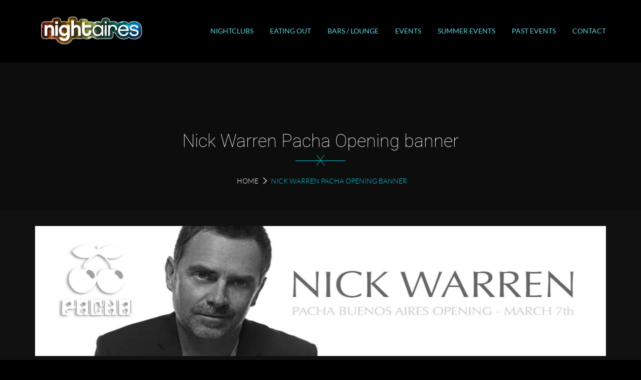

--- FILE ---
content_type: text/html; charset=UTF-8
request_url: https://www.night-aires.com/slider/8/web-79/
body_size: 14863
content:
<!DOCTYPE html>
<html lang="en-US">
<head>

<!-- Google Tag Manager -->

<script>(function(w,d,s,l,i){w[l]=w[l]||[];w[l].push({'gtm.start':

new Date().getTime(),event:'gtm.js'});var f=d.getElementsByTagName(s)[0],

j=d.createElement(s),dl=l!='dataLayer'?'&l='+l:'';j.async=true;j.src=

'https://www.googletagmanager.com/gtm.js?id='+i+dl;f.parentNode.insertBefore(j,f);

})(window,document,'script','dataLayer','GTM-K6R85KJL');</script>

<!-- End Google Tag Manager -->

<meta charset="UTF-8">
<meta name="viewport" content="width=device-width, initial-scale=1">
<meta name="author"  content=""/>
<meta name="keywords" content="">
<meta name="description" content=""/>
<title>Nick Warren Pacha Opening banner - Night Aires</title>
<link data-rocket-preload as="style" href="https://fonts.googleapis.com/css2?family=Montserrat:wght@300;400;500;600;700;800;900&#038;display=swap" rel="preload">
<link data-rocket-preload as="style" href="https://fonts.googleapis.com/css?family=Ubuntu%3A400%2C300%2C300italic%2C400italic%2C500%2C500italic%2C700%2C700italic%7CMonda%3A500%2C400%7COpen%20Sans%3Ainherit%2Cinherititalic%2C400&#038;subset=latin%2Clatin-ext&#038;display=swap" rel="preload">
<link href="https://fonts.googleapis.com/css2?family=Montserrat:wght@300;400;500;600;700;800;900&#038;display=swap" media="print" onload="this.media=&#039;all&#039;" rel="stylesheet">
<noscript data-wpr-hosted-gf-parameters=""><link rel="stylesheet" href="https://fonts.googleapis.com/css2?family=Montserrat:wght@300;400;500;600;700;800;900&#038;display=swap"></noscript>
<link href="https://fonts.googleapis.com/css?family=Ubuntu%3A400%2C300%2C300italic%2C400italic%2C500%2C500italic%2C700%2C700italic%7CMonda%3A500%2C400%7COpen%20Sans%3Ainherit%2Cinherititalic%2C400&#038;subset=latin%2Clatin-ext&#038;display=swap" media="print" onload="this.media=&#039;all&#039;" rel="stylesheet">
<noscript data-wpr-hosted-gf-parameters=""><link rel="stylesheet" href="https://fonts.googleapis.com/css?family=Ubuntu%3A400%2C300%2C300italic%2C400italic%2C500%2C500italic%2C700%2C700italic%7CMonda%3A500%2C400%7COpen%20Sans%3Ainherit%2Cinherititalic%2C400&#038;subset=latin%2Clatin-ext&#038;display=swap"></noscript>
<link rel="profile" href="https://gmpg.org/xfn/11">
<link rel="pingback" href="">
<link rel="shortcut icon" href="https://www.night-aires.com/wp-content/themes/rockon/assets/images/favicon.ico" />

<script>setTimeout(() => {document.getElementById("preloader").style.display = "none";jQuery("#preloader").hide();
			},2000);</script><meta name='robots' content='index, follow, max-image-preview:large, max-snippet:-1, max-video-preview:-1' />

	<!-- This site is optimized with the Yoast SEO plugin v26.7 - https://yoast.com/wordpress/plugins/seo/ -->
	<title>Nick Warren Pacha Opening banner - Night Aires</title>
	<link rel="canonical" href="https://www.night-aires.com/slider/8/web-79/" />
	<meta property="og:locale" content="en_US" />
	<meta property="og:type" content="article" />
	<meta property="og:title" content="Nick Warren Pacha Opening banner - Night Aires" />
	<meta property="og:description" content="Nick Warren Pacha Opening banner" />
	<meta property="og:url" content="https://www.night-aires.com/slider/8/web-79/" />
	<meta property="og:site_name" content="Night Aires" />
	<meta property="article:publisher" content="https://www.facebook.com/pages/Night-Aires/155366281199124" />
	<meta property="og:image" content="https://www.night-aires.com/slider/8/web-79" />
	<meta property="og:image:width" content="980" />
	<meta property="og:image:height" content="260" />
	<meta property="og:image:type" content="image/jpeg" />
	<script type="application/ld+json" class="yoast-schema-graph">{"@context":"https://schema.org","@graph":[{"@type":"WebPage","@id":"https://www.night-aires.com/slider/8/web-79/","url":"https://www.night-aires.com/slider/8/web-79/","name":"Nick Warren Pacha Opening banner - Night Aires","isPartOf":{"@id":"https://www.night-aires.com/#website"},"primaryImageOfPage":{"@id":"https://www.night-aires.com/slider/8/web-79/#primaryimage"},"image":{"@id":"https://www.night-aires.com/slider/8/web-79/#primaryimage"},"thumbnailUrl":"https://www.night-aires.com/wp-content/uploads/2012/01/Nick-Warren-Pacha-Opening-banner.jpg","datePublished":"2015-01-19T23:31:20+00:00","breadcrumb":{"@id":"https://www.night-aires.com/slider/8/web-79/#breadcrumb"},"inLanguage":"en-US","potentialAction":[{"@type":"ReadAction","target":["https://www.night-aires.com/slider/8/web-79/"]}]},{"@type":"ImageObject","inLanguage":"en-US","@id":"https://www.night-aires.com/slider/8/web-79/#primaryimage","url":"https://www.night-aires.com/wp-content/uploads/2012/01/Nick-Warren-Pacha-Opening-banner.jpg","contentUrl":"https://www.night-aires.com/wp-content/uploads/2012/01/Nick-Warren-Pacha-Opening-banner.jpg","width":980,"height":260,"caption":"Nick Warren Pacha Opening banner"},{"@type":"BreadcrumbList","@id":"https://www.night-aires.com/slider/8/web-79/#breadcrumb","itemListElement":[{"@type":"ListItem","position":1,"name":"Principal Banner","item":"https://www.night-aires.com/slider/8/"},{"@type":"ListItem","position":2,"name":"Nick Warren Pacha Opening banner"}]},{"@type":"WebSite","@id":"https://www.night-aires.com/#website","url":"https://www.night-aires.com/","name":"Night Aires","description":"Step Up Your Nightlife!","potentialAction":[{"@type":"SearchAction","target":{"@type":"EntryPoint","urlTemplate":"https://www.night-aires.com/?s={search_term_string}"},"query-input":{"@type":"PropertyValueSpecification","valueRequired":true,"valueName":"search_term_string"}}],"inLanguage":"en-US"}]}</script>
	<!-- / Yoast SEO plugin. -->


<link rel='dns-prefetch' href='//fonts.googleapis.com' />
<link href='https://fonts.gstatic.com' crossorigin rel='preconnect' />
<link rel="alternate" type="application/rss+xml" title="Night Aires &raquo; Feed" href="https://www.night-aires.com/feed/" />
<link rel="alternate" type="application/rss+xml" title="Night Aires &raquo; Comments Feed" href="https://www.night-aires.com/comments/feed/" />
<link rel="alternate" type="text/calendar" title="Night Aires &raquo; iCal Feed" href="https://www.night-aires.com/events/?ical=1" />
<link rel="alternate" type="application/rss+xml" title="Night Aires &raquo; Nick Warren Pacha Opening banner Comments Feed" href="https://www.night-aires.com/slider/8/web-79/feed/" />
<link rel="alternate" title="oEmbed (JSON)" type="application/json+oembed" href="https://www.night-aires.com/wp-json/oembed/1.0/embed?url=https%3A%2F%2Fwww.night-aires.com%2Fslider%2F8%2Fweb-79%2F" />
<link rel="alternate" title="oEmbed (XML)" type="text/xml+oembed" href="https://www.night-aires.com/wp-json/oembed/1.0/embed?url=https%3A%2F%2Fwww.night-aires.com%2Fslider%2F8%2Fweb-79%2F&#038;format=xml" />
<style id='wp-img-auto-sizes-contain-inline-css' type='text/css'>
img:is([sizes=auto i],[sizes^="auto," i]){contain-intrinsic-size:3000px 1500px}
/*# sourceURL=wp-img-auto-sizes-contain-inline-css */
</style>
<style id='wp-emoji-styles-inline-css' type='text/css'>

	img.wp-smiley, img.emoji {
		display: inline !important;
		border: none !important;
		box-shadow: none !important;
		height: 1em !important;
		width: 1em !important;
		margin: 0 0.07em !important;
		vertical-align: -0.1em !important;
		background: none !important;
		padding: 0 !important;
	}
/*# sourceURL=wp-emoji-styles-inline-css */
</style>
<link rel='stylesheet' id='wp-block-library-css' href='https://www.night-aires.com/wp-includes/css/dist/block-library/style.min.css?ver=6.9' type='text/css' media='all' />
<style id='wp-block-library-inline-css' type='text/css'>
.wp-block-quote.is-style-blue-quote { color: blue; }

/*# sourceURL=wp-block-library-inline-css */
</style><style id='global-styles-inline-css' type='text/css'>
:root{--wp--preset--aspect-ratio--square: 1;--wp--preset--aspect-ratio--4-3: 4/3;--wp--preset--aspect-ratio--3-4: 3/4;--wp--preset--aspect-ratio--3-2: 3/2;--wp--preset--aspect-ratio--2-3: 2/3;--wp--preset--aspect-ratio--16-9: 16/9;--wp--preset--aspect-ratio--9-16: 9/16;--wp--preset--color--black: #000000;--wp--preset--color--cyan-bluish-gray: #abb8c3;--wp--preset--color--white: #ffffff;--wp--preset--color--pale-pink: #f78da7;--wp--preset--color--vivid-red: #cf2e2e;--wp--preset--color--luminous-vivid-orange: #ff6900;--wp--preset--color--luminous-vivid-amber: #fcb900;--wp--preset--color--light-green-cyan: #7bdcb5;--wp--preset--color--vivid-green-cyan: #00d084;--wp--preset--color--pale-cyan-blue: #8ed1fc;--wp--preset--color--vivid-cyan-blue: #0693e3;--wp--preset--color--vivid-purple: #9b51e0;--wp--preset--gradient--vivid-cyan-blue-to-vivid-purple: linear-gradient(135deg,rgb(6,147,227) 0%,rgb(155,81,224) 100%);--wp--preset--gradient--light-green-cyan-to-vivid-green-cyan: linear-gradient(135deg,rgb(122,220,180) 0%,rgb(0,208,130) 100%);--wp--preset--gradient--luminous-vivid-amber-to-luminous-vivid-orange: linear-gradient(135deg,rgb(252,185,0) 0%,rgb(255,105,0) 100%);--wp--preset--gradient--luminous-vivid-orange-to-vivid-red: linear-gradient(135deg,rgb(255,105,0) 0%,rgb(207,46,46) 100%);--wp--preset--gradient--very-light-gray-to-cyan-bluish-gray: linear-gradient(135deg,rgb(238,238,238) 0%,rgb(169,184,195) 100%);--wp--preset--gradient--cool-to-warm-spectrum: linear-gradient(135deg,rgb(74,234,220) 0%,rgb(151,120,209) 20%,rgb(207,42,186) 40%,rgb(238,44,130) 60%,rgb(251,105,98) 80%,rgb(254,248,76) 100%);--wp--preset--gradient--blush-light-purple: linear-gradient(135deg,rgb(255,206,236) 0%,rgb(152,150,240) 100%);--wp--preset--gradient--blush-bordeaux: linear-gradient(135deg,rgb(254,205,165) 0%,rgb(254,45,45) 50%,rgb(107,0,62) 100%);--wp--preset--gradient--luminous-dusk: linear-gradient(135deg,rgb(255,203,112) 0%,rgb(199,81,192) 50%,rgb(65,88,208) 100%);--wp--preset--gradient--pale-ocean: linear-gradient(135deg,rgb(255,245,203) 0%,rgb(182,227,212) 50%,rgb(51,167,181) 100%);--wp--preset--gradient--electric-grass: linear-gradient(135deg,rgb(202,248,128) 0%,rgb(113,206,126) 100%);--wp--preset--gradient--midnight: linear-gradient(135deg,rgb(2,3,129) 0%,rgb(40,116,252) 100%);--wp--preset--font-size--small: 13px;--wp--preset--font-size--medium: 20px;--wp--preset--font-size--large: 36px;--wp--preset--font-size--x-large: 42px;--wp--preset--spacing--20: 0.44rem;--wp--preset--spacing--30: 0.67rem;--wp--preset--spacing--40: 1rem;--wp--preset--spacing--50: 1.5rem;--wp--preset--spacing--60: 2.25rem;--wp--preset--spacing--70: 3.38rem;--wp--preset--spacing--80: 5.06rem;--wp--preset--shadow--natural: 6px 6px 9px rgba(0, 0, 0, 0.2);--wp--preset--shadow--deep: 12px 12px 50px rgba(0, 0, 0, 0.4);--wp--preset--shadow--sharp: 6px 6px 0px rgba(0, 0, 0, 0.2);--wp--preset--shadow--outlined: 6px 6px 0px -3px rgb(255, 255, 255), 6px 6px rgb(0, 0, 0);--wp--preset--shadow--crisp: 6px 6px 0px rgb(0, 0, 0);}:where(.is-layout-flex){gap: 0.5em;}:where(.is-layout-grid){gap: 0.5em;}body .is-layout-flex{display: flex;}.is-layout-flex{flex-wrap: wrap;align-items: center;}.is-layout-flex > :is(*, div){margin: 0;}body .is-layout-grid{display: grid;}.is-layout-grid > :is(*, div){margin: 0;}:where(.wp-block-columns.is-layout-flex){gap: 2em;}:where(.wp-block-columns.is-layout-grid){gap: 2em;}:where(.wp-block-post-template.is-layout-flex){gap: 1.25em;}:where(.wp-block-post-template.is-layout-grid){gap: 1.25em;}.has-black-color{color: var(--wp--preset--color--black) !important;}.has-cyan-bluish-gray-color{color: var(--wp--preset--color--cyan-bluish-gray) !important;}.has-white-color{color: var(--wp--preset--color--white) !important;}.has-pale-pink-color{color: var(--wp--preset--color--pale-pink) !important;}.has-vivid-red-color{color: var(--wp--preset--color--vivid-red) !important;}.has-luminous-vivid-orange-color{color: var(--wp--preset--color--luminous-vivid-orange) !important;}.has-luminous-vivid-amber-color{color: var(--wp--preset--color--luminous-vivid-amber) !important;}.has-light-green-cyan-color{color: var(--wp--preset--color--light-green-cyan) !important;}.has-vivid-green-cyan-color{color: var(--wp--preset--color--vivid-green-cyan) !important;}.has-pale-cyan-blue-color{color: var(--wp--preset--color--pale-cyan-blue) !important;}.has-vivid-cyan-blue-color{color: var(--wp--preset--color--vivid-cyan-blue) !important;}.has-vivid-purple-color{color: var(--wp--preset--color--vivid-purple) !important;}.has-black-background-color{background-color: var(--wp--preset--color--black) !important;}.has-cyan-bluish-gray-background-color{background-color: var(--wp--preset--color--cyan-bluish-gray) !important;}.has-white-background-color{background-color: var(--wp--preset--color--white) !important;}.has-pale-pink-background-color{background-color: var(--wp--preset--color--pale-pink) !important;}.has-vivid-red-background-color{background-color: var(--wp--preset--color--vivid-red) !important;}.has-luminous-vivid-orange-background-color{background-color: var(--wp--preset--color--luminous-vivid-orange) !important;}.has-luminous-vivid-amber-background-color{background-color: var(--wp--preset--color--luminous-vivid-amber) !important;}.has-light-green-cyan-background-color{background-color: var(--wp--preset--color--light-green-cyan) !important;}.has-vivid-green-cyan-background-color{background-color: var(--wp--preset--color--vivid-green-cyan) !important;}.has-pale-cyan-blue-background-color{background-color: var(--wp--preset--color--pale-cyan-blue) !important;}.has-vivid-cyan-blue-background-color{background-color: var(--wp--preset--color--vivid-cyan-blue) !important;}.has-vivid-purple-background-color{background-color: var(--wp--preset--color--vivid-purple) !important;}.has-black-border-color{border-color: var(--wp--preset--color--black) !important;}.has-cyan-bluish-gray-border-color{border-color: var(--wp--preset--color--cyan-bluish-gray) !important;}.has-white-border-color{border-color: var(--wp--preset--color--white) !important;}.has-pale-pink-border-color{border-color: var(--wp--preset--color--pale-pink) !important;}.has-vivid-red-border-color{border-color: var(--wp--preset--color--vivid-red) !important;}.has-luminous-vivid-orange-border-color{border-color: var(--wp--preset--color--luminous-vivid-orange) !important;}.has-luminous-vivid-amber-border-color{border-color: var(--wp--preset--color--luminous-vivid-amber) !important;}.has-light-green-cyan-border-color{border-color: var(--wp--preset--color--light-green-cyan) !important;}.has-vivid-green-cyan-border-color{border-color: var(--wp--preset--color--vivid-green-cyan) !important;}.has-pale-cyan-blue-border-color{border-color: var(--wp--preset--color--pale-cyan-blue) !important;}.has-vivid-cyan-blue-border-color{border-color: var(--wp--preset--color--vivid-cyan-blue) !important;}.has-vivid-purple-border-color{border-color: var(--wp--preset--color--vivid-purple) !important;}.has-vivid-cyan-blue-to-vivid-purple-gradient-background{background: var(--wp--preset--gradient--vivid-cyan-blue-to-vivid-purple) !important;}.has-light-green-cyan-to-vivid-green-cyan-gradient-background{background: var(--wp--preset--gradient--light-green-cyan-to-vivid-green-cyan) !important;}.has-luminous-vivid-amber-to-luminous-vivid-orange-gradient-background{background: var(--wp--preset--gradient--luminous-vivid-amber-to-luminous-vivid-orange) !important;}.has-luminous-vivid-orange-to-vivid-red-gradient-background{background: var(--wp--preset--gradient--luminous-vivid-orange-to-vivid-red) !important;}.has-very-light-gray-to-cyan-bluish-gray-gradient-background{background: var(--wp--preset--gradient--very-light-gray-to-cyan-bluish-gray) !important;}.has-cool-to-warm-spectrum-gradient-background{background: var(--wp--preset--gradient--cool-to-warm-spectrum) !important;}.has-blush-light-purple-gradient-background{background: var(--wp--preset--gradient--blush-light-purple) !important;}.has-blush-bordeaux-gradient-background{background: var(--wp--preset--gradient--blush-bordeaux) !important;}.has-luminous-dusk-gradient-background{background: var(--wp--preset--gradient--luminous-dusk) !important;}.has-pale-ocean-gradient-background{background: var(--wp--preset--gradient--pale-ocean) !important;}.has-electric-grass-gradient-background{background: var(--wp--preset--gradient--electric-grass) !important;}.has-midnight-gradient-background{background: var(--wp--preset--gradient--midnight) !important;}.has-small-font-size{font-size: var(--wp--preset--font-size--small) !important;}.has-medium-font-size{font-size: var(--wp--preset--font-size--medium) !important;}.has-large-font-size{font-size: var(--wp--preset--font-size--large) !important;}.has-x-large-font-size{font-size: var(--wp--preset--font-size--x-large) !important;}
/*# sourceURL=global-styles-inline-css */
</style>

<style id='classic-theme-styles-inline-css' type='text/css'>
/*! This file is auto-generated */
.wp-block-button__link{color:#fff;background-color:#32373c;border-radius:9999px;box-shadow:none;text-decoration:none;padding:calc(.667em + 2px) calc(1.333em + 2px);font-size:1.125em}.wp-block-file__button{background:#32373c;color:#fff;text-decoration:none}
/*# sourceURL=/wp-includes/css/classic-themes.min.css */
</style>
<link data-minify="1" rel='stylesheet' id='bootstrap-css' href='https://www.night-aires.com/wp-content/cache/min/1/wp-content/themes/rockon/assets/css/bootstrap.css?ver=1768899755' type='text/css' media='all' />
<link data-minify="1" rel='stylesheet' id='b_slect-css' href='https://www.night-aires.com/wp-content/cache/min/1/wp-content/themes/rockon/assets/css/bootstrap-select.css?ver=1768899755' type='text/css' media='all' />
<link data-minify="1" rel='stylesheet' id='chld_thm_cfg_parent-css' href='https://www.night-aires.com/wp-content/cache/min/1/wp-content/themes/rockon/style.css?ver=1768899755' type='text/css' media='all' />
<link data-minify="1" rel='stylesheet' id='defaultbasic-css' href='https://www.night-aires.com/wp-content/cache/min/1/wp-content/themes/rockon-child/style.css?ver=1768899755' type='text/css' media='all' />
<link data-minify="1" rel='stylesheet' id='rockon_basic-css' href='https://www.night-aires.com/wp-content/cache/min/1/wp-content/themes/rockon/assets/css/style.css?ver=1768899755' type='text/css' media='all' />
<link data-minify="1" rel='stylesheet' id='rockon_woo_layout-css' href='https://www.night-aires.com/wp-content/cache/min/1/wp-content/themes/rockon/assets/css/woocommerce-layout.css?ver=1768899755' type='text/css' media='all' />
<link data-minify="1" rel='stylesheet' id='basic_color-css' href='https://www.night-aires.com/wp-content/cache/min/1/wp-content/themes/rockon/assets/css/color/dark_color5.css?ver=1768899755' type='text/css' media='all' />
<link rel='stylesheet' id='basic_patern-css' href='https://www.night-aires.com/wp-content/themes/rockon/assets/css/pattern/demo.css?ver=1' type='text/css' media='all' />

<link data-minify="1" rel='stylesheet' id='fontawsm-css' href='https://www.night-aires.com/wp-content/cache/min/1/wp-content/themes/rockon/assets/css/odometer.css?ver=1768899755' type='text/css' media='all' />
<link data-minify="1" rel='stylesheet' id='animate-css' href='https://www.night-aires.com/wp-content/cache/min/1/wp-content/themes/rockon/assets/css/animate.css?ver=1768899755' type='text/css' media='all' />
<link rel='stylesheet' id='flatpickr-min-css' href='https://www.night-aires.com/wp-content/themes/rockon/assets/css/flatpickr.min.css?ver=1' type='text/css' media='all' />
<link data-minify="1" rel='stylesheet' id='ImageGrid-css' href='https://www.night-aires.com/wp-content/cache/min/1/wp-content/themes/rockon/assets/js/plugin/ImageGrid/css/style.css?ver=1768899755' type='text/css' media='all' />
<link data-minify="1" rel='stylesheet' id='carousel-css' href='https://www.night-aires.com/wp-content/cache/min/1/wp-content/themes/rockon/assets/js/plugin/owl-carousel/owl.carousel.css?ver=1768899755' type='text/css' media='all' />
<link data-minify="1" rel='stylesheet' id='carousel_theme-css' href='https://www.night-aires.com/wp-content/cache/min/1/wp-content/themes/rockon/assets/js/plugin/owl-carousel/owl.theme.css?ver=1768899755' type='text/css' media='all' />
<link data-minify="1" rel='stylesheet' id='carousel_transitions-css' href='https://www.night-aires.com/wp-content/cache/min/1/wp-content/themes/rockon/assets/js/plugin/owl-carousel/owl.transitions.css?ver=1768899755' type='text/css' media='all' />
<link data-minify="1" rel='stylesheet' id='bxslider-css' href='https://www.night-aires.com/wp-content/cache/min/1/wp-content/themes/rockon/assets/js/plugin/bxslider/jquery.bxslider.css?ver=1768899755' type='text/css' media='all' />
<link data-minify="1" rel='stylesheet' id='volume-css' href='https://www.night-aires.com/wp-content/cache/min/1/wp-content/themes/rockon/assets/js/plugin/audioplayer/volume.css?ver=1768899755' type='text/css' media='all' />
<link rel='stylesheet' id='toastr-min-css' href='https://www.night-aires.com/wp-content/themes/rockon/assets/js/plugin/audioplayer/toastr.min.css?ver=1' type='text/css' media='all' />
<link data-minify="1" rel='stylesheet' id='fancybox-css' href='https://www.night-aires.com/wp-content/cache/min/1/wp-content/themes/rockon/assets/js/plugin/fancybox/jquery.fancybox.css?ver=1768899755' type='text/css' media='all' />
<link data-minify="1" rel='stylesheet' id='datetimepicker-css' href='https://www.night-aires.com/wp-content/cache/min/1/wp-content/themes/rockon/assets/js/plugin/datetime/jquery.datetimepicker.css?ver=1768899755' type='text/css' media='all' />
<link data-minify="1" rel='stylesheet' id='perfect_scrollbar-css' href='https://www.night-aires.com/wp-content/cache/min/1/wp-content/themes/rockon/assets/css/perfect-scrollbar.css?ver=1768899755' type='text/css' media='all' />
<link data-minify="1" rel='stylesheet' id='mediaelementplayer-css' href='https://www.night-aires.com/wp-content/cache/min/1/wp-content/themes/rockon/assets/js/plugin/video/mediaelementplayer.css?ver=1768899755' type='text/css' media='all' />
<link data-minify="1" rel='stylesheet' id='responsive-css' href='https://www.night-aires.com/wp-content/cache/min/1/wp-content/themes/rockon/assets/css/responsive.css?ver=1768899755' type='text/css' media='all' />
<link data-minify="1" rel='stylesheet' id='swiper-bundle-css' href='https://www.night-aires.com/wp-content/cache/min/1/wp-content/themes/rockon/assets/css/swiper-bundle.min.css?ver=1768899755' type='text/css' media='all' />
<link data-minify="1" rel='stylesheet' id='magnific-popup-css' href='https://www.night-aires.com/wp-content/cache/min/1/wp-content/themes/rockon/assets/css/magnific-popup.css?ver=1768899755' type='text/css' media='all' />
<link data-minify="1" rel='stylesheet' id='taxopress-frontend-css-css' href='https://www.night-aires.com/wp-content/cache/min/1/wp-content/plugins/simple-tags/assets/frontend/css/frontend.css?ver=1768899755' type='text/css' media='all' />
<link data-minify="1" rel='stylesheet' id='tf-compiled-options-ect-css' href='https://www.night-aires.com/wp-content/cache/min/1/wp-content/uploads/titan-framework-ect-css.css?ver=1768899755' type='text/css' media='all' />


<style id='rocket-lazyload-inline-css' type='text/css'>
.rll-youtube-player{position:relative;padding-bottom:56.23%;height:0;overflow:hidden;max-width:100%;}.rll-youtube-player:focus-within{outline: 2px solid currentColor;outline-offset: 5px;}.rll-youtube-player iframe{position:absolute;top:0;left:0;width:100%;height:100%;z-index:100;background:0 0}.rll-youtube-player img{bottom:0;display:block;left:0;margin:auto;max-width:100%;width:100%;position:absolute;right:0;top:0;border:none;height:auto;-webkit-transition:.4s all;-moz-transition:.4s all;transition:.4s all}.rll-youtube-player img:hover{-webkit-filter:brightness(75%)}.rll-youtube-player .play{height:100%;width:100%;left:0;top:0;position:absolute;background:url(https://www.night-aires.com/wp-content/plugins/wp-rocket/assets/img/youtube.png) no-repeat center;background-color: transparent !important;cursor:pointer;border:none;}.wp-embed-responsive .wp-has-aspect-ratio .rll-youtube-player{position:absolute;padding-bottom:0;width:100%;height:100%;top:0;bottom:0;left:0;right:0}
/*# sourceURL=rocket-lazyload-inline-css */
</style>
<script type="text/javascript" src="https://www.night-aires.com/wp-includes/js/jquery/jquery.min.js?ver=3.7.1" id="jquery-core-js"></script>
<script type="text/javascript" src="https://www.night-aires.com/wp-includes/js/jquery/jquery-migrate.min.js?ver=3.4.1" id="jquery-migrate-js"></script>
<script type="text/javascript" id="my-ajax-request-js-extra">
/* <![CDATA[ */
var MyAjax = {"ajaxurl":"https://www.night-aires.com/wp-admin/admin-ajax.php"};
//# sourceURL=my-ajax-request-js-extra
/* ]]> */
</script>
<script data-minify="1" type="text/javascript" src="https://www.night-aires.com/wp-content/cache/min/1/wp-content/plugins/ajax-quick-subscribe/ajax.js?ver=1768899755" id="my-ajax-request-js" data-rocket-defer defer></script>
<script data-minify="1" type="text/javascript" src="https://www.night-aires.com/wp-content/cache/min/1/wp-content/themes/rockon/assets/js/plugin/player/js/mediaplayerlib.js?ver=1768899855" id="mediaplayerlib-js" data-rocket-defer defer></script>
<script data-minify="1" type="text/javascript" src="https://www.night-aires.com/wp-content/cache/min/1/wp-content/plugins/simple-tags/assets/frontend/js/frontend.js?ver=1768899755" id="taxopress-frontend-js-js" data-rocket-defer defer></script>
<script></script><link rel="https://api.w.org/" href="https://www.night-aires.com/wp-json/" /><link rel="alternate" title="JSON" type="application/json" href="https://www.night-aires.com/wp-json/wp/v2/media/3824" /><link rel="EditURI" type="application/rsd+xml" title="RSD" href="https://www.night-aires.com/xmlrpc.php?rsd" />
<meta name="generator" content="WordPress 6.9" />
<link rel='shortlink' href='https://www.night-aires.com/?p=3824' />
<meta name="tec-api-version" content="v1"><meta name="tec-api-origin" content="https://www.night-aires.com"><link rel="alternate" href="https://www.night-aires.com/wp-json/tribe/events/v1/" /><meta name="generator" content="Powered by WPBakery Page Builder - drag and drop page builder for WordPress."/>
<meta name="generator" content="Powered by Slider Revolution 6.7.40 - responsive, Mobile-Friendly Slider Plugin for WordPress with comfortable drag and drop interface." />
<script>function setREVStartSize(e){
			//window.requestAnimationFrame(function() {
				window.RSIW = window.RSIW===undefined ? window.innerWidth : window.RSIW;
				window.RSIH = window.RSIH===undefined ? window.innerHeight : window.RSIH;
				try {
					var pw = document.getElementById(e.c).parentNode.offsetWidth,
						newh;
					pw = pw===0 || isNaN(pw) || (e.l=="fullwidth" || e.layout=="fullwidth") ? window.RSIW : pw;
					e.tabw = e.tabw===undefined ? 0 : parseInt(e.tabw);
					e.thumbw = e.thumbw===undefined ? 0 : parseInt(e.thumbw);
					e.tabh = e.tabh===undefined ? 0 : parseInt(e.tabh);
					e.thumbh = e.thumbh===undefined ? 0 : parseInt(e.thumbh);
					e.tabhide = e.tabhide===undefined ? 0 : parseInt(e.tabhide);
					e.thumbhide = e.thumbhide===undefined ? 0 : parseInt(e.thumbhide);
					e.mh = e.mh===undefined || e.mh=="" || e.mh==="auto" ? 0 : parseInt(e.mh,0);
					if(e.layout==="fullscreen" || e.l==="fullscreen")
						newh = Math.max(e.mh,window.RSIH);
					else{
						e.gw = Array.isArray(e.gw) ? e.gw : [e.gw];
						for (var i in e.rl) if (e.gw[i]===undefined || e.gw[i]===0) e.gw[i] = e.gw[i-1];
						e.gh = e.el===undefined || e.el==="" || (Array.isArray(e.el) && e.el.length==0)? e.gh : e.el;
						e.gh = Array.isArray(e.gh) ? e.gh : [e.gh];
						for (var i in e.rl) if (e.gh[i]===undefined || e.gh[i]===0) e.gh[i] = e.gh[i-1];
											
						var nl = new Array(e.rl.length),
							ix = 0,
							sl;
						e.tabw = e.tabhide>=pw ? 0 : e.tabw;
						e.thumbw = e.thumbhide>=pw ? 0 : e.thumbw;
						e.tabh = e.tabhide>=pw ? 0 : e.tabh;
						e.thumbh = e.thumbhide>=pw ? 0 : e.thumbh;
						for (var i in e.rl) nl[i] = e.rl[i]<window.RSIW ? 0 : e.rl[i];
						sl = nl[0];
						for (var i in nl) if (sl>nl[i] && nl[i]>0) { sl = nl[i]; ix=i;}
						var m = pw>(e.gw[ix]+e.tabw+e.thumbw) ? 1 : (pw-(e.tabw+e.thumbw)) / (e.gw[ix]);
						newh =  (e.gh[ix] * m) + (e.tabh + e.thumbh);
					}
					var el = document.getElementById(e.c);
					if (el!==null && el) el.style.height = newh+"px";
					el = document.getElementById(e.c+"_wrapper");
					if (el!==null && el) {
						el.style.height = newh+"px";
						el.style.display = "block";
					}
				} catch(e){
					console.log("Failure at Presize of Slider:" + e)
				}
			//});
		  };</script>
		<style type="text/css" id="wp-custom-css">
			.rock_logo{
	padding:0;
}
.rock_menu ul > li > a{
	padding:52px 15px;
}
.rock_copyright_div .container .row div:first-child p{
	font-size:10px;
	line-height:11px;
}

.flag-contact img{
		width: 44px;
    height: 34px;
    object-fit: contain;
}

.contact-event{
	padding-top:20px;
}
.vc_gitem-post-data.vc_gitem-post-data-source-post_title h4 , .vc_gitem-post-data-source-post_excerpt p{
	color:#000 !important;
}

input.wpcf7-form-control.wpcf7-submit {
    background-color: #f7be68;
    color: #fff;
    padding-top: 5px;
    padding-bottom: 5px;
    padding-left: 15px;
    padding-right: 15px;
    border-radius: 5px;
}
input.wpcf7-form-control.wpcf7-submit:hover {
    background-color: #f5b14b;
}

/*Form Events*/
.form-vip{
	display: flex;
}
.form-vip p{
	margin-right:20px;
}
.form-vip-area textarea{
	max-width: 686px!important;
}

.single-tribe_events p {
	color:#fff;
}

.single-tribe_events #epta-template.epta-template-1 .epta-share-area a {
    color: #fff;
}

.btn-ticket{
	  color: #fff !important;
    border-color: #f7be68;
    background-color: #f7be68;
		font-size: 16px;
		font-weight: 600;
    padding-top: 14px;
    padding-bottom: 14px;
    padding-left: 20px;
    padding-right: 20px;
		border-radius: 5px;
}
.btn-ticket:hover {
    color: #f7f7f7;
    border-color: #f5b14b;
    background-color: #f5b14b;
}
.icon-listen a{
	    display: inline-flex;
    align-items: center;
}
.icon-listen i{
	font-size:24px;
	margin-right: 5px;
}
.contact-social .mep-event-meta{
	 text-align: left;
	padding-left:0px;
}
.contact-social span{
	font-family: 'Roboto', sans-serif;
    font-weight: 100;
    line-height: 1.1;
    color: #FFF;
	    font-size: 24px;
}
.contact-social li{
	display: block;
}
.contact-social .mep-social-share{
	display: inline-flex;
}		</style>
		<style type="text/css" title="dynamic-css" class="options-output">body{background-color:#000000;}body{opacity: 1;visibility: visible;-webkit-transition: opacity 0.24s ease-in-out;-moz-transition: opacity 0.24s ease-in-out;transition: opacity 0.24s ease-in-out;}.wf-loading body{opacity: 0;}.ie.wf-loading body{visibility: hidden;}h1,h2,h3,h4,h5,h6{opacity: 1;visibility: visible;-webkit-transition: opacity 0.24s ease-in-out;-moz-transition: opacity 0.24s ease-in-out;transition: opacity 0.24s ease-in-out;}.wf-loading h1,.wf-loading h2,.wf-loading h3,.wf-loading h4,.wf-loading h5,.wf-loading h6{opacity: 0;}.ie.wf-loading h1,.ie.wf-loading h2,.ie.wf-loading h3,.ie.wf-loading h4,.ie.wf-loading h5,.ie.wf-loading h6{visibility: hidden;}</style><noscript><style> .wpb_animate_when_almost_visible { opacity: 1; }</style></noscript><noscript><style id="rocket-lazyload-nojs-css">.rll-youtube-player, [data-lazy-src]{display:none !important;}</style></noscript><link data-minify="1" rel='stylesheet' id='rs-plugin-settings-css' href='https://www.night-aires.com/wp-content/cache/min/1/wp-content/plugins/revslider/sr6/assets/css/rs6.css?ver=1768899755' type='text/css' media='all' />
<style id='rs-plugin-settings-inline-css' type='text/css'>
#rs-demo-id {}
/*# sourceURL=rs-plugin-settings-inline-css */
</style>
<meta name="generator" content="WP Rocket 3.20.3" data-wpr-features="wpr_defer_js wpr_minify_js wpr_lazyload_images wpr_lazyload_iframes wpr_image_dimensions wpr_minify_css wpr_preload_links wpr_desktop" /></head>
<body class="attachment wp-singular attachment-template-default single single-attachment postid-3824 attachmentid-3824 attachment-jpeg wp-embed-responsive wp-theme-rockon wp-child-theme-rockon-child tribe-no-js rock-podcast-demo wpb-js-composer js-comp-ver-8.7.2 vc_responsive">
<!-- Google Tag Manager (noscript) -->

<noscript><iframe src="https://www.googletagmanager.com/ns.html?id=GTM-K6R85KJL"

height="0" width="0" style="display:none;visibility:hidden"></iframe></noscript>

<!-- End Google Tag Manager (noscript) -->

<div data-rocket-location-hash="3137cbff07722375b577c8d054959980" class="rock_slider_div">
</div><!--header start-->
<header data-rocket-location-hash="37d49ab935b91651ac3931c3ddb90fde" id="rock_header_otherpage" class="" style="position:fixed;">
  <div data-rocket-location-hash="40f22408a88335a0945fffe944caafc3" class="container">
    <div data-rocket-location-hash="5af47f6829f724b092e5b844a38e0bc1" class="row">
		<div class="col-lg-3 col-md-3 col-sm-12">
          <div class="rock_logo"> <a href="https://www.night-aires.com"><img width="222" height="125" src="data:image/svg+xml,%3Csvg%20xmlns='http://www.w3.org/2000/svg'%20viewBox='0%200%20222%20125'%3E%3C/svg%3E" alt="logo"  data-lazy-src="https://www.night-aires.com/wp-content/uploads/2019/11/NightAires-logo-positivo-Personalizado.png" /><noscript><img width="222" height="125" src="https://www.night-aires.com/wp-content/uploads/2019/11/NightAires-logo-positivo-Personalizado.png" alt="logo"  /></noscript></a> </div>
		  <div class="rock_menu_toggle"><i class="fa fa-bars"></i></div>
        </div>
        <div class="col-lg-9 col-md-9 col-sm-12">
          <div class="rock_menu">
		   <div class="menu_close"><i class="fa fa-long-arrow-left"></i></div>
		   
		   <div class="menu-rockon-menu-container">
		        <div class="menu-menu-1-container"><ul id="bs-example-navbar-collapse-1" class="collapse navbar-collapse"><li id="menu-item-4753" class="menu-item menu-item-type-post_type menu-item-object-page menu-item-4753"><a href="https://www.night-aires.com/nightclubs/">Nightclubs</a></li>
<li id="menu-item-4748" class="menu-item menu-item-type-post_type menu-item-object-page menu-item-4748"><a href="https://www.night-aires.com/eatingout/">Eating out</a></li>
<li id="menu-item-4746" class="menu-item menu-item-type-post_type menu-item-object-page menu-item-4746"><a href="https://www.night-aires.com/bars-lounge/">Bars / Lounge</a></li>
<li id="menu-item-4846" class="menu-item menu-item-type-post_type menu-item-object-page menu-item-4846"><a href="https://www.night-aires.com/events-list/">Events</a></li>
<li id="menu-item-4749" class="menu-item menu-item-type-post_type menu-item-object-page menu-item-4749"><a href="https://www.night-aires.com/events-summer/">Summer Events</a></li>
<li id="menu-item-5719" class="menu-item menu-item-type-post_type menu-item-object-page menu-item-5719"><a href="https://www.night-aires.com/past-events-summer/">Past events</a></li>
<li id="menu-item-5067" class="menu-item menu-item-type-post_type menu-item-object-page menu-item-5067"><a href="https://www.night-aires.com/contact/">Contact</a></li>
</ul></div>		   </div>
		   
		   		   
          </div>
        </div>
	</div>
  </div>
</header>
</div><!--rock_slider_div close div--> 

<!--header end--> 
<div class="rock_page_title_main no_flip_gallery" >
  <div data-rocket-location-hash="b5834be65ebd27c7c95d6720f8149b5b" class="rock_page_title_bg">
    <div data-rocket-location-hash="7ea2b0058623b3691ef59cfd5681b7ad" class="main">
      <div id="rock_page_title_bg" class="ri-grid ri-grid-size-3">
        <ul>
                 </ul>
      </div>
    </div>
  </div>
    <div data-rocket-location-hash="6176be7a13e6dde6a4aa701d19c0f014" class="rock_page_title">
    <!-- Breadcrumb-Start -->
<div data-rocket-location-hash="04b24f2a01e05ca636ff58e62299aa1e" class="container">
      <div class="rock_heading_div">
        <div class="rock_heading">
          <h1>Nick Warren Pacha Opening banner</h1>
          <p>X</p>
        </div>
      </div>
      <div class="rock_pager">
       <ul class="hs_breadcrumb"><li><a href="https://www.night-aires.com">Home</a></li></li><li>Nick Warren Pacha Opening banner</li> </ul>
      </div>
    </div>  </div>
  </div><div class='clearfix'></div>
<div class='rock_margin_30'></div><div data-rocket-location-hash="ad0d0d9caad992a98cde7a0ed92e0e39" class="container"> <div class="row" id="post-3824" class="post-3824 attachment type-attachment status-inherit hentry">
	<div data-rocket-location-hash="e3a86c487a77d08e18beef0ed94ea3c6" class="col-lg-12">
		<div class="rock_blog_single">
			<span class="full-size-link"><a href="https://www.night-aires.com/wp-content/uploads/2012/01/Nick-Warren-Pacha-Opening-banner.jpg"><img width="980" height="260" src="data:image/svg+xml,%3Csvg%20xmlns='http://www.w3.org/2000/svg'%20viewBox='0%200%20980%20260'%3E%3C/svg%3E" alt="" data-lazy-src="https://www.night-aires.com/wp-content/uploads/2012/01/Nick-Warren-Pacha-Opening-banner.jpg"><noscript><img width="980" height="260" src="https://www.night-aires.com/wp-content/uploads/2012/01/Nick-Warren-Pacha-Opening-banner.jpg" alt=""></noscript></a></span>			
			<h3>Nick Warren Pacha Opening banner</h3>			<div class="blog_entry_meta">
          <ul>
            <li><a href="https://www.night-aires.com/author/gecko/"><i class="fa fa-user"></i>Gecko</a></li>
            <li><a href=""><i class="fa fa-calendar"></i>Posted on January 19, 2015</a></li>
            <li><a href=""><i class="fa fa-comments"></i>0 Comments</a></li>
          </ul>
        </div>
        <hr>
        <p><p>Nick Warren Pacha Opening banner</p>
</p>
		</div>
	 </div>
</div> <div data-rocket-location-hash="af6db807a44d57b4021767a2d0c58dc3" class="row">
    <div data-rocket-location-hash="39216ed652a12705f21b8cdbe7dc4345" class="col-lg-12 col-md-12 col-sm-12">
      <div class="rock_comment_main">
	
			</div>
	</div>
</div>
<div data-rocket-location-hash="0307c807460fc25fb12dc01fb262a0c8" class="rockon_no_comments">
	<i class="fa fa-comments"></i>
	<h5>No Comments Yet!</h5>
	<p>Leave A Comment...Your data will be safe!</p>
</div><div data-rocket-location-hash="585fca370276e9d5fe047e60a9723cac" class="row"><div data-rocket-location-hash="09460554dc59b0bcc7aefba70d7ec9c1" class="rock_leave_comment">	<div id="respond" class="comment-respond">
		<h3 id="reply-title" class="comment-reply-title"> <small><a rel="nofollow" id="cancel-comment-reply-link" href="/slider/8/web-79/#respond" style="display:none;">Cancel reply</a></small></h3><div class="rock_heading_div">
        <div class="rock_heading">
          <h1>Leave a Comment</h1>
          <p>X</p>
        </div>
      </div><p class="must-log-in">You must be <a href="https://www.night-aires.com/wp-login.php?redirect_to=https%3A%2F%2Fwww.night-aires.com%2Fslider%2F8%2Fweb-79%2F">logged in</a> to post a comment.</p>	</div><!-- #respond -->
	</div></div></div><div data-rocket-location-hash="23da39d97301e700aa347545ff1fb604" class="rock_footer">
    <div data-rocket-location-hash="504ea679be4187ce2c96ad18a3ea8a38" class="container">
        <div data-rocket-location-hash="baaaa8653beedfd23b2dc65cba91a900" class="row">
						 
		</div>
	</div>
</div>
<div data-rocket-location-hash="4fa50f99f57d6dd2f7141556743dd971" class="rock_copyright" style="margin-bottom: 0px;">
  <div data-rocket-location-hash="931966b0a5148435c2ad4ad2134aa3e3" class="rock_copyright_bg">
	<div data-rocket-location-hash="06ce6b8873e600119767deb0f0a4d2fe" class="main">
	  <div id="ri-grid2" class="ri-grid ri-grid-size-3">
		<ul>
		  		</ul>
	  </div>
	</div>
  </div>
  <div data-rocket-location-hash="f8cbc3e26a24c576e26f8f04aefe4e0d" class="rock_copyright_div">
	<div data-rocket-location-hash="deb9cbee272a7f60013116c13c06f746" class="container">
	  <div class="row">
		<div class="col-lg-3 col-md-6 col-sm-12">
		  <p>NightAires is comprised of a multinational team that has been involved with the Buenos Aires club scene for over 10 years, establishing valuable relationships and taking care of the most demanding clients from around the world.</p>
		</div>
		<div class="col-lg-4 col-md-6 col-sm-12">
		  <div class="rock_social">
			<ul>
							  <li><a href="https://www.facebook.com/argnightlife/"><i class="fab fa-facebook"></i></a></li>
											  <li><a href="http://twitter.com/NightAires"><i class="fab fa-twitter"></i></a></li>
											  <li><a href="https://www.instagram.com/nightaires_concierge/"><i class="fab fa-instagram"></i></a></li>
																															</ul>
		  </div>
		</div>
		<div class="col-lg-5 col-md-8 col-sm-12 col-lg-offset-0 col-md-offset-2 col-sm-offset-0">
        		   <p>Copyright © 2026  Night Aires All rights reserved.</p>
		 		</div>
	  </div>
	</div>
  </div>
</div>
		<script>
			window.RS_MODULES = window.RS_MODULES || {};
			window.RS_MODULES.modules = window.RS_MODULES.modules || {};
			window.RS_MODULES.waiting = window.RS_MODULES.waiting || [];
			window.RS_MODULES.defered = true;
			window.RS_MODULES.moduleWaiting = window.RS_MODULES.moduleWaiting || {};
			window.RS_MODULES.type = 'compiled';
		</script>
		<script type="speculationrules">
{"prefetch":[{"source":"document","where":{"and":[{"href_matches":"/*"},{"not":{"href_matches":["/wp-*.php","/wp-admin/*","/wp-content/uploads/*","/wp-content/*","/wp-content/plugins/*","/wp-content/themes/rockon-child/*","/wp-content/themes/rockon/*","/*\\?(.+)"]}},{"not":{"selector_matches":"a[rel~=\"nofollow\"]"}},{"not":{"selector_matches":".no-prefetch, .no-prefetch a"}}]},"eagerness":"conservative"}]}
</script>
		<script>
		( function ( body ) {
			'use strict';
			body.className = body.className.replace( /\btribe-no-js\b/, 'tribe-js' );
		} )( document.body );
		</script>
		<script> /* <![CDATA[ */var tribe_l10n_datatables = {"aria":{"sort_ascending":": activate to sort column ascending","sort_descending":": activate to sort column descending"},"length_menu":"Show _MENU_ entries","empty_table":"No data available in table","info":"Showing _START_ to _END_ of _TOTAL_ entries","info_empty":"Showing 0 to 0 of 0 entries","info_filtered":"(filtered from _MAX_ total entries)","zero_records":"No matching records found","search":"Search:","all_selected_text":"All items on this page were selected. ","select_all_link":"Select all pages","clear_selection":"Clear Selection.","pagination":{"all":"All","next":"Next","previous":"Previous"},"select":{"rows":{"0":"","_":": Selected %d rows","1":": Selected 1 row"}},"datepicker":{"dayNames":["Sunday","Monday","Tuesday","Wednesday","Thursday","Friday","Saturday"],"dayNamesShort":["Sun","Mon","Tue","Wed","Thu","Fri","Sat"],"dayNamesMin":["S","M","T","W","T","F","S"],"monthNames":["January","February","March","April","May","June","July","August","September","October","November","December"],"monthNamesShort":["January","February","March","April","May","June","July","August","September","October","November","December"],"monthNamesMin":["Jan","Feb","Mar","Apr","May","Jun","Jul","Aug","Sep","Oct","Nov","Dec"],"nextText":"Next","prevText":"Prev","currentText":"Today","closeText":"Done","today":"Today","clear":"Clear"}};/* ]]> */ </script><script data-minify="1" type="text/javascript" src="https://www.night-aires.com/wp-content/cache/min/1/wp-content/plugins/the-events-calendar/common/build/js/user-agent.js?ver=1768899755" id="tec-user-agent-js" data-rocket-defer defer></script>
<script type="text/javascript" src="//www.night-aires.com/wp-content/plugins/revslider/sr6/assets/js/rbtools.min.js?ver=6.7.40" defer async id="tp-tools-js"></script>
<script type="text/javascript" src="//www.night-aires.com/wp-content/plugins/revslider/sr6/assets/js/rs6.min.js?ver=6.7.40" defer async id="revmin-js"></script>
<script type="text/javascript" id="rocket-browser-checker-js-after">
/* <![CDATA[ */
"use strict";var _createClass=function(){function defineProperties(target,props){for(var i=0;i<props.length;i++){var descriptor=props[i];descriptor.enumerable=descriptor.enumerable||!1,descriptor.configurable=!0,"value"in descriptor&&(descriptor.writable=!0),Object.defineProperty(target,descriptor.key,descriptor)}}return function(Constructor,protoProps,staticProps){return protoProps&&defineProperties(Constructor.prototype,protoProps),staticProps&&defineProperties(Constructor,staticProps),Constructor}}();function _classCallCheck(instance,Constructor){if(!(instance instanceof Constructor))throw new TypeError("Cannot call a class as a function")}var RocketBrowserCompatibilityChecker=function(){function RocketBrowserCompatibilityChecker(options){_classCallCheck(this,RocketBrowserCompatibilityChecker),this.passiveSupported=!1,this._checkPassiveOption(this),this.options=!!this.passiveSupported&&options}return _createClass(RocketBrowserCompatibilityChecker,[{key:"_checkPassiveOption",value:function(self){try{var options={get passive(){return!(self.passiveSupported=!0)}};window.addEventListener("test",null,options),window.removeEventListener("test",null,options)}catch(err){self.passiveSupported=!1}}},{key:"initRequestIdleCallback",value:function(){!1 in window&&(window.requestIdleCallback=function(cb){var start=Date.now();return setTimeout(function(){cb({didTimeout:!1,timeRemaining:function(){return Math.max(0,50-(Date.now()-start))}})},1)}),!1 in window&&(window.cancelIdleCallback=function(id){return clearTimeout(id)})}},{key:"isDataSaverModeOn",value:function(){return"connection"in navigator&&!0===navigator.connection.saveData}},{key:"supportsLinkPrefetch",value:function(){var elem=document.createElement("link");return elem.relList&&elem.relList.supports&&elem.relList.supports("prefetch")&&window.IntersectionObserver&&"isIntersecting"in IntersectionObserverEntry.prototype}},{key:"isSlowConnection",value:function(){return"connection"in navigator&&"effectiveType"in navigator.connection&&("2g"===navigator.connection.effectiveType||"slow-2g"===navigator.connection.effectiveType)}}]),RocketBrowserCompatibilityChecker}();
//# sourceURL=rocket-browser-checker-js-after
/* ]]> */
</script>
<script type="text/javascript" id="rocket-preload-links-js-extra">
/* <![CDATA[ */
var RocketPreloadLinksConfig = {"excludeUris":"/(?:.+/)?feed(?:/(?:.+/?)?)?$|/(?:.+/)?embed/|/(index.php/)?(.*)wp-json(/.*|$)|/refer/|/go/|/recommend/|/recommends/","usesTrailingSlash":"1","imageExt":"jpg|jpeg|gif|png|tiff|bmp|webp|avif|pdf|doc|docx|xls|xlsx|php","fileExt":"jpg|jpeg|gif|png|tiff|bmp|webp|avif|pdf|doc|docx|xls|xlsx|php|html|htm","siteUrl":"https://www.night-aires.com","onHoverDelay":"100","rateThrottle":"3"};
//# sourceURL=rocket-preload-links-js-extra
/* ]]> */
</script>
<script type="text/javascript" id="rocket-preload-links-js-after">
/* <![CDATA[ */
(function() {
"use strict";var r="function"==typeof Symbol&&"symbol"==typeof Symbol.iterator?function(e){return typeof e}:function(e){return e&&"function"==typeof Symbol&&e.constructor===Symbol&&e!==Symbol.prototype?"symbol":typeof e},e=function(){function i(e,t){for(var n=0;n<t.length;n++){var i=t[n];i.enumerable=i.enumerable||!1,i.configurable=!0,"value"in i&&(i.writable=!0),Object.defineProperty(e,i.key,i)}}return function(e,t,n){return t&&i(e.prototype,t),n&&i(e,n),e}}();function i(e,t){if(!(e instanceof t))throw new TypeError("Cannot call a class as a function")}var t=function(){function n(e,t){i(this,n),this.browser=e,this.config=t,this.options=this.browser.options,this.prefetched=new Set,this.eventTime=null,this.threshold=1111,this.numOnHover=0}return e(n,[{key:"init",value:function(){!this.browser.supportsLinkPrefetch()||this.browser.isDataSaverModeOn()||this.browser.isSlowConnection()||(this.regex={excludeUris:RegExp(this.config.excludeUris,"i"),images:RegExp(".("+this.config.imageExt+")$","i"),fileExt:RegExp(".("+this.config.fileExt+")$","i")},this._initListeners(this))}},{key:"_initListeners",value:function(e){-1<this.config.onHoverDelay&&document.addEventListener("mouseover",e.listener.bind(e),e.listenerOptions),document.addEventListener("mousedown",e.listener.bind(e),e.listenerOptions),document.addEventListener("touchstart",e.listener.bind(e),e.listenerOptions)}},{key:"listener",value:function(e){var t=e.target.closest("a"),n=this._prepareUrl(t);if(null!==n)switch(e.type){case"mousedown":case"touchstart":this._addPrefetchLink(n);break;case"mouseover":this._earlyPrefetch(t,n,"mouseout")}}},{key:"_earlyPrefetch",value:function(t,e,n){var i=this,r=setTimeout(function(){if(r=null,0===i.numOnHover)setTimeout(function(){return i.numOnHover=0},1e3);else if(i.numOnHover>i.config.rateThrottle)return;i.numOnHover++,i._addPrefetchLink(e)},this.config.onHoverDelay);t.addEventListener(n,function e(){t.removeEventListener(n,e,{passive:!0}),null!==r&&(clearTimeout(r),r=null)},{passive:!0})}},{key:"_addPrefetchLink",value:function(i){return this.prefetched.add(i.href),new Promise(function(e,t){var n=document.createElement("link");n.rel="prefetch",n.href=i.href,n.onload=e,n.onerror=t,document.head.appendChild(n)}).catch(function(){})}},{key:"_prepareUrl",value:function(e){if(null===e||"object"!==(void 0===e?"undefined":r(e))||!1 in e||-1===["http:","https:"].indexOf(e.protocol))return null;var t=e.href.substring(0,this.config.siteUrl.length),n=this._getPathname(e.href,t),i={original:e.href,protocol:e.protocol,origin:t,pathname:n,href:t+n};return this._isLinkOk(i)?i:null}},{key:"_getPathname",value:function(e,t){var n=t?e.substring(this.config.siteUrl.length):e;return n.startsWith("/")||(n="/"+n),this._shouldAddTrailingSlash(n)?n+"/":n}},{key:"_shouldAddTrailingSlash",value:function(e){return this.config.usesTrailingSlash&&!e.endsWith("/")&&!this.regex.fileExt.test(e)}},{key:"_isLinkOk",value:function(e){return null!==e&&"object"===(void 0===e?"undefined":r(e))&&(!this.prefetched.has(e.href)&&e.origin===this.config.siteUrl&&-1===e.href.indexOf("?")&&-1===e.href.indexOf("#")&&!this.regex.excludeUris.test(e.href)&&!this.regex.images.test(e.href))}}],[{key:"run",value:function(){"undefined"!=typeof RocketPreloadLinksConfig&&new n(new RocketBrowserCompatibilityChecker({capture:!0,passive:!0}),RocketPreloadLinksConfig).init()}}]),n}();t.run();
}());

//# sourceURL=rocket-preload-links-js-after
/* ]]> */
</script>
<script type="text/javascript" src="https://www.night-aires.com/wp-includes/js/comment-reply.min.js?ver=6.9" id="comment-reply-js" async="async" data-wp-strategy="async" fetchpriority="low"></script>
<script data-minify="1" type="text/javascript" src="https://www.night-aires.com/wp-content/cache/min/1/wp-content/themes/rockon/assets/js/bootstrap.js?ver=1768899755" id="jquery_bootstrap-js" data-rocket-defer defer></script>
<script data-minify="1" type="text/javascript" src="https://www.night-aires.com/wp-content/cache/min/1/wp-content/themes/rockon/assets/js/plugin/ImageGrid/js/modernizr.custom.js?ver=1768899755" id="jquery_ImageGrid_modernizr-js" data-rocket-defer defer></script>
<script data-minify="1" type="text/javascript" src="https://www.night-aires.com/wp-content/cache/min/1/wp-content/themes/rockon/assets/js/plugin/ImageGrid/js/jquery.gridrotator.js?ver=1768899755" id="jquery_ImageGrid_gridrotator-js" data-rocket-defer defer></script>
<script data-minify="1" type="text/javascript" src="https://www.night-aires.com/wp-content/cache/min/1/wp-content/themes/rockon/assets/js/plugin/owl-carousel/owl.carousel.js?ver=1768899755" id="jquery_owl_carousel-js" data-rocket-defer defer></script>
<script type="text/javascript" src="https://www.night-aires.com/wp-content/themes/rockon/assets/js/isotope.min.js?ver=1.0.0" id="isotope-min-js" data-rocket-defer defer></script>
<script data-minify="1" type="text/javascript" src="https://www.night-aires.com/wp-content/cache/min/1/wp-content/themes/rockon/assets/js/bootstrap-select.js?ver=1768899755" id="jquery_bootstrap_select-js" data-rocket-defer defer></script>
<script type="text/javascript" src="https://www.night-aires.com/wp-content/themes/rockon/assets/js/plugin/player/js/mediaelement-and-player.min.js?ver=1.0.0" id="jquery_player_mediaelement-js" data-rocket-defer defer></script>
<script data-minify="1" type="text/javascript" src="https://www.night-aires.com/wp-content/cache/min/1/wp-content/themes/rockon/assets/js/plugin/easing/jquery.easing.1.3.js?ver=1768899755" id="jquery_easing-js" data-rocket-defer defer></script>
<script data-minify="1" type="text/javascript" src="https://www.night-aires.com/wp-content/cache/min/1/wp-content/themes/rockon/assets/js/plugin/bxslider/jquery.bxslider.js?ver=1768899755" id="jquery_bxslider-js" data-rocket-defer defer></script>
<script type="text/javascript" id="jplayer.playlist.min-js-js-extra">
/* <![CDATA[ */
var templatepath = {"url":"https://www.night-aires.com/wp-content/themes/rockon/assets/"};
//# sourceURL=jplayer.playlist.min-js-js-extra
/* ]]> */
</script>
<script type="text/javascript" src="https://www.night-aires.com/wp-content/themes/rockon/assets/js/plugin/audioplayer/jplayer.playlist.min.js?ver=20151215" id="jplayer.playlist.min-js-js" data-rocket-defer defer></script>
<script type="text/javascript" src="https://www.night-aires.com/wp-content/themes/rockon/assets/js/plugin/audioplayer/jquery.jplayer.min.js?ver=20151215" id="jquery.jplayer.min.js-js" data-rocket-defer defer></script>
<script type="text/javascript" src="https://www.night-aires.com/wp-content/themes/rockon/assets/js/plugin/audioplayer/toastr.min.js?ver=20151215" id="toastr-min-js-js" data-rocket-defer defer></script>
<script data-minify="1" type="text/javascript" src="https://www.night-aires.com/wp-content/cache/min/1/wp-content/themes/rockon/assets/js/plugin/audioplayer/volume.js?ver=1768899755" id="volume.js-js" data-rocket-defer defer></script>
<script type="text/javascript" id="audio-player.js-js-extra">
/* <![CDATA[ */
var templatepath = {"url":"https://www.night-aires.com/wp-content/themes/rockon/assets/","ajax_url":"https://www.night-aires.com/wp-admin/admin-ajax.php"};
var frontadminajax = {"ajax_url":"https://www.night-aires.com/wp-admin/admin-ajax.php","nonce":"a0fcb92cd3"};
//# sourceURL=audio-player.js-js-extra
/* ]]> */
</script>
<script data-minify="1" type="text/javascript" src="https://www.night-aires.com/wp-content/cache/min/1/wp-content/themes/rockon/assets/js/plugin/audioplayer/audio-player.js?ver=1768899755" id="audio-player.js-js" data-rocket-defer defer></script>
<script data-minify="1" type="text/javascript" src="https://www.night-aires.com/wp-content/cache/min/1/wp-content/themes/rockon/assets/js/plugin/fancybox/jquery.fancybox.js?ver=1768899755" id="jquery_fancybox-js" data-rocket-defer defer></script>
<script data-minify="1" type="text/javascript" src="https://www.night-aires.com/wp-content/cache/min/1/wp-content/themes/rockon/assets/js/plugin/mixitup/jquery.mixitup.js?ver=1768899755" id="jquery_mixitup-js" data-rocket-defer defer></script>
<script data-minify="1" type="text/javascript" src="https://www.night-aires.com/wp-content/cache/min/1/wp-content/themes/rockon/assets/js/plugin/smoothscroll/smoothscroll.js?ver=1768899755" id="jquery_smoothscroll-js" data-rocket-defer defer></script>
<script data-minify="1" type="text/javascript" src="https://www.night-aires.com/wp-content/cache/min/1/wp-content/themes/rockon/assets/js/plugin/single-page/single-0.1.0.js?ver=1768899755" id="jquery_single-js" data-rocket-defer defer></script>
<script data-minify="1" type="text/javascript" src="https://www.night-aires.com/wp-content/cache/min/1/wp-content/themes/rockon/assets/js/perfect-scrollbar.js?ver=1768899755" id="jquery_perfect_scrollbar-js" data-rocket-defer defer></script>
<script data-minify="1" type="text/javascript" src="https://www.night-aires.com/wp-content/cache/min/1/wp-content/themes/rockon/assets/js/plugin/datetime/jquery.datetimepicker.js?ver=1768899755" id="jquery_datetimepicker-js" data-rocket-defer defer></script>
<script type="text/javascript" src="https://www.night-aires.com/wp-content/themes/rockon/assets/js/odometer.min.js?ver=1.0" id="odometer-min-js" data-rocket-defer defer></script>
<script data-minify="1" type="text/javascript" src="https://www.night-aires.com/wp-content/cache/min/1/wp-content/themes/rockon/assets/js/smoke.js?ver=1768899755" id="smoke-js" data-rocket-defer defer></script>
<script type="text/javascript" src="https://www.night-aires.com/wp-content/themes/rockon/assets/js/jquery.waypoints.min.js?ver=1.0" id="waypoints-js" data-rocket-defer defer></script>
<script type="text/javascript" src="https://www.night-aires.com/wp-content/themes/rockon/assets/js/flatpickr.min.js?ver=1.0" id="flatpickr-min-js" data-rocket-defer defer></script>
<script type="text/javascript" src="https://www.night-aires.com/wp-content/themes/rockon/assets/js/tweenmax.min.js?ver=1.0" id="tweenmax-min-js" data-rocket-defer defer></script>
<script type="text/javascript" src="https://www.night-aires.com/wp-content/themes/rockon/assets/js/vanilla-tilt.min.js?ver=1.0" id="vanilla-tilt-js" data-rocket-defer defer></script>
<script data-minify="1" type="text/javascript" src="https://www.night-aires.com/wp-content/cache/min/1/wp-content/themes/rockon/assets/js/viewport.jquery.js?ver=1768899755" id="viewport-js" data-rocket-defer defer></script>
<script type="text/javascript" src="https://www.night-aires.com/wp-content/themes/rockon/assets/js/swiper-bundle.min.js?ver=1.0" id="swiper-bundle-js" data-rocket-defer defer></script>
<script type="text/javascript" src="https://www.night-aires.com/wp-content/themes/rockon/assets/js/jquery.magnific-popup.min.js?ver=1.0" id="magnific-popup-js" data-rocket-defer defer></script>
<script data-minify="1" type="text/javascript" src="https://www.night-aires.com/wp-content/cache/min/1/wp-content/themes/rockon/assets/js/jquery.cookie.js?ver=1768899755" id="jquery.cookie-js" data-rocket-defer defer></script>
<script type="text/javascript" id="jquery_custom-js-extra">
/* <![CDATA[ */
var ajax_custom = {"ajaxurl":"https://www.night-aires.com/wp-admin/admin-ajax.php"};
//# sourceURL=jquery_custom-js-extra
/* ]]> */
</script>
<script data-minify="1" type="text/javascript" src="https://www.night-aires.com/wp-content/cache/min/1/wp-content/themes/rockon/assets/js/custom.js?ver=1768899755" id="jquery_custom-js" data-rocket-defer defer></script>
<script type="text/javascript" id="jquery_custom_ticketbooking-js-extra">
/* <![CDATA[ */
var ajax_obj = {"ajaxurl":"https://www.night-aires.com/wp-admin/admin-ajax.php"};
//# sourceURL=jquery_custom_ticketbooking-js-extra
/* ]]> */
</script>
<script data-minify="1" type="text/javascript" src="https://www.night-aires.com/wp-content/cache/min/1/wp-content/themes/rockon/assets/js/custom_ticketbooking.js?ver=1768899755" id="jquery_custom_ticketbooking-js" data-rocket-defer defer></script>
<script data-minify="1" type="text/javascript" src="https://www.night-aires.com/wp-content/cache/min/1/wp-content/themes/rockon/assets/js/validation.js?ver=1768899755" id="rockon_validation-js" data-rocket-defer defer></script>
<script></script><script>window.lazyLoadOptions=[{elements_selector:"img[data-lazy-src],.rocket-lazyload,iframe[data-lazy-src]",data_src:"lazy-src",data_srcset:"lazy-srcset",data_sizes:"lazy-sizes",class_loading:"lazyloading",class_loaded:"lazyloaded",threshold:300,callback_loaded:function(element){if(element.tagName==="IFRAME"&&element.dataset.rocketLazyload=="fitvidscompatible"){if(element.classList.contains("lazyloaded")){if(typeof window.jQuery!="undefined"){if(jQuery.fn.fitVids){jQuery(element).parent().fitVids()}}}}}},{elements_selector:".rocket-lazyload",data_src:"lazy-src",data_srcset:"lazy-srcset",data_sizes:"lazy-sizes",class_loading:"lazyloading",class_loaded:"lazyloaded",threshold:300,}];window.addEventListener('LazyLoad::Initialized',function(e){var lazyLoadInstance=e.detail.instance;if(window.MutationObserver){var observer=new MutationObserver(function(mutations){var image_count=0;var iframe_count=0;var rocketlazy_count=0;mutations.forEach(function(mutation){for(var i=0;i<mutation.addedNodes.length;i++){if(typeof mutation.addedNodes[i].getElementsByTagName!=='function'){continue}
if(typeof mutation.addedNodes[i].getElementsByClassName!=='function'){continue}
images=mutation.addedNodes[i].getElementsByTagName('img');is_image=mutation.addedNodes[i].tagName=="IMG";iframes=mutation.addedNodes[i].getElementsByTagName('iframe');is_iframe=mutation.addedNodes[i].tagName=="IFRAME";rocket_lazy=mutation.addedNodes[i].getElementsByClassName('rocket-lazyload');image_count+=images.length;iframe_count+=iframes.length;rocketlazy_count+=rocket_lazy.length;if(is_image){image_count+=1}
if(is_iframe){iframe_count+=1}}});if(image_count>0||iframe_count>0||rocketlazy_count>0){lazyLoadInstance.update()}});var b=document.getElementsByTagName("body")[0];var config={childList:!0,subtree:!0};observer.observe(b,config)}},!1)</script><script data-no-minify="1" async src="https://www.night-aires.com/wp-content/plugins/wp-rocket/assets/js/lazyload/17.8.3/lazyload.min.js"></script><script>function lazyLoadThumb(e,alt,l){var t='<img data-lazy-src="https://i.ytimg.com/vi/ID/hqdefault.jpg" alt="" width="480" height="360"><noscript><img src="https://i.ytimg.com/vi/ID/hqdefault.jpg" alt="" width="480" height="360"></noscript>',a='<button class="play" aria-label="Play Youtube video"></button>';if(l){t=t.replace('data-lazy-','');t=t.replace('loading="lazy"','');t=t.replace(/<noscript>.*?<\/noscript>/g,'');}t=t.replace('alt=""','alt="'+alt+'"');return t.replace("ID",e)+a}function lazyLoadYoutubeIframe(){var e=document.createElement("iframe"),t="ID?autoplay=1";t+=0===this.parentNode.dataset.query.length?"":"&"+this.parentNode.dataset.query;e.setAttribute("src",t.replace("ID",this.parentNode.dataset.src)),e.setAttribute("frameborder","0"),e.setAttribute("allowfullscreen","1"),e.setAttribute("allow","accelerometer; autoplay; encrypted-media; gyroscope; picture-in-picture"),this.parentNode.parentNode.replaceChild(e,this.parentNode)}document.addEventListener("DOMContentLoaded",function(){var exclusions=[];var e,t,p,u,l,a=document.getElementsByClassName("rll-youtube-player");for(t=0;t<a.length;t++)(e=document.createElement("div")),(u='https://i.ytimg.com/vi/ID/hqdefault.jpg'),(u=u.replace('ID',a[t].dataset.id)),(l=exclusions.some(exclusion=>u.includes(exclusion))),e.setAttribute("data-id",a[t].dataset.id),e.setAttribute("data-query",a[t].dataset.query),e.setAttribute("data-src",a[t].dataset.src),(e.innerHTML=lazyLoadThumb(a[t].dataset.id,a[t].dataset.alt,l)),a[t].appendChild(e),(p=e.querySelector(".play")),(p.onclick=lazyLoadYoutubeIframe)});</script>
<script>var rocket_beacon_data = {"ajax_url":"https:\/\/www.night-aires.com\/wp-admin\/admin-ajax.php","nonce":"80d7154b7c","url":"https:\/\/www.night-aires.com\/slider\/8\/web-79","is_mobile":false,"width_threshold":1600,"height_threshold":700,"delay":500,"debug":null,"status":{"atf":true,"lrc":true,"preconnect_external_domain":true},"elements":"img, video, picture, p, main, div, li, svg, section, header, span","lrc_threshold":1800,"preconnect_external_domain_elements":["link","script","iframe"],"preconnect_external_domain_exclusions":["static.cloudflareinsights.com","rel=\"profile\"","rel=\"preconnect\"","rel=\"dns-prefetch\"","rel=\"icon\""]}</script><script data-name="wpr-wpr-beacon" src='https://www.night-aires.com/wp-content/plugins/wp-rocket/assets/js/wpr-beacon.min.js' async></script></body>
</html>
<!-- This website is like a Rocket, isn't it? Performance optimized by WP Rocket. Learn more: https://wp-rocket.me -->

--- FILE ---
content_type: text/css; charset=utf-8
request_url: https://www.night-aires.com/wp-content/cache/min/1/wp-content/themes/rockon-child/style.css?ver=1768899755
body_size: 361
content:
.vc-gitem-zone-height-mode-auto .vc_gitem-zone-img.custom{display:block!important}.vc_gitem-zone-img{visibility:visible!important}.vc_custom_1419240516480{background-color:inherit!important}.vc-gitem-zone-height-mode-auto:before{content:none!important}.vc_gitem-post-data.vc_gitem-post-data-source-post_title h4{color:#c2c2c2!important}.single .dats{margin-top:25px}.single .dats .img{text-align:center}.single ul.ammenities{overflow:hidden;list-style:none}.dats .ammenities li{float:left;width:295px;color:#adadad;font-size:13px;line-height:20px;padding:0 0 0 26px;margin:3px 0;background:url(https://www.night-aires.com/wp-content/themes/night-aires/images/li.png) no-repeat 0 3px}.single-tribe_events .tribe-events-event-meta{background:transparent;border:none}.tribe-events-list-separator-month span{background-color:transparent}.rock_page_title_main,#epta-template{margin-top:125px!important}.single-tribe_events .epta-all-events{display:none}.single-nightclub .nivoSlider img,.single-nightclub .nivo-slice{width:100%!important}.page-id-5500 .blogcategory_small_part{display:none}body.single .flyerEvent img{max-width:100%;height:auto}#rock_header{top:0px!important}@media (min-width:768px){.home .vc_row{width:750px}.home .wpb-content-wrapper{display:flex;flex-direction:column;align-items:center}}@media (min-width:992px){.home .vc_row{width:970px}}@media (min-width:1200px){.home .vc_row{width:1170px}}

--- FILE ---
content_type: text/css; charset=utf-8
request_url: https://www.night-aires.com/wp-content/cache/min/1/wp-content/themes/rockon/assets/css/style.css?ver=1768899755
body_size: 24616
content:
@font-face{font-display:swap;font-family:'Lato';font-style:normal;font-weight:100;src:local('Lato Hairline'),local('Lato-Hairline'),url(../../../../../../../../themes/rockon/assets/fonts/Lato/Lato-Hairline.woff2) format('woff2'),url(../../../../../../../../themes/rockon/assets/fonts/Lato/Lato-Hairline.woff) format('woff'),url(../../../../../../../../themes/rockon/assets/fonts/Lato/Lato-Hairline.ttf) format('truetype')}@font-face{font-display:swap;font-family:'Lato';font-style:normal;font-weight:300;src:local('Lato Light'),local('Lato-Light'),url(../../../../../../../../themes/rockon/assets/fonts/Lato/Lato-Light.woff2) format('woff2'),url(../../../../../../../../themes/rockon/assets/fonts/Lato/Lato-Light.woff) format('woff'),url(../../../../../../../../themes/rockon/assets/fonts/Lato/Lato-Light.ttf) format('truetype')}@font-face{font-display:swap;font-family:'Lato';font-style:normal;font-weight:400;src:local('Lato Regular'),local('Lato-Regular'),url(../../../../../../../../themes/rockon/assets/fonts/Lato/Lato-Regular.woff2) format('woff2'),url(../../../../../../../../themes/rockon/assets/fonts/Lato/Lato-Regular.woff) format('woff'),url(../../../../../../../../themes/rockon/assets/fonts/Lato/Lato-Regular.ttf) format('truetype')}@font-face{font-display:swap;font-family:'Lato';font-style:normal;font-weight:700;src:local('Lato Bold'),local('Lato-Bold'),url(../../../../../../../../themes/rockon/assets/fonts/Lato/Lato-Bold.woff2) format('woff2'),url(../../../../../../../../themes/rockon/assets/fonts/Lato/Lato-Bold.woff) format('woff'),url(../../../../../../../../themes/rockon/assets/fonts/Lato/Lato-Bold.ttf) format('truetype')}@font-face{font-display:swap;font-family:'Lato';font-style:normal;font-weight:900;src:local('Lato Black'),local('Lato-Black'),url(../../../../../../../../themes/rockon/assets/fonts/Lato/Lato-Black.woff2) format('woff2'),url(../../../../../../../../themes/rockon/assets/fonts/Lato/Lato-Black.woff) format('woff'),url(../../../../../../../../themes/rockon/assets/fonts/Lato/Lato-Black.ttf) format('truetype')}@font-face{font-display:swap;font-family:'Roboto';font-style:normal;font-weight:100;src:local('Roboto Thin'),local('Roboto-Thin'),url(../../../../../../../../themes/rockon/assets/fonts/Roboto/Roboto-Thin.woff2) format('woff2'),url(../../../../../../../../themes/rockon/assets/fonts/Roboto/Roboto-Thin.woff) format('woff'),url(../../../../../../../../themes/rockon/assets/fonts/Roboto/Roboto-Thin.ttf) format('truetype')}@font-face{font-display:swap;font-family:'Roboto';font-style:normal;font-weight:300;src:local('Roboto Light'),local('Roboto-Light'),url(../../../../../../../../themes/rockon/assets/fonts/Roboto/Roboto-Light.woff2) format('woff2'),url(../../../../../../../../themes/rockon/assets/fonts/Roboto/Roboto-Light.woff) format('woff'),url(../../../../../../../../themes/rockon/assets/fonts/Roboto/Roboto-Light.ttf) format('truetype')}@font-face{font-display:swap;font-family:'Roboto';font-style:normal;font-weight:400;src:local('Roboto'),local('Roboto-Regular'),url(../../../../../../../../themes/rockon/assets/fonts/Roboto/Roboto-Regular.woff2) format('woff2'),url(../../../../../../../../themes/rockon/assets/fonts/Roboto/Roboto-Regular.woff) format('woff'),url(../../../../../../../../themes/rockon/assets/fonts/Roboto/Roboto-Regular.ttf) format('truetype')}@font-face{font-display:swap;font-family:'Roboto';font-style:normal;font-weight:500;src:local('Roboto Medium'),local('Roboto-Medium'),url(../../../../../../../../themes/rockon/assets/fonts/Roboto/Roboto-Medium.woff2) format('woff2'),url(../../../../../../../../themes/rockon/assets/fonts/Roboto/Roboto-Medium.woff) format('woff'),url(../../../../../../../../themes/rockon/assets/fonts/Roboto/Roboto-Medium.ttf) format('truetype')}@font-face{font-display:swap;font-family:'Roboto';font-style:normal;font-weight:700;src:local('Roboto Bold'),local('Roboto-Bold'),url(../../../../../../../../themes/rockon/assets/fonts/Roboto/Roboto-Bold.woff2) format('woff2'),url(../../../../../../../../themes/rockon/assets/fonts/Roboto/Roboto-Bold.woff) format('woff'),url(../../../../../../../../themes/rockon/assets/fonts/Roboto/Roboto-Bold.ttf) format('truetype')}@font-face{font-display:swap;font-family:'Roboto';font-style:normal;font-weight:900;src:local('Roboto Black'),local('Roboto-Black'),url(../../../../../../../../themes/rockon/assets/fonts/Roboto/Roboto-Black.woff2) format('woff2'),url(../../../../../../../../themes/rockon/assets/fonts/Roboto/Roboto-Black.woff) format('woff'),url(../../../../../../../../themes/rockon/assets/fonts/Roboto/Roboto-Black.ttf) format('truetype')}:root{--dark-blue:#09090c;--light-blue:#0f0f15;--white-color:#ffffff;--green-color:#03ac89;--para-color:#afafc2;--black-color:#101015;--background-gradient:linear-gradient(45deg, #b3ffab 0%, #11fff7 100%)}body{font-family:'Lato',sans-serif;font-size:16px;line-height:1.42857143;color:#c2c2c2;background-image:url(../../../../../../../../themes/rockon/assets/images/bg/main_bg.png);overflow-x:hidden}h1,h2,h3,h4,h5,h6,.h1,.h2,.h3,.h4,.h5,.h6{font-family:'Roboto',sans-serif;font-weight:lighter;line-height:1.1;color:#FFF}a{color:#03ac89;text-decoration:none;-webkit-backface-visibility:hidden;-moz-backface-visibility:hidden;backface-visibility:hidden}a:hover,a:focus{color:#0fc;text-decoration:none}thead tr th{padding:10px;border:1px solid rgba(255,255,255,.3);font-weight:100;font-size:18px}tbody tr{border:1px solid rgba(255,255,255,.3);font-size:15px}tbody tr th{padding:10px;border-right:1px solid rgba(255,255,255,.3)}tbody tr td{padding:10px;border-right:1px solid rgba(255,255,255,.3)}p{backface-visibility:hidden}.form-control{display:block;width:100%;height:50px;padding:6px 12px;font-size:20px;line-height:1.42857143;color:#fff;background-color:#0d0d0d;background-image:none;border:1px solid rgba(255,255,255,.3);-webkit-transition:border-color ease-in-out .15s,box-shadow ease-in-out .15s;transition:border-color ease-in-out .15s,box-shadow ease-in-out .15s}.form-control:hover,.form-control:focus{border-color:#0fc;outline:0}.form-control::-moz-placeholder{color:#fff;opacity:1}.form-control:-ms-input-placeholder{color:#fff}.form-control::-webkit-input-placeholder{color:#fff}.label-default{color:#0fc}.btn-default:hover,.btn-default:focus,.btn-default:active,.btn-default.active,.open .dropdown-toggle.btn-default{color:#0fc;border-color:#03ac89}.btn-default{color:inherit;background-color:transparent;border-color:#FFF}.bootstrap-select,.bootstrap-select .btn:focus,.bootstrap-select *:focus,.bootstrap-select *{outline:none!important}.open .dropdown-toggle.btn-default,.bootstrap-select>.btn{padding:0 30px;color:#fff}.bootstrap-select>.btn:focus,.bootstrap-select>.btn:hover{color:#fff}.bootstrap-select.btn-group .dropdown-menu,.bootstrap-select>.dropdown-menu{padding:0;z-index:10}.bootstrap-select>.dropdown-menu>ul>li,.rockon_sidebar_wrapper .widget .bootstrap-select>.dropdown-menu>ul>li{padding:0;border-bottom:1px solid rgba(255,255,255,.26);width:100%;margin-bottom:0;background-color:transparent}.bootstrap-select>.dropdown-menu>ul>li>a,.rockon_sidebar_wrapper .widget .bootstrap-select>.dropdown-menu>ul>li>a{padding:10px;display:block;margin-right:0;width:100%;text-align:left;box-shadow:none;font-size:16px;color:#fff}.dropdown-menu>li>a:hover,.dropdown-menu>li>a:focus{color:inherit;background-color:transparent}.modal-content{position:relative;background-color:#0d0d0d;background-clip:padding-box;border:1px solid #0fc;box-shadow:0 0 7px 0 #0fc;outline:none}.carousel-caption{position:absolute;top:10%;left:0;z-index:10;padding-top:20px;padding-bottom:20px;color:#fff;text-align:center;text-shadow:0 1px 2px rgba(0,0,0,.6)}.carousel-caption .btn{text-shadow:none;height:auto;line-height:inherit;background-color:transparent}.close{float:right;font-size:21px;font-weight:700;line-height:1;color:#03ac89;text-shadow:0 1px 0 #03ac89;filter:alpha(opacity=20)}.close:hover,.close:focus{color:#0fc;text-decoration:none;cursor:pointer;filter:alpha(opacity=50)}.owl-carousel .owl-stage,.owl-carousel.owl-drag .owl-item{-ms-touch-action:auto;touch-action:auto}::selection{color:#000;background:#0fc}::-moz-selection{color:#000;background:#0fc}#preloader{background-color:#0c0217;bottom:0;left:0;position:fixed;right:0;top:0;z-index:2147483647;overflow:hidden}#status{background-position:center center;background-repeat:no-repeat;height:auto;left:50%;top:50%;position:absolute;width:36px;margin:-18px 0 0 -18px}#style-switcher{background:none repeat scroll 0 0 #0c0217;box-shadow:1px 1px 3px 0 rgba(0,255,204,.3);border-right:1px solid rgba(0,255,204,.33);left:-161px;position:fixed;top:20%;width:160px;z-index:99999;-webkit-transition:all 0.3s;-moz-transition:all 0.3s;transition:all 0.3s}#style-switcher.open{left:0}#style-switcher div{padding:5px 9px;float:left}.rock_themeoption{color:#000;margin-bottom:15px}ul.colors{list-style:none outside none;margin:0 0 10px;overflow:hidden;padding:0}ul.colors li{float:left;margin:2px}ul.colors li #dark_color1{background:#8906FF}ul.colors li #dark_color2{background:#FFC107}ul.colors li #dark_color3{background:#8BC34A}ul.colors li #dark_color4{background:#EE1F1F}ul.colors li #dark_color5{background:#0FCCE8}ul.colors li #style{background:#0fc}ul.colors li p{cursor:pointer;display:block;height:39px;width:39px;border-radius:4px;-webkit-border-radius:4px;font-size:0;-webkit-transform:scale(1);-moz-transform:scale(1);-ms-transform:scale(1);-o-transform:scale(1);-webkit-transition:all 0.2s;-moz-transition:all 0.2s;-ms-transition:all 0.2s;-o-transition:all 0.2s}ul.colors li:hover p{-webkit-transform:scale(1.1);-moz-transform:scale(1.2);-ms-transform:scale(1.2);-o-transform:scale(1.2);-webkit-transition:all 0.2s;-moz-transition:all 0.2s;-ms-transition:all 0.2s;-o-transition:all 0.2s}#style-switcher .bottom{background:none repeat scroll 0 0 #FFF;color:#252525;padding:0}#style-switcher .bottom a.settings{background:none repeat scroll 0 0 #0c0217;box-shadow:1px 1px 3px 0 rgba(0,255,204,.3);border-right:1px solid rgba(0,255,204,.33);display:block;height:41px;position:absolute;right:-40px;top:0;width:40px;padding:3px;text-align:center;font-family:sosa;line-height:38px;color:#000;cursor:pointer}#style-switcher .bottom a.settings i{font-size:20px;color:#fff}#style-switcher .bottom a.settings i:before{content:"\f1fc"}#style-switcher>div>h3{font-size:14px;text-transform:capitalize;font-weight:400;text-align:left;color:#008363}#style-switcher>div>select{width:90%}.slider_option>p>a>img{color:inherit;padding-right:5px}.slider_option>p>a:hover{color:inherit}ul.pattern{list-style:none outside none;margin:0 0 10px;overflow:hidden;padding:0}ul.pattern li{float:left;margin:2px}ul.pattern li p{cursor:pointer;display:block;border:1px solid #696868;height:22px;width:22px;border-radius:4px;-webkit-border-radius:4px;font-size:0;-webkit-transform:scale(1);-moz-transform:scale(1);-ms-transform:scale(1);-o-transform:scale(1);-webkit-transition:all 0.2s;-moz-transition:all 0.2s;-ms-transition:all 0.2s;-o-transition:all 0.2s}ul.pattern li:hover p{-webkit-transform:scale(1.2);-moz-transform:scale(1.2);-ms-transform:scale(1.2);-o-transform:scale(1.2);-webkit-transition:all 0.2s;-moz-transition:all 0.2s;-ms-transition:all 0.2s;-o-transition:all 0.2s}ul.pattern li #dark_pattern1{background:url(../../../../../../../../themes/rockon/assets/images/patern/canvas-orange.jpg)}ul.pattern li #dark_pattern2{background:url(../../../../../../../../themes/rockon/assets/images/patern/chalkboard.jpg)}ul.pattern li #dark_pattern3{background:url(../../../../../../../../themes/rockon/assets/images/patern/ocean.jpg)}ul.pattern li #dark_pattern4{background:url(../../../../../../../../themes/rockon/assets/images/patern/shattered-island.gif)}ul.pattern li #dark_pattern5{background:url(../../../../../../../../themes/rockon/assets/images/patern/laser.gif)}ul.pattern li #style{background:#008363}.rock_slider_div{position:relative;padding:0!important}.rock_slider_div>.rock_slider{position:absolute;top:0;left:0;width:100%;height:100%;background-image:url(../../../../../../../../themes/rockon/assets/images/bg/slider_bg_overlay.png);background-repeat:no-repeat;background-size:cover}.rock_logo_slider{position:relative;text-align:center;display:inline-block}.rock_logo_slider a img{width:100%;z-index:999}.rock_logo_slider:after{width:100%;height:100%;content:"";position:absolute;top:70%;left:0;background-image:url(../../../../../../../../themes/rockon/assets/images/slider_light.png);background-repeat:no-repeat;background-size:100% 100%;background-position:center bottom}.slider_welcome{font-size:18px}.slider_welcome span{font-size:30px}.rock_slider_content{position:absolute;top:130%;left:5%}.rock_slider_btn{font-family:'Roboto',sans-serif;font-size:2.5vw!important;text-transform:uppercase;font-weight:100!important;margin-bottom:20px!important}.rock_slider_content p{padding:0 100px;-webkit-animation-delay:0.5s;-moz-animation-delay:0.5s;-ms-animation-delay:0.5s;-o-animation-delay:0.5s}.carousel-fade .carousel-inner .item{opacity:0;-webkit-transition-property:opacity;-moz-transition-property:opacity;-o-transition-property:opacity;transition-property:opacity}.carousel-fade .carousel-inner .active{opacity:1}.carousel-fade .carousel-inner .active.left,.carousel-fade .carousel-inner .active.right{left:0;opacity:0;z-index:1}.carousel-fade .carousel-inner .next.left,.carousel-fade .carousel-inner .prev.right{opacity:1}.carousel-fade .carousel-control{z-index:2}html,body,.carousel,.carousel-inner,.carousel-inner .item{height:100%}.rock_shop_wrapper_sidebar .product_list_wrapper .products .product-info{width:60%;padding:25px 10px 5px!important}#rock_header_otherpage{width:100%;float:left;position:unset!important;top:0%;background:#000;z-index:99}body.logged-in #rock_header_otherpage{top:32px}#rock_header_otherpage.rock_header_fixed{position:fixed!important;top:0;left:0;background:#000}#rock_header_single_page{width:100%;float:left;position:absolute;top:80%;left:0;background:#000;z-index:99}.rockon_menu_revols_head{position:fixed!important;top:0!important}.admin-bar .rockon_menu_revols_head{top:32px!important}#rock_header{width:100%;float:left;position:absolute;top:80%;left:0;background:rgba(0,0,0,.8);z-index:9999}#rock_header.rock_header_fixed{position:fixed;top:0;left:0;background:#000}.admin-bar #rock_header.rock_header_fixed{top:32px}.rock_logo{padding:20px 0;float:left}.rockon_logo{position:relative;z-index:111}.rock_logo a{display:block}.rockon_logo a,.rockon_logo a img{display:block}.rock_menu_toggle{width:100%;padding:10px;background:#000;cursor:pointer;border:1px solid #0fc;display:none}.rock_menu_toggle i{float:right;font-size:25px}.menu_close{display:none}.rockon_header_wrapper{background-repeat:no-repeat;background-size:cover;padding:20px 0 20px}.rock_heading.rockon_gradient_bgshape ul{list-style:none;display:flex;gap:20px;justify-content:center;padding-left:0}.rock_heading.rockon_gradient_bgshape h1{padding-bottom:20px!important}.rock_heading.rockon_gradient_bgshape ul li{position:relative}.rock_heading.rockon_gradient_bgshape ul li:after{position:absolute;content:'';right:-15px;top:5px;width:9px;height:13px;background:url(../../../../../../../../themes/rockon/assets/images/icon/pager_divider.png) no-repeat;background-position:right center}.rock_heading.rockon_gradient_bgshape ul li:last-child:after{background:none;display:none}.rockon_header_wrapper.rockon_header_fixed{position:fixed;top:0;right:0;left:0;background-color:#09090c;box-shadow:1.5px 3.99px 27px 0 rgb(255 255 255 / 10%);max-width:100%;z-index:99999;transition:all 0.7s ease-in-out;-webkit-animation:slideInDown .7s;-moz-animation:slideInDown 0.7s;-ms-animation:slideInDown 0.7s;-o-animation:slideInDown 0.7s;animation:slideInDown 0.7s;backface-visibility:hidden;padding:30px 0}.rockon_header_wrapper.rockon_header_fixed .rockon_header_menu{top:10px}ul.rockon_menu li{padding:0 0 22px;transition:all 0.5s}ul.rockon_menu li a{color:var(--white-color);font-size:15px;text-transform:uppercase;font-weight:500}ul.rockon_menu li:hover a{color:var(--green-color);transform:translateX(-5px)}ul.rockon_menu{opacity:0;visibility:hidden;position:fixed;right:230px;z-index:1;top:53px;list-style-type:none}.rockon_header_menu{position:relative;z-index:111;padding-top:10px}.rockon_menu_toggle{display:flex;align-items:center;justify-content:end}body.show_menu .rockon_menu_toggle{position:fixed;top:55px;right:380px;z-index:9}a.rockon_menu_toggle_click{z-index:22}a.rockon_menu_toggle_click span{margin-top:4px;display:block;height:3px;width:30px;background-image:-moz-linear-gradient(0deg,rgb(179,255,171) 0%,rgb(18,255,247) 100%);background-image:-webkit-linear-gradient(0deg,rgb(179,255,171) 0%,rgb(18,255,247) 100%);background-image:-ms-linear-gradient(0deg,rgb(179,255,171) 0%,rgb(18,255,247) 100%);-webkit-transition:all 0.3s;-moz-transition:all 0.3s;-ms-transition:all 0.3s;-o-transition:all 0.3s;transition:all 0.3s}a.rockon_menu_toggle_click span:nth-child(2){width:22px;margin-left:8px}body.show_menu .rockon_menu_toggle_click span:nth-child(2){opacity:0;visibility:hidden}body.show_menu .rockon_menu_toggle_click span:nth-child(1){-webkit-transform:rotate(-45deg) translate(-5px,8px);-moz-transform:rotate(-45deg) translate(-5px,8px);-ms-transform:rotate(-45deg) translate(-5px,8px);transform:rotate(-45deg) translate(-5px,8px)}body.show_menu .rockon_menu_toggle_click span:nth-child(3){-webkit-transform:rotate(45deg) translate(-1px,-5px);-moz-transform:rotate(45deg) translate(-1px,-5px);-ms-transform:rotate(45deg) translate(-1px,-5px);transform:rotate(45deg) translate(-1px,-5px)}body.show_menu ul.rockon_menu{opacity:1;visibility:visible}.bs-menu-overlay{position:fixed;width:530px;height:530px;right:0;top:0;background-image:url(../../../../../../../../themes/rockon/assets/images/menu-shape.png);transform:rotate(270deg);z-index:1;opacity:0;visibility:hidden;transition:all 0.5s}body.show_menu .bs-menu-overlay{opacity:1;visibility:visible}.rockon_all_heading{background-image:url(../../../../../../../../themes/rockon/assets/images/heading-bg.png);background-repeat:no-repeat;text-align:center;width:100%;background-position:center;background-size:auto;height:70px;min-height:70px;max-height:70px}.rockon_all_heading h1{font-size:34px;letter-spacing:2px;color:#fff;font-weight:700;text-align:center;text-transform:uppercase;padding:20px 0 0;margin:0 auto}.rockon_welcome_club_wrapper{background-color:#09090c;padding:76px 0 75px}.rockon_welcome_content h1{font-size:24px;letter-spacing:1px;font-weight:400;color:#fff;padding:0 0 17px;margin:0 auto}.rockon_welcome_content p{color:#afafc2;font-size:15px;font-weight:300}.rockon_welcome_content{text-align:left}.rockon_welcome_inner{padding:75px 0 0 0}a.rockon_all_btn:hover{background-position:100% 0;background-image:linear-gradient(90deg,#11fff7 0%,#b3ffab 100%);transform:translateY(-5px)}a.rockon_all_btn{font-size:15px;color:#101015;font-weight:700;width:170px;height:50px;border-radius:25px;background-image:linear-gradient(90deg,#b3ffab 0%,#11fff7 100%);display:flex;align-items:center;justify-content:center;text-transform:uppercase;-webkit-transition:all 0.3s;-moz-transition:all 0.3s;-ms-transition:all 0.3s;-o-transition:all 0.3s;transition:all 0.3s}a.rockon_all_btn span{opacity:0;visibility:hidden;-webkit-transition:all 0.5s;-moz-transition:all 0.5s;-ms-transition:all 0.5s;-o-transition:all 0.5s;transition:all 0.5s}a.rockon_all_btn:hover span{opacity:1;visibility:visible;padding-left:5px}.rockon_welcome_content p.rockon_welcome_para1{padding:30px 0 26px 0}.rockon_destination_wrapper{background-color:#09090c}.rockon_video_right img{height:100%!important;max-width:initial!important}.rockon_destination_wrapper .col-lg-6.col-md-12.col-sm-12.p-0{padding-left:0}.rockon_video_right{position:absolute!important;right:6px}.rockon_video_right h1{font-size:45px;letter-spacing:2px;font-weight:700;color:#fff;width:100%;max-width:640px;text-align:center;position:absolute;top:40%;left:0;right:0;text-align:center;margin:0 auto;text-transform:uppercase}.rockon_video{position:relative!important;margin-top:48px!important;margin-bottom:50px!important}.rockon_video img{position:relative;z-index:2}.rockon_video_play{position:absolute;left:0;right:0;text-align:center;top:0;width:100%;height:100%;display:flex;align-items:center;justify-content:center}.rackon_provide_wrapper{background-color:#09090c;padding:80px 0}.rockon_provide_inner{padding:75px 0 0 0}.rockon_provide_box{position:relative;transition:all 0.5s}.rockon_provide_box>img{width:100%}.rockon_provide_hover{position:absolute;top:0;left:0;right:0;text-align:center;padding:40px 0 0 0;transition:all 0.5s}.rockon_provide_hover h2{padding:18px 0 0}.rockon_provide_hover h2 a{font-size:24px;letter-spacing:1px;font-weight:600;color:#fff;transition:all 0.5s}.rockon_provide_hover p{font-size:15px;color:#afafc2;font-weight:600;padding:0 30px;display:none;transition:all 0.5s}.rockon_provide_box:hover{transform:translateY(-5px)}.rockon_provide_box:hover .rockon_provide_hover{position:absolute;top:-40px;padding:0}.rockon_provide_box:hover .rockon_provide_hover h2{padding:30px 0 10px 0}.rockon_provide_box:hover .rockon_provide_hover p{display:block}.rockon_portfolio_wrapper{background-color:var(--dark-blue)}.rockon_portfolio_1{display:flex}.rockon_portfolio_gallery{text-align:center}.rockon_portfolio_gallery .rockon-grid-item{clear:both;position:relative;overflow:hidden}.rockon_portfolio_gallery .rockon-grid_img:before{content:"";position:absolute;background-image:linear-gradient(45deg,rgb(179 255 171 / 87%) 0%,rgb(18 255 247 / 93%) 100%);top:0;left:0;bottom:0;right:0;width:100%;height:100%;opacity:0;visibility:hidden;-webkit-transition:all 0.4s;-moz-transition:all 0.4s;-ms-transition:all 0.4s;-o-transition:all 0.4s;transition:all 0.4s;z-index:1}.rockon_portfolio_gallery .rockon-grid-icon{position:absolute;top:50%;left:50%;-webkit-transform:translate(-50%,-50%) scale3d(0,0,0);-ms-transform:translate(-50%,-50%) scale3d(0,0,0);transform:translate(-50%,-50%) scale3d(0,0,0);text-align:center;z-index:1}.rockon_portfolio_gallery .rockon-grid-item:hover .rockon-grid-icon{-webkit-transform:translate(-50%,-50%) scale3d(1,1,1);-ms-transform:translate(-50%,-50%) scale3d(1,1,1);transform:translate(-50%,-50%) scale3d(1,1,1);-webkit-transition:all 0.5s;-moz-transition:all 0.5s;-ms-transition:all 0.5s;-o-transition:all 0.5s;transition:all 0.5s}.rockon_portfolio_gallery .bottom_content{position:absolute;left:0;right:0;margin:auto;bottom:20px;color:#fff;z-index:1}.rockon_portfolio_gallery .rockon-grid-item:hover .bottom_content>h3{-webkit-transition-delay:0.15s;-o-transition-delay:0.15s;-ms-transition-delay:0.15s;-moz-transition-delay:0.15s;transition-delay:0.15s}.rockon_portfolio_gallery .rockon-grid-item:hover .rockon-grid_img:before{opacity:1;visibility:visible}.rockon_portfolio_gallery .rockon-grid_img img{transform:scale(1.2,1.2);transition:all 700ms ease;-webkit-transition:all 700ms ease;-moz-transition:all 700ms ease;-ms-transition:all 700ms ease;-o-transition:all 700ms ease}.rockon_portfolio_gallery .rockon-grid-item:hover .rockon-grid_img img{transform:scale(1.2,1.2)}.rockon_portfolio_gallery .rockon_portfolio_gallery_view a{z-index:0}.rockon_portfolio_gallery .rockon_portfolio_hover_text{position:absolute;bottom:20px;left:25px;opacity:0;visibility:hidden}.rockon_portfolio_gallery .rockon_portfolio_hover_text p{font-size:15px;color:var(--black-color);font-weight:600;z-index:999;position:relative}.rockon_portfolio_gallery .rockon-grid-item:hover .rockon_portfolio_hover_text{opacity:1;visibility:visible}.col-lg-5.padd-2{padding-right:5px;padding-left:4px}.col-lg-7.padd-1{padding-right:7px;padding-left:9px}.col-lg-6.padd-lef_rig{padding-right:0;padding-left:6px}.padding_top{margin-top:10px}.col-lg-6.p-6-l{padding-right:0;padding-left:15px}.col-lg-6.p-6-r{padding-left:10px}.col-lg-6.space_padd_1{padding-right:0}.col-lg-6.space_padd_2{padding-left:10px}.col-lg-4.space_padd_3{padding-right:0}.col-lg-8.space_padd_4{padding-left:10px}body:not(.home) .rock_page_title_main.other_banner.no_flip_gallery{margin-bottom:80px}body:not(.home) .rockon_event_wrapper{padding-top:0}body:not(.home) .rockon_welcome_club_wrapper{padding-top:0}body:not(.home) .rockon_event_wrapper .rockon_event_inner{padding:0 0 0 0}.rockon_contactinfo,.rockon_contactinfo .rockon_provide_inner{padding-top:0}.rockon_event_inner{padding:75px 0 25px}.rockon_event_img{position:relative;padding:0 0 48px}.rockon_event_date{background-image:linear-gradient(45deg,#b3ffab 0%,#11fff7 100%);width:110px;height:110px;position:absolute;top:130px;right:-15px;text-align:center;padding:17px 10px 10px 10px}.rockon_event_date p{font-size:20px;letter-spacing:2px;font-weight:700;color:#000;line-height:1.2}.rockon_event_date p:nth-child(2){font-weight:600;font-size:21px;text-transform:uppercase;letter-spacing:1px}.rockon_event_date p:nth-child(3){font-weight:600;font-size:21px;text-transform:uppercase;letter-spacing:1px}.rockon_event_img_content{padding:0 0 48px;text-align:left}.rockon_event_img_content h2{font-size:24px;letter-spacing:1px;font-weight:600;color:var(--white-color);margin-top:0}.rockon_event_img_content h3{font-size:15px;font-weight:500;color:var(--white-color);padding:0}.rockon_event_img_content p{font-size:15px;color:var(--para-color);font-weight:400;max-width:100%;overflow:hidden;text-overflow:ellipsis;padding-top:10px;margin-bottom:0}.rockon_event_img_content h4{font-size:15px;font-weight:600;color:var(--green-color);padding:20px 0 8px;margin-top:0}ul.rockon_offering{display:flex;align-items:center;justify-content:space-between;text-align:left;margin:0;padding:0}ul.rockon_offering li{display:inline-flex;align-items:center;position:relative;padding:7px 0;width:125px}ul.rockon_offering li svg{fill:#63ffd1;margin-right:8px}ul.rockon_offering li span{color:var(--para-color);position:absolute;left:24px;font-weight:500}a.rockon_all_btn.rockon_offering_btn{margin-top:25px;padding-left:17px}a.rockon_all_btn.rockon_offering_btn:hover{padding-left:0}.rockon_blog_box{position:relative}.rockon_blog_box h2{margin:0;padding:0}.rockon_blog_content{background:#101015e6;position:absolute;bottom:0;width:100%;padding:27px 25px 25px;transition:all 0.5s;text-align:left}.rockon_blog_content h2{font-size:22px;letter-spacing:1px;font-weight:500;color:var(--white-color);padding-bottom:5px;text-transform:capitalize}ul.rockon_blog_date{padding:12px 0 0 0}ul.rockon_blog_date li{font-size:15px;font-weight:600;color:var(--white-color);display:inline-flex}.rockon_blog_content p{font-size:15px;font-weight:300;color:var(--para-color);transition:all 0.5s}a.rockon_blog_arrow{width:100%;max-width:70px;height:34px;line-height:34px;background-image:-moz-linear-gradient(0deg,rgb(179,255,171) 0%,rgb(18,255,247) 100%);background-image:-webkit-linear-gradient(0deg,rgb(179,255,171) 0%,rgb(18,255,247) 100%);background-image:-ms-linear-gradient(0deg,rgb(179,255,171) 0%,rgb(18,255,247) 100%);display:flex;align-items:center;justify-content:center;border-radius:50px;margin:26px 0 0 0;display:none;transition:all 0.5s;text-align:center}.rockon_blog_wrapper .swiper-pagination{display:none}.rockon_client_wrapper{background-color:var(--dark-blue);padding:80px 0 0}.rockon_client_inner{width:100%;max-width:1700px;margin:75px auto 0 auto}.rockon_client_inner .swiper{padding:0 0 45px}.rockon_client_inner .swiper-wrapper{display:flex;align-items:center}.rockon_client_inner .swiper-slide{transition:all 200ms linear}.rockon_client_inner .swiper-slide.swiper-slide-active{transform:scale(1)}.rockon_client_inner .swiper-slide.swiper-slide-active .rockon_client_name img{transform:scale(1.4)}.rockon_client_inner .swiper-slide.swiper-slide-active .rockon_client_box{opacity:1;background-color:#18181f}.rockon_client_inner .swiper-slide.swiper-slide-active .rockon_client_name{bottom:-60px}.rockon_client_inner .swiper-slide.swiper-slide-active .rockon_client_box p{font-size:15px}.swiper-slide.swiper-slide-prev .rockon_client_box{width:84%;display:flex;align-items:center;transform:scale(1);float:right}.swiper-slide.swiper-slide-next .rockon_client_box{width:84%;display:flex;align-items:center;transform:scale(1);float:left}.rockon_client_box{background-color:#18181f82;padding:50px 50px 80px 50px;position:relative;opacity:.4}.rockon_client_box p{font-size:11px;color:var(--para-color)}.rockon_client_name{position:absolute;bottom:-50px}.rockon_client_name p{font-size:15px;font-weight:400;color:var(--white-color);margin-top:15px}.rockon_client_inner .swiper-pagination{display:none}.rockon_our_history_section_wrapper{background-image:url(../../../../../../../../themes/rockon/assets/images/history.jpg);padding:75px 0 75px}.rockon_our_history_slider{padding:75px 0 0 0}.rockon_our_history_slider .swiper-free-mode>.swiper-wrapper{padding-top:20px}.rockon_history_border>p{font-size:34px;text-transform:uppercase;color:#fff;font-weight:700;text-align:center;position:relative;padding:0 0 55px}span.rockon_history_circle{position:relative;width:16px;height:16px;background:transparent;display:flex;align-items:center;justify-content:center;margin:0 auto;border-radius:50px;top:-30px;border:3px solid #fff}h2.rockon_top_bottom_border{position:relative}h2.rockon_top_bottom_border:after{content:'';position:absolute;height:23px;width:2px;background:#fff;;top:-10px;left:0;right:0;margin:0 auto}h2.rockon_top_bottom_border:before{content:'';position:absolute;height:23px;width:2px;background:#fff;;bottom:50px;left:0;right:0;margin:0 auto}span.rockon_history_circle:after{content:'';position:absolute;width:112px;height:2px;background:#fff;right:20px}span.rockon_history_circle:before{content:'';position:absolute;width:160px;height:2px;background:#fff;left:20px}.rockon_club_section_wrapper{background-image:url(../../../../../../../../themes/rockon/assets/images/club.jpg);padding:80px 0}.rockon_club_inner_Section{padding:75px 0 0}.rockon_club_box{position:relative;transition:all 0.5s}.rockon_club_decription{background-image:linear-gradient(45deg,#b3ffabc9 0%,#11fff7d9 100%);text-align:center;padding:10px 10px;position:absolute;width:100%;left:0;right:0;bottom:-70px;width:100%;max-width:240px;margin:0 auto;transition:all 0.5s;opacity:0;visibility:hidden}.rockon_club_decription h2{font-size:18px;letter-spacing:1px;color:#101015;font-weight:700}.rockon_club_decription p{font-size:15px;color:#101015;font-weight:600}.rockon_club_box:hover .rockon_club_decription{opacity:1;visibility:visible;bottom:10px}.rockon_blog_section_wrapper{background-color:var(--dark-blue);padding:75px 0 75px}.rockon_blog_box{position:relative;padding:0 0 50px}.rockon_blog_box img{height:476px!important;width:381px!important;object-fit:cover}.rockon_blog_box h2 a{font-size:24px;letter-spacing:1px;color:#fff;font-weight:400;padding:40px 0 10px;display:block}.rockon_blog_box ul li{font-size:15px;color:#fff;font-weight:400;display:inline-block;margin-right:10px}.rockon_blog_box ul li span{width:2px;height:13px;background:var(--para-color);display:block;position:relative;top:2px}.rockon_blog_box p{color:var(--para-color);font-size:15px;display:-webkit-box;overflow:hidden;text-overflow:ellipsis;-webkit-line-clamp:7;max-width:100%;-webkit-box-orient:vertical;font-weight:400;line-height:1.7;text-align:left;display:none}.rockon_blog_inner .rockon_blog_box:hover p{display:block}.rockon_blog_box:hover a.rockon_blog_arrow{display:block}.rockon_blog_btn{padding:23px 0 0}.rockon_blog_box:hover .rockon_blog_content{top:0;bottom:0}.rockon_category_wrapper h2{font-size:20px;letter-spacing:1px;color:var(--green-color);text-transform:uppercase;padding:0 0 20px 0}.rockon_category_wrapper p a{font-size:15px;font-weight:500;display:block;color:var(--para-color);padding:0 0 10px 0;transition:all 0.5s}.rockon_category_wrapper p span{padding-right:7px}.rockon_category_wrapper p:hover a{color:var(--white-color)}.rockon_latest_from_blog_wrapper>h2,.widget_custom-twitter-feeds-widget>h3{font-size:20px;letter-spacing:1px;text-transform:capitalize;color:var(--green-color);font-weight:500;padding:30px 0 30px;padding-top:0}.widget_custom-twitter-feeds-widget>h3{margin-top:0!important}.rockon_latest_img_content a h2{font-size:15px;font-weight:400;color:var(--white-color)}.rockon_latest_img_content p{font-size:15px;color:var(--para-color);font-weight:300;margin-top:5px}.rockon_latest_from_blog_wrapper ul li{position:relative;margin-bottom:20px}.widget.widget_blog_post .rockon_latest_from_blog_wrapper ul li .rockon_footer_blog{display:inline-flex}.widget.widget_blog_post .rockon_latest_from_blog_wrapper ul li .rockon_footer_blog .rockon_footer_img img{height:80px;width:80px}.widget.widget_blog_post .rockon_latest_from_blog_wrapper ul li .rockon_footer_blog .rockon_footer_icon_info.rockon_footer_post_info{margin-left:20px}.rockon_latest_from_blog_wrapper ul li .rockon_latest_img{position:absolute}.rockon_latest_img_content{padding-left:90px}.rockon_blog_tags_wrapper h2{font-size:20px;letter-spacing:1px;text-transform:uppercase;font-weight:500;color:var(--green-color);padding:30px 0 30px}ul.rockon_tag_btn li{display:inline-block;margin-right:3px}ul.rockon_tag_btn li a{height:40px;border-radius:20px;background-color:#18181f;display:flex;align-items:center;justify-content:center;color:#fff;padding:0 30px;margin:0 0 15px}.rockon_blog_tags_wrapper h2{font-size:20px;letter-spacing:1px;text-transform:uppercase;font-weight:500;color:var(--green-color);padding:30px 0 30px}ul.rockon_tag_btn li{display:inline-block;margin-right:3px}ul.rockon_tag_btn li a{height:40px;border-radius:20px;background-color:#18181f;display:flex;align-items:center;justify-content:center;color:#fff;padding:0 30px;margin:0 0 15px}aside.widget.widget_follow_us .rockon_follow_us_wrapper h2{font-size:20px;letter-spacing:1px;text-transform:uppercase;color:var(--green-color);font-weight:500}aside.widget.widget_follow_us .rockon_follow_us_wrapper ul.rockon_social_btn li{float:none;width:auto;display:inline-flex;margin-bottom:10px}aside.widget.widget_follow_us .rockon_follow_us_wrapper ul.rockon_social_btn li a{width:auto;float:none;display:inline-flex;height:40px;background-color:#3b5998;line-height:40px;border-radius:20px;width:129px;text-align:center;font-size:13px;text-transform:uppercase;color:var(--white-color);display:flex;align-items:center;justify-content:center;border:none}aside.widget.widget_follow_us .rockon_follow_us_wrapper ul.rockon_social_btn li a.rockon_social_btn_2{background-color:#1da1f2}aside.widget.widget_follow_us .rockon_follow_us_wrapper ul.rockon_social_btn li a.rockon_social_btn_3{background-color:#0077b5}aside.widget.widget_follow_us .rockon_follow_us_wrapper ul.rockon_social_btn li a.rockon_social_btn_4{background-color:#dd4b39}aside.widget.widget_follow_us .rockon_follow_us_wrapper ul.rockon_social_btn li a.rockon_social_btn_5{background-color:#ff301a}aside.widget.widget_follow_us .rockon_follow_us_wrapper ul.rockon_social_btn li a.rockon_social_btn_6{background-color:#bd081c}aside.widget.widget_follow_us .rockon_follow_us_wrapper ul.rockon_social_btn li a .rockon_social_svg svg{fill:#fff;width:20px;height:13px;position:relative;top:2px;right:4px}.rockon_footer_wrapper{background-image:url(../../../../../../../../themes/rockon/assets/images/footer.png);background-repeat:no-repeat;background-color:#09090c;background-position:top;width:100%}.rockon_newsletter_wrapper{display:flex;align-items:center;justify-content:space-between;padding:130px 0 50px;border-bottom:1px solid #ffffff30}.rockon_newsletter_left h2{color:var(--white-color);font-size:24px;letter-spacing:1px;font-weight:500}.rockon_newsletter_left p{color:var(--white-color);font-size:15px;font-weight:500;padding:4px 0 0 0}.rockon_newsletter_right{position:relative}.rockon_newsletter_right input{width:430px;background-color:#3e3a3f;border:none;height:50px;padding:0 150px 0 20px;border-radius:50px;color:var(--white-color)}.rockon_newsletter_right input:focus{border:none;outline:none}.rockon_newsletter_right input::placeholder{font-size:15px;font-weight:300;color:var(--white-color)}.rockon_newsletter_btn a{background-image:-moz-linear-gradient(0deg,rgb(179,255,171) 0%,rgb(18,255,247) 100%);background-image:-webkit-linear-gradient(0deg,rgb(179,255,171) 0%,rgb(18,255,247) 100%);background-image:-ms-linear-gradient(0deg,rgb(179,255,171) 0%,rgb(18,255,247) 100%);width:140px;height:50px;display:flex;align-items:center;justify-content:center;border-radius:0 30px 30px 0;position:absolute;top:0;right:0;color:var(--black-color);text-transform:capitalize;font-weight:600}.rockon_footer_inner{padding:30px 0 0 0}.rockon_footer_inner .textwidget p{font-weight:400;line-height:1.7;margin-bottom:0}.rockon_footer_inner .widget_text h3{font-weight:600;font-size:24px}.rockon_footer_inner .rockon_latest_from_blog_wrapper>h2{font-weight:600;color:var(--white-color);text-transform:capitalize;font-size:24px;padding-top:0}.rockon_footer_div h2{font-size:24px;letter-spacing:1px;font-weight:600;color:var(--white-color);padding-bottom:20px}.rockon_footer_div p{font-size:15px;font-weight:300;color:var(--para-color)}.rockon_footer_main{display:flex}.rockon_footer_icon{margin-right:20px}.rockon_footer_div ul li:first-child{margin-top:20px}.rockon_footer_icon_info{padding-bottom:16px;font-weight:400}.rockon_footer_icon_info h2{font-size:15px;font-weight:500;color:var(--white-color);padding-bottom:10px;margin:0}.rockon_footer_opening{display:flex;justify-content:space-between;margin-top:15px}.rockon_latest_from_blog_wrapper ul{padding-left:0;list-style:none}.rockon_footer_opening_para p{font-size:15px;font-weight:500;padding-bottom:5px}.rockon_footer_blog{display:flex;align-items:center;justify-content:space-between}.rockon_footer_img{width:80px;margin-bottom:10px}.rockon_footer_icon_info.rockon_footer_post_info{padding:0 0 7px}.rockon_footer_div ul{margin:0;padding:0;list-style:none}.rockon_copywrite_wrapper{background:#101015;padding:15px 0}.rockon_copywrite_wrapper p{font-size:15px;font-weight:400;color:var(--para-color);text-align:center;margin-bottom:0}.woocommerce form .form-row input.input-text,.woocommerce form .form-row textarea{border:1px solid #eee!important}.woocommerce form .form-row input.input-text:hover,.woocommerce form .form-row textarea:hover,.woocommerce form .form-row input.input-text:focus,.woocommerce form .form-row textarea:focus{border-color:#E91E63!important}.rock_menu{float:right}.rock_menu .menu-rockon-menu-container{float:left}.rock_menu .menu-main-menu-container{float:left}.rock_menu ul{list-style:none;padding:0;float:right;margin-bottom:0}.rock_menu ul>li{display:inline-block;position:relative}.rock_menu ul>li>a{padding:32px 15px;display:inline-block;text-transform:uppercase;position:relative;cursor:pointer}.rock_menu ul>li:last-child>a{padding-right:0}.rock_menu ul>li>a:after{width:200%;height:5px;content:"";position:absolute;top:98%;left:-45%;z-index:99;opacity:0;-webkit-transition:all 0.5s;-moz-transition:all 0.5s;-ms-transition:all 0.5s;-o-transition:all 0.5s;background:-webkit-radial-gradient(50% 50%,ellipse closest-side,#00ffcc,rgba(0,0,255,0) 100%);background:-moz-radial-gradient(50% 8%,ellipse closest-side,#00ffcc,rgba(0,0,255,0) 100%);background:-ms-radial-gradient(50% 8%,ellipse closest-side,#00ffcc,rgba(0,0,255,0) 100%);background:-o-radial-gradient(50% 8%,ellipse closest-side,#00ffcc,rgba(0,0,255,0) 100%)}.rock_menu ul>li>a:hover:after{opacity:1}.rock_menu ul>li.active>a:after{opacity:1}.rock_menu ul>li>ul{position:absolute;z-index:100;min-width:250px;margin-top:-1px;opacity:0;visibility:hidden;-webkit-transform:translateY(-5px);-moz-transform:translateY(-5px);transform:translateY(-5px);-webkit-transition:all 0.3s ease-in-out;-moz-transition:all 0.3s ease-in-out;transition:all 0.3s ease-in-out}.rock_menu ul>li:nth-last-child(2)>ul,.rock_menu ul>li:last-child>ul{right:0}.rock_menu ul>li:nth-last-child(5)>ul>li>ul,.rock_menu ul>li:nth-last-child(4)>ul>li>ul,.rock_menu ul>li:nth-last-child(3)>ul>li>ul,.rock_menu ul>li:nth-last-child(2)>ul>li>ul,.rock_menu ul>li:last-child>ul>li>ul{right:100%;left:inherit}.rock_menu ul>li>ul>li{display:block;border-bottom:1px solid #000;box-shadow:inset 0 1px 0 #FFF;position:relative}.rock_menu ul>li>ul>li:last-child{border-bottom:none}.rock_menu ul>li>ul>li>a{padding:10px 30px;width:100%;background:rgba(0,0,0,.9)}.rock_menu ul>li>ul>li>a:after{display:none!important}.rock_menu ul>li:hover>ul{opacity:1;visibility:visible;-webkit-transform:translateY(0);-moz-transform:translateY(0);transform:translateY(0)}.rock_menu ul>li>ul>li>ul{left:100%;top:-1px;margin-left:0;opacity:0;visibility:hidden;-webkit-transform:translateX(-5px);-moz-transform:translateX(-5px);transform:translateX(-5px);-webkit-transition:all 0.3s ease-in-out;-moz-transition:all 0.3s ease-in-out;transition:all 0.3s ease-in-out}.rock_menu ul>li>ul>li:hover>ul{opacity:1;visibility:visible;-webkit-transform:translateX(0);-moz-transform:translateX(0);transform:translateX(0)}.rock_heading_div{width:100%;float:left;text-align:center;position:relative}.rock_heading h1{display:inline-block;margin-bottom:50px;position:relative}.rock_heading p:after{content:"";position:absolute;top:21px;left:50%;margin-left:-50px;border-bottom:1px solid #0fc;width:100px;height:1px;text-align:center}.rock_comment_main .rock_heading p:after{top:17px}.rock_heading p{position:absolute;bottom:0;left:50%;width:20px;color:#0fc;margin-left:-10px;font-size:30px;text-transform:uppercase;font-weight:100;font-family:'Roboto',sans-serif}.rock_divider{background-color:#525252;height:1px;width:100%;padding:0;margin:10px auto}img.rockon_nothumservices{width:50px;height:55px}.rock_margin_10{margin:10px auto}.rock_margin_20{margin:20px auto}.rock_margin_30{margin:30px auto}.rock_padding_10{padding:10px 0}.rock_padding_20{padding:20px 0}.rock_padding_30{padding:30px 0}.btn{height:42px;line-height:40px;padding:0 30px}.btn-arrow{border:1px solid #fff;color:#fff;overflow:hidden;position:relative}.btn-arrow:active{border-color:#17954c;color:#0fc}.btn-arrow:hover{border-color:#0fc;color:#0fc}.btn-arrow:before{position:absolute;height:100%;font-size:125%;line-height:3.5;color:#fff;-webkit-transition:all 0.3s;-moz-transition:all 0.3s;transition:all 0.3s}.btn-4a:before{left:-20px;top:12px}.btn-4a:hover:before{left:5%}.icon-arrow-right:before{content:"";width:20px;content:"\f178";display:inline-block;font:normal normal normal 14px/1 FontAwesome;font-size:inherit;text-rendering:auto;-webkit-font-smoothing:antialiased;-moz-osx-font-smoothing:grayscale;height:auto;top:13px;color:inherit}.btn-default-arrow{color:inherit;background-color:transparent;border-color:#FFF;background-position:right center;background-size:100% 100%}.rock_social{display:inline-block;vertical-align:middle}.rock_social ul{line-height:none;padding:0;margin:0 auto}.rock_social ul li{display:inline-block;margin-right:5px;border-radius:50%;padding:3px;-webkit-transition:all 0.2s;-moz-transition:all 0.2s;-ms-transition:all 0.2s;-o-transition:all 0.2s;-webkit-transform:scale(1);-moz-transform:scale(1);-ms-transform:scale(1);-o-transform:scale(1)}.rock_social ul li:hover{-webkit-transform:scale(1.2);-moz-transform:scale(1.2);-ms-transform:scale(1.2);-o-transform:scale(1.2);-webkit-transition:all 0.2s;-moz-transition:all 0.2s;-ms-transition:all 0.2s;-o-transition:all 0.2s}.rock_social ul li a{background:#fff;border-radius:50%;width:30px;height:30px;color:#080808;line-height:30px;text-align:center;display:inline-block;-webkit-transition:all 1s;-moz-transition:all 1s;-ms-transition:all 1s;-o-transition:all 1s;display:flex;justify-content:center;align-items:center}.rock_social ul li a:hover{background:#0fc;-webkit-transition:all 0.5s;-moz-transition:all 0.5s;-ms-transition:all 0.5s;-o-transition:all 0.5s}.rock_social ul li a svg{width:16px;height:16px}.rock_share_social{width:100%;float:left}.rock_share_social .rock_social>h3{float:left;margin-right:15px;margin-top:5px}.rock_share_social .rock_social>ul{float:left}.rock_welcome_note{width:100%;float:left;text-align:center;background:#000;position:relative;padding-top:40px}.rockon_container{width:100%;text-align:center;background-image:url(../../../../../../../../themes/rockon/assets/images/service-bg.jpg),url(../../../../../../../../themes/rockon/assets/images/service-bg.jpg);background-position:top left,bottom left;background-repeat:repeat-X;background-size:cover;position:relative;top:0}.wpb_accordion_section.group{margin-bottom:10px}.rock_welcome{text-transform:uppercase}.rock_service_div{width:100%}.rock_service{background:#080808;color:#fff;padding-top:40px;position:relative;-webkit-transform:scale3d(1,1,1);-webkit-transition:all 0.5s;-webkit-transition:all 0.5s;-moz-transition:all 0.5s;-ms-transition:all 0.5s;-o-transition:all 0.5s}.rock_service:after{content:"";position:absolute;top:30px;right:0;border-right:1px solid #212121;width:1px;height:65%}.rock_service:last-child:after{border-right:none}.rock_service>.rock_service_icon{padding:15px;border:2px solid #fff;border-radius:5px;display:inline-block;text-align:center;vertical-align:middle}.rock_service>.rock_service_icon>svg{fill:#fff}.rock_service>h2{font-weight:400}.rock_service>p{margin-bottom:20px;color:#c2c2c2}.rock_service>.rock_service_read_more{background:#050505;padding:20px 0;text-align:center;margin-left:-15px;margin-right:-15px;border-bottom:2px solid rgba(0,0,0,0)}.rock_service>.rock_service_read_more>a{color:inherit;position:relative;font-size:18px}.rock_service>.rock_service_read_more>a>svg{fill:#fff;content:"";position:absolute;top:0;left:110%}.rock_service:hover{background:#0d0d0d;-webkit-font-smoothing:subpixel-antialiased;-webkit-transform:translate(0,-15px);-moz-transform:translate(0,-15px);-o-transform:translate(0,-15px);-ms-transform:translate(0,-15px);transform:translate(0,-15px);-moz-transition:all 0.5s;-ms-transition:all 0.5s;-o-transition:all 0.5s;z-index:100}.rock_service:hover>.rock_service_icon>svg{fill:#0fc}.rock_service:hover>.rock_service_icon{border-color:#0fc}.rock_service:hover>.rock_service_read_more{border-bottom:2px solid #0fc;background:#000}.rock_service:hover>.rock_service_read_more>a{color:#0fc}.rock_service:hover>.rock_service_read_more>a>svg{fill:#0fc}.rockon_home_container .rockon_service{-webkit-transition:all 0.3s;-moz-transition:all 0.3s;-ms-transition:all 0.3s;-o-transition:all 0.3s}.rockon_home_container .rockon_service:hover{-webkit-transform:translateY(-10px);-moz-transform:translateY(-10px);-ms-transform:translateY(-10px);-o-transform:translateY(-10px)}.rockon_service_main{width:100%;float:left;margin-bottom:80px;margin-top:30px}.rockon_service{width:100%;float:left;text-align:center;background:#080808;padding:20px 20px;border:1px solid rgba(0,0,0,0);margin-bottom:24px}.rockon_service:hover{-webkit-box-shadow:0 0 5px 0 #000;border:1px solid #000}.rockon_service .rock_service_icon{padding:15px;border:2px solid #fff;border-radius:5px;display:inline-block;text-align:center;vertical-align:middle}.rockon_service .rock_service_icon rect,.rockon_service .rock_service_icon circle,.rockon_service .rock_service_icon ellipse,.rockon_service .rock_service_icon line,.rockon_service .rock_service_icon polyline,.rockon_service .rock_service_icon polygon,.rockon_service .rock_service_icon path,.rockon_service .rock_service_icon svg{fill:#fff;width:50px!important;height:50px!important}.rockon_service h3{font-weight:400;text-transform:capitalize;-webkit-backface-visibility:hidden;-moz-backface-visibility:hidden;backface-visibility:hidden}.rockon_service p{color:#999;-webkit-backface-visibility:hidden;-moz-backface-visibility:hidden;backface-visibility:hidden}.rockon_service:hover .rock_service_icon{border-color:#0fc}.rockon_service:hover .rock_service_icon rect,.rockon_service:hover .rock_service_icon circle,.rockon_service:hover .rock_service_icon ellipse,.rockon_service:hover .rock_service_icon line,.rockon_service:hover .rock_service_icon polyline,.rockon_service:hover .rock_service_icon polygon,.rockon_service:hover .rock_service_icon path,.rockon_service:hover .rock_service_icon svg{fill:#0fc}.rockon_service:hover h3{color:#0fc}.rock_event{width:100%;float:left;margin-bottom:50px}.rock_event .rock_event_tab{float:left;width:10%;border-right:2px solid #0fc}.rock_event .rock_event_tab ul{list-style:none;padding-left:0;margin:0 auto;text-align:center}.rock_event .rock_event_tab ul li{background:#080808;padding:8.6px 0;border-bottom:1px solid #232323;border-left:2px solid rgba(0,0,0,0)}.rock_event .rock_event_tab ul li:hover{border-left:2px solid #0fc}.rock_event .rock_event_tab ul li:last-child{border-bottom:none}.rock_event .rock_event_tab ul li a{color:inherit;-webkit-transition:all 0.5s;-moz-transition:all 0.5s;-ms-transition:all 0.5s;-o-transition:all 0.5s}.rock_event .rock_event_tab ul li:hover a{color:#0fc;-webkit-transition:all 0.5s;-moz-transition:all 0.5s;-ms-transition:all 0.5s;-o-transition:all 0.5s}.rock_event .rock_event_tab ul li a p{margin:0;color:#fff}.rock_event .rock_event_tab ul li:hover a p{color:inherit}.rock_event .rock_event_tab ul li a.active p{color:#0fc;-webkit-transition:all 0.5s;-moz-transition:all 0.5s;-ms-transition:all 0.5s;-o-transition:all 0.5s}.rock_event .rock_event_tab ul li a p.rock_event_date{font-size:30px;font-family:'Roboto',sans-serif;font-weight:100}.rock_event .rock_event_tab ul li a p.rock_event_month{font-size:15px;font-family:'Roboto',sans-serif;text-transform:uppercase;font-weight:100}.rock_event .rock_event_tab ul li{position:relative}.rock_event .rock_event_tab ul li a:hover:before{border-left:10px solid #0fc;border-bottom:10px solid transparent;border-top:10px solid transparent;top:50%;margin-top:-10px;left:100%;z-index:100;content:'';position:absolute;-webkit-transition:all 0.5s;-moz-transition:all 0.5s;-ms-transition:all 0.5s;-o-transition:all 0.5s}.rock_event .rock_event_tab ul li a.active:before{border-left:10px solid #0fc;border-bottom:10px solid transparent;border-top:10px solid transparent;top:50%;margin-top:-10px;left:100%;content:'';position:absolute;z-index:100;-webkit-transition:all 0.5s;-moz-transition:all 0.5s;-ms-transition:all 0.5s;-o-transition:all 0.5s}.rock_event .rock_event_tab_content_main{width:90%;float:left}.rock_event .rock_event_tab_content_main .rock_event_tab_content{background:#080808;width:100%;min-height:405px;float:left}.rock_event .rock_event_tab_content_main .rock_event_tab_content img{width:100%;height:405px}.rock_event .rock_event_tab_content_main .rock_event_tab_content .rock_event_detail{padding:10px 25px 10px 0;text-align:left;-webkit-animation-delay:0.2s;-moz-animation-delay:0.2s;-ms-animation-delay:0.2s;-o-animation-delay:0.2s}.rock_event .rock_event_tab_content_main .rock_event_tab_content .rock_event_detail h1{color:#0fc;font-size:48px;text-transform:uppercase}.rock_event .rock_event_tab_content_main .rock_event_tab_content .rock_event_detail h4{text-transform:uppercase;color:#0fc}.rock_event .rock_event_tab_content_main .rock_event_tab_content .rock_event_detail .blog_entry_meta{margin:15px 0}.rock_event_time{display:inline-block;vertical-align:middle;width:100%;float:left;min-height:340px}.rock_event_time ul{list-style:none;padding-left:0;margin:0}.rock_event_time ul li{width:100%;display:inline-flex;margin-bottom:1px}.rock_event_time ul li:last-child a{border-bottom:none}.rock_event_time ul li a{width:100%;background:#080808;font-size:35px;display:inline-block;padding:28.4px 10px;text-align:left;border-bottom:1px solid #232323;-webkit-transform:scale(1);-moz-transform:scale(1);-ms-transform:scale(1);-o-transform:scale(1);-webkit-transition:all 0.2s;-moz-transition:all 0.2s;-ms-transition:all 0.2s;-o-transition:all 0.2s;border-left:2px solid rgba(0,0,0,0)}.rock_event_time ul li a:hover{border-left:2px solid #0fc;background:#151414;z-index:99;-webkit-transition:all 0.2s;-moz-transition:all 0.2s;-ms-transition:all 0.2s;-o-transition:all 0.2s}.rock_event_time ul li a span{font-size:15px;line-height:35px;text-align:center;color:#fff}.rock_club_photo{width:100%;float:left}.rock_club_photo_slider_item .rock_club_photo_item{position:relative;overflow:hidden}.rock_club_photo_slider_item .rock_club_photo_item img{width:100%;backface-visibility:hidden;-webkit-transition:all 0.5s;-moz-transition:all 0.5s;-ms-transition:all 0.5s;-o-transition:all 0.5s}.rock_club_photo_slider_item .rock_club_photo_item:hover img{-webkit-transform:scale(1.05,1.05);-moz-transform:scale(1.05,1.05);-ms-transform:scale(1.05,1.05);-o-transform:scale(1.05,1.05);-webkit-transition:all 0.5s;-moz-transition:all 0.5s;-ms-transition:all 0.5s;-o-transition:all 0.5s}.rock_club_photo_slider_item .rock_club_photo_item .rock_club_photo_overlay{position:absolute;top:0;left:0;width:100%;height:100%;display:none;background:rgba(13,13,13,.79);-webkit-animation:blogcategory_image_overlay 0.5s;-moz-animation:blogcategory_image_overlay 0.5s;-ms-animation:blogcategory_image_overlay 0.5s;-o-animation:blogcategory_image_overlay 0.5s}.rock_club_photo_slider_item .rock_club_photo_item:hover .rock_club_photo_overlay{display:block!important}.rock_club_photo_overlay .photo_link{margin-left:-54px}.photo_link{position:absolute;top:40%;left:50%;margin-left:-25px;margin-top:-25px}.photo_link a{display:inline-block;width:40px;height:40px;color:#fff;margin-left:10px;line-height:35px;text-align:center;border:2px solid #fff;cursor:pointer;border-radius:50%;-webkit-transform:scale(1);-moz-transform:scale(1);-ms-transform:scale(1);-o-transform:scale(1);-webkit-transition:all 0.2s;-moz-transition:all 0.2s;-ms-transition:all 0.2s;-o-transition:all 0.2s}.photo_link a:hover{color:#0fc;border-color:#0fc;-webkit-transform:scale(1.1);-moz-transform:scale(1.1);-ms-transform:scale(1.1);-o-transform:scale(1.1);-webkit-transition:all 0.2s;-moz-transition:all 0.2s;-ms-transition:all 0.2s;-o-transition:all 0.2s}.photo_link a:hover i{color:#0fc}.rock_club_photo_detail{position:absolute;bottom:0;left:0;color:#fff;background:rgba(0,255,204,.79);padding:20px 0;width:100%}.rock_club_photo_detail:hover{color:#fff}.rock_slider_button{margin:20px 10px 0 10px;display:inline-block;width:35px;height:35px;line-height:30px;text-align:center;border:2px solid #fff;color:#fff;font-size:20px;cursor:pointer;border-radius:50%;-webkit-transform:scale(1);-moz-transform:scale(1);-ms-transform:scale(1);-o-transform:scale(1);-webkit-transition:all 0.2s;-moz-transition:all 0.2s;-ms-transition:all 0.2s;-o-transition:all 0.2s}.rock_slider_button:hover{border-color:#0fc;-webkit-transform:scale(1.1);-moz-transform:scale(1.1);-ms-transform:scale(1.1);-o-transform:scale(1.1);-webkit-transition:all 0.2s;-moz-transition:all 0.2s;-ms-transition:all 0.2s;-o-transition:all 0.2s}.rock_portfolio{width:100%;float:left}.rock_portfolio ul{float:left;margin:0 auto;padding:0;width:100%}.rock_portfolio ul li{float:left;list-style:none;padding-top:15px;position:relative;width:25%}.rock_portfolio ul li a{line-height:40px;text-align:center;display:block;width:100%;font-size:15px;text-transform:uppercase;color:inherit;text-decoration:none}.rock_portfolio ul li a:hover{background-color:rgba(0,0,0,1)}.rock_portfolio ul li a.active{background-color:var(--green-color);color:var(--white-color)}.rock_portfolio ul li a img{opacity:.3;display:inline-block}.rock_portfolio ul li a.active img{opacity:1}.portfolio{float:left;margin:0;padding:0;width:100%}.portfolio li{float:left;list-style:none;max-width:285px;width:100%}.portfolio-filter{list-style:none;padding-left:0;margin-left:-30px}.portfolio-filter li{display:inline-block}.portfolio-filter li a{display:block;color:#868581;font-weight:500;position:relative}.portfolio-filter li a:hover,.portfolio-filter li a.active{color:#fff;background-color:var(--green-color);text-decoration:none}.portfolio-filter li a:hover:before,.portfolio-filter li a.active:before{color:#868581}.portfolio-filter li a:before{margin-right:20px;margin-left:20px}.portfolio .blog_entry_meta ul li{max-width:inherit;width:inherit;float:none}.portfolio-grid{margin-left:-15px!important;text-align:center}.portfolio-grid .portfolio-item{position:relative;overflow:hidden;text-align:center}.portfolio-grid .portfolio-item img{-webkit-transition:all 0.25s ease-in-out;-moz-transition:all 0.25s ease-in-out;-o-transition:all 0.25s ease-in-out;transition:all 0.25s ease-in-out;cursor:pointer;background:#fff}.portfolio-grid .portfolio-item:hover img{background:#00ac7a}.portfolio-grid .portfolio-item h3{border-bottom:2px solid #7f9aa0;padding-bottom:30px;text-align:center;-webkit-transition:all 0.5s;-moz-transition:all 0.5s;-ms-transition:all 0.5s;-o-transition:all 0.5s}.portfolio-grid .portfolio-item:hover h3{opacity:0;-webkit-transition:all 0.5s;-moz-transition:all 0.5s;-ms-transition:all 0.5s;-o-transition:all 0.5s}.portfolio-grid .portfolio-item .portfolio_doctor_details{padding:20px;border-bottom:2px solid #7f9aa0}.portfolio-grid .portfolio-item:hover .portfolio_doctor_details{border-bottom:2px solid #00ac7a}.portfolio-grid .portfolio-item .portfolio_doctor_details h4{margin:0 auto;margin-bottom:15px}.portfolio-grid .portfolio-item .portfolio_doctor_details p{margin-bottom:20px}.portfolio-grid .portfolio-item .portfolio_doctor_details a{margin:15px auto}.portfolio-grid .portfolio-item:hover .portfolio_doctor_details{background:#f5f5f5}.portfolio-grid .portfolio-item:hover .portfolio_doctor_details h4{color:#00ac7a}.hs_profile_social ul{list-style:none;padding-left:0}.hs_profile_social ul li{display:inline-block}.hs_profile_social ul li a{padding:5px 7px;color:#7f9aa0;border:1px solid #7f9aa0;text-align:center;-webkit-transition:all 0.5s;-moz-transition:all 0.5s;-ms-transition:all 0.5s;-o-transition:all 0.5s}.hs_profile_social ul li a i{min-width:15px}.hs_profile_social ul li:hover a{border-color:#00ac7a;background:#00ac7a;color:#fff;-webkit-transition:all 0.5s;-moz-transition:all 0.5s;-ms-transition:all 0.5s;-o-transition:all 0.5s}.portfolio-details{position:absolute;text-align:left;padding:20px 30px;width:92.5%;background:#fff;opacity:.9;bottom:10px!important;display:none;border-bottom:2px solid #00ac7a}.portfolio-details>h4{margin-right:auto;color:#00ac7a;display:inline}.portfolio-details>p{margin-top:0}.portfolio-details.standard-version a{color:#31d385}.portfolio-details2{position:absolute;text-align:left;padding:20px 30px;width:94.9%;background:#fff;opacity:.9;bottom:10px!important;display:none;border-bottom:2px solid #00ac7a}.portfolio-details2>h4{margin-right:auto;color:#00ac7a;display:inline}.portfolio-details2>p{margin-top:0}.portfolio-details2.standard-version a{color:#31d385}#grid .mix{opacity:0;display:none;margin-bottom:15px}#grid .mix img{width:100%}.rock_club_track_main{position:relative}.rock_club_track{position:absolute;top:50%;left:0;width:100%}.rock_audio_player_wrapper{width:100%;float:left;padding:30px 0}.rock_audio_player{background:#1f1f1f;width:100%;float:left}.rock_audio_player .rock_audio_player_title{padding:10px;text-align:left}.rock_audio_player .rock_audio_player_title .track_artist{color:#0fc;font-size:18px}.rock_audio_player .rock_audio_player_track_image{position:relative}.rock_audio_player .rock_audio_player_track_image img{width:100%}.rock_audio_player .rock_audio_player_track_image .rock_audio_player_track_image_overlay{position:absolute;bottom:0;left:0;color:#fff;background:rgba(0,0,0,.5);padding:10px 0;width:100%;text-align:center;-webkit-transition:all 0.3s ease-in-out;-moz-transition:all 0.3s ease-in-out;transition:all 0.3s ease-in-out;opacity:0;visibility:hidden}.rock_audio_player:hover .rock_audio_player_track_image .rock_audio_player_track_image_overlay{opacity:1;visibility:visible;bottom:0}.rock_audio_player .audio-player{width:100%;float:left;padding-bottom:30px}.rock_audio_player .audio-player *{outline:none!important}.rockon_player .mejs-container,.rock_audio_player .audio-player .mejs-container{width:100%;background:transparent}.rock_audio_player .audio-player .mejs-container .mejs-controls{background:none;top:0;bottom:0;height:100px;padding:20px 30px;background-color:#1F1F1F}.rock_audio_player .audio-player .mejs-controls div.mejs-time-rail{width:100%!important;float:left;position:relative}.rock_audio_player .audio-player .mejs-controls div.mejs-time-rail span{height:3px}.rock_audio_player .audio-player .mejs-controls div.mejs-time-rail span.mejs-time-float{height:17px}.rock_audio_player .audio-player .mejs-controls div.mejs-time-rail .mejs-time-loaded{background:none;background-color:#404040}.rock_audio_player .audio-player .mejs-controls div.mejs-time-rail .mejs-time-current{background:none;background-color:#0fc}.rock_audio_player .audio-player .mejs-controls div.mejs-time-rail .mejs-time-current{background:none;background-color:#0fc}.rock_audio_player .audio-player .mejs-controls div.mejs-time-rail .mejs-time-current:before{content:"";width:11px;height:11px;border-radius:11px;background-color:#fff;display:block;position:absolute;top:-4px;right:-4px}.rock_audio_player .audio-player .mejs-controls div.mejs-time-rail .mejs-time-current:after{content:"";width:19px;height:19px;border-radius:15px;border:2px solid #fff;display:block;position:absolute;top:-8px;right:-8px}.rock_audio_player .audio-player .mejs-controls div.mejs-time-rail .mejs-time-current:hover:before,.rock_audio_player .audio-player .mejs-controls div.mejs-time-rail .mejs-time-current:hover:after{-webkit-transform:scale(1.1);-moz-transform:scale(1.1);transform:scale(1.1)}.rock_audio_player .audio-player .mejs-controls div.mejs-time-rail .mejs-time-total{margin:0;background:none;background-color:#272727;width:100%!important}.rock_audio_player .audio-player .mejs-container .mejs-controls a.mejs-horizontal-volume-slider,.rock_audio_player .audio-player .mejs-container .mejs-controls div.mejs-time,.rock_audio_player .audio-player .mejs-container .mejs-controls div.mejs-button{position:absolute;bottom:15px}.rock_audio_player .audio-player .mejs-container .mejs-controls div.mejs-time{left:30px;margin:0;padding:0;height:40px}.rock_audio_player .audio-player .mejs-container .mejs-controls .mejs-time span{font-size:12px;line-height:40px;color:#0FC;letter-spacing:1px;font-weight:500}.rock_audio_player .audio-player .mejs-container .mejs-controls div.mejs-volume-button{right:135px;width:40px;height:40px;background-repeat:no-repeat;background-position:center;background-image:url(../../../../../../../../themes/rockon/assets/images/icon/Volume.svg)}.rock_audio_player .audio-player .mejs-container .mejs-controls div.mejs-volume-button.mejs-unmute{background-image:url(../../../../../../../../themes/rockon/assets/images/icon/Mute.svg)}.rock_audio_player .audio-player .mejs-container .mejs-controls a.mejs-horizontal-volume-slider{right:30px;width:100px;height:40px;display:block!important}.rockon_player .mejs-offscreen,.rock_audio_player .audio-player .mejs-offscreen{display:none}.rock_audio_player .audio-player .mejs-container .mejs-controls a.mejs-horizontal-volume-slider .mejs-horizontal-volume-handle,.rock_audio_player .audio-player .mejs-container .mejs-controls a.mejs-horizontal-volume-slider .mejs-horizontal-volume-current,.rock_audio_player .audio-player .mejs-container .mejs-controls a.mejs-horizontal-volume-slider .mejs-horizontal-volume-total{height:3px;border-radius:0;top:calc(50% - 1px);background-color:#0fc;background:none}.rock_audio_player .audio-player .mejs-container .mejs-controls a.mejs-horizontal-volume-slider .mejs-horizontal-volume-current{background-color:#0fc}.rock_audio_player .audio-player .mejs-container .mejs-controls a.mejs-horizontal-volume-slider .mejs-horizontal-volume-total{width:100px;background:none;background-color:#404040}.rock_audio_player .audio-player .mejs-container .mejs-controls a.mejs-horizontal-volume-slider .mejs-horizontal-volume-current:before{content:"";width:11px;height:11px;border-radius:11px;background-color:#fff;display:block;position:absolute;top:-4px;right:-4px}.rock_audio_player .audio-player .mejs-container .mejs-controls a.mejs-horizontal-volume-slider .mejs-horizontal-volume-current:after{content:"";width:19px;height:19px;border-radius:15px;border:2px solid #fff;display:block;position:absolute;top:-8px;right:-8px}.rock_audio_player .audio-player .mejs-container .mejs-controls a.mejs-horizontal-volume-slider .mejs-horizontal-volume-current:hover:after,.rock_audio_player .audio-player .mejs-container .mejs-controls a.mejs-horizontal-volume-slider .mejs-horizontal-volume-current:hover:before{-webkit-transform:scale(1.1);-moz-transform:scale(1.1);transform:scale(1.1)}.rock_audio_player .audio-player .mejs-container .mejs-controls div.mejs-playpause-button{left:calc(50% - 20px);width:40px;height:40px;line-height:40px;border-radius:40px;border:2px solid #f3f0ef;background-repeat:no-repeat;background-position:center;text-align:center}.rock_audio_player .audio-player .mejs-container .mejs-controls div.mejs-playpause-button.mejs-play{background-image:url(../../../../../../../../themes/rockon/assets/images/icon/Play.svg)}.rock_audio_player .audio-player .mejs-container .mejs-controls div.mejs-playpause-button.mejs-pause:after{background-image:none;display:inline-block;font:normal normal normal 14px/1 FontAwesome;text-rendering:auto;-webkit-font-smoothing:antialiased;content:"\f04c";color:#fff}.rock_audio_player .audio-player .mejs-container .mejs-controls div.mejs-prevtrack-button{left:calc(50% - 80px);width:40px;height:40px;background-repeat:no-repeat;background-position:center;background-image:url(../../../../../../../../themes/rockon/assets/images/icon/Backward_v1.svg)}.rock_audio_player .audio-player .mejs-container .mejs-controls div.mejs-prevtrack-button:hover{background-image:url(../../../../../../../../themes/rockon/assets/images/icon/Backward_hover.svg)}.rock_audio_player .audio-player .mejs-container .mejs-controls div.mejs-nexttrack-button{left:calc(50% + 40px);width:40px;height:40px;background-repeat:no-repeat;background-position:center;background-image:url(../../../../../../../../themes/rockon/assets/images/icon/Forward_v1.svg)}.rock_audio_player .audio-player .mejs-container .mejs-controls div.mejs-nexttrack-button:hover{background-image:url(../../../../../../../../themes/rockon/assets/images/icon/Forward_hover.svg)}.rock_audio_player .audio-player .mejs-container .mejs-controls div.mejs-shuffle-button{left:calc(50% - 130px);width:40px;height:40px;background-repeat:no-repeat;background-position:center}.rock_audio_player .audio-player .mejs-container .mejs-controls div.mejs-shuffle-button.mejs-shuffle-on{background-image:url(../../../../../../../../themes/rockon/assets/images/icon/shuffle.svg)}.rock_audio_player .audio-player .mejs-container .mejs-controls div.mejs-shuffle-button.mejs-shuffle-off{background-image:url(../../../../../../../../themes/rockon/assets/images/icon/shuffle_off_v1.svg)}.rock_audio_player .audio-player .mejs-controls .mejs-button button{width:40px;height:40px;background:none;background-repeat:no-repeat;background-position:center;margin:-2px;border-radius:40px}.rockon_audio_slidercol .rock_club_photo_slider_item .rock_club_photo_item .rock_club_photo_overlay .photo_link{width:40px;height:40px;top:32%;left:42%;margin-left:0;margin-top:0;transform:translate(-50%,-50%);-webkit-transform:translate(-50%,-50%);-moz-transform:translate(-50%,-50%);-ms-transform:translate(-50%,-50%);-o-transform:translate(-50%,-50%)}.rockon_audio_slidercol .rock_club_photo_slider_item .rock_club_photo_item .rock_club_photo_overlay a{margin:0}.rockon_audio_slidercol .rock_club_photo_detail{padding:10px}.rockon_audio_slidercol .rock_club_photo_slider_item .rock_club_photo_item .rock_club_photo_overlay a i{margin-left:3px}.rock_audio_player.rock_video_player{width:100%;float:left}.rock_audio_player.rock_video_player .audio-player{padding-bottom:0}.rock_audio_player.rock_video_player .audio-player .mejs-container .mejs-controls{top:auto;height:100px;display:block!important;opacity:1!important}.rock_audio_player.rock_video_player .audio-player .mejs-container .mejs-controls div.mejs-volume-button{right:25px}.rock_audio_player.rock_video_player .audio-player .mejs-container .mejs-controls div.mejs-time.mejs-duration-container{left:80px;overflow:visible}.rock_audio_player.rock_video_player .audio-player .mejs-container .mejs-controls div.mejs-time.mejs-duration-container:before{content:"|";position:absolute;top:15px;left:-10px;color:#0fc}.rock_track_playlist{width:100%;float:left;text-align:left;position:relative;padding-right:40px}.rock_track_playlist>h1{margin-top:0;margin-bottom:19px}.rock_track_playlist ul{list-style:none;padding:0;margin:0}.rock_track_playlist ul li{width:100%;display:inline-block;padding-bottom:10px;border-bottom:1px solid #232323}.rock_track_playlist ul li:last-child{border-bottom:none}.rock_track_playlist ul li img{float:left;width:100px;height:80px;margin-right:15px}.rock_track_playlist ul li .rock_track_detail{float:left;position:relative}.rock_track_playlist ul li .rock_track_detail a.rock_track_title{padding-bottom:10px;display:block;color:#fff}.rock_track_playlist ul li .rock_track_detail p{padding-bottom:10px;margin:0}.rock_track_playlist ul li .rock_track_detail a.rock_track_play{margin:0;margin-right:10px}.rock_track_playlist ul li .rock_track_detail .rock_social{display:none}.rock_track_playlist ul li .rock_track_detail .rock_social ul li{width:auto;margin:0;padding:0;-webkit-transition:all 0.2s;-moz-transition:all 0.2s;-ms-transition:all 0.2s;-o-transition:all 0.2s;-webkit-transform:scale(1);-moz-transform:scale(1);-ms-transform:scale(1);-o-transform:scale(1)}.rock_track_playlist ul li .rock_track_detail .rock_social ul li:hover{-webkit-transform:scale(1.2);-moz-transform:scale(1.2);-ms-transform:scale(1.2);-o-transform:scale(1.2);-webkit-transition:all 0.2s;-moz-transition:all 0.2s;-ms-transition:all 0.2s;-o-transition:all 0.2s}.rock_track_playlist ul li .rock_track_detail .rock_social ul li:nth-child(2){-webkit-animation-delay:0.1s;-moz-animation-delay:0.1s;-ms-animation-delay:0.1s;-o-animation-delay:0.1s}.rock_track_playlist ul li .rock_track_detail .rock_social ul li:nth-child(3){-webkit-animation-delay:0.2s;-moz-animation-delay:0.2s;-ms-animation-delay:0.2s;-o-animation-delay:0.2s}.rock_track_playlist ul li .rock_track_detail .rock_social ul li:nth-child(4){-webkit-animation-delay:0.3s;-moz-animation-delay:0.3s;-ms-animation-delay:0.3s;-o-animation-delay:0.3s}#rock_track_playlist_slider_prev i,#rock_track_audio_slider_prev i{position:absolute;top:60%;right:-10px;margin:10px auto;display:inline-block;width:35px;height:35px;line-height:30px;text-align:center;border:2px solid #fff;color:#fff;font-size:20px;cursor:pointer;border-radius:50%;-webkit-transition:all 0.2s;-moz-transition:all 0.2s;-ms-transition:all 0.2s;-o-transition:all 0.2s;-webkit-transform:scale(1);-moz-transform:scale(1);-ms-transform:scale(1);-o-transform:scale(1);-webkit-backface-visibility:hidden}#rock_track_playlist_slider_prev:hover i,#rock_track_audio_slider_prev:hover i{border-color:#0fc;color:#0fc;-webkit-transition:all 0.2s;-moz-transition:all 0.2s;-ms-transition:all 0.2s;-o-transition:all 0.2s;-webkit-transform:scale(1.1);-moz-transform:scale(1.1);-ms-transform:scale(1.1);-o-transform:scale(1.1);-webkit-backface-visibility:hidden}#rock_track_playlist_slider_next i,#rock_track_audio_slider_next i{position:absolute;top:44%;right:-10px;margin:10px auto;display:inline-block;width:35px;height:35px;line-height:30px;text-align:center;border:2px solid #fff;color:#fff;font-size:20px;cursor:pointer;border-radius:50%;-webkit-transition:all 0.2s;-moz-transition:all 0.2s;-ms-transition:all 0.2s;-o-transition:all 0.2s;-webkit-transform:scale(1);-moz-transform:scale(1);-ms-transform:scale(1);-o-transform:scale(1)}#rock_track_playlist_slider_next:hover i,#rock_track_audio_slider_next:hover i{border-color:#0fc;color:#0fc;-webkit-transition:all 0.2s;-moz-transition:all 0.2s;-ms-transition:all 0.2s;-o-transition:all 0.2s;-webkit-transform:scale(1.1);-moz-transform:scale(1.1);-ms-transform:scale(1.1);-o-transform:scale(1.1)}.rockon_player{position:fixed;top:150px;right:0;color:#fff;z-index:99999;display:none}.rockon_player ul{width:100%;float:left;background:#000}.rockon_player ul li{font-size:12px;cursor:pointer}.rockon_player ul li.current{color:#0fc}.rockon_player .mejs-container .mejs-controls{height:100px!important;bottom:inherit;position:fixed;top:150px;left:inherit;right:0;width:45px;background:none;background-color:#0C0217;box-shadow:-1px 1px 3px 0 rgba(0,255,204,.3);border-right:-1px solid rgba(0,255,204,.33)}.rockon_player .mejs-container .mejs-controls div{width:100%!important;float:left}.rockon_player .mejs-controls .mejs-playpause-button{width:100%;float:left;margin:5px}.rockon_player .mejs-controls .mejs-playpause-button button{background:none;outline:none}.rockon_player .mejs-controls .mejs-button button:focus{outline:none}.rockon_player .mejs-container .mejs-controls div.mejs-pause{background:transparent url(../../../../../../../../themes/rockon/assets/images/icon/high-volume.svg) no-repeat;width:32px;height:44px;background-size:35px 35px;cursor:pointer}.rockon_player .mejs-container .mejs-controls div.mejs-play{background:transparent url(../../../../../../../../themes/rockon/assets/images/icon/mute.svg) no-repeat;width:32px;height:44px;background-size:35px 35px;cursor:pointer}.rockon_player .mejs-container .mejs-nexttrack button{background:transparent url(../../../../../../../../themes/rockon/assets/images/icon/next_track.svg) no-repeat;width:35px;height:35px;cursor:pointer;background-size:35px 35px}.rock_rating{overflow:hidden;display:inline-block;position:relative}.rating-input{position:absolute;left:0;top:0;opacity:0}.rating-star{display:block;float:right;width:16px;height:16px;background:url(../../../../../../../../themes/rockon/assets/images/icon/star.png) 0 -16px}.rating-star:hover,.rating-star:hover~.rating-star,.rating-input:checked~.rating-star{background-position:0 0}.rock_vip_book{width:100%;float:left}.rock_vip_book h2{padding-bottom:10px}.rock_vip_book>p{padding:0 20px}.rock_vip_book>p>a{color:inherit;font-size:25px}.rock_vip_book>p>a>i{width:22px;height:22px;line-height:22px;text-align:center;background:#fff;color:#0d0d0d;font-size:20px;border-radius:50%}.rock_page_title_main{width:100%;float:left;position:relative;min-height:auto;margin-bottom:30px;text-align:center;margin-top:0!important;margin-bottom:0!important}.rock_page_title_main .rock_page_title_bg{opacity:.1}.rock_page_title_main .rock_page_title{position:absolute;top:50%;left:0;width:100%;margin-top:-110px;height:131px;float:left;text-align:center;color:#fff;display:inline-block}.rock_page_title_main .rock_heading h1:after{top:58px}.rock_page_title_main .rock_heading h1{margin:0;padding:50px 0}.rock_page_title_main.no_flip_gallery{background:#0d0d0d}.no_flip_gallery .rock_page_title{position:relative;top:50%;width:100%;margin:50px 0;height:auto;float:left;text-align:center;color:#FFF;display:inline-block}.rock_pager{width:100%;float:left}.rock_pager ul{list-style:none;padding:0;margin:0}.rock_pager ul li{display:inline-block;position:relative;padding:0 10px 0 15px;font-weight:300;text-transform:uppercase}.rock_pager ul li strong{font-weight:300}.rock_pager ul li a{text-transform:uppercase;color:inherit}.rock_pager ul li:after{position:absolute;content:'';right:-8px;top:5px;width:9px;height:13px;background:url(../../../../../../../../themes/rockon/assets/images/icon/pager_divider.png) no-repeat;background-position:right center}.rock_pager ul li:last-child:after{background:none}.rock_pager ul li:last-child{color:#0fc}.rock_pager ul li:last-child a{color:#0fc}.rock_about_welcome{width:100%;float:left;text-align:center;margin-bottom:20px}.rock_about_welcome h1 span{font-weight:bolder}.rock_about img{width:100%;margin-bottom:40px}.rock_about p{margin-bottom:40px}.rock_what_we_offer{text-align:center}.rock_about_offer{width:100%;float:left;margin:20px 0;padding:20px;background-color:rgb(255 255 255 / 15%);border-radius:10px}.rock_about_offer img{width:150px;height:150px;float:left;margin-right:30px}.rock_about_offer .rock_service_icon{width:150px;height:150px;float:left;margin-right:30px}.rock_about_offer .rock_service_icon svg{fill:#fff;width:150px;height:150px}.rock_about_offer h3{margin-top:0;font-weight:400;margin-bottom:20px;text-transform:capitalize}.rock_disc_jockcy{width:100%;float:left;margin-bottom:60px}.rock_disc_jockcy_slider_item{margin:10px}.rock_disc_jockcy_slider_item img{width:100%;margin-bottom:10px;backface-visibility:hidden}.rock_disc_jockcy_slider_item h4{padding:20px 0;text-align:center;width:100%;background:#080808;border:1px solid #fff}.rock_disc_jockcy .customNavigation{text-align:center}.blogcategory_container{width:100%;float:left;clear:both;margin-top:30px;margin-bottom:50px}.blogcategory_image{position:relative;overflow:hidden}.blogcategory_image img{width:100%;-webkit-transition:all 0.5s;-moz-transition:all 0.5s;-ms-transition:all 0.5s;-o-transition:all 0.5s}.blogcategory_image:hover img{-webkit-transform:scale(1.05,1.05);-moz-transform:scale(1.05,1.05);-ms-transform:scale(1.05,1.05);-o-transform:scale(1.05,1.05);-webkit-transition:all 0.5s;-moz-transition:all 0.5s;-ms-transition:all 0.5s;-o-transition:all 0.5s}.blogcategory_image .blogcategory_image_overlay{position:absolute;top:0;left:0;width:100%;height:100%;text-align:center;background:rgba(0,0,0,.8);opacity:0}@-webkit-keyframes blogcategory_image_overlay{0%{opacity:0;transform:scale(.8,.8)}100%{opacity:1}}@-moz-keyframes blogcategory_image_overlay{0%{opacity:0;transform:scale(.8,.8)}100%{opacity:1}}@-ms-keyframes blogcategory_image_overlay{0%{opacity:0;transform:scale(.8,.8)}100%{opacity:1}}@-o-keyframes blogcategory_image_overlay{0%{opacity:0;transform:scale(.8,.8)}100%{opacity:1}}.blogcategory_image:hover .blogcategory_image_overlay{opacity:1;-webkit-animation:blogcategory_image_overlay 0.5s;-moz-animation:blogcategory_image_overlay 0.5s;-ms-animation:blogcategory_image_overlay 0.5s;-o-animation:blogcategory_image_overlay 0.5s}.blogcategory_image .blogcategory_image_overlay .photo_link{left:50%!important;top:50%}.blog_entry_meta ul{list-style:none;padding-left:0}.blog_entry_meta ul li{display:inline-block;margin-right:20px}.blog_entry_meta ul li a{color:inherit}.blog_entry_meta ul li a i{padding-right:5px;color:#0fc}.rock_blog{width:100%;float:left;margin-bottom:20px}.rock_blog_full_page{width:100%;float:left}.rock_blog_full_page .rock_blog{margin-bottom:0}.rock_blog_detail{width:100%;float:left;margin:30px 0}.rock_blog_detail h3 a{color:inherit}.rock_blog_detail hr{border-top:1px solid #515151}.rock_blog_detail .btn{margin-top:20px}.rock_view_more{width:100%;float:left;text-align:center;margin:20px 0 10px 0}.rockon_sidebar_wrapper .widget{width:100%;float:left;margin-bottom:15px}.rockon_sidebar_wrapper .widget h3{margin-top:0}.rockon_sidebar_wrapper .widget h2 a{color:inherit}.rockon_sidebar_wrapper .widget label{width:100%;float:left}.rockon_sidebar_wrapper .widget label span{display:none}.rockon_sidebar_wrapper .widget label input{display:block;width:100%;height:50px;padding:6px 12px;font-size:20px;font-weight:100;line-height:1.42857143;color:#fff;background-color:#0d0d0d;background-image:none;border:1px solid #FFF;-webkit-transition:border-color ease-in-out .15s,box-shadow ease-in-out .15s;transition:border-color ease-in-out .15s,box-shadow ease-in-out .15s;position:relative}.rockon_sidebar_wrapper .widget label input:hover,.rockon_sidebar_wrapper .widget label input:focus{border-color:#0fc;outline:0}.rockon_sidebar_wrapper .widget input[type='submit']{display:none}.rockon_sidebar_wrapper .widget label input::-moz-placeholder{color:#fff;opacity:1}.rockon_sidebar_wrapper .widget label input:-ms-input-placeholder{color:#fff}.rockon_sidebar_wrapper .widget label input::-webkit-input-placeholder{color:#fff}.rockon_sidebar_wrapper .widget ul,.rockon_sidebar_wrapper .widget ol{list-style:none;padding-left:0;margin-bottom:0}.rockon_sidebar_wrapper .widget.widget_categories ul>li.cat-item{height:40px;border-radius:20px;background-color:#18181f;display:inline-flex;align-items:center;justify-content:center;color:#fff;padding:0 14px;margin:0 7px 17px;margin-left:0}.rockon_sidebar_wrapper .widget ul li{width:100%;float:left;margin-right:10px;margin-bottom:0}.rockon_sidebar_wrapper .widget ul li a{width:100%;float:left;padding:10px;display:block;border:1px solid rgba(255,255,255,.3);position:relative;-webkit-transition:all 0.2s;-moz-transition:all 0.2s;-ms-transition:all 0.2s;-o-transition:all 0.2s}.rockon_sidebar_wrapper .widget ul li a:hover{border:1px solid rgba(255,255,255,.5);box-shadow:0 0 3px 1px rgba(255,255,255,.15);-webkit-transition:all 0.2s;-moz-transition:all 0.2s;-ms-transition:all 0.2s;-o-transition:all 0.2s}.rockon_sidebar_wrapper .widget img{max-width:100%;height:auto}.rockon_sidebar_wrapper .widget .selectpicker li,.rockon_sidebar_wrapper .widget ul.selectpicker li{margin:0 auto}.rockon_sidebar_wrapper .widget .selectpicker li a,.rockon_sidebar_wrapper .widget ul.selectpicker li a{border:none}.rockon_sidebar_wrapper .widget .rock_recent_post ul li img{width:60px;height:60px;float:left;margin-right:15px;-webkit-transform:scale(1,1);-moz-transform:scale(1,1);-ms-transform:scale(1,1);-o-transform:scale(1,1);-webkit-transition:all 0.5s;-moz-transition:all 0.5s;-ms-transition:all 0.5s;-o-transition:all 0.5s}.rockon_sidebar_wrapper .widget .rock_recent_post ul li:hover img{-webkit-transform:scale(1,1);-moz-transform:scale(1,1);-ms-transform:scale(1,1);-o-transform:scale(1,1);-webkit-transition:all 0.5s;-moz-transition:all 0.5s;-ms-transition:all 0.5s;-o-transition:all 0.5s}.rockon_sidebar_wrapper .widget .rock_recent_post ul li p{font-size:13px;margin-top:0}.rockon_sidebar_wrapper .widget .rock_recent_post ul li p span{font-size:12px;width:100%}.rockon_sidebar_wrapper .widget .rock_recent_post ul li a{width:auto;border:none;float:none;padding:0px!important}.rockon_sidebar_wrapper .widget .rock_recent_post ul li a:hover{box-shadow:none}.rockon_sidebar_wrapper .widget .tagcloud a{border:1px solid rgba(255,255,255,.44);padding:3px 10px;color:inherit;display:inline-block;margin-right:10px;margin-bottom:10px;font-size:16px!important}.rockon_sidebar_wrapper .widget .tagcloud a:hover{border-color:#0fc;color:#0fc}.rockon_sidebar_wrapper .widget .rock_footer_logo img{width:100%}.rockon_sidebar_wrapper .widget table{width:100%;float:left;text-align:center}.rockon_sidebar_wrapper .widget table caption{padding:10px;border:1px solid rgba(255,255,255,.5)}.rockon_sidebar_wrapper .widget table thead th{border:1px solid rgba(255,255,255,.5);text-align:center;background-color:rgba(255,255,255,.3);padding:8px 10px}.rockon_sidebar_wrapper .widget table tbody td{padding:8px 0;border:1px solid rgba(255,255,255,.2)}.rockon_sidebar_wrapper .widget table tbody td#today{background-color:#0fc;color:#000}.rockon_sidebar_wrapper .widget .rock_twitter_feed .rock_feed{padding-right:0}.rockon_sidebar_wrapper .widget .rock_twitter_feed li{margin-right:0}.rockon_sidebar_wrapper .widget .rock_twitter_feed li a{width:auto;border:none;float:none;padding:0px!important}.rockon_sidebar_wrapper .widget .rock_twitter_feed li a:hover{box-shadow:none;border:none}.rockon_sidebar_wrapper .widget .form-group{width:100%}.rockon_sidebar_wrapper .widget #recentcomments li{padding:10px 0;border-bottom:1px solid rgba(255,255,255,.26)}.rockon_sidebar_wrapper .widget #recentcomments li:last-child{border-bottom:none}.rockon_sidebar_wrapper .widget #recentcomments li>span{border:none;margin-right:10px;padding:0 5px;width:auto;color:#0fc;background:rgba(255,255,255,.06);margin-bottom:5px}.rockon_sidebar_wrapper .widget #recentcomments li>span>a{border:none;margin-right:10px;padding:0 5px;width:auto;background:rgba(255,255,255,.06);margin-bottom:5px}.rockon_sidebar_wrapper .widget #recentcomments li span a:hover{box-shadow:none}.rockon_sidebar_wrapper .widget #recentcomments li>a{border:none;width:100%;font-size:13px;color:inherit;padding:0}.rockon_sidebar_wrapper .widget #recentcomments li>a:hover{box-shadow:none}.rockon_sidebar_wrapper .widget.widget_archive ul li{padding:10px 0;border-bottom:1px solid rgba(255,255,255,.26);margin-bottom:0;font-size:12px;text-align:right}.rockon_sidebar_wrapper .widget.widget_archive ul li>a{border:none;margin-right:10px;padding:0 0;width:auto;font-size:16px}.rockon_sidebar_wrapper .widget.widget_archive ul li>a:hover{box-shadow:none}.rockon_sidebar_wrapper .widget.widget_categories ul>li{width:auto;background:rgba(255,255,255,.06);padding:5px;margin-bottom:10px}.rockon_sidebar_wrapper .widget.widget_categories ul>li>a{margin-right:5px;border:none;width:auto;padding:0}.rockon_sidebar_wrapper .widget.widget_categories ul>li>a:hover{box-shadow:none}.rockon_sidebar_wrapper .widget.widget_recent_entries ul li{position:relative;margin:0}.rockon_sidebar_wrapper .widget.widget_recent_entries ul li>a{border:none;font-size:18px;padding-left:0;line-height:23px;border-bottom:1px solid rgba(255,255,255,.24)}.rockon_sidebar_wrapper .widget.widget_recent_entries ul li:last-child>a{border-bottom:none}.rockon_sidebar_wrapper .widget.widget_recent_entries ul li>a:hover{box-shadow:none}.rockon_sidebar_wrapper .widget.widget_recent_entries ul li>span{font-size:12px;position:absolute;top:113%;left:0;z-index:9;background:#000;width:115px;padding:5px;text-align:center;visibility:hidden}.rockon_sidebar_wrapper .widget.widget_recent_entries ul li>span:after{content:'';position:absolute;bottom:100%;left:0;border-left:0 solid transparent;border-right:10px solid transparent;border-bottom:10px solid #000}@-webkit-keyframes post_date{0%{-webkit-transform:translateY(5px)}100%{-webkit-transform:translateY(0)}}@-moz-keyframes post_date{0%{transform:translateY(5px)}}@-ms-keyframes post_date{0%{transform:translateY(5px)}}@-o-keyframes post_date{0%{transform:translateY(5px)}}.rockon_sidebar_wrapper .widget.widget_recent_entries ul li:hover>span{visibility:visible;-webkit-animation:post_date 0.5s;-moz-animation:post_date 0.5s;-ms-animation:post_date 0.5s;-o-animation:post_date 0.5s}.rockon_sidebar_wrapper .widget.widget_pages ul>li>a{border:none;background:#000;color:inherit}.rockon_sidebar_wrapper .widget.widget_pages ul>li>ul{padding-left:20px;margin-top:10px;display:block;width:100%;float:left}.rockon_sidebar_wrapper .widget.widget_pages ul>li>ul>li>a{padding:5px!important;background:rgba(0,0,0,.3)}.rockon_sidebar_wrapper .widget.widget_nav_menu ul>li>a{border:none;background:#000;color:inherit}.rockon_sidebar_wrapper .widget.widget_nav_menu ul>li>ul{padding-left:20px;margin-top:10px;display:block;width:100%;float:left}.rockon_sidebar_wrapper .widget.widget_nav_menu ul>li>ul>li>a{padding:5px!important;background:rgba(0,0,0,.3)}.rockon_sidebar_wrapper .widget.widget_rss ul>li>a{border:none;padding:0px!important;font-size:18px}.rockon_sidebar_wrapper .widget.widget_rss ul>li>span{font-size:12px;background:rgba(255,255,255,.3);padding:0 3px}.rockon_sidebar_wrapper .widget.widget_rss ul>li>a:hover{box-shadow:none}.rockon_sidebar_wrapper .widget_product_categories>ul>li{position:relative}.rockon_sidebar_wrapper .widget_product_categories>ul>li>span{position:absolute;top:0;right:0;padding:10px}.rock_footer .widget{width:100%;float:left;margin-bottom:15px}.rock_footer .widget h3{margin-top:0;backface-visibility:hidden}.rock_footer .widget label{width:100%;float:left}.rock_footer .widget label span{display:none}.rock_footer .widget label input{display:block;width:100%;height:50px;padding:6px 12px;font-size:20px;font-weight:100;line-height:1.42857143;color:#fff;background-color:#0d0d0d;background-image:none;border:1px solid #FFF;-webkit-transition:border-color ease-in-out .15s,box-shadow ease-in-out .15s;transition:border-color ease-in-out .15s,box-shadow ease-in-out .15s;position:relative}.rock_footer .widget label input:hover,.rock_footer .widget label input:focus{border-color:#0fc;outline:0}.rock_footer .widget input[type='submit']{display:none}.rock_footer .widget label input::-moz-placeholder{color:#fff;opacity:1}.rock_footer .widget label input:-ms-input-placeholder{color:#fff}.rock_footer .widget label input::-webkit-input-placeholder{color:#fff}.rock_footer .widget ul,.rock_footer .widget ol{list-style:none;padding-left:0;margin-bottom:0}.rock_footer .widget ul li{width:100%;float:left;margin-right:10px;margin-bottom:15px}.rock_footer .widget ul li a{width:100%;float:left;padding:10px!important;display:block!important;border:1px solid rgba(255,255,255,.3);position:relative;-webkit-transition:all 0.2s;-moz-transition:all 0.2s;-ms-transition:all 0.2s;-o-transition:all 0.2s}.rock_footer .widget ul li a:hover{border:1px solid rgba(255,255,255,.5);box-shadow:0 0 3px 1px rgba(255,255,255,.15);-webkit-transition:all 0.2s;-moz-transition:all 0.2s;-ms-transition:all 0.2s;-o-transition:all 0.2s}.rock_footer .widget .rock_recent_post ul li img{width:100px;height:100px;float:left;margin-right:15px;-webkit-transform:scale(1,1);-moz-transform:scale(1,1);-ms-transform:scale(1,1);-o-transform:scale(1,1);-webkit-transition:all 0.5s;-moz-transition:all 0.5s;-ms-transition:all 0.5s;-o-transition:all 0.5s}.rock_footer .widget .rock_recent_post ul li:hover img{-webkit-transform:scale(1,1);-moz-transform:scale(1,1);-ms-transform:scale(1,1);-o-transform:scale(1,1);-webkit-transition:all 0.5s;-moz-transition:all 0.5s;-ms-transition:all 0.5s;-o-transition:all 0.5s}.rock_footer .widget .rock_recent_post ul li p{margin-top:0}.rock_footer .widget .rock_recent_post ul li a{width:auto;border:none;float:none;padding:0px!important}.rock_footer .widget .rock_recent_post ul li a:hover{box-shadow:none}.rock_footer .widget .tagcloud a{border:1px solid #fff;padding:3px 10px;color:inherit;display:inline-block;margin-right:10px;margin-bottom:10px;font-size:16px!important}.rock_footer .widget .tagcloud a:hover{border-color:#0fc;color:#0fc}.rock_footer .widget table{width:100%;float:left;text-align:center}.rock_footer .widget table caption{padding:10px;border:1px solid rgba(255,255,255,.5)}.rock_footer .widget table thead th{border:1px solid rgba(255,255,255,.5);text-align:center;background-color:rgba(255,255,255,.3);padding:8px 10px}.rock_footer .widget table tbody td{padding:8px 0;border:1px solid rgba(255,255,255,.2)}.rock_footer .widget table tbody td#today{background-color:#0fc;color:#000}.rock_footer .widget .rock_twitter_feed .rock_feed{padding-right:0}.rock_footer .widget .rock_twitter_feed li{margin-right:0}.rock_footer .widget .rock_twitter_feed li a{width:auto;border:none;float:none;padding:0px!important}.rock_footer .widget .rock_twitter_feed li a:hover{box-shadow:none;border:none}.rock_sidebar{width:100%;float:left;position:relative;margin-bottom:40px}.rock_sidebar .form-inline .form-group{width:100%}.rock_sidebar h2{margin:0;margin-bottom:10px}.rock_categories ul{list-style:none;padding-left:0}.rock_categories ul li a{color:inherit;padding:10px 0;display:inline-block;cursor:pointer}.rock_categories ul li a:hover{color:#0fc}.rock_categories ul li ul{padding-left:30px;display:none}.rock_gallery ul{list-style:none;padding-left:0}.rock_gallery ul li{display:inline-block;margin-right:10px;margin-bottom:10px}.rock_gallery ul li a img{width:75px;height:75px}.rock_tag ul{list-style:none;padding-left:0}.rock_tag ul li{display:inline-block;margin-right:10px;margin-bottom:10px}.rock_tag ul li a{border:1px solid #fff;padding:3px 10px;color:inherit;display:inline-block}.rock_tag ul li a:hover{border-color:#0fc;color:#0fc}.rock_pagination{width:100%;float:left;margin:30px 0}.rock_pagination ul{list-style:none;padding-left:0}.rock_pagination ul li{display:inline-block;margin-right:15px}.rock_pagination ul li a{width:40px;height:40px;line-height:40px;text-align:center;display:inline-block;color:inherit;border:1px solid #fff;border-radius:50%;-webkit-transform:scale(1);-moz-transform:scale(1);-ms-transform:scale(1);-o-transform:scale(1);-webkit-transition:all 0.2s;-moz-transition:all 0.2s;-ms-transition:all 0.2s;-o-transition:all 0.2s}.rock_pagination ul li a:hover{color:#0fc;border-color:#0fc;-webkit-transform:scale(1.2);-moz-transform:scale(1.2);-ms-transform:scale(1.2);-o-transform:scale(1.2);-webkit-transition:all 0.2s;-moz-transition:all 0.2s;-ms-transition:all 0.2s;-o-transition:all 0.2s}.rock_pagination ul li.active a{color:#0fc;border-color:#0fc;-webkit-transform:scale(1.2);-moz-transform:scale(1.2);-ms-transform:scale(1.2);-o-transform:scale(1.2);-webkit-transition:all 0.2s;-moz-transition:all 0.2s;-ms-transition:all 0.2s;-o-transition:all 0.2s}.rock_pagination ul li.rockon_prevpage a{font-size:28px;line-height:33px}.rock_pagination ul li.rockon_nextpage a{font-size:28px;line-height:33px}.rock_book_table_main{width:100%;float:left;background:#000;margin:30px 0 50px 0}.rock_book_table{padding:10px}.rock_table_1{width:100%;float:left;text-align:center;position:relative;padding:10px}.rock_table_1 img{width:100%}.table_overlay{content:'';position:absolute;width:100%;top:0;left:0;height:100%;cursor:pointer}.rock_book_table:hover .table_overlay{background:rgba(0,255,204,.13)}.rock_book_table.active .table_overlay{background:rgba(28,28,28,.67)}.table_overlay p{display:inline-block;text-align:center;width:20px;height:20px;position:absolute;top:50%;left:50%;margin-top:-12px;margin-left:-10px}.table_form{width:100%;float:left;padding:30px;margin-bottom:80px}.rock_main_event{width:100%;float:left;margin-bottom:50px}.rock_main_event_image{position:relative;overflow:hidden}.rock_main_event_image img{width:100%;-webkit-transition:all 0.5s;-moz-transition:all 0.5s;-ms-transition:all 0.5s;-o-transition:all 0.5s}.rock_main_event_image:hover img{-webkit-transform:scale(1.05,1.05);-moz-transform:scale(1.05,1.05);-ms-transform:scale(1.05,1.05);-o-transform:scale(1.05,1.05);-webkit-transition:all 0.5s;-moz-transition:all 0.5s;-ms-transition:all 0.5s;-o-transition:all 0.5s}.rock_main_event_image .rock_main_event_image_overlay{position:absolute;top:0;left:0;width:100%;height:100%;text-align:center;background:rgba(0,0,0,.8);opacity:0;-webkit-transition:all 0.3s;-moz-transition:all 0.3s;-ms-transition:all 0.3s;-o-transition:all 0.3s}.rock_main_event_image:hover .rock_main_event_image_overlay{opacity:1;-webkit-animation:blogcategory_image_overlay 0.5s;-moz-animation:blogcategory_image_overlay 0.5s;-ms-animation:blogcategory_image_overlay 0.5s;-o-animation:blogcategory_image_overlay 0.5s}.rock_main_event_image_overlay .photo_link{top:50%}.rock_main_event_detail{width:100%;float:left}.rock_main_event_detail h2{margin-bottom:25px;text-transform:capitalize}.rock_main_event_detail .blog_entry_meta{margin-bottom:30px}.rock_main_event_detail .rock_event_date{float:left;margin-right:20px}.rock_main_event_detail .rock_event_date a{margin-bottom:20px}.rock_event_date .event_date{background:#0d0d0d;text-align:center;padding:20px 0;width:131px;height:auto;margin:20px 0}.rock_event_date .event_date h1{color:#0fc;font-size:70px}.rock_event_date .event_date p{color:#0fc;text-transform:uppercase}.rock_event_gallery{width:100%;float:left}.rock_event_gallery .rock_club_photo_overlay .photo_link{margin-left:-20px;margin-top:-20px;top:50%}.rock_event_gallery .rock_club_photo_overlay .photo_link a{margin-left:0}.rock_main_gallery{width:100%;float:left;margin-top:30px;margin-bottom:10px}.main_gallery{width:100%;float:left}.main_gallery_tab{width:100%;float:left}.main_gallery_tab ul{list-style:none;padding-left:0}.main_gallery_tab ul li{display:inline-block}.main_gallery_tab ul li a{font-size:20px;padding-right:5px}.main_gallery_tab ul li a.active{color:#fff}.main_gallery_tab ul li:last-child a{padding-left:5px}.main_gallery_tab_content{width:100%;float:left;padding:20px}.main_gallery_item{padding:3px 3px!important;text-align:center}.main_gallery_item_popup{width:100%;float:left;background:#0d0d0d;padding:15px 0;margin:20px 0 50px 0;position:relative;display:none}.main_gallery_item_popup.video_popup{padding:45px}.main_gallery_item_popup img{width:100%}.main_gallery_item_popup h1{margin-top:50px;color:#0fc;text-transform:uppercase;margin-bottom:10px}.main_gallery_item_popup h5{text-transform:uppercase;margin-bottom:40px}.main_gallery_item_popup h4{margin-top:40px;text-transform:uppercase;color:#0fc}.main_gallery_item_popup .btn.btn-arrow{margin:20px auto}.main_gallery_item_popup_close{position:absolute;top:10px;right:10px;width:35px;height:35px;cursor:pointer;font-size:35px;color:transparent;background-image:url(../../../../../../../../themes/rockon/assets/images/icon/close_light.svg);background-repeat:no-repeat;background-position:center center;-webkit-transition:all 0.2s;-moz-transition:all 0.2s;-ms-transition:all 0.2s;-o-transition:all 0.2s}.main_gallery_item_popup_close:focus,.main_gallery_item_popup_close:hover{color:transparent;-webkit-transform:rotate(30deg);-moz-transform:rotate(30deg);-ms-transform:rotate(30deg);-o-transform:rotate(30deg)}#video_tab .photo_link{margin-left:-30px}.video_gallery_detail{width:100%;float:left;text-align:right;padding:0 20px}.video_gallery_detail h4{float:right;margin:10px}.video_gallery_detail .rock_social{float:right}.gallery_video{width:100%;float:left;padding:30px}.gallery_video .mejs-controls .mejs-time-rail .mejs-time-total{width:80%!important}.gallery_video .mejs-controls .mejs-time-rail span.mejs-time-total{top:5px!important;left:8%!important}.gallery_video .mejs-controls .mejs-mute button,.mejs-controls .mejs-unmute button{top:0px!important;right:0px!important}.gallery_view_more{width:100%;float:left;margin:30px 0}.rock_blog_single{width:100%;float:left;margin-bottom:30px}.rock_blog_single img{width:100%}.rock_blog_single h3{text-transform:capitalize}.rock_blog_single hr{border-top:1px solid #515151}.rock_blog_single .rock_audio_player{margin-top:0;margin-bottom:20px}.rock_blog_single .rock_audio_player .rock_audio_player_track_image img{height:auto}.rock_comment_main{width:100%;float:left}.rock_comment_main ul{list-style:none;padding-left:0}.rock_comment_main ul ul.children{padding-left:35px}.rock_comment{width:100%;float:left;background:#0d0d0d;border:1px solid rgba(0,0,0,0);padding:20px;margin-top:30px}.rock_comment:hover{border-color:#0fc}.rock_comment:hover a.btn{border-color:#0fc}.rock_comment img{width:100px;height:100px;border-radius:50%;margin:25px 0}.rock_comment p{color:#8f8f8f;margin-bottom:20px}.rock_comment_auther{width:100%;float:left}.rock_comment_auther h4{float:left;margin-bottom:20px}.rock_comment_auther h5{float:right;margin-bottom:20px}.rock_comment_main hr{width:100%;float:left;margin-top:50px;border-top:1px solid #515151}.rockon_no_comments{width:100%;float:left;text-align:center;margin:30px 0}.rockon_no_comments>i{color:#0fc;font-size:30px}.rockon_no_comments>h5{color:#0fc;font-size:40px}.no-comments{width:100%;float:left;margin-top:10px;font-size:16px}.rock_leave_comment{width:100%;float:left;margin-bottom:50px}.rock_leave_comment .logged-in-as{float:left;padding:0 15px}.rock_leave_comment .form-submit{width:100%;float:left}.rock_leave_comment input[type='submit']{display:inline-block;padding:6px 12px;margin-bottom:0;font-size:14px;font-weight:400;line-height:1.42857143;text-align:center;white-space:nowrap;vertical-align:middle;cursor:pointer;background-color:transparent;background-image:none;border:1px solid #fff;margin-left:15px;outline:none}.rock_leave_comment input[type='submit']:hover,.rock_leave_comment input[type='submit']:focus{color:#0fc;border-color:#03ac89;outline:none}.comment-form .logged-in-as{float:left;padding:0 15px}.comment-form .form-submit{width:100%;float:left}.comment-reply-title{float:right;width:100%;text-align:center}.comment-reply-title #cancel-comment-reply-link{display:inline-block}.comment-form input[type='submit']{display:inline-block;padding:6px 12px;margin-bottom:0;font-size:14px;font-weight:400;line-height:1.42857143;text-align:center;white-space:nowrap;vertical-align:middle;cursor:pointer;background-color:transparent;background-image:none;border:1px solid rgba(255,255,255,.3);margin-left:15px;outline:none}.comment-form input[type='submit']:hover,.comment-form input[type='submit']:focus{color:#0fc;border-color:#03ac89;outline:none}.rock_related_post_wrapper{width:100%;float:left;margin-bottom:15px;text-align:center}.rock_related_post_wrapper .rock_club_photo_detail{padding:10px 0}.rock_related_post_wrapper .rock_club_photo_slider_item{margin-bottom:30px}.entry-footer{width:100%;float:left;margin-top:10px}.entry-footer span{margin-right:10px}.entry-footer span a{margin-right:10px}.rock_icon{margin-bottom:80px}.rock_icon hr{border-top:1px solid #515151}.rock-icon-list{margin-top:22px}.rock-icon-list .fa-hover a{display:block;color:#8E8A8A;line-height:32px;height:32px;padding-left:10px;border-radius:4px}.rock-icon-list .fa-hover a .fa{width:32px;font-size:14px;display:inline-block;text-align:right;margin-right:10px}.rock-icon-list .fa-hover a:hover{background-color:#0fc;color:#0d0d0d;text-decoration:none}.rock-icon-list .fa-hover a:hover .fa{font-size:28px;vertical-align:-6px}.rock-icon-list .fa-hover a:hover .text-muted{color:#bbe2d5}.rock_price{width:100%;float:left;margin-top:50px;margin-bottom:80px}.pricing{position:relative;margin-bottom:60px;-webkit-font-smoothing:subpixel-antialiased;-moz-font-smoothing:subpixel-antialiased;-ms-font-smoothing:subpixel-antialiased;-o-font-smoothing:subpixel-antialiased;-webkit-transition:all 0.2s;-moz-transition:all 0.2s;-ms-transition:all 0.2s;-o-transition:all 0.2s}.pricing:hover,.pricing-active{box-shadow:0 0 10px #000;-webkit-transform:translate(0,-5px);-moz-transform:translate(0,-5px);-ms-transform:translate(0,-5px);-o-transform:translate(0,-5px);-webkit-font-smoothing:subpixel-antialiased;-moz-font-smoothing:subpixel-antialiased;-ms-font-smoothing:subpixel-antialiased;-o-font-smoothing:subpixel-antialiased;-webkit-transition:all 0.2s;-moz-transition:all 0.2s;-ms-transition:all 0.2s;-o-transition:all 0.2s}.pricing:hover h4{color:#0fc}.pricing-head{text-align:center}.pricing-head h3,.pricing-head h4{margin:0;line-height:normal}.pricing-head h3 span,.pricing-head h4 span{display:block;margin-top:5px;font-size:14px;font-style:italic}.pricing-head h3{font-weight:300;color:#fafafa;padding:12px 0;font-size:27px;background:#050505;border-bottom:solid 1px #050505}.pricing-head h4{color:#fff;padding:5px 0;font-size:54px;font-weight:300;background:#151414;border:1px solid #545454;border-bottom:none}.pricing-head-active h4{color:#0fc}.pricing-head h4 i{top:-8px;font-size:28px;font-style:normal;position:relative}.pricing-head h4 span{top:-10px;font-size:14px;font-style:normal;position:relative}.pricing-content{border:1px solid #545454;margin-bottom:0}.pricing-content li{color:#888;font-size:15px;padding:7px 15px;border-bottom:solid 1px #545454}.pricing-content li:last-child{border-bottom:none}.pricing-content li i{top:2px;color:#0fc;font-size:18px;margin-right:5px;position:relative}.pricing-footer{color:#777;font-size:15px;line-height:17px;text-align:center;padding:20px 20px 19px;border:1px solid #545454;border-top:none}.price-active,.pricing:hover{z-index:9}.price-active h4{color:#0da3e2}.no-space-pricing .pricing:hover{-webkit-transition:box-shadow 0.3s ease-in-out;-moz-transition:box-shadow 0.3s ease-in-out;-o-transition:box-shadow 0.3s ease-in-out;transition:box-shadow 0.2s ease-in-out}.no-space-pricing .price-active .pricing-head h4,.no-space-pricing .pricing:hover .pricing-head h4{color:#0da3e2;padding:15px 0;font-size:80px;-webkit-transition:color 0.5s ease-in-out;-moz-transition:color 0.5s ease-in-out;-o-transition:color 0.5s ease-in-out;transition:color 0.5s ease-in-out}.rock_404{width:100%;float:left;margin:50px 0;text-align:center}.rock_404_search{width:100%;float:left;text-align:center;display:inline-block;margin-bottom:80px}.rock_404_search .form-group{width:50%;display:inline-block}.rock_404 p{font-size:25px;color:#666}.rock_404 div{width:100%;float:left}.rock_404 h1{display:inline-block;font-size:10vw;font-weight:bolder;color:#0fc}.rock_404 h5{display:inline-block;text-transform:uppercase}.rock_404_image{width:100%;display:inline-block;margin-bottom:50px}.rock_accordion img{width:280px;height:170px;float:left;margin-right:15px}.rock_column{width:100%;float:left;margin-top:30px;margin-bottom:60px}.rock_column hr{border-top:1px solid #515151}.widget_product_search .woocommerce-product-search button{display:none}.rock_contact{width:100%;float:left;margin-bottom:70px;margin-top:30px;text-align:center}.rock_contact_detail{padding:20px;text-align:left;background:rgba(0,255,204,.2);color:#fff;width:100%;float:left;position:relative;margin-bottom:40px}.rock_contact_detail:after,.rock_contact_detail:before{top:100%;border:solid transparent;content:" ";height:0;width:0;position:absolute;pointer-events:none}.rock_contact_detail:after{border-color:rgba(24,33,38,0);border-top-color:rgba(0,255,204,.2);border-width:30px;left:50%;margin-left:-30px}.rock_contact_detail:before{border-color:rgba(0,0,0,0);border-width:31px;left:50%;margin-left:-31px}.rock_contact_detail div{width:50%;float:left;padding-left:20px;border-right:1px solid rgba(255,255,255,.64)}.rock_contact_detail div:last-child{border-right:none}.rock_contact_detail div p{width:100%;float:left}.rock_contact_detail div p a{color:inherit}.rock_contact_detail div i{padding-right:15px;display:inline-block;height:50px;float:left}.rock_contact_detail div i.fa-envelope{padding-bottom:30px}.rock_contact_detail div i.fa-mobile{font-size:25px}.rock_map{width:100%;float:left}.wpcf7-form label{text-align:left;width:100%}span.wpcf7-form-control-wrap input{max-width:530px;width:100%;background-color:#3e3a3f;border:none;height:50px;padding:0 20px;border-radius:10px;color:var(--white-color);margin-bottom:15px;display:block;width:100%;height:50px;padding:6px 12px;font-size:16px;line-height:1.42857143;color:#fff;background-color:#0d0d0d;background-image:none;border:1px solid #ffffff41;-webkit-transition:border-color ease-in-out .15s,box-shadow ease-in-out .15s;transition:border-color ease-in-out .15s,box-shadow ease-in-out .15s;margin-top:5px;margin-bottom:0}span.wpcf7-form-control-wrap:first-child input{margin-top:30px}span.wpcf7-form-control-wrap input:focus{border:none;outline:none}span.wpcf7-form-control-wrap input::placeholder{color:var(--white-color);font-size:16px}span.wpcf7-form-control-wrap textarea{width:100%;max-width:530px;height:200px;background-color:#3e3a3f;border:none;padding:20px 0 0 20px;border-radius:10px;color:var(--white-color);margin-bottom:0;resize:none;display:block;width:100%;padding:6px 12px;font-size:20px;line-height:1.42857143;color:#fff;background-color:#0d0d0d;background-image:none;border:1px solid #ffffff41;-webkit-transition:border-color ease-in-out .15s,box-shadow ease-in-out .15s;transition:border-color ease-in-out .15s,box-shadow ease-in-out .15s}span.wpcf7-form-control-wrap textarea:focus{border:none;outline:none}span.wpcf7-form-control-wrap textarea::placeholder{color:var(--white-color)}input.wpcf7-form-control.has-spinner.wpcf7-submit.rockon_all_btn{font-size:15px;color:#101015;font-weight:700;width:170px;height:50px;border-radius:25px;background-image:linear-gradient(90deg,#b3ffab 0%,#11fff7 100%);display:flex;align-items:center;justify-content:center;text-transform:uppercase;margin-top:10px;border:none;-webkit-transition:all 0.3s;-moz-transition:all 0.3s;-ms-transition:all 0.3s;-o-transition:all 0.3s;transition:all 0.3s}input.wpcf7-form-control.wpcf7-submit.has-spinner.btn.btn-default.btn-lg{display:flex}input.wpcf7-form-control.has-spinner.wpcf7-submit.rockon_all_btn:hover{background-position:100% 0;background-image:linear-gradient(90deg,#11fff7 0%,#b3ffab 100%);transform:translateY(-5px)}#rockon_single{width:100%;float:left;margin-bottom:30px}div[data-target]{position:relative;overflow:hidden}div[data-target]>div{position:relative;width:100%;float:left;padding-top:90px;padding-bottom:30px;background:url(../../../../../../../../themes/rockon/assets/images/bg/main_bg.png) repeat}.rock_dj_profile{width:700px;overflow:hidden;display:none;padding:15px;color:#7C7C7C;background:url(../../../../../../../../themes/rockon/assets/images/bg/main_bg.png) repeat}.rock_dj_profile div{overflow:hidden}.rock_dj_profile img{width:100%}.rockon_version_switcher{position:fixed;right:10px;bottom:10px;z-index:999;width:100px;height:auto;display:block;background:#000;padding:5px;box-shadow:0 0 2px rgba(255,255,255,.48);border:1px solid rgba(255,255,255,.68)}.rockon_version_switcher .rockon_version{width:100%;float:left;margin-bottom:10px;background:rgba(255,255,255,.2);text-align:center;color:#fff;cursor:pointer;display:block}.rockon_version_switcher .rockon_version img{width:100%;float:left;margin-top:5px;display:block;display:none}.rockon_version_switcher .rockon_version p{margin-bottom:0;font-size:12px}.rockon_version_switcher .rockon_short_contact{width:40px;height:40px;line-height:35px;text-align:center;font-size:20px;float:left;border:1px solid #fff;margin-right:8px;position:relative;cursor:pointer;z-index:9}.rockon_version_switcher .rockon_short_contact .contact_form{width:250px;height:auto;display:block;padding:10px;background:#000;position:absolute;right:100%;bottom:-1px;cursor:default;visibility:hidden;border:1px solid #fff}.rockon_version_switcher .rockon_short_contact:hover .contact_form{visibility:visible;-webkit-animation:fadeIn 0.5s;-moz-animation:fadeIn 0.5s;-ms-animation:fadeIn 0.5s;-o-animation:fadeIn 0.5s}.rockon_version_switcher .rockon_short_contact .contact_form .rock_contact{margin-top:0;margin-bottom:0}.rockon_version_switcher .rockon_short_contact .contact_form .rock_contact input[type='text']{height:30px;font-size:12px}.rockon_version_switcher .rockon_short_contact .contact_form .rock_contact textarea{font-size:12px}.rockon_version_switcher .rockon_short_contact .contact_form .rock_contact input[type='button']{float:left;-webkit-transition:none;-moz-transition:none;-ms-transition:none;-o-transition:none}.rockon_version_switcher .rockon_backtotop{width:40px;height:40px;line-height:38px;text-align:center;font-size:30px;float:left;border:1px solid #fff;cursor:pointer}.rock_footer{background:#000;width:100%;float:left;text-align:left;padding:30px 0;padding-top:60px}.rock_footer h3{color:#0fc}.rock_recent_post{width:100%;float:left}.rock_footer_logo{margin-bottom:10px}.rock_recent_post h3{margin-top:0;margin-bottom:20px}.rock_recent_post ul{list-style:none;padding-left:0;margin:0}.rock_recent_post ul li{display:inline-block;padding:15px 0;border-bottom:1px solid #232323}.rock_recent_post ul li img{width:100px;height:100px;float:left;margin-right:15px;-webkit-transform:scale(1,1);-moz-transform:scale(1,1);-ms-transform:scale(1,1);-o-transform:scale(1,1);-webkit-transition:all 0.5s;-moz-transition:all 0.5s;-ms-transition:all 0.5s;-o-transition:all 0.5s}.rock_recent_post ul li .rock_post_detail a{color:inherit}.rock_recent_post ul li .rock_post_detail p{margin:10px 0}.rock_recent_post ul li:hover img{-webkit-transform:scale(1.1,1.1);-moz-transform:scale(1.1,1.1);-ms-transform:scale(1.1,1.1);-o-transform:scale(1.1,1.1);-webkit-transition:all 0.5s;-moz-transition:all 0.5s;-ms-transition:all 0.5s;-o-transition:all 0.5s}.rock_twitter_feed{width:100%;float:left}.rock_twitter_feed h3{margin-top:0;margin-bottom:20px}.rock_twitter_feed ul{list-style:none;padding-left:0;margin:0}.rock_twitter_feed ul li{display:inline-block;padding:15px 0;width:100%;border-bottom:1px solid #232323}.rock_twitter_feed ul li:last-child{border-bottom:none;padding-bottom:0;margin-bottom:0}.rock_twitter_feed ul li i{width:30px;height:30px;line-height:30px;text-align:center;background:#0fc;color:#000;float:left;display:inline-block;-webkit-transition:all 0.1s}.rock_twitter_feed ul li:hover i{margin-top:10px;-webkit-transition:all 0.5s}.rock_twitter_feed ul li .rock_feed{margin-left:30px;padding:0 20px;border-left:2px solid #0fc}.rock_twitter_feed ul li .rock_feed a{color:inherit}.rock_twitter_feed ul li .rock_feed p{margin:17px 0}.rock_copyright{width:100%;float:left;position:relative;text-align:center;min-height:180px;transition:all 0.3s linear;-webkit-transition:all 0.3s linear;-moz-transition:all 0.3s linear;-ms-transition:all 0.3s linear;-o-transition:all 0.3s linear}.rock_copyright .rock_copyright_bg{opacity:.1}.rock_footer *,.rock_copyright *{backface-visibility:hidden}.rock_copyright_div{position:absolute;top:50%;left:0;width:100%;z-index:1;transform:translateY(-50%);-webkit-transform:translateY(-50%);-moz-transform:translateY(-50%);-ms-transform:translateY(-50%);-o-transform:translateY(-50%)}.rock_copyright_div p{margin:0;line-height:36px}.rockon_event_booking .eventDisplayCnt{width:100%!important;float:left;background-color:transparent!important;border:none!important}.rockon_event_booking .imgHolder{height:auto!important;overflow:visible}.rockon_event_booking .imgHolder img{margin-top:0!important}.rockon_event_booking .eventDisplayCnt h3.title{color:#03ac89!important;font-size:30px!important;font-family:'Roboto',sans-serif!important;font-weight:lighter!important}.rockon_event_form{position:fixed;top:0;left:0;bottom:0;right:0;width:100%;height:100%;background:rgba(0,0,0,.9);padding:20px;z-index:99999999;display:none;-webkit-animation:fadeIn 0.5s;-moz-animation:fadeIn 0.5s;-ms-animation:fadeIn 0.5s;animation:fadeIn 0.5s}.rockon_event_form_inner{padding:0;margin:0;position:absolute;z-index:1;top:50%;left:50%;overflow:hidden;width:60%;-webkit-transform:translate(-50%,-50%);-moz-transform:translate(-50%,-50%);-ms-transform:translate(-50%,-50%);-o-transform:translate(-50%,-50%);transform:translate(-50%,-50%);background-color:#000;border:1px solid #03ac89;padding:30px}.rockon_form_overlay{position:absolute;top:0;left:0;overflow:hidden;z-index:9999;background:rgba(0,0,0,.9)}.rockon_event_close_tag{position:fixed;top:10px;right:10px;width:32px;height:32px;cursor:pointer;z-index:8040;background-image:url(../../../../../../../../themes/rockon/assets/images/icon/cross.png);background-size:100% 100%;background-repeat:no-repeat;-webkit-transition:all 0.2s;-moz-transition:all 0.2s;-ms-transition:all 0.2s;-o-transition:all 0.2s}.rockon_event_close_tag:hover{-webkit-transform:rotate(30deg);-moz-transform:rotate(30deg);-ms-transform:rotate(30deg);-o-transform:rotate(30deg);-webkit-transition:all 0.2s;-moz-transition:all 0.2s;-ms-transition:all 0.2s;-o-transition:all 0.2s}.rockon_event_form_inner h2{text-align:center}.rockon_event_form_inner table{float:left;width:100%;margin:40px 0 20px}.rockon_event_form_inner table tr{border:none}.rockon_event_form_inner table tr:first-child,.rockon_event_form_inner table tr:last-child{border-bottom:1px solid #03ac89}.rockon_event_form_inner table tr td{width:30%;text-align:center;border:none}.rockon_event_form_inner table.rockon_event_table .input-group{float:left;width:100%;text-align:center;padding:0 0 0 65px}.rockon_event_form_inner table.rockon_event_table .form-control{padding:5px;height:34px;width:40%;border:1px solid #03ac89}.rockon_event_form_inner table.rockon_event_table .plus{float:left}.rockon_event_form_inner table.rockon_event_table .input-group-btn{padding:0px!important;vertical-align:top}.rockon_event_form_inner table.rockon_event_table .input-group-btn button{background-color:#232323;border:1px solid #232323;color:#fff}.rockon_event_form_inner table.rockon_event_table .input-group-btn button:hover{border:1px solid #03ac89;color:#03ac89}.rockon_event_form_inner .rockon_input_tags{float:left;width:100%}.rockon_event_form_inner input[type="text"]{background-color:transparent;border:1px solid #fff;padding:3px 5px}.rockon_event_form_inner input[type="submit"]{background-color:transparent;margin:0 10px}.rockon_event_form_inner .rockon_bottom_form{float:left;width:100%;border-top:1px solid #03ac89;padding:20px 0;margin:20px 0 0}.rockon_event_form_inner .rockon_bottom_form p{float:left;width:100%;margin:0}.rockon_event_form_inner .rockon_bottom_form input[type="text"]{float:left;width:100%;margin:0 20px 10px 0;padding:5px}.rockon_event_form_inner .rockon_bottom_form input[type="submit"]{background-color:transparent;margin:15px 0 0 10px;border:1px solid #fff!important;color:#fff;padding:10px 30px!important;overflow:hidden;position:relative}.rockon_event_form_inner .rockon_bottom_form input[type="submit"]:hover{border-color:#00ffcc!important;color:#00ffcc!important}.rockon_event_sec{float:left;width:100%;border:1px solid #03ac89;margin:10px 0;padding:10px}.rockon_event_sec .left_time{color:#fff;float:left;margin:6px 10px}.rockon_event_sec .book_btn_div{background-color:transparent;margin:0 10px 0 10px;border:1px solid #fff!important;color:#fff;padding:7px 30px!important;overflow:hidden;position:relative;float:left}.rockon_event_sec .book_btn_div a{color:#fff}.rockon_event_sec .book_btn_div:hover{border:1px solid #03ac89}.rockon_event_sec .book_btn_div:hover a{color:#03ac89}.middle_temp_div{float:left;width:100%;padding-top:100px}.rocks_testimonial_section{float:left;width:100%}.rocks_testimonial{float:left;width:100%;text-align:center}.client_thumb{float:left;width:100%;text-align:center;margin-bottom:40px}.client_thumb img{display:inline-block!important;width:100px;height:100px;border-radius:100%}.rocks_testimonial .quotes{display:inline-block;color:#fff;background-color:#03ac89;border-radius:100%;width:50px;height:50px;text-align:center;line-height:51px;position:relative;margin-bottom:25px}.rocks_testimonial .quotes:after{position:absolute;content:"";bottom:-11px;left:50%;border-left:12px solid transparent;border-right:4px solid transparent;border-top:13px solid #03ac89;margin-left:-8px}.rocks_testimonial p{font-size:17px;font-style:italic}.rocks_testimonial .client_title{margin-top:21px;margin-bottom:0;font-weight:400;font-size:24px;text-transform:capitalize;color:#03ac89}.rocks_testimonial .owl-controls{float:left;width:100%;margin-top:50px!important}.rocks_testimonial .owl-dots{float:left;width:100%;text-align:center}.rocks_testimonial .owl-dots .owl-dot{display:inline-block;width:20px;height:20px;border:2px solid #fff;border-radius:100%;margin:0 5px;cursor:pointer;transition:all ease-in 0.3s;-webkit-transition:all ease-in 0.3s;-moz-transition:all ease-in 0.3s}.rocks_testimonial .owl-dots .owl-dot.active,.rocks_testimonial .owl-dots .owl-dot:hover{border-color:transparent;background:#03ac89}.rocks_testimonial{position:relative}.rocks_testimonial .swiper-pagination-bullet{background:#FFF!important;width:15px;height:15px}.rocks_testimonial .swiper-pagination{bottom:-40px!important}.rocks_testimonial .swiper-pagination-bullet-active{background:#03ac89!important}.rocks_testimonial .swiper-slide{background-color:rgb(255 255 255 / 15%);padding:30px 35px;border-radius:10px}.rock_team_section{float:left;width:100%}.rock_team_wrapper{float:left;width:100%}.rock_team_box{display:table;margin-left:auto;margin-right:auto;position:relative;overflow:hidden;margin-bottom:15px}.rock_team_thumb{float:left;width:100%;overflow:hidden}.rock_team_thumb img{width:100%;display:inline-block;transition:all ease-in-out 0.3s;-webkit-transition:all ease-in-out 0.3s;-moz-transition:all ease-in-out 0.3s}.rock_team_thumb:hover img{transform:scale(1.2);-webkit-transform:scale3d(1.2,1.2,1.2);-moz-transform:scale3d(1.2,1.2,1.2);-ms-transform:scale3d(1.2,1.2,1.2);-o-transform:scale3d(1.2,1.2,1.2)}.team_details{position:absolute;bottom:0;width:100%;background-color:rgba(0,0,0,.7);padding:25px 15px;text-align:center;transform:translateY(40%);transition:transform 0.4s ease-in-out;display:flex;flex-direction:column;justify-content:center;align-items:center}.rock_team_box:hover .team_details{transform:translateY(0%);transition:transform 0.3s ease-in-out,opacity 0.3s ease-in-out;top:0;height:100%;display:flex;flex-direction:column;justify-content:center;align-items:center;opacity:1}.team_details h3{margin-top:0;margin-bottom:5px;color:#0fc;font-weight:400}.team_details p{margin-bottom:0;color:#fff}.team_details .rock_social{margin-top:15px}.rock_testimonial .item{background-color:rgb(255 255 255 / 15%);padding:30px 35px;border-radius:10px}.rock_testimonial .owl-item{max-width:550px!important;width:100%!important;margin-right:20px!important}.rock_pricing_section{float:left;width:100%}.rock_pricing_wrapper{float:left;width:100%;margin-top:100px}.pricing_box{padding-bottom:45px;text-align:center;border:2px solid #03ac89;display:table;margin-left:auto;margin-right:auto;transition:all ease-in 0.3s;-webkit-transition:all ease-in 0.3s;-moz-transition:all ease-in 0.3s}.pricing_box:hover{transform:scale3d(1.1,1.1,1);-webkit-transform:scale3d(1.1,1.1,1);-moz-transform:scale3d(1.1,1.1,1);-ms-transform:scale3d(1.1,1.1,1);-o-transform:scale3d(1.1,1.1,1)}.pricing_box_top{display:block}.pricing_box .price{display:inline-block;font-size:40px;color:#fff;width:150px;height:150px;line-height:150px;text-align:center;font-weight:600;padding:0;background:#03ac89;border-radius:100%;margin-top:-75px;position:relative}.pricing_box .price span{width:100%;line-height:39px;position:absolute;left:0;top:43px}.pricing_box .price sub{font-weight:400;font-size:16px;line-height:20px;margin-top:0;width:100%;position:absolute;bottom:44px;left:0}.price_title{float:left;width:100%;text-align:center;padding:40px 0 30px}.price_title h4{font-size:25px;text-transform:capitalize;margin-top:0;margin-bottom:0;color:#03ac89;padding-bottom:6px;font-weight:700;display:inline-block;border-bottom:1px solid;padding:0 15px}.pricing_box .buy_btn{border:1px solid;color:#fff;overflow:hidden;position:relative;display:inline-block;height:45px;background-color:transparent;line-height:43px;padding:0 25px;text-transform:uppercase;transition:all ease-in-out 0.3s;-webkit-transition:all ease-in-out 0.3s;-moz-transition:all ease-in-out 0.3s;margin-top:50px}.pricing_box .buy_btn:before{content:"";width:20px;content:"\f178";display:inline-block;font:normal normal normal 14px/1 FontAwesome;font-size:inherit;text-rendering:auto;-webkit-font-smoothing:antialiased;-moz-osx-font-smoothing:grayscale;height:auto;top:50%;margin-top:-8px;color:#0fc;left:-14%;position:absolute;transition:all ease-in-out 0.3s;-webkit-transition:all ease-in-out 0.3s;-moz-transition:all ease-in-out 0.3s}.pricing_box:hover .buy_btn{color:#03ac89}.pricing_box:hover .buy_btn:before{left:4px}.pricing_box .buy_btn:hover{color:#03ac89}.pricing_box .buy_btn:hover:before{left:4px}.pricing_box ul{margin-bottom:0;padding:0;list-style:none;float:left;width:100%}.pricing_box ul li{line-height:40px;font-size:17px;color:#c2c2c2;transition:all ease-in 0.3s;-webkit-transition:all ease-in 0.3s;-moz-transition:all ease-in 0.3s}.pricing_box ul li:hover{background-color:#03ac89;color:#fff}.price_footer{float:left;width:100%;margin-top:30px}.event_booking_loader{margin-left:10px;display:none}.rock_blog_single .event_booking_loader img{width:auto}.rockon_event_ticket_wrapper table.rockon_event_tickets{margin:0 0 24px 0;text-align:left;width:100%;border-collapse:separate;border-radius:5px}.rockon_event_ticket_wrapper table.rockon_event_tickets tr th{font-family:'Roboto',sans-serif;background:rgb(35,35,35);font-weight:500;padding:15px;border:none;vertical-align:middle;font-size:18px}.rockon_event_ticket_wrapper table.rockon_event_tickets tbody tr td{font-weight:300;padding:15px;border:none;background-color:#080808;border-right:none;vertical-align:middle;border-bottom:1px solid rgba(255,255,255,.11)}.rockon_event_ticket_wrapper table.rockon_event_tickets tbody tr:last-child td{border-bottom:none}.rockon_event_ticket_wrapper table.rockon_event_tickets tbody tr td h3{text-transform:capitalize;margin:0;font-weight:500;color:inherit;font-size:20px}.rockon_event_ticket_wrapper table.rockon_event_tickets tbody tr td p{margin:0}.rockon_event_ticket_wrapper table.rockon_event_tickets tbody tr td a{cursor:pointer}.rockon_ticket_popup:after{position:absolute;content:'';width:100%;height:100%;top:0;left:0;background-color:rgba(0,0,0,.41)}.rockon_ticket_popup{z-index:1000000}.rockon_ticket_popup .modal-dialog{z-index:1;margin:auto auto;top:50%;transform:translateY(-50%)!important;-webkit-transform:translateY(-50%)!important;-moz-transform:translateY(-50%)!important;-ms-transform:translateY(-50%)!important;-o-transform:translateY(-50%)!important}.rockon_ticket_popup .modal-content .rockon_eventform_content .form-group p.booking_error{margin-bottom:0;text-transform:capitalize}.rockon_ticket_popup .modal-content .rockon_eventform_content .form-group{margin-bottom:20px}.rockon_ticket_popup .modal-content .rockon_eventform_content .form-group .form-control{height:40px;font-size:15px;border:1px solid rgba(255,255,255,.26)}.rockon_ticket_popup .modal-content .modal-body{padding:30px 50px}.rockon_ticket_popup .rock_heading_div{float:none;margin-bottom:30px}.rockon_ticket_popup .rock_heading_div .rock_heading h1{text-transform:capitalize}.rockon_ticket_popup .modal-dialog .modal-content{background-color:rgba(13,13,13,.7)}.rockon_ticket_popup .modal-dialog .modal-content .modal-header{border-bottom:none;text-align:center}.rockon_ticket_popup .modal-dialog .modal-content .close{position:absolute;right:-1px;top:-50px;width:50px;height:50px;background:#000;line-height:50px;border:1px solid #0fc;box-shadow:0 -2px 5px 0 #0fc;border-bottom:none!important}.rockon_ticket_popup .modal-dialog .modal-content .modal-header h4.modal-title{font-size:30px;padding-top:30px;text-transform:capitalize}.rockon_ticket_popup .modal-dialog .modal-content .close:focus{outline:none}.ms_player_wrapper{background-size:cover;position:fixed;bottom:0;width:100%;z-index:20;box-shadow:0 0 24px 6px rgba(4,4,4,.2);transition:all 0.4s ease-in-out;-webkit-transition:all 0.4s ease-in-out;-moz-transition:all 0.4s ease-in-out;-ms-transition:all 0.4s ease-in-out;-o-transition:all 0.4s ease-in-out;background-color:#000}.ms_player_close{position:absolute;top:-35px;right:5px;background-color:#03ac89;width:35px;height:35px;text-align:center;color:#fff;font-size:20px;line-height:33px;z-index:0;cursor:pointer;border-radius:5px 5px 0 0}.ms_player_wrapper.close_player .ms_player_close{line-height:36px}.player_mid{position:relative;width:100%}.player_left{width:auto;position:absolute;border-radius:0;float:left;z-index:10}.ms_play_song{display:inline-block;float:left;width:300px;padding:5px 10px}.play_song_name a{color:#dedede;font-size:15px}.jp-now-playing.flex-item{-ms-flex-preferred-size:145px;flex-basis:145px}.jp-track-name{color:#fff;font-size:16px;overflow:hidden;white-space:nowrap;-o-text-overflow:ellipsis;text-overflow:ellipsis;max-width:100%}.play_song_name span.que_img{width:50px;float:left}.play_song_name span.que_img img{border-radius:5px}.play_song_name .que_data{width:calc(100% - 50px);padding-left:15px;float:left;line-height:50px;font-size:17px;text-overflow:ellipsis;overflow:hidden;white-space:nowrap;text-transform:capitalize}.jp-artist-name{color:#dedede;font-size:14px;overflow:hidden;white-space:nowrap;-o-text-overflow:ellipsis;text-overflow:ellipsis;max-width:140px}.play_song_options{float:left;position:relative;top:30px;margin-right:50px;display:none}.play_song_options ul{padding:0;margin:0;list-style:none;transition:all 0.5s ease-in-out;-webkit-transition:all 0.5s ease-in-out;-moz-transition:all 0.5s ease-in-out;-ms-transition:all 0.5s ease-in-out;transform:translateX(-10%);-webkit-transform:translateX(-10%);-moz-transform:translateX(-10%);-ms-transform:translateX(-10%);-o-transform:translateX(-10%)}.play_song_options ul li{float:left}.play_song_options ul li a{color:#fff;text-transform:capitalize;font-size:15px;padding:8px 20px;border-right:2px solid #cdcdcd}.play_song_options ul li:first-child a{padding-left:0}.song_optn_icon{margin-right:5px}.ms_icon{width:25px;height:25px;display:inline-block;vertical-align:middle;background-image:url(../../../../../../../../themes/rockon/assets/images/svg/icon.svg);background-repeat:no-repeat;transition:all 0.3s ease-in-out;-webkit-transition:all 0.3s ease-in-out;-moz-transition:all 0.3s ease-in-out;-ms-transition:all 0.3s ease-in-out;transform:scale(.9);-webkit-transform:scale(.9);-moz-transform:scale(.9);-ms-transform:scale(.9);display:inline-block}i.ms_icon.icon_share,.play_song_options ul li a .icon_download,.play_song_options ul li a .icon_fav,.play_song_options ul li a .icon_playlist{background-image:url(../../../../../../../../themes/rockon/assets/images/svg/share.svg);transform:scale(1.1);-webkit-transform:scale(1.1);-moz-transform:scale(1.1);-ms-transform:scale(1.1);-o-transform:scale(1.1);position:relative;top:5px}.play_song_options ul li a .icon_download{background-image:url(../../../../../../../../themes/rockon/assets/images/svg/w_download.svg);top:2px}.jp_queue_wrapper{float:right;margin-top:17px}.jp_queue_wrapper span.que_text{background-color:#fff;height:30px;display:inline-block;line-height:34px;padding:0 21px;color:#03ac89;text-transform:capitalize;border-radius:20px;cursor:pointer;z-index:1;line-height:28px;transition:all 0.3s ease-in-out;-webkit-transition:all 0.3s ease-in-out;-moz-transition:all 0.3s ease-in-out;-ms-transition:all 0.3s ease-in-out;-o-transition:all 0.3s ease-in-out}.jp_queue_wrapper span.que_text i{width:12px;height:12px;text-align:center;background-color:#03ac89;color:#fff;border-radius:50%;line-height:12px;font-size:11px;position:relative;top:-1px}.jp-playlist{position:absolute;right:0;bottom:-2%;background:#1b2039;padding:40px 0 25px 0;width:350px;box-shadow:0 0 24px 6px rgba(4,4,4,.2);border-radius:12px 0 0 12px;z-index:10;display:none}.jp_queue_cls{position:absolute;right:13px;top:10px;color:#fff;font-size:13px;cursor:pointer}.jp-playlist h2{text-align:center;color:#fff;font-size:18px;text-transform:uppercase;padding-bottom:20px;margin:0}.jp_queue_btn{text-align:center;padding-top:40px;padding-bottom:50px}.jp_queue_btn a{height:30px;background-color:#03ac89;color:#fff;display:inline-block;padding:0 32px;line-height:32px;text-transform:capitalize;border-radius:20px;margin:0 10px}.jp_queue_btn a{height:30px;background-color:#03ac89;color:#fff;display:inline-block;padding:0 32px;line-height:29px;text-transform:capitalize;border-radius:20px;margin:0 10px}.jp-type-playlist{padding-left:383px;padding-right:190px;padding-top:0;padding-bottom:0}.flex-wrap{display:-webkit-box;display:-ms-flexbox;display:flex;-ms-flex-wrap:nowrap;flex-wrap:nowrap;-webkit-box-align:center;-ms-flex-align:center;align-items:center;-ms-flex-wrap:wrap!important;flex-wrap:wrap!important}.jp-gui.jp-interface.flex-wrap{position:relative;top:1px;background:rgba(34,34,34,1);height:65px}.jp-controls.flex-item{position:relative;top:4px}.jp-audio{padding:10px 200px}.jp-controls.flex-item{-ms-flex-preferred-size:175px;flex-basis:175px;padding-left:30px}.jp-interface .jp-controls button,.jp-interface .jp-toggles button,.jp-interface .jp-volume-controls button{background:0 0;border:0;outline:0;color:#7b7c8b;line-height:24px;font-weight:600;-webkit-transition-delay:0;-o-transition-delay:0;transition-delay:0;-webkit-transition-property:all;-webkit-transition-duration:.2s;-webkit-transition-timing-function:ease-in-out;-o-transition-property:all;transition-property:all;-o-transition-duration:.2s;transition-duration:.2s;-o-transition-timing-function:ease-in-out;transition-timing-function:ease-in-out;-webkit-transition:all .2s linear;-moz-transition:all .2s linear;-ms-transition:all .2s linear;-o-transition:all .2s linear;transition:all .2s linear;font-size:20px;padding:0 0}.jp-interface .ms_play_control{background:url(../../../../../../../../themes/rockon/assets/images/svg/play_icon.svg)!important;width:30px;height:30px;background-repeat:no-repeat;display:inline-block;background-color:transparent;cursor:pointer}button.jp-previous .ms_play_control{background-position:0 0px!important}.jp-interface .jp-controls .jp-play i,.jp-interface .jp-controls .jp-previous i,.jp-interface .jp-controls .jp-next i{font-size:23px;color:#fff}.jp-interface .jp-controls .jp-play i{padding-left:5px;padding-top:5px}button.jp-play .ms_play_control{background-position:941px 0px!important}button.jp-next .ms_play_control{background-position:869px 0px!important}.jp-progress-container,.jp-volume-bar-container{height:3px;padding:0}.jp-progress-container.flex-item{-ms-flex-preferred-size:350px;-ms-flex-positive:2;flex-grow:2;-ms-flex-negative:2;flex-shrink:2;max-width:630px;width:100%;margin-top:3px}.jp-time-holder{position:relative;top:0;color:#979797;font-size:12px}.jp-time-holder .jp-current-time{position:absolute;left:0;top:10px;color:#fff}.jp-time-holder .jp-duration{position:absolute;right:0;top:10px;color:#fff}.jp-progress,.jp-seek-bar,.jp-play-bar,.jp-volume-bar,.jp-volume-bar-value{height:3px;-webkit-border-radius:1px;-moz-border-radius:1px;border-radius:1px}.jp-progress{margin:0;background-color:#fff;border-radius:15px}.jp-seek-bar,.jp-volume-bar{cursor:pointer;background-color:#fff;border-radius:10px}.jp-play-bar{float:left;position:relative;background-color:#03ac89;border-radius:5px;overflow:visible!important}.jp-progress .bullet,.jp-volume-bar .bullet{position:absolute;content:"";top:-6.5px;right:-7px;height:15px;width:15px;background:#03ac89;border-radius:50%;box-shadow:0 0 15px rgb(255,255,255)}.jp-volume-controls.flex-item{-ms-flex-preferred-size:155px;flex-basis:80px;margin-left:40px}.knob-container .knob-wrapper-outer .knob-wrapper .knob-mask .round:before{background-image:url(../../../../../../../../themes/rockon/assets/images/svg/volume.svg);width:20px;height:16px;position:absolute;top:6px;left:0;content:""}.jp-toggles.flex-item{-ms-flex-preferred-size:130px;flex-basis:106px;text-align:center}.jp-interface .jp-controls button,.jp-interface .jp-toggles button,.jp-interface .jp-volume-controls button{background:0 0;border:0;outline:0;color:#7b7c8b;line-height:24px;font-weight:600;-webkit-transition-delay:0;-o-transition-delay:0;transition-delay:0;-webkit-transition-property:all;-webkit-transition-duration:.2s;-webkit-transition-timing-function:ease-in-out;-o-transition-property:all;transition-property:all;-o-transition-duration:.2s;transition-duration:.2s;-o-transition-timing-function:ease-in-out;transition-timing-function:ease-in-out;-webkit-transition:all .2s linear;-moz-transition:all .2s linear;-ms-transition:all .2s linear;-o-transition:all .2s linear;transition:all .2s linear;font-size:20px;padding:0 0}.jp-toggles button{margin:0 3px}.jp-toggles.flex-item button{margin:6px 10px 0 10px}.jp-interface .ms_play_control{background:url(../../../../../../../../themes/rockon/assets/images/svg/play_icon.svg)!important;width:30px;height:30px;background-repeat:no-repeat;display:inline-block;background-color:transparent;cursor:pointer}.jp-audio.jp-state-playing .jp-play i.ms_play_control{background-position:1021px 0px!important}.jp-audio.jp-state-playing .jp-play i{padding-left:0}button.jp-shuffle .ms_play_control{background-position:140px 0px!important;border:1px solid #fff;border-radius:100%}button.jp-repeat .ms_play_control{background-position:60px 0px!important;border:1px solid #fff;border-radius:100%}.ms_player_wrapper.close_player{bottom:-85px}.ms_player_wrapper.close_player .ms_player_close i{position:relative;transform:rotate(180deg);-webkit-transform:rotate(180deg);-moz-transform:rotate(180deg);-ms-transform:rotate(180deg)}.main_class .rock_footer{margin-bottom:0;transition:all 0.3s ease-in-out;-webkit-transition:all 0.3s ease-in-out;-moz-transition:all 0.3s ease-in-out;-ms-transition:all 0.3s ease-in-out;-o-transition:all 0.3s ease-in-out}a.ms_btn.play_btn.btn_pause span.pause_all{opacity:1;z-index:1000}a.ms_btn.play_btn.btn_pause span.play_all{display:none}.jp-state-looped .jp-toggles .jp-repeat,.jp-state-shuffled .jp-toggles .jp-shuffle,.jp-interface .jp-toggles .playlist-is-visible.jp-show-playlist{color:#00c85f}.audio-player.is_hidden{top:100%}.audio-player.is_hidden .hide_player{bottom:100%}.jp_queue_list_inner .que_img img{width:50px;height:50px}.play_song_name .que_img img{width:50px;height:50px}.jp_queue_list_inner ul{padding:0;margin:0;max-height:300px;overflow-y:scroll}.jp_queue_list_inner ul::-webkit-scrollbar{width:4px}.jp_queue_list_inner ul::-webkit-scrollbar-track{-webkit-box-shadow:inset 0 0 6px rgba(0,0,0,.3)}.jp_queue_list_inner ul::-webkit-scrollbar-thumb{background-color:#03ac89;outline:1px solid slategrey}.jp_queue_list_inner ul li{list-style:none;padding:10px 20px;position:relative;display:flex!important}.jp_queue_list_inner ul li span.que_img{float:left;width:50px}.jp_queue_list_inner ul li .que_data{float:left;width:calc(100% - 50px);padding-left:20px;line-height:50px;padding-right:30px;font-size:15px;text-overflow:ellipsis;overflow:hidden;white-space:nowrap}.jp_queue_list_inner ul li .jp-playlist-item-remove{position:absolute;right:20px;top:20px;width:25px;height:25px;text-align:center;line-height:22px;border:#fff 1px solid;border-radius:100%}.ms_empty_queue{padding:20px 0;text-align:center;font-size:25px;font-weight:300;text-transform:uppercase}.ms_clear_modal .modal-content{padding:50px}.ms_clear_modal .modal-content .modal-body{padding:0}.ms_clear_modal .modal-content h2{margin:0;padding-bottom:40px;text-align:center;font-size:27px}.ms_clear_modal .modal-content .modal-body .clr_modal_btn{text-align:center}.ms_clear_modal .modal-content .modal-body .clr_modal_btn .btn{height:35px;line-height:33px;padding:0 15px;font-size:15px;text-transform:capitalize;margin:0 10px}.jp_queue_btn a.ms_clear:hover{color:#fff}.main_class .rock_copyright{margin-bottom:0;transition:all 0.3s linear;-webkit-transition:all 0.3s linear;-moz-transition:all 0.3s linear;-ms-transition:all 0.3s linear;-o-transition:all 0.3s linear}.rockon_audio_slider{float:left;width:100%;text-align:center;margin-bottom:50px;position:relative}.rockon_audio_slidercol{float:left;text-align:center;width:100%;margin-bottom:50px;position:relative}.rockon_audio_slider .owl-nav .owl-prev,.rockon_audio_slider .owl-nav .owl-next,.rockon_audio_slidercol .owl-nav .owl-prev,.rockon_audio_slidercol .owl-nav .owl-next{margin:10px 3px;display:inline-block;width:35px;height:35px;line-height:30px;text-align:center;border:2px solid #fff;color:#fff;font-size:20px;cursor:pointer;border-radius:50%;-webkit-transform:scale(1);-moz-transform:scale(1);-ms-transform:scale(1);-o-transform:scale(1);-webkit-transition:all 0.2s;-moz-transition:all 0.2s;-ms-transition:all 0.2s;-o-transition:all 0.2s}.rockon_audio_slider .owl-nav .owl-prev:hover,.rockon_audio_slider .owl-nav .owl-next:hover,.rockon_audio_slidercol .owl-nav .owl-prev:hover,.rockon_audio_slidercol .owl-nav .owl-next:hover{border-color:#0fc;color:#0fc;-webkit-transform:scale(1.1);-moz-transform:scale(1.1);-ms-transform:scale(1.1);-o-transform:scale(1.1);-webkit-transition:all 0.2s;-moz-transition:all 0.2s;-ms-transition:all 0.2s;-o-transition:all 0.2s}.rockon_audio_slider .rock_club_photo_slider_item .rock_club_photo_item .rock_club_photo_overlay .photo_link{width:40px;height:40px;top:35%;left:47%;margin-left:0;margin-top:0;transform:translate(-50%,-50%);-webkit-transform:translate(-50%,-50%);-moz-transform:translate(-50%,-50%);-ms-transform:translate(-50%,-50%);-o-transform:translate(-50%,-50%)}.rockon_audio_slider .rock_club_photo_slider_item .rock_club_photo_item .rock_club_photo_overlay a i{margin-left:3px}.rockon_audio_slider .rock_club_photo_slider_item .rock_club_photo_item .rock_club_photo_overlay a{margin:0}.rockon_audi_slider{float:left;width:100%;position:relative}.rockon_audi_slider ul.audi_slider{margin:0;padding:0}.rockon_audi_slider ul.audi_slider li{list-style:none;display:inline-block}.rockon_audi_slider .rock_club_photo_slider_item .photo_link{width:40px;height:40px;top:32%;left:42%;margin-left:0;margin-top:0;transform:translate(-50%,-50%);-webkit-transform:translate(-50%,-50%);-moz-transform:translate(-50%,-50%);-ms-transform:translate(-50%,-50%);-o-transform:translate(-50%,-50%)}.rockon_audi_slider .rock_club_photo_slider_item .rock_club_photo_item .rock_club_photo_detail{text-align:center}.rockon_audi_slider #rock_track_audio_slider_prev i{top:100%;right:auto;left:48%;margin-top:20px}.rockon_audi_slider #rock_track_audio_slider_next i{top:100%;right:auto;left:52%;margin-top:20px}.rockon_service a{color:#fff;transition:0.3s}.rockon_service:hover a{color:#0fc}.mage_grid_box .mep_event_grid_item{box-shadow:none}.wp-block-search__inside-wrapper input{background:transparent;border:1px solid rgba(255,255,255,.3)}.wp-block-search__inside-wrapper input:focus{outline:none;border:1px solid #0fc;border-radius:0}.wp-block-search__button{background:transparent;border:1px solid rgba(255,255,255,.3);color:#fff;word-break:normal;font-size:inherit;font-family:inherit;line-height:inherit;transition:all 0.3s}.wp-block-search__button:hover{border:1px solid #0fc;color:#0fc}#photo_tab{padding:14px 0 10px 0}.rockon_event_wrapper.Event{margin:50px 0 0 0}.rockon_event_wrapper.Event.Grid.Slider{margin-bottom:24px}.rockon_event_wrapper.Event .rock_heading h1{margin-bottom:60px;padding-top:50px}div.mep_event_list div.mage_grid_box{justify-content:center;margin:0 -1px!important}.filter_item.mep-event-list-loop:last-child{margin-bottom:0}div.list_with_filter_section{margin-bottom:0}div.mep_event_list div.mage_grid_box{margin-bottom:0}.mage_grid_box{margin:0 -1px 20px 0px!important}.mep_event_title_list_item a{border-bottom:1px dashed #DDD!important;padding:10px;color:#fff!important}.rock_welcome_note{padding-top:5px;margin-top:50px}.mep-events-wrapper .single-event-wrapper{margin:0 auto 0 auto;padding-bottom:80px}.mep-default-theme.mep_flex.default_theme{padding-top:50px}.rock_page_title_main{margin-bottom:0}.rock_contact{margin-top:45px;margin-bottom:30px}.owl-theme .owl-dots .owl-dot.active span,.owl-theme .owl-dots .owl-dot:hover span{background:#fff}.blog_entry_meta ul li a{text-transform:capitalize}.mep-ev-start-date{background:#03ac89!important}.mep-month{background:#000000!important}.mep_event_list_item{border:1px solid #ffffff!important}.mep_event_list_item:hover{border-color:#03ac89!important}.mep-list-header:before{border-left:5px solid #03ac89!important}h3.mep_list_date{color:#03ac89!important}.mep-event-excerpt p{color:#ffffffe0!important}.mep-list-footer ul li i{color:#03ac89!important}.mep_event_minimal_list h2{color:#fff!important}h3.mep_list_date i{color:#03ac89!important}span.mep_minimal_list_date,span.mep_minimal_list_location,.mep_event_native_list h2,.mep_event_list_secxx .mep_event_title_list_item a{color:#ffffff!important}div.mep_event_list a{padding:10px 10px 10px 15px;color:#fff!important}.mep_event_minimal_list:hover h2.mep_list_title,.mep_event_minimal_list:hover span.mep_minimal_list_date,.mep_event_minimal_list:hover span.mep_minimal_list_location{color:black!important}.mep-default-sidrbar-address ul li i,.mep-default-sidrbar-meta i,.df-ico i,.mep-default-sidrbar-events-schedule ul li i,.mep-social-share a{background:#03ac89!important}.mep-events-wrapper,.mep_related_product_area{background:#000!important}.mep-default-sidebar .df-sidebar-part{background:#000000!important;border:1px solid #ffffff78!important}h3.ex-sec-title{background:#03ac89!important}.mep-default-sidrbar-meta .fa-list-alt{color:#f7f7f7!important}.mep-default-sidrbar-events-schedule h3,.mep-default-feature-content p{color:white!important}body .mep-default-feature-cart-sec button.single_add_to_cart_button.button.alt.btn-mep-event-cart,.mep-event-theme-1 .btn-mep-event-cart,.mep-template-2-hamza .btn-mep-event-cart,.mep-tem3-mid-sec .btn-mep-event-cart{background:#03ac89!important;border:1px solid #03ac89!important}.ui-accordion .ui-accordion-header.ui-state-active{background-color:#03ac89!important}body .woocommerce a.remove{color:#03ac89!important}body .woocommerce a.remove:hover{color:#fff!important;background:#03ac89}.woocommerce #respond input#submit.alt,.woocommerce a.button.alt,.woocommerce button.button.alt,.woocommerce input.button.alt{background-color:#03ac89!important}.woocommerce #respond input#submit.alt:hover,.woocommerce a.button.alt:hover,.woocommerce button.button.alt:hover,.woocommerce input.button.alt:hover{background-color:transparent!important}.rockon_audi_slider .bx-wrapper .rock_playlist_slider_control{width:80px;margin:auto;position:relative}.rock_audio_player_wrapper .rock_playlist_slider_control{width:auto;margin:unset;position:unset}.woocommerce .woocommerce-ordering .bootstrap-select.btn-group .btn .caret{transform:rotate(180deg)}.rockon_audi_slider #rock_track_audio_slider_prev i{left:0}.rockon_audi_slider #rock_track_audio_slider_next i{left:unset;right:0}.rock_playlist_slider_control{width:80px;position:relative;margin:auto}body .rock_testimonial .client_thumb img{width:auto}.rock_testimonial.owl-theme .owl-dots .owl-dot span{margin:3px}.rockon_sidebar_wrapper .widget.widget_search .wp-block-search__inside-wrapper{width:100%}body .mep-events-wrapper,body .mep_related_product_area{max-width:100%}.mep-events-wrapper .single-event-wrapper{display:flex;width:100%;max-width:1170px;margin:0 auto 60px;flex-wrap:wrap;justify-content:center}body .rock_pager ul li{padding:0 10px 0 15px}body .rock_pager ul li:after{top:3px}body .mep-default-title h2,body .section-heading h2{color:#fff}div#rock_page_title_bg ul li{width:240px!important;height:237px!important}div#rock_page_title_bg ul li:last-child{width:223px!important;height:236px!important}.rock_blog_detail h3{margin-top:0}.rock_blog_detail{margin:0 0 30px 0}.blogcategory_container{margin-top:50px;margin-bottom:0}.blogcategory_image{padding-bottom:15px}.rock_heading h1{margin-top:0}.mep_event_native_list .mep_list_thumb .mep_bg_thumb{height:120px!important}.mep_event_native_list .mep_list_thumb{width:20%!important}.rock_related_post_wrapper .rock_club_photo_slider_item{margin-top:30px}p.comment-form-cookies-consent{padding-left:15px}.hentry{margin:0 0 1.5em;overflow:hidden}.home .rockon_header_wrapper{background-repeat:no-repeat;background-size:cover;padding:40px 0 0;position:absolute;left:0;right:0}.mep-event-faq-part .mep-event-faq-set>a{margin-bottom:10px}.mep-event-faq-part .mep-event-faq-set{margin-bottom:10px}.filter_item.mep-event-list-loop.one_column.event-availabe-seat.mep_event_list_item.mix{align-items:center}.rock_club_photo .customNavigation{text-align:center}.photo_link a:hover{border-color:var(--green-color)!important}@media(max-width:1820px){.rockon_portfolio_wrapper{overflow:hidden;height:717px}}@media(max-width:1700px){.rockon_portfolio_wrapper{height:677px}.rockon_video_right h1{margin:0 0 0 auto}}@media(max-width:1600px){.rockon_portfolio_wrapper{height:590px}.rockon_portfolio_gallery .rockon-grid-item .rockon-grid-icon{display:none}.rockon_portfolio_wrapper{overflow:hidden}.col-lg-6.p-6-l.rockon-uq .rockon-grid-item a .rockon-grid_img img{height:100%}.rockon_club_box{margin-bottom:40px}body.show_menu .rockon_menu_toggle{right:290px}}@media(max-width:1200px){.mep-events-wrapper .single-event-wrapper{max-width:840px}.rockon-grid_img img{width:100%;max-width:600px!important;transform:none!important}.rockon_portfolio_gallery .rockon-grid_img:before{max-width:600px;margin:0 auto}.rockon_portfolio_gallery .rockon-grid-item:hover .rockon-grid_img img{transform:none}.rockon_blog_content h2{font-size:20px}.rockon-grid_img img{width:100%;max-width:600px;margin:0 auto 0;height:100%;position:relative}}@media(max-width:1270px){.rockon_video_right h1{font-size:30px}}@media(max-width:1199px){.rockon_our_history_box{text-align:center}span.rockon_history_circle:before{width:112px}.rockon_event_date{right:155px}.rockon_welcome_content{padding-top:30px}.rockon_video{margin-top:0px!important;margin-bottom:0px!important}.rockon_provide_inner .col-lg-4:last-child .rockon_provide_box>img{margin-top:30px}.rockon_provide_box:hover .rockon_provide_hover{top:40px}.rockon_portfolio_wrapper{height:auto}.rockon_club_box,.rockon_welcome_image{text-align:center}.rockon_footer_wrapper{background-size:cover;padding-bottom:0}.rockon_event_img{text-align:center}.rockon_blog_box a img{width:100%!important}.rock_cc_left,.rock_cc_right{margin:0 15px}}@media(max-width:1024px){.elementor-section.elementor-section-boxed>.elementor-container{justify-content:center}}@media(max-width:991px){.mep-default-sidrbar-meta{padding:10px 10px 0 25px}.mep-events-wrapper .single-event-wrapper{max-width:660px}.home .rock_copyright_bg .main{padding:0}.home .main{padding:0 0 630px 0}.rockon_provide_box>img{width:100%;height:300px!important;object-fit:cover;margin-bottom:15px}.rockon_provide_box:hover .rockon_provide_hover{top:10px}.rockon_provide_box>img{margin-top:30px}.rockon_provide_inner .col-lg-4:last-child .rockon_provide_box>img{margin-bottom:0}.rockon_event_date{right:55px}.bs-menu-overlay{width:300px;height:100%;transform:none;background-image:none;background:#17171f}ul.rockon_menu{right:180px}.rock_heading_div{margin-top:20px}.mep-default-sidrbar-meta{padding:10px 10px 0 27px!important}}@media(max-width:767px){.rock_heading_div{margin-top:-30px}.mep-event-faq-part .mep-event-faq-set>a i{position:absolute;top:10px;left:10px;display:block}.mep-default-sidrbar-meta p,.mep-default-sidrbar-meta p a,.mep-default-sidrbar-events-schedule h3{display:inline-block}.mep-default-sidrbar-events-schedule h3 i,.mep_event_list .mep_list_date,.mep-event-theme-1 .mep-social-share li a,.mep-template-2-hamza .mep-social-share li a{display:block}.mep-event-faq-part .mep-event-faq-set>a{padding:10px 15px 10px 35px!important}.rockon_provide_hover p{display:block}.rockon_newsletter_wrapper{padding:100px 0 50px;display:block}.rockon_newsletter_right{max-width:430px;width:100%;margin:0 auto}.rockon_newsletter_left{text-align:center;padding-bottom:20px}.rockon_newsletter_right input{width:100%}.rockon_event_date{top:0;left:50%;transform:translateX(-50%)}.rockon_our_history_box{margin:0 15px}.mep-events-wrapper .single-event-wrapper{max-width:470px}.rock_heading h1{margin-top:20px}}@media(max-width:580px){.mep-events-wrapper .single-event-wrapper{max-width:400px}.rockon_blog_box img{width:100%!important}.rock_shop_wrapper_sidebar .product_list_wrapper .products .product-info{width:100%;padding:25px 10px 10px}.mep_event_list .mep_event_list_sec div.mep_event_list_item>div:not(.mep_event_spring_list .mep_list_event_details){width:100%!important}.mep-event-excerpt{padding-left:0}}@media(max-width:480px){.mep-events-wrapper .single-event-wrapper{max-width:270px}.home .main{padding:0 0 460px 0}.rockon_welcome_inner{padding:40px 0 0 0}.rockon_client_wrapper{padding:30px 0 0}.rockon_provide_inner{padding:15px 0 0 0}.rockon_all_heading h1{font-size:25px;padding:27px 0 0}.rockon_our_history_slider{padding:25px 0 0 0}.rockon_our_history_section_wrapper{padding:40px 0 20px}.rockon_club_section_wrapper{padding:50px 0 30px}.rockon_club_inner_Section{padding:45px 0 0}body:not(.home) .rock_page_title_main.other_banner.no_flip_gallery{margin-bottom:50px}body:not(.home) .rock_page_title_main.other_banner.no_flip_gallery{margin-bottom:30px}.rackon_provide_wrapper{padding:50px 0 50px}.bs-menu-overlay{width:250px}ul.rockon_menu{right:120px}.rockon_client_box{padding:20px 20px 80px 20px}}@media(max-width:425px){ul.rockon_offering,ul.rockon_offering li{display:block}.rockon_header_wrapper{padding:20px 0 0}}.rockon_our_history_box h2{font-size:22px}@media (min-width:768px){.rock_pricing_section .container{width:unset!important}.rock_pricing_wrapper .col-sm-6{width:100%!important}}.mep-list-header{padding-left:20px!important}h2.mep_list_title{margin-bottom:0!important}.mep_event_grid_item .mep_list_event_date h5{margin:7px 0!important}.client_thumb{margin-bottom:20px}.client_thumb img{max-width:100px!important;border-radius:50%!important}.rock_track_playlist ul li img{width:100px;height:100px}.rock_track_playlist ul li{display:flex;align-items:center;padding-top:10px}.rock_club_photo_detail{text-align:center}.new-ser-sec .rockon_service_main{margin-bottom:0;margin-top:0}div.mep_event_list a{padding:0}.filter_item{background:#080808;border-color:#1a1a1a!important;min-height:470px}.filter_item.mep_event_list_item{min-height:unset;padding-left:15px!important}.rockon_event_wrapper{padding:0}.dark-pricing .pricing_box{padding-bottom:45px;text-align:center;border:2px solid #03ac89;display:table;margin-left:auto;margin-right:auto;transition:all ease-in 0.3s;-webkit-transition:all ease-in 0.3s;-moz-transition:all ease-in 0.3s;background:#080808;border-color:#1a1a1a;border-radius:8px;padding-top:25px;margin-bottom:15px}.dark-pricing .pricing_box .price{display:inline-block;font-size:40px;color:#fff;width:unset;height:unset;line-height:unset;text-align:center;font-weight:600;padding:0;background:unset;border-radius:unset;margin-top:unset;position:relative}.dark-pricing .pricing_box .price span,.dark-pricing .pricing_box .price sub{width:100%;position:unset;text-transform:capitalize}.dark-pricing .rock_pricing_wrapper{margin-top:0}.dark-pricing .price_title h4{padding-bottom:10px}.dark-pricing .price_title{padding-top:20px}div.list_with_filter_section{margin-bottom:0!important}.mep-default-theme div.mep-default-feature-date,.mep-default-theme div.mep-default-feature-time,.mep-default-theme div.mep-default-feature-location{background:#ffffff3b!important;border-radius:6px;padding:10px 15px}div.df-dtl h3{color:#ffffff!important;font-weight:600;padding:0;margin:0}div.df-dtl p{font-weight:400!important;color:#ffffffb0!important;margin-top:5px!important}.mpwem_registration_area .mpwem_booking_panel .mpwem_ticket_type,.mpwem_registration_area .mpwem_booking_panel .mpwem_ex_service{background:#ffffff3b!important}.mpwem_registration_area .mpwem_booking_panel .mpwem_ticket_type .card-body .mep_ticket_item .ticket-data .ticket-info .ticket-name,.mpwem_registration_area .mpwem_booking_panel .mpwem_ex_service .card-body .mep_ticket_item .ticket-data .ticket-info .ticket-name{color:#fff!important}.mpwem_registration_area .mpwem_booking_panel .mpwem_ticket_type .card-body .mep_ticket_item .ticket-data .ticket-info .ticket-description,.mpwem_registration_area .mpwem_booking_panel .mpwem_ex_service .card-body .mep_ticket_item .ticket-data .ticket-info .ticket-description{color:#ffffff82!important}.mpwem_registration_area .mpwem_booking_panel .mpwem_form_submit_area{background-color:#3b3b3b!important;margin-top:-10px!important;border-top:1px solid #ffffff5c!important}.mpwem_registration_area .mpwem_booking_panel .mpwem_form_submit_area .total{color:var(--white-color)}.mep-event-faq-part .faq-body .mep-event-faq-set{border-bottom:1px solid #ffffff5c!important}.mep-event-faq-part .faq-body .mep-event-faq-set .faq-question{margin-bottom:0}.mep-event-faq-part .mep-event-faq-content{background-color:#ffffff21!important;border:1px solid #ffffff3d!important}.mep-event-faq-part .faq-body{padding:15px 15px}.mep-event-faq-part .faq-body .mep-event-faq-set .faq-question i{color:#ffffff!important}.mep-default-sidrbar-address{padding:15px 15px}.mep-default-sidrbar-meta{border-radius:0!important;color:#fff!important}.mep-default-sidrbar-meta p{color:#fff!important}.mep-default-sidrbar-events-schedule ul.mep_event_date_sch li{background-color:#ffffff3b!important;border:1px solid #ffffff5c!important}ul.mep-social-share li a i{color:#fff!important}ul.mep-social-share li a{transition:all 0.3s ease-in-out}ul.mep-social-share li a:hover{transform:translateY(-5px)}.mep-default-sidrbar-social{border-bottom:1px solid #ffffff5c!important}.mpwem_registration_area .mpwem_booking_panel .mpwem_ticket_type .card-body .mep_ticket_item .ticket-data .quantity-control .qtyIncDec .incQty,.mpwem_registration_area .mpwem_booking_panel .mpwem_ex_service .card-body .mep_ticket_item .ticket-data .quantity-control .qtyIncDec .incQty,.mpwem_registration_area .mpwem_booking_panel .mpwem_ticket_type .card-body .mep_ticket_item .ticket-data .quantity-control .qtyIncDec .decQty,.mpwem_registration_area .mpwem_booking_panel .mpwem_ex_service .card-body .mep_ticket_item .ticket-data .quantity-control .qtyIncDec .decQty,div.mpStyle .formControl{background-color:#ffffff3b!important;color:#ffffff!important}.mpwem_registration_area .mpwem_booking_panel .mpwem_ticket_type .card-body .mep_ticket_item .ticket-data .ticket-price,.mpwem_registration_area .mpwem_booking_panel .mpwem_ex_service .card-body .mep_ticket_item .ticket-data .ticket-price{color:#03a785!important}.mpwem_registration_area .mpwem_booking_panel .mpwem_ticket_type .card-body .mep_ticket_item .ticket-data,.mpwem_registration_area .mpwem_booking_panel .mpwem_ex_service .card-body .mep_ticket_item .ticket-data{border-bottom:1px solid #ffffff5c!important}.mpwem_registration_area .mpwem_booking_panel .mpwem_ticket_type .card-body .mep_ticket_item:last-child .ticket-data,.mpwem_registration_area .mpwem_booking_panel .mpwem_ex_service .card-body .mep_ticket_item:last-child .ticket-data{border-bottom:none!important}.mep-default-sidrbar-meta p a{color:#ffffff!important}.mep-user-ticket-list table tr th{background:#ffffff4a!important}span.sku_wrapper{display:flex;gap:5px;align-items:center}.woocommerce .quantity .qty{width:50px;text-align:center;background-color:transparent;margin-left:0;height:45px;display:flex;justify-content:center;border:1px solid}.woocommerce div.product div.summary .product_meta span{font-size:20px}.select2-container .select2-selection--single{height:40px!important;background-color:#0d0d0d!important;border:1px solid #ffffff30!important}.select2-container--default .select2-selection--single .select2-selection__rendered{color:#fff!important}.select2-container--default .select2-selection--single .select2-selection__arrow b{top:21px!important}.woocommerce form .form-row input.input-text,.woocommerce form .form-row textarea{border:1px solid #ffffff30!important}.woocommerce form .form-row .input-text,.woocommerce form .form-row select{background-color:#0d0d0d!important;border:1px solid #ffffff30!important;color:#fff!important}.woocommerce-cart table.cart td.actions .coupon .input-text{padding:10px 6px!important}.timeline_item._mT .timeline_content h6{color:#000}.mep-default-feature-content._mT .timeline_content .mp_wp_editor p{color:#222!important}.date_time_location_short._mT h6{color:#828283}.mep-location-btn{background:#ff00b4;color:#fff;padding:10px;display:flex;gap:10px;align-items:center;border-radius:5px;margin-top:20px;display:none}@media only screen and (min-width:10px){div.woocommerce td.product-name dl.variation{color:var(--white-color)!important}div.woocommerce td.product-name{color:var(--green-color)!important}}.rockon_sidebar_wrapper .rockon_latest_from_blog_wrapper>h2{font-size:30px;font-weight:100;color:#fff!important;margin-bottom:0}ul.hs_breadcrumb{display:flex;justify-content:center;align-items:center}.rock-breadcrumb-wrapper{padding:80px 0}.rock_heading_div .rock_heading{margin-top:38px}div.default_theme .mpwem_tile{color:white!important}

--- FILE ---
content_type: text/css; charset=utf-8
request_url: https://www.night-aires.com/wp-content/cache/min/1/wp-content/themes/rockon/assets/css/woocommerce-layout.css?ver=1768899755
body_size: 9674
content:
@font-face{font-display:swap;font-family:star;src:url(../../../../../../../../themes/rockon/assets/fonts/star.eot);src:url(../../../../../../../../themes/rockon/assets/fonts/star.eot?#iefix) format('embedded-opentype'),url(../../../../../../../../themes/rockon/assets/fonts/star.woff) format('woff'),url(../../../../../../../../themes/rockon/assets/fonts/star.ttf) format('truetype'),url(../../../../../../../../themes/rockon/assets/fonts/star.svg#star) format('svg');font-weight:400;font-style:normal}.rockon_product_shop_content{display:none}.rock_shop_wrapper{width:100%;float:left;margin:50px auto}.products{width:100%;float:left;position:relative!important;margin-bottom:30px!important;backface-visibility:hidden}.products:hover{box-shadow:0 0 20px 5px rgba(0,0,0,.5);z-index:9;backface-visibility:hidden}.woocommerce.columns-2,.woocommerce.columns-3,.woocommerce.columns-4,.woocommerce.columns-5{padding:0 7px}.woocommerce.columns-2 .products,.woocommerce.columns-3 .products,.woocommerce.columns-4 .products,.woocommerce.columns-5 .products{margin:0 15px}.woocommerce.columns-2 .products{width:calc(50% - 30px)}.woocommerce.columns-2 .products:nth-child(2n+1){clear:left}.woocommerce.columns-3 .products{width:calc(33.333333% - 30px)}.woocommerce.columns-3 .products:nth-child(3n+1){clear:left}.woocommerce.columns-4 .products{width:calc(25% - 30px)}.woocommerce.columns-4 .products:nth-child(4n+1){clear:left}.woocommerce.columns-5 .products{width:calc(20% - 30px)}.woocommerce.columns-5 .products:nth-child(5n+1){clear:left}.related_products{width:100%;float:left}.upsells_products{width:100%;float:left}.related_product_slider .product_wrapper{width:100%;float:left;padding-bottom:25px}.related_product_slider .owl-controls{display:block!important;width:100%;float:left;margin-top:0px!important}.rock_shop_wrapper .customNavigation{text-align:center}.product_sufari *{-webkit-transition:none!important;-moz-transition:none!important;-o-transition:none!important;-ms-transition:none!important;transition:none!important}.products .product-image{position:relative;display:block;width:100%;float:left}.products .product-image .image{width:100%;float:left;position:relative}.products .product-image .image img{width:100%;height:auto;backface-visibility:hidden}.products .product-image .image .image_overlay{position:absolute;top:0;left:0;bottom:0;right:0;background-color:rgba(13,13,13,.79);display:none;-webkit-animation:blogcategory_image_overlay 0.5s ease-in-out;-moz-animation:blogcategory_image_overlay 0.5s ease-in-out;-ms-animation:blogcategory_image_overlay 0.5s ease-in-out;-o-animation:blogcategory_image_overlay 0.5s ease-in-out}@-webkit-keyframes blogcategory_image_overlay{0%{opacity:0;transform:scale(.8,.8)}100%{opacity:1}}@-moz-keyframes blogcategory_image_overlay{0%{opacity:0;transform:scale(.8,.8)}100%{opacity:1}}@-ms-keyframes blogcategory_image_overlay{0%{opacity:0;transform:scale(.8,.8)}100%{opacity:1}}@-o-keyframes blogcategory_image_overlay{0%{opacity:0;transform:scale(.8,.8)}100%{opacity:1}}.products:hover .product-image .image .image_overlay{display:block}.products .product-image .image .image_overlay .photo_link{top:50%}.products .product-image .image .image_overlay .photo_link a{margin-left:0}.products .product-image .tag{position:absolute;top:0;right:0;border-left:57px solid transparent;border-right:0 solid transparent;border-top:37px solid #0fc;z-index:1}.products .product-image .tag span{position:absolute;top:-35px;left:-30px;color:#fff;-webkit-transform:rotate(30deg);-moz-transform:rotate(30deg);-ms-transform:rotate(30deg);-o-transform:rotate(30deg);transform:rotate(30deg)}.product>.tag{position:absolute;top:0;left:0;border-left:0 solid transparent;border-right:57px solid transparent;border-top:37px solid #0fc;z-index:1}.product>.tag span{position:absolute;top:-35px;left:3px;color:#fff;-webkit-transform:rotate(-30deg);-moz-transform:rotate(-30deg);-ms-transform:rotate(-30deg);-o-transform:rotate(-30deg);transform:rotate(-30deg)}.products .product-info{width:100%;float:left;background-color:#050505;text-align:center;padding:15px 0}.products .product-info>h3{margin-top:0}.products .product-info>h3>a{font-size:25px;color:#fff}.products .product-info .product-price .price{color:#0fc;font-size:20px;text-decoration:none;border-bottom:none;font-weight:300}.products .product-info .product-price .price-before-discount{color:#0fc;font-size:20px}.products .cart{width:100%;background-color:#050505;position:absolute;top:100%;margin-top:-41px;left:0;z-index:-1;display:none}.products:hover .cart{display:block;margin-top:0;-webkit-animation:fadeInDown 0.5s;-moz-animation:fadeInDown 0.5s;-ms-animation:fadeInDown 0.5s;-o-animation:fadeInDown 0.5s;animation:fadeInDown 0.5s}.products .cart a{width:100%;float:left;border:none;font-size:15px}.products .cart a:hover{color:#fff}.products:hover .cart a.add_to_cart_button{box-shadow:0 0 20px 5px rgba(0,0,0,.5)}.added_to_cart{position:absolute;bottom:0;left:0;z-index:99;width:100%;background-color:#050505;text-align:center;border:1px solid}.rock_shop_wrapper_sidebar .products .product-info{padding:5px 0}.rock_shop_wrapper_sidebar .products .product-info>h3>a{font-size:17px}.rock_shop_wrapper_sidebar .products .product-info .product-price .price{font-size:14px}.rock_shop_wrapper_sidebar .product_list_wrapper .products .product-image{width:40%}.rock_shop_wrapper_sidebar .product_list_wrapper .products .product-info{width:60%;padding:5px 10px}.rock_shop_wrapper_sidebar .product_list_wrapper .products .star-rating{margin-bottom:0px!important}.rock_shop_wrapper_sidebar .product_list_wrapper .products .product-info .product-price .price{margin-bottom:12px;font-size:24px;padding-bottom:0}.rock_shop_wrapper_sidebar .product_list_wrapper .rockon_product_shop_content{font-size:13px}.rock_shop_wrapper_sidebar .product_list_wrapper .products .cart{width:60%}.woocommerce div.product_sidebar div.images{width:100%!important;margin-bottom:0px!important}.woocommerce div.product_sidebar div.summary{width:100%!important;padding:0 0px!important}.woocommerce div.product_sidebar div.images div.thumbnails a{margin:17px 0px!important}.woocommerce div.product_sidebar div.images .owl-theme .owl-controls .owl-buttons div{height:221px!important;line-height:221px!important;top:32px!important}.star-rating{height:1em!important;line-height:1em!important;font-size:1.2em!important;width:5.4em!important;font-family:star!important;text-align:center;margin:0 auto!important;margin-bottom:10px!important;display:block!important}.star-rating:before{content:"\73\73\73\73\73";color:#EAEAEA;float:left;top:0;left:0;position:absolute;text-shadow:1px 1px 1px rgba(0,0,0,.27)}.star-rating span{overflow:hidden;float:left;top:0;left:0;position:absolute;padding-top:1.5em}.star-rating span:before{content:"\73\73\73\73\73";top:0;position:absolute;left:0;color:#0fc}.summary .star-rating{display:block!important;position:relative!important;margin:7px auto!important;margin-right:10px!important}.woocommerce div.product div.summary .rock_social ul{margin:0 auto}.woocommerce div.product div.summary .rock_social ul li:before{display:none}.woocommerce div.product div.summary .product_meta{width:100%;float:left}.woocommerce div.product div.summary .product_meta span{margin-right:20px;width:100%;float:left;font-size:24px;font-weight:100;color:#fff;font-family:'Roboto',sans-serif}.woocommerce div.product div.summary .product_meta span a{font-size:14px;font-family:'Lato',sans-serif;font-weight:300}.unstyled{display:block;list-style:none;padding:0;margin:0}.unstyled>li{display:inline-block;width:50px;height:50px;line-height:50px;text-align:center;border:1px solid #fff;color:#fff;cursor:pointer;font-size:24px}.unstyled>li.active,.unstyled>li:hover{color:#0fc;border:1px solid #0fc}.number{margin:30px 0}.number span{cursor:pointer}.number .minus,.number .plus{width:50px;height:41px;line-height:39px;text-align:center;font-size:30px;float:left;background-color:#232323;border:1px solid #232323}.number .minus:hover,.number .plus:hover{border:1px solid #0fc;color:#0fc}.number input{height:41px;border:2px solid #232323;text-align:center;background-color:transparent;color:#fff;float:left}.product_list_wrapper{-webkit-animation:fadeInDown 0.5s}.product_list_wrapper .products .product-image{width:30%;float:left}.product_list_wrapper .products .product-info{width:70%;float:left;padding:20px;background-color:transparent;text-align:left}.product_list_wrapper .products .cart a{border-color:inherit!important}.product_list_wrapper .products{background-color:#050505}.product_list_wrapper .star-rating{position:relative!important;margin:inherit!important;margin-bottom:20px!important;display:block!important}.product_list_wrapper .products:hover .star-rating{-webkit-transition:none!important;-moz-transition:none!important;-o-transition:none!important;-ms-transition:none!important;transition:none!important;-webkit-animation:none!important}.product_list_wrapper .products .cart{width:70%;float:left;position:relative;bottom:inherit;left:inherit;z-index:0;display:block;margin-top:0;-webkit-transition:none!important;-moz-transition:none!important;-o-transition:none!important;-ms-transition:none!important;transition:none!important;-webkit-animation:none!important}.product_list_wrapper .products .cart a.added_to_cart{-webkit-animation:fadeInLeft 0.3s;-moz-animation:fadeInLeft 0.3s;-ms-animation:fadeInLeft 0.3s;-o-animation:fadeInLeft 0.3s;animation:fadeInLeft 0.3s}.product_list_wrapper .products .cart a{position:relative;width:auto;float:left;margin-left:20px;border:1px solid rgba(255,255,255,.5);-webkit-transition:none;-moz-transition:none;-ms-transition:none;-o-transition:none;transition:none;color:#fff}.products .cart a.loading:hover{background-color:transparent}.products .cart a.loading:before{content:"";position:absolute;background:none;top:0;left:0;right:0;bottom:0;width:100%;height:100%;background-color:rgba(0,0,0,.9);z-index:10}.products .cart a.loading:after{font-family:WooCommerce;content:"\e01c";vertical-align:center;-webkit-font-smoothing:antialiased;font-weight:400;position:absolute;left:0;right:0;z-index:11;-webkit-animation:spin 2s linear infinite;-moz-animation:spin 2s linear infinite;animation:spin 2s linear infinite}.product_list_wrapper .products .product-info .product-price .price{margin-bottom:15px;font-size:30px;display:block}.product_list_wrapper .products .product-info .product-price .price del{font-size:20px}.product_list_wrapper .rockon_product_shop_content{color:#767676}@charset "UTF-8";@-moz-keyframes spin{100%{-moz-transform:rotate(360deg)}}@-webkit-keyframes spin{100%{-webkit-transform:rotate(360deg)}}@keyframes spin{100%{-webkit-transform:rotate(360deg);transform:rotate(360deg)}}@font-face{font-display:swap;font-family:star;src:url(../../../../../../../../themes/rockon/assets/fonts/star.eot);src:url(../../../../../../../../themes/rockon/assets/fonts/star.eot?#iefix) format("embedded-opentype"),url(../../../../../../../../themes/rockon/assets/fonts/star.woff) format("woff"),url(../../../../../../../../themes/rockon/assets/fonts/star.ttf) format("truetype"),url(../../../../../../../../themes/rockon/assets/fonts/star.svg#star) format("svg");font-weight:400;font-style:normal}@font-face{font-display:swap;font-family:WooCommerce;src:url(../../../../../../../../themes/rockon/assets/fonts/WooCommerce.eot);src:url(../../../../../../../../themes/rockon/assets/fonts/WooCommerce.eot?#iefix) format("embedded-opentype"),url(../../../../../../../../themes/rockon/assets/fonts/WooCommerce.woff) format("woff"),url(../../../../../../../../themes/rockon/assets/fonts/WooCommerce.ttf) format("truetype"),url(../../../../../../../../themes/rockon/assets/fonts/WooCommerce.svg#WooCommerce) format("svg");font-weight:400;font-style:normal}p.demo_store{position:fixed;top:0;left:0;right:0;margin:0;width:100%;font-size:1em;padding:1em 0;text-align:center;background-color:#a46497;color:#fff;z-index:99998;box-shadow:0 1px 1em rgba(0,0,0,.2)}.admin-bar p.demo_store{top:32px}.clear{clear:both}.woocommerce .blockUI.blockOverlay{position:relative}.woocommerce .blockUI.blockOverlay:before,.woocommerce .loader:before{height:24px;width:29px;position:absolute;top:50%;left:50%;margin-left:-14.5px;margin-top:-12px;display:block;content:"";background:url(../../../../../../../../themes/rockon/assets/images/madbars.gif) center center/cover;line-height:1;text-align:center;font-size:2em;color:rgba(0,0,0,.75)}.woocommerce a.remove{display:block;font-size:1.5em;height:1em;width:1em;text-align:center;line-height:1;border-radius:100%;color:red!important;text-decoration:none;font-weight:700;border:0}.woocommerce a.remove:hover{color:#fff!important;background:red}.woocommerce .woocommerce-error,.woocommerce .woocommerce-info,.woocommerce .woocommerce-message{padding:1em 2em 1em 3.5em!important;position:fixed;bottom:20px;right:20px;list-style:none!important;border:1px solid #323232;min-width:500px;z-index:9999999;background-color:#080808;color:#fff}.woocommerce .woocommerce-error:after,.woocommerce .woocommerce-error:before,.woocommerce .woocommerce-info:after,.woocommerce .woocommerce-info:before,.woocommerce .woocommerce-message:after,.woocommerce .woocommerce-message:before{content:" ";display:table}.woocommerce .woocommerce-error:after,.woocommerce .woocommerce-info:after,.woocommerce .woocommerce-message:after{clear:both}.woocommerce .woocommerce-error:before,.woocommerce .woocommerce-info:before,.woocommerce .woocommerce-message:before{font-family:WooCommerce;content:"\e028";display:inline-block;position:absolute;top:1em;left:1.5em}.woocommerce .woocommerce-error .button,.woocommerce .woocommerce-info .button,.woocommerce .woocommerce-message .button{float:right}.woocommerce .woocommerce-error li,.woocommerce .woocommerce-info li,.woocommerce .woocommerce-message li{list-style:none!important;padding-left:0!important;margin-left:0!important}.woocommerce .woocommerce-message{border-top-color:#0fc}.woocommerce .woocommerce-message:before{content:"\e015";color:#0fc}.woocommerce .woocommerce-info:before{color:#0fc}.woocommerce .woocommerce-error{border-top-color:#b81c23}.woocommerce .woocommerce-error:before{content:"\e016";color:#b81c23}.woocommerce small.note{display:block;color:#777;font-size:.857em;margin-top:10px}.woocommerce .woocommerce-breadcrumb{margin:0 0 1em;padding:0;font-size:.92em;color:#777}.woocommerce .woocommerce-breadcrumb:after,.woocommerce .woocommerce-breadcrumb:before{content:" ";display:table}.woocommerce .woocommerce-breadcrumb:after{clear:both}.woocommerce .woocommerce-breadcrumb a{color:#777}.woocommerce .quantity{float:left}.woocommerce .quantity .qty{width:3.631em;text-align:center;background-color:transparent;margin-left:0}.woocommerce div.product{margin-bottom:0;position:relative}.woocommerce div.product .product_title{clear:none;margin-top:0;padding:0}.woocommerce div.product p.price,.woocommerce div.product span.price{color:#0fc;font-size:1.25em;padding-bottom:25px;margin-bottom:25px;border-bottom:1px solid #232323}.woocommerce div.product .single_variation p.price,.woocommerce div.product .single_variation span.price{border-bottom:none;width:100%;float:left;margin-bottom:0}.woocommerce div.product p.price ins,.woocommerce div.product span.price ins{background:inherit;font-weight:300;text-decoration:none}.woocommerce div.product p.price del,.woocommerce div.product span.price del{opacity:.5;display:inline-block;color:#999}.woocommerce div.product p.stock{font-size:.92em}.woocommerce div.product .stock{color:#77a464}.woocommerce div.product .out-of-stock{color:red}.woocommerce div.product .woocommerce-product-rating{margin-bottom:1.618em}.woocommerce div.product div.images{margin-bottom:2em;width:50%;float:left}.woocommerce div.product div.images>a{float:left;width:100%}.woocommerce div.product div.images img{display:block;height:auto;width:100%;padding-right:1px;padding-bottom:1px;box-shadow:none}.woocommerce div.product div.images div.thumbnails{float:left;width:100%}.woocommerce div.product div.images div.thumbnails a{width:100%;display:inline-block;margin:30px 0}.woocommerce div.product div.images div.thumbnails a:first-child{margin-left:0}.woocommerce div.product div.images div.thumbnails a:last-child{margin-right:0}.woocommerce div.product div.images div.thumbnails a img{width:100%;height:auto}.woocommerce div.product div.images div.thumbnails .woo_rockon_thum{padding:15px}.woocommerce div.product div.images .owl-theme .owl-controls{display:block!important;margin-top:0}.woocommerce div.product div.images .owl-theme .owl-controls .owl-nav div{position:absolute;top:61px;bottom:50px;padding:inherit;display:block;border-radius:0;width:15px;color:#fff;background:#080808;font-size:30px;margin:0;opacity:.5}.woocommerce div.product div.images .owl-theme .owl-controls .owl-nav div:hover{opacity:1}.woocommerce div.product div.images .owl-theme .owl-controls .owl-nav div.owl-prev{left:0}.woocommerce div.product div.images .owl-theme .owl-controls .owl-nav div.owl-next{right:0}.woocommerce div.product div.images .owl-theme .owl-controls .owl-nav div>i{position:absolute;top:50%;left:50%;-webkit-transform:translate(-50%,-50%);-moz-transform:translate(-50%,-50%);transform:translate(-50%,-50%)}.woocommerce div.product div.summary{margin-bottom:2em;margin-top:0;width:50%;float:left;padding:0 30px;color:#909090}.woocommerce div.product div.summary ul{list-style:none;margin:20px 0;padding:0}.woocommerce div.product div.summary ul.selectpicker li{margin-bottom:0}.woocommerce div.product div.summary ul.selectpicker li:before{display:none}.woocommerce div.product div.summary ul li{margin-bottom:15px}.woocommerce div.product div.summary ul li:before{content:"\f101";display:inline-block;font-family:FontAwesome;font-style:normal;font-weight:400;line-height:1;-webkit-font-smoothing:antialiased;margin-right:20px}.woocommerce div.product div.social{text-align:right;margin:0 0 1em}.woocommerce div.product div.social span{margin:0 0 0 2px}.woocommerce div.product div.social span span{margin:0}.woocommerce div.product div.social span .stButton .chicklets{padding-left:16px;width:0}.woocommerce div.product div.social iframe{float:left;margin-top:3px}.woocommerce div.product .woocommerce-tabs{width:100%;float:left}.woocommerce div.product .woocommerce-tabs ul.tabs{list-style:none;padding:0;margin:0;overflow:hidden;position:relative}.woocommerce div.product .woocommerce-tabs ul.tabs li{border:none;background-color:#181818;float:left;position:relative;z-index:0;margin:0;padding:0 1em}.woocommerce div.product .woocommerce-tabs ul.tabs li a{display:inline-block;padding:.5em 0;color:#fff;text-decoration:none}.woocommerce div.product .woocommerce-tabs ul.tabs li a:hover{text-decoration:none;color:#6b6b6b}.woocommerce div.product .woocommerce-tabs ul.tabs li.active{z-index:2;background-color:#080808}.woocommerce div.product .woocommerce-tabs ul.tabs li.active a{color:#0fc;text-shadow:inherit}.woocommerce div.product .woocommerce-tabs ul.tabs li:before{display:none}.woocommerce div.product .woocommerce-tabs ul.tabs li:after{display:none}.woocommerce div.product .woocommerce-tabs .panel{margin:0 0 2em;background-color:#080808;border-top:none;padding:20px}.woocommerce div.product p.cart{margin-bottom:2em}.woocommerce div.product p.cart:after,.woocommerce div.product p.cart:before{content:" ";display:table}.woocommerce div.product p.cart:after{clear:both}.woocommerce div.product form.cart{margin-bottom:15px;margin-top:30px}.woocommerce div.product form.cart .number{margin:0;float:left;margin-bottom:15px}.woocommerce div.product form.cart .single_add_to_cart_button{background-color:transparent;margin:0 15px;margin-bottom:15px}.woocommerce div.product form.cart .btn{margin-bottom:15px}.woocommerce div.product form.cart:after,.woocommerce div.product form.cart:before{content:" ";display:table}.woocommerce div.product form.cart:after{clear:both}.woocommerce div.product form.cart div.quantity{float:left;margin-right:0}.woocommerce div.product form.cart table{border-width:0 0 1px}.woocommerce div.product form.cart table td{padding-left:0}.woocommerce div.product form.cart table div.quantity{float:none;margin:0}.woocommerce div.product form.cart table small.stock{display:block;float:none}.woocommerce div.product form.cart .variations{margin-bottom:1em;border:0}.woocommerce div.product form.cart .variations td,.woocommerce div.product form.cart .variations th{border:0}.woocommerce div.product form.cart .variations label{font-size:24px;font-weight:100;color:#fff;font-family:'Roboto',sans-serif}.woocommerce div.product form.cart .variations select{width:100%;float:left}.woocommerce div.product form.cart .variations td.label{padding-right:1em;line-height:66px}.woocommerce div.product form.cart .variations td{vertical-align:top}.woocommerce div.product form.cart .button{vertical-align:middle;float:left}.woocommerce div.product form.cart .group_table td.label{padding-right:1em;padding-left:1em}.woocommerce div.product form.cart .group_table td{vertical-align:top;padding-bottom:.5em;border:0}.woocommerce span.onsale{min-height:3.236em;min-width:3.236em;padding:.202em;font-weight:700;position:absolute;text-align:center;line-height:3.236;top:-.5em;left:-.5em;margin:0;border-radius:100%;background-color:#77a464;color:#fff;font-size:.857em;-webkit-font-smoothing:antialiased}.woocommerce .products ul,.woocommerce ul.products{margin:0 0 1em;padding:0;list-style:none;clear:both}.woocommerce .products ul:after,.woocommerce .products ul:before,.woocommerce ul.products:after,.woocommerce ul.products:before{content:" ";display:table}.woocommerce .products ul:after,.woocommerce ul.products:after{clear:both}.woocommerce .products ul li,.woocommerce ul.products li{list-style:none}.woocommerce ul.products li.product .onsale{top:0;right:0;left:auto;margin:-.5em -.5em 0 0}.woocommerce ul.products li.product h3{padding:.5em 0;margin:0;font-size:1em}.woocommerce ul.products li.product a{text-decoration:none}.woocommerce ul.products li.product a img{width:100%;height:auto;display:block;margin:0 0 1em;box-shadow:none}.woocommerce ul.products li.product strong{display:block}.woocommerce ul.products li.product .star-rating{font-size:.857em}.woocommerce ul.products li.product .button{margin-top:1em}.woocommerce ul.products li.product .price{color:#77a464;display:block;font-weight:400;margin-bottom:.5em;font-size:.857em}.woocommerce ul.products li.product .price del{color:inherit;opacity:.5;display:block}.woocommerce ul.products li.product .price ins{background:0 0;font-weight:700}.woocommerce ul.products li.product .price .from{font-size:.67em;margin:-2px 0 0;text-transform:uppercase;color:rgba(132,132,132,.5)}.woocommerce .woocommerce-result-count{margin:.8em 0;text-align:right}.woocommerce .woocommerce-ordering select{vertical-align:top}.woocommerce nav.woocommerce-pagination{text-align:center}.woocommerce nav.woocommerce-pagination ul{display:inline-block;white-space:nowrap;padding:0;clear:both;border:1px solid #d3ced2;border-right:0;margin:1px}.woocommerce nav.woocommerce-pagination ul li{border-right:1px solid #d3ced2;padding:0;margin:0;float:left;display:inline;overflow:hidden}.woocommerce nav.woocommerce-pagination ul li a,.woocommerce nav.woocommerce-pagination ul li span{margin:0;text-decoration:none;line-height:1;font-size:1em;font-weight:400;padding:.5em;min-width:1em;display:block}.woocommerce nav.woocommerce-pagination ul li a:focus,.woocommerce nav.woocommerce-pagination ul li a:hover,.woocommerce nav.woocommerce-pagination ul li span.current{background:#ebe9eb;color:#8a7e88}.woocommerce #respond input#submit,.woocommerce a.button,.woocommerce button.button,.woocommerce input.button{font-size:100%;margin:0;line-height:1;cursor:pointer;position:relative;font-family:inherit;text-decoration:none;overflow:visible;padding:.618em 1em;font-weight:300;border-radius:0;left:auto;color:#ababab;border:1px solid #ababab;background-color:transparent;white-space:nowrap;display:inline-block;background-image:none;box-shadow:none;-webkit-box-shadow:none;text-shadow:none}.woocommerce #respond input#submit:hover,.woocommerce a.button:hover,.woocommerce button.button:hover,.woocommerce input.button:hover{color:#0fc;border-color:#0fc}.woocommerce #respond input#submit.loading,.woocommerce a.button.loading,.woocommerce button.button.loading,.woocommerce input.button.loading{opacity:.25;padding-right:2.618em}.woocommerce #respond input#submit.loading:after,.woocommerce a.button.loading:after,.woocommerce button.button.loading:after,.woocommerce input.button.loading:after{font-family:WooCommerce;content:"\e01c";vertical-align:top;-webkit-font-smoothing:antialiased;font-weight:400;position:absolute;top:.618em;right:1em;-webkit-animation:spin 2s linear infinite;-moz-animation:spin 2s linear infinite;animation:spin 2s linear infinite}.woocommerce #respond input#submit.added:after,.woocommerce a.button.added:after,.woocommerce button.button.added:after,.woocommerce input.button.added:after{font-family:WooCommerce;content:"\e017";margin-left:.53em;vertical-align:bottom}.woocommerce #respond input#submit:hover,.woocommerce a.button:hover,.woocommerce button.button:hover,.woocommerce input.button:hover{background-color:#dad8da;text-decoration:none;background-image:none;color:#515151}.woocommerce #respond input#submit.alt,.woocommerce a.button.alt,.woocommerce button.button.alt,.woocommerce input.button.alt{color:#fff;-webkit-font-smoothing:antialiased}.woocommerce-cart .wc-proceed-to-checkout a.checkout-button{padding:0 30px;background-color:transparent;height:42px;line-height:38px}.woocommerce #respond input#submit.alt:hover,.woocommerce a.button.alt:hover,.woocommerce button.button.alt:hover,.woocommerce input.button.alt:hover{background-color:transparent}.woocommerce #respond input#submit.alt.disabled,.woocommerce #respond input#submit.alt.disabled:hover,.woocommerce #respond input#submit.alt:disabled,.woocommerce #respond input#submit.alt:disabled:hover,.woocommerce #respond input#submit.alt:disabled[disabled],.woocommerce #respond input#submit.alt:disabled[disabled]:hover,.woocommerce a.button.alt.disabled,.woocommerce a.button.alt.disabled:hover,.woocommerce a.button.alt:disabled,.woocommerce a.button.alt:disabled:hover,.woocommerce a.button.alt:disabled[disabled],.woocommerce a.button.alt:disabled[disabled]:hover,.woocommerce button.button.alt.disabled,.woocommerce button.button.alt.disabled:hover,.woocommerce button.button.alt:disabled,.woocommerce button.button.alt:disabled:hover,.woocommerce button.button.alt:disabled[disabled],.woocommerce button.button.alt:disabled[disabled]:hover,.woocommerce input.button.alt.disabled,.woocommerce input.button.alt.disabled:hover,.woocommerce input.button.alt:disabled,.woocommerce input.button.alt:disabled:hover,.woocommerce input.button.alt:disabled[disabled],.woocommerce input.button.alt:disabled[disabled]:hover{background-color:#a46497;color:#fff}.woocommerce #respond input#submit.disabled,.woocommerce #respond input#submit:disabled,.woocommerce #respond input#submit:disabled[disabled],.woocommerce a.button.disabled,.woocommerce a.button:disabled,.woocommerce a.button:disabled[disabled],.woocommerce button.button.disabled,.woocommerce button.button:disabled,.woocommerce button.button:disabled[disabled],.woocommerce input.button.disabled,.woocommerce input.button:disabled,.woocommerce input.button:disabled[disabled]{color:inherit;cursor:not-allowed;opacity:.5}.woocommerce #respond input#submit.disabled:hover,.woocommerce #respond input#submit:disabled:hover,.woocommerce #respond input#submit:disabled[disabled]:hover,.woocommerce a.button.disabled:hover,.woocommerce a.button:disabled:hover,.woocommerce a.button:disabled[disabled]:hover,.woocommerce button.button.disabled:hover,.woocommerce button.button:disabled:hover,.woocommerce button.button:disabled[disabled]:hover,.woocommerce input.button.disabled:hover,.woocommerce input.button:disabled:hover,.woocommerce input.button:disabled[disabled]:hover{color:inherit;background-color:#ebe9eb}.woocommerce .cart .button,.woocommerce .cart input.button{float:none}.woocommerce a.added_to_cart{white-space:nowrap;display:inline-block}.woocommerce #reviews h2 small{float:right;color:#777;font-size:15px;margin:10px 0 0}.woocommerce #reviews h2 small a{text-decoration:none;color:#777}.woocommerce #reviews h3{margin:0}.woocommerce #reviews #respond{margin:0;border:0;padding:0}.woocommerce #reviews #comment{height:75px}.woocommerce #reviews #comments .add_review:after,.woocommerce #reviews #comments .add_review:before{content:" ";display:table}.woocommerce #reviews #comments .add_review:after{clear:both}.woocommerce #reviews #comments h2{clear:none}.woocommerce #reviews #comments ol.commentlist{margin:0;width:100%;background:0 0;list-style:none}.woocommerce #reviews #comments ol.commentlist:after,.woocommerce #reviews #comments ol.commentlist:before{content:" ";display:table}.woocommerce #reviews #comments ol.commentlist:after{clear:both}.woocommerce #reviews #comments ol.commentlist li{padding:0;margin:0 0 20px;position:relative;background:0;border:0}.woocommerce #reviews #comments ol.commentlist li .meta{color:#777;font-size:.75em}.woocommerce #reviews #comments ol.commentlist li img.avatar{float:left;position:absolute;top:0;left:0;padding:3px;width:32px;height:auto;background:#ebe9eb;border:1px solid #e4e1e3;margin:0;box-shadow:none}.woocommerce #reviews #comments ol.commentlist li .comment-text{margin:0 0 0 50px;border:1px solid #e4e1e3;border-radius:4px;padding:1em 1em 0}.woocommerce #reviews #comments ol.commentlist li .comment-text:after,.woocommerce #reviews #comments ol.commentlist li .comment-text:before{content:" ";display:table}.woocommerce #reviews #comments ol.commentlist li .comment-text:after{clear:both}.woocommerce #reviews #comments ol.commentlist li .comment-text p{margin:0 0 1em}.woocommerce #reviews #comments ol.commentlist li .comment-text p.meta{font-size:.83em}.woocommerce #reviews #comments ol.commentlist ul.children{list-style:none;margin:20px 0 0 50px}.woocommerce #reviews #comments ol.commentlist ul.children .star-rating{display:none}.woocommerce #reviews #comments ol.commentlist #respond{border:1px solid #e4e1e3;border-radius:4px;padding:1em 1em 0;margin:20px 0 0 50px}.woocommerce #reviews #comments .commentlist>li:before{content:""}.woocommerce .star-rating{float:right;overflow:hidden;position:relative;height:1em;line-height:1;font-size:1em;width:5.4em;font-family:star}.woocommerce .star-rating:before{content:"\73\73\73\73\73";color:#585858;float:left;top:0;left:0;position:absolute}.woocommerce .star-rating span{overflow:hidden;float:left;top:0;left:0;position:absolute;padding-top:1.5em}.woocommerce .star-rating span:before{content:"\53\53\53\53\53";top:0;position:absolute;left:0}.woocommerce .woocommerce-product-rating{line-height:2;display:block}.woocommerce .woocommerce-product-rating:after,.woocommerce .woocommerce-product-rating:before{content:" ";display:table}.woocommerce .woocommerce-product-rating:after{clear:both}.woocommerce .woocommerce-product-rating .star-rating{margin:.5em 4px 0 0;float:left}.woocommerce .products .star-rating{display:block;margin:0 0 .5em;float:none}.woocommerce .hreview-aggregate .star-rating{margin:10px 0 0}.woocommerce #review_form #respond{position:static;margin:0;width:auto;padding:0;background:0 0;border:0}.woocommerce #review_form #respond:after,.woocommerce #review_form #respond:before{content:" ";display:table}.woocommerce #review_form #respond:after{clear:both}.woocommerce #review_form #respond p{margin:0 0 10px}.woocommerce #review_form #respond .form-submit input{left:auto}.woocommerce #review_form #respond .form-submit input:hover{background-color:transparent}.woocommerce #review_form #respond textarea{-webkit-box-sizing:border-box;-moz-box-sizing:border-box;box-sizing:border-box;width:100%;background-color:rgba(255,255,255,.04);padding:10px;outline:none}.woocommerce #review_form #respond .comment-form input[type='email'],.woocommerce #review_form #respond .comment-form input[type='text']{-webkit-box-sizing:border-box;-moz-box-sizing:border-box;box-sizing:border-box;width:100%;background-color:rgba(255,255,255,.04);border:1px solid #A9A9A9;padding:10px;outline:none}.woocommerce p.stars{position:relative;font-size:1em}.woocommerce p.stars a{display:inline-block;font-weight:700;margin-right:1em;text-indent:-9999px;position:relative;border-bottom:0!important;outline:0}.woocommerce p.stars a:before{display:none}.woocommerce p.stars a:last-child{border-right:0}.woocommerce p.stars a.star-1,.woocommerce p.stars a.star-2,.woocommerce p.stars a.star-3,.woocommerce p.stars a.star-4,.woocommerce p.stars a.star-5{border-right:1px solid #ccc}.woocommerce p.stars a.star-1:after,.woocommerce p.stars a.star-2:after,.woocommerce p.stars a.star-3:after,.woocommerce p.stars a.star-4:after,.woocommerce p.stars a.star-5:after{font-family:WooCommerce;text-indent:0;position:absolute;top:0;left:0}.woocommerce p.stars a.star-1{width:2em}.woocommerce p.stars a.star-1:after{content:"\e021"}.woocommerce p.stars a.star-1.active:after,.woocommerce p.stars a.star-1:hover:after{content:""}.woocommerce p.stars a.star-2{width:3em}.woocommerce p.stars a.star-2:after{content:"\e021\e021"}.woocommerce p.stars a.star-2.active:after,.woocommerce p.stars a.star-2:hover:after{content:""}.woocommerce p.stars a.star-3{width:4em}.woocommerce p.stars a.star-3:after{content:"\e021\e021\e021"}.woocommerce p.stars a.star-3.active:after,.woocommerce p.stars a.star-3:hover:after{content:""}.woocommerce p.stars a.star-4{width:5em}.woocommerce p.stars a.star-4:after{content:"\e021\e021\e021\e021"}.woocommerce p.stars a.star-4.active:after,.woocommerce p.stars a.star-4:hover:after{content:""}.woocommerce p.stars a.star-5{width:6em;border:0}.woocommerce p.stars a.star-5:after{content:"\e021\e021\e021\e021\e021"}.woocommerce p.stars a.star-5.active:after,.woocommerce p.stars a.star-5:hover:after{content:""}.woocommerce table.shop_attributes{border:0;border-top:1px dotted rgba(0,0,0,.1);margin-bottom:1.618em;width:100%}.woocommerce table.shop_attributes th{width:150px;font-weight:700;padding:8px;border-top:0;border-bottom:1px dotted rgba(0,0,0,.1);margin:0;line-height:1.5}.woocommerce table.shop_attributes td{font-style:italic;padding:0;border-top:0;border-bottom:1px dotted rgba(0,0,0,.1);margin:0;line-height:1.5}.woocommerce table.shop_attributes td p{margin:0;padding:8px 0}.woocommerce table.shop_attributes .alt td,.woocommerce table.shop_attributes .alt th{background:rgba(0,0,0,.025)}.woocommerce table.shop_table{margin:0 -1px 24px 0;text-align:left;width:100%;border-collapse:separate;border-radius:5px}.woocommerce table.shop_table td,.woocommerce table.shop_table th{font-weight:300;padding:9px 12px;border:none;background-color:#080808}.woocommerce table.shop_table thead th{font-family:'Roboto',sans-serif;background:rgb(35,35,35)}.woocommerce table.shop_table td{border-right:none;padding:6px 12px;vertical-align:middle}.woocommerce table.shop_table tbody tr{background-color:#181818}.woocommerce table.shop_table tbody tr td{border-bottom:1px solid rgba(255,255,255,.11)}.woocommerce table.shop_table tbody tr td.actions{background-color:#232323}.woocommerce table.shop_table tbody tr td.actions .coupon{float:left}.woocommerce table.shop_table tbody tr td.actions .coupon label{float:left;font-weight:300;line-height:32px;margin-bottom:0}.woocommerce table.shop_table tbody tr td.actions .coupon{float:left}.woocommerce table.shop_table tbody tr td.actions .button,.woocommerce table.shop_table tbody tr td.actions .button{float:right;margin-left:15px}.woocommerce table.shop_table tbody .number .minus,.woocommerce table.shop_table tbody .number .plus{width:20px;font-size:18px}.woocommerce table.shop_table td small{font-weight:400}.woocommerce table.shop_table tbody:first-child tr:first-child td,.woocommerce table.shop_table tbody:first-child tr:first-child th{border-top:0}.woocommerce table.shop_table tbody th,.woocommerce table.shop_table tfoot td,.woocommerce table.shop_table tfoot th{font-weight:700;border-top:1px solid rgba(0,0,0,.1)}.woocommerce table.my_account_orders{font-size:.85em}.woocommerce table.my_account_orders td,.woocommerce table.my_account_orders th{padding:4px 8px;vertical-align:middle}.woocommerce table.my_account_orders .button{white-space:nowrap}.woocommerce table.my_account_orders .order-actions{text-align:right}.woocommerce table.my_account_orders .order-actions .button{margin:.125em 0 .125em .25em}.woocommerce td.product-name dl.variation{margin:.25em 0}.woocommerce td.product-name dl.variation:after,.woocommerce td.product-name dl.variation:before{content:" ";display:table}.woocommerce td.product-name dl.variation:after{clear:both}.woocommerce td.product-name dl.variation dd,.woocommerce td.product-name dl.variation dt{display:inline-block;float:left;margin-bottom:1em}.woocommerce td.product-name dl.variation dt{font-weight:700;padding:0 0 .25em;margin:0 4px 0 0;clear:left}.woocommerce td.product-name dl.variation dd{padding:0 0 .25em}.woocommerce td.product-name dl.variation dd p:last-child{margin-bottom:0}.woocommerce td.product-name p.backorder_notification{font-size:.83em}.woocommerce td.product-quantity{min-width:80px}.woocommerce ul.cart_list,.woocommerce ul.product_list_widget{list-style:none;padding:0;margin:0}.woocommerce ul.cart_list li,.woocommerce ul.product_list_widget li{padding:4px 0;margin:0;list-style:none}.woocommerce ul.cart_list li:after,.woocommerce ul.cart_list li:before,.woocommerce ul.product_list_widget li:after,.woocommerce ul.product_list_widget li:before{content:" ";display:table}.woocommerce ul.cart_list li:after,.woocommerce ul.product_list_widget li:after{clear:both}.woocommerce ul.cart_list li a,.woocommerce ul.product_list_widget li a{display:block;font-weight:700}.woocommerce ul.cart_list li img,.woocommerce ul.product_list_widget li img{float:right;margin-left:4px;width:32px;height:auto;box-shadow:none}.woocommerce ul.cart_list li dl,.woocommerce ul.product_list_widget li dl{margin:0;padding-left:1em;border-left:2px solid rgba(0,0,0,.1)}.woocommerce ul.cart_list li dl:after,.woocommerce ul.cart_list li dl:before,.woocommerce ul.product_list_widget li dl:after,.woocommerce ul.product_list_widget li dl:before{content:" ";display:table}.woocommerce ul.cart_list li dl:after,.woocommerce ul.product_list_widget li dl:after{clear:both}.woocommerce ul.cart_list li dl dd,.woocommerce ul.cart_list li dl dt,.woocommerce ul.product_list_widget li dl dd,.woocommerce ul.product_list_widget li dl dt{display:inline-block;float:left;margin-bottom:1em}.woocommerce ul.cart_list li dl dt,.woocommerce ul.product_list_widget li dl dt{font-weight:700;padding:0 0 .25em;margin:0 4px 0 0;clear:left}.woocommerce ul.cart_list li dl dd,.woocommerce ul.product_list_widget li dl dd{padding:0 0 .25em}.woocommerce ul.cart_list li dl dd p:last-child,.woocommerce ul.product_list_widget li dl dd p:last-child{margin-bottom:0}.woocommerce ul.cart_list li .star-rating,.woocommerce ul.product_list_widget li .star-rating{float:none}.woocommerce .widget_shopping_cart .total,.woocommerce.widget_shopping_cart .total{width:100%;float:left;margin-top:10px;padding:4px 0 0;font-size:13px}.woocommerce .widget_shopping_cart .total strong,.woocommerce.widget_shopping_cart .total strong{min-width:40px;display:inline-block;color:#0fc;font-weight:100;font-size:19px}.woocommerce .widget_shopping_cart .cart_list li,.woocommerce.widget_shopping_cart .cart_list li{padding-left:2em;position:relative;padding-top:0}.woocommerce .widget_shopping_cart .cart_list li a.remove,.woocommerce.widget_shopping_cart .cart_list li a.remove{position:absolute;top:0;left:0}.woocommerce .widget_shopping_cart .buttons:after,.woocommerce .widget_shopping_cart .buttons:before,.woocommerce.widget_shopping_cart .buttons:after,.woocommerce.widget_shopping_cart .buttons:before{content:" ";display:table}.woocommerce .widget_shopping_cart .buttons:after,.woocommerce.widget_shopping_cart .buttons:after{clear:both}.woocommerce form .form-row{padding:3px;margin:0 0 6px}.woocommerce form .form-row [placeholder]:focus::-webkit-input-placeholder{-webkit-transition:opacity .5s .5s ease;-moz-transition:opacity .5s .5s ease;transition:opacity .5s .5s ease;opacity:0}.woocommerce form .form-row label{line-height:2;font-weight:300;font-family:'Roboto',sans-serif}.woocommerce form .form-row label.hidden{visibility:hidden}.woocommerce form .form-row label.inline{display:inline}.woocommerce form .form-row select{cursor:pointer;margin:0}.woocommerce form .form-row .required{color:red;font-weight:700;border:0}.woocommerce form .form-row .input-checkbox{display:inline;margin:-2px 8px 0 0;text-align:center;vertical-align:middle}.woocommerce form .form-row input.input-text,.woocommerce form .form-row textarea{-webkit-box-sizing:border-box;-moz-box-sizing:border-box;box-sizing:border-box;display:block;width:100%;height:40px;padding:6px 12px;font-size:20px;line-height:1.42857143;color:#fff;background-color:#0d0d0d;background-image:none;border:1px solid #6B6B6B;outline:none;-webkit-transition:border-color ease-in-out .15s,box-shadow ease-in-out .15s;transition:border-color ease-in-out .15s,box-shadow ease-in-out .15s}.woocommerce form .form-row input.input-text:hover,.woocommerce form .form-row input.input-text:focus,.woocommerce form .form-row textarea:hover,.woocommerce form .form-row textarea:focus{border-color:#0fc}.woocommerce form .form-row textarea{height:4em;line-height:1.5;display:block;-moz-box-shadow:none;-webkit-box-shadow:none;box-shadow:none}.woocommerce form .form-row .select2-container{width:100%;line-height:2em}.woocommerce form .form-row.woocommerce-invalid .select2-container,.woocommerce form .form-row.woocommerce-invalid input.input-text,.woocommerce form .form-row.woocommerce-invalid select{border-color:#a00}.woocommerce form .form-row.woocommerce-validated .select2-container,.woocommerce form .form-row.woocommerce-validated input.input-text,.woocommerce form .form-row.woocommerce-validated select{border-color:#69bf29}.woocommerce form .form-row ::-webkit-input-placeholder{line-height:normal}.woocommerce form .form-row :-moz-placeholder{line-height:normal}.woocommerce form .form-row :-ms-input-placeholder{line-height:normal}.woocommerce form.checkout_coupon,.woocommerce form.login,.woocommerce form.register{border:1px solid #d3ced2;padding:20px;margin:2em 0;text-align:left;border-radius:5px}.woocommerce ul#shipping_method{list-style:none;margin:0;padding:0}.woocommerce ul#shipping_method li{margin:0;padding:.25em 0 .25em 22px;text-indent:-22px;list-style:none}.woocommerce ul#shipping_method .amount{font-weight:700}.woocommerce p.woocommerce-shipping-contents{margin:0}.woocommerce .order_details{margin:0 0 1.5em;list-style:none}.woocommerce .order_details:after,.woocommerce .order_details:before{content:" ";display:table}.woocommerce .order_details:after{clear:both}.woocommerce .order_details li{float:left;margin-right:2em;text-transform:uppercase;font-size:.715em;line-height:1;border-right:1px dashed #d3ced2;padding-right:2em}.woocommerce .order_details li strong{display:block;font-size:1.4em;text-transform:none;line-height:1.5}.woocommerce .order_details li:last-of-type{border:none}.woocommerce .widget_layered_nav ul{margin:0;padding:0;border:0;list-style:none}.woocommerce .widget_layered_nav ul li{padding:0 0 1px;list-style:none}.woocommerce .widget_layered_nav ul li:after,.woocommerce .widget_layered_nav ul li:before{content:" ";display:table}.woocommerce .widget_layered_nav ul li:after{clear:both}.woocommerce .widget_layered_nav ul li a,.woocommerce .widget_layered_nav ul li span{padding:1px 0;text-decoration:none}.woocommerce .widget_layered_nav ul li.chosen a:before{font-family:WooCommerce;speak:none;font-weight:400;font-variant:normal;text-transform:none;line-height:1;-webkit-font-smoothing:antialiased;margin-right:.618em;content:"";text-decoration:none;color:#a00}.woocommerce .widget_layered_nav_filters ul{margin:0;padding:0;border:0;list-style:none;overflow:hidden;zoom:1}.woocommerce .widget_layered_nav_filters ul li{float:left;padding:0 1px 1px 0;list-style:none}.woocommerce .widget_layered_nav_filters ul li a{text-decoration:none}.woocommerce .widget_layered_nav_filters ul li a:before{font-family:WooCommerce;speak:none;font-weight:400;font-variant:normal;text-transform:none;line-height:1;-webkit-font-smoothing:antialiased;margin-right:.618em;content:"";text-decoration:none;color:#a00}.woocommerce .widget_price_filter .price_slider{margin-bottom:1em}.woocommerce .widget_price_filter .price_slider_amount{text-align:left;line-height:2.4;font-size:.8751em}.woocommerce .widget_price_filter .price_slider_amount>input{color:#fff;outline:none;background-color:#0d0d0d;border:1px solid #FFF;margin-bottom:15px;margin-right:5px;padding:0 10px;width:calc(50% - 8px)}.woocommerce .widget_price_filter .price_slider_amount .button{font-size:1.15em;float:left}.woocommerce .widget_price_filter .ui-slider{position:relative;text-align:left}.woocommerce .widget_price_filter .ui-slider .ui-slider-handle{position:absolute;z-index:2;width:.8em;height:.8em;background-color:#0fc;border-radius:1em;cursor:ew-resize;outline:0;top:-.3em}.woocommerce .widget_price_filter .ui-slider .ui-slider-handle:last-child{margin-left:-.8em}.woocommerce .widget_price_filter .ui-slider .ui-slider-range{position:absolute;z-index:1;font-size:.7em;display:block;border:0;border-radius:1em;background-color:#0FC}.woocommerce .widget_price_filter .price_slider_wrapper .ui-widget-content{border-radius:4px;background-color:#515151;border:0}.woocommerce .widget_price_filter .ui-slider-horizontal{height:.2em}.woocommerce .widget_price_filter .ui-slider-horizontal .ui-slider-range{top:0;height:100%}.woocommerce .widget_price_filter .ui-slider-horizontal .ui-slider-range-min{left:-1px}.woocommerce .widget_price_filter .ui-slider-horizontal .ui-slider-range-max{right:-1px}.woocommerce-account .addresses .title:after,.woocommerce-account .addresses .title:before{content:" ";display:table}.woocommerce-account .addresses .title:after{clear:both}.woocommerce-account .addresses .title h3{float:left}.woocommerce-account .addresses .title .edit{float:right}.woocommerce-account ol.commentlist.notes li.note p.meta{font-weight:700;margin-bottom:0}.woocommerce-account ol.commentlist.notes li.note .description p:last-child{margin-bottom:0}.woocommerce-account ul.digital-downloads{margin-left:0;padding-left:0}.woocommerce-account ul.digital-downloads li{list-style:none;margin-left:0;padding-left:0}.woocommerce-account ul.digital-downloads li:before{font-family:WooCommerce;speak:none;font-weight:400;font-variant:normal;text-transform:none;line-height:1;-webkit-font-smoothing:antialiased;margin-right:.618em;content:"";text-decoration:none}.woocommerce-account ul.digital-downloads li .count{float:right}.woocommerce-cart table.cart .product-thumbnail{min-width:32px}.woocommerce-cart table.cart img{box-shadow:none;height:62px;width:62px}.woocommerce-cart table.cart td,.woocommerce-cart table.cart th{vertical-align:middle}.woocommerce-cart table.cart td.actions .coupon .input-text{-webkit-box-sizing:border-box;-moz-box-sizing:border-box;box-sizing:border-box;border:1px solid #d3ced2;padding:6px 6px 5px;margin:2px 0 0 10px;outline:0;line-height:1}.woocommerce-cart table.cart td.actions .coupon input{float:left}.woocommerce-cart table.cart input{margin:0;vertical-align:middle;line-height:1;background-color:transparent;float:right;margin-left:15px;margin-bottom:10px}.woocommerce-cart .wc-proceed-to-checkout{padding:1em 0;width:100%;float:left}.woocommerce-cart .wc-proceed-to-checkout:after,.woocommerce-cart .wc-proceed-to-checkout:before{content:" ";display:table}.woocommerce-cart .wc-proceed-to-checkout:after{clear:both}.woocommerce-cart .wc-proceed-to-checkout a.checkout-button{text-align:center;margin-bottom:1em}.woocommerce-cart .cart-collaterals .cart_totals{width:50%;float:right}.woocommerce-cart .cart-collaterals .shipping_calculator{width:50%;float:left;padding-right:20px}.woocommerce-cart .cart-collaterals .cart_totals .shipping_calculator{display:none}.woocommerce-cart .cart-collaterals .shipping_calculator .button{width:100%;float:none;display:block}.woocommerce-cart .cart-collaterals .shipping_calculator .shipping-calculator-button:after{font-family:WooCommerce;speak:none;font-weight:400;font-variant:normal;text-transform:none;line-height:1;-webkit-font-smoothing:antialiased;margin-left:.618em;content:"";text-decoration:none}.woocommerce-cart .cart-collaterals .cart_totals p{margin:0}.woocommerce-cart .cart-collaterals .cart_totals p small{color:#777;font-size:.83em}.woocommerce-cart .cart-collaterals .cart_totals table{border-collapse:separate;margin:0 0 6px;padding:20px;border-left:0;background-color:#080808;min-height:260px;width:100%;float:left}.woocommerce-cart .cart-collaterals .cart_totals table tr:first-child td,.woocommerce-cart .cart-collaterals .cart_totals table tr:first-child th{border-top:0}.woocommerce-cart .cart-collaterals .cart_totals table th{width:45%;font-size:17px;color:#fff;font-weight:100}.woocommerce-cart .cart-collaterals .cart_totals tr th,.woocommerce-cart .cart-collaterals .cart_totals tr td{border-bottom:1px solid #2C2C2C!important;border-top:none!important}.woocommerce-cart .cart-collaterals .cart_totals table td,.woocommerce-cart .cart-collaterals .cart_totals table th{vertical-align:top;border-left:0;border-right:0;padding:6px 0}.woocommerce-cart .cart-collaterals .cart_totals table small{color:#777}.woocommerce-cart .cart-collaterals .cart_totals table select{width:100%}.woocommerce-cart .cart-collaterals .cart_totals .discount td{color:#77a464}.woocommerce-cart .cart-collaterals .cart_totals tr td,.woocommerce-cart .cart-collaterals .cart_totals tr th{border-top:1px solid #ebe9eb}.woocommerce-cart .cart-collaterals .cross-sells ul.products li.product{margin-top:0}.woocommerce-checkout .checkout .col2-set{width:100%;float:left}.woocommerce-checkout .checkout .col2-set .col-1{width:50%;float:left;padding:10px;padding-left:0}.woocommerce-checkout .checkout .col2-set .col-2{width:50%;float:left;padding:10px;padding-right:0}.woocommerce-checkout .checkout .col-2 h3#ship-to-different-address{float:left;clear:none}.woocommerce-checkout .checkout .col-2 h3#ship-to-different-address .radio,.checkbox{font-family:'Roboto',sans-serif;font-weight:100}.woocommerce-checkout .checkout .col-2 .form-row-first,.woocommerce-checkout .checkout .col-2 .notes{clear:left}.woocommerce-checkout .checkout .create-account small{font-size:11px;color:#777;font-weight:400}.woocommerce-checkout .checkout div.shipping-address{padding:0;clear:left;width:100%}.woocommerce-checkout .checkout .shipping_address{clear:both}.woocommerce-checkout #payment{background:#080808;border-radius:0}.woocommerce-checkout #payment ul.payment_methods{text-align:left;padding:1em;border-bottom:1px solid #2A2A2A;margin:0;list-style:none}.woocommerce-checkout #payment ul.payment_methods:after,.woocommerce-checkout #payment ul.payment_methods:before{content:" ";display:table}.woocommerce-checkout #payment ul.payment_methods:after{clear:both}.woocommerce-checkout #payment ul.payment_methods li{line-height:2;text-align:left;margin:0;font-weight:400}.woocommerce-checkout #payment ul.payment_methods li input{margin:0 1em 0 0}.woocommerce-checkout #payment ul.payment_methods li img{vertical-align:middle;margin:-2px 0 0 .5em;padding:0;position:relative;box-shadow:none}.woocommerce-checkout #payment ul.payment_methods li img+img{margin-left:2px}.woocommerce-checkout #payment div.form-row{padding:1em}.woocommerce-checkout #payment div.payment_box{position:relative;width:96%;padding:1em 2%;margin:1em 0;font-size:.92em;border-radius:2px;line-height:1.5;background-color:#181818;color:#767676}.woocommerce-checkout #payment div.payment_box input.input-text,.woocommerce-checkout #payment div.payment_box textarea{border-color:#bbb3b9 #c7c1c6 #c7c1c6}.woocommerce-checkout #payment div.payment_box ::-webkit-input-placeholder{color:#bbb3b9}.woocommerce-checkout #payment div.payment_box :-moz-placeholder{color:#bbb3b9}.woocommerce-checkout #payment div.payment_box :-ms-input-placeholder{color:#bbb3b9}.woocommerce-checkout #payment div.payment_box .wc-credit-card-form-card-cvc,.woocommerce-checkout #payment div.payment_box .wc-credit-card-form-card-expiry,.woocommerce-checkout #payment div.payment_box .wc-credit-card-form-card-number{font-size:1.5em;padding:8px;background-repeat:no-repeat;background-position:right}.woocommerce-checkout #payment div.payment_box .wc-credit-card-form-card-cvc.visa,.woocommerce-checkout #payment div.payment_box .wc-credit-card-form-card-expiry.visa,.woocommerce-checkout #payment div.payment_box .wc-credit-card-form-card-number.visa{background-image:url(../../../../../../../../themes/rockon/assets/images/icons/credit-cards/visa.png)}.woocommerce-checkout #payment div.payment_box .wc-credit-card-form-card-cvc.mastercard,.woocommerce-checkout #payment div.payment_box .wc-credit-card-form-card-expiry.mastercard,.woocommerce-checkout #payment div.payment_box .wc-credit-card-form-card-number.mastercard{background-image:url(../../../../../../../../themes/rockon/assets/images/icons/credit-cards/mastercard.png)}.woocommerce-checkout #payment div.payment_box .wc-credit-card-form-card-cvc.laser,.woocommerce-checkout #payment div.payment_box .wc-credit-card-form-card-expiry.laser,.woocommerce-checkout #payment div.payment_box .wc-credit-card-form-card-number.laser{background-image:url(../../../../../../../../themes/rockon/assets/images/icons/credit-cards/laser.png)}.woocommerce-checkout #payment div.payment_box .wc-credit-card-form-card-cvc.dinersclub,.woocommerce-checkout #payment div.payment_box .wc-credit-card-form-card-expiry.dinersclub,.woocommerce-checkout #payment div.payment_box .wc-credit-card-form-card-number.dinersclub{background-image:url(../../../../../../../../themes/rockon/assets/images/icons/credit-cards/diners.png)}.woocommerce-checkout #payment div.payment_box .wc-credit-card-form-card-cvc.maestro,.woocommerce-checkout #payment div.payment_box .wc-credit-card-form-card-expiry.maestro,.woocommerce-checkout #payment div.payment_box .wc-credit-card-form-card-number.maestro{background-image:url(../../../../../../../../themes/rockon/assets/images/icons/credit-cards/maestro.png)}.woocommerce-checkout #payment div.payment_box .wc-credit-card-form-card-cvc.jcb,.woocommerce-checkout #payment div.payment_box .wc-credit-card-form-card-expiry.jcb,.woocommerce-checkout #payment div.payment_box .wc-credit-card-form-card-number.jcb{background-image:url(../../../../../../../../themes/rockon/assets/images/icons/credit-cards/jcb.png)}.woocommerce-checkout #payment div.payment_box .wc-credit-card-form-card-cvc.amex,.woocommerce-checkout #payment div.payment_box .wc-credit-card-form-card-expiry.amex,.woocommerce-checkout #payment div.payment_box .wc-credit-card-form-card-number.amex{background-image:url(../../../../../../../../themes/rockon/assets/images/icons/credit-cards/amex.png)}.woocommerce-checkout #payment div.payment_box .wc-credit-card-form-card-cvc.discover,.woocommerce-checkout #payment div.payment_box .wc-credit-card-form-card-expiry.discover,.woocommerce-checkout #payment div.payment_box .wc-credit-card-form-card-number.discover{background-image:url(../../../../../../../../themes/rockon/assets/images/icons/credit-cards/discover.png)}.woocommerce-checkout #payment div.payment_box span.help{font-size:.857em;color:#777;font-weight:400}.woocommerce-checkout #payment div.payment_box .form-row{margin:0 0 1em}.woocommerce-checkout #payment div.payment_box p:last-child{margin-bottom:0}.woocommerce-checkout #payment div.payment_box:after{content:"";display:block;border:8px solid #181818;border-right-color:transparent;border-left-color:transparent;border-top-color:transparent;position:absolute;top:-1px;left:0;margin:-1em 0 0 2em}.woocommerce-checkout #payment .payment_method_paypal .about_paypal{float:right;line-height:52px;font-size:.83em}.woocommerce-checkout #payment .payment_method_paypal img{max-height:52px;vertical-align:middle}#content.twentyeleven .woocommerce-pagination a{font-size:1em;line-height:1}.single-product .twentythirteen #reply-title,.single-product .twentythirteen #respond #commentform,.single-product .twentythirteen .entry-summary{padding:0}.single-product .twentythirteen p.stars{clear:both}.twentythirteen .woocommerce-breadcrumb{padding-top:40px}.twentyfourteen ul.products li.product{margin-top:0!important}.variations_form{width:100%;float:left;margin-bottom:0}.variations_form tbody tr{border:none}.woocommerce .woocommerce-checkout-payment input.button.alt{background-color:transparent}.cart-contents:before{font-family:WooCommerce;content:"\e01d";font-size:28px;margin-top:10px;font-style:normal;font-weight:400;padding-right:5px;vertical-align:bottom}.cart-contents:hover{text-decoration:none}a.cart-contents{float:left;text-align:center;padding:23px 0;color:#fff;margin-left:25px}a.cart-contents:focus,a.cart-contents:hover{color:#fff;opacity:.9}a.cart-contents span{position:absolute;background:#fff;line-height:20px;font-size:12px;width:20px;height:20px;border-radius:100%;color:#000}.rockon_sidebar_wrapper .woocommerce{width:100%;float:left;margin-bottom:15px}.rockon_sidebar_wrapper .woocommerce.widget_product_search input{display:block;width:100%;height:50px;padding:6px 12px;font-size:20px;line-height:1.42857143;color:#fff;outline:none;background-color:#0d0d0d;background-image:none;border:1px solid #FFF;-webkit-transition:border-color ease-in-out .15s,box-shadow ease-in-out .15s;transition:border-color ease-in-out .15s,box-shadow ease-in-out .15s}.rockon_sidebar_wrapper .woocommerce.widget_product_search input:hover,.rockon_sidebar_wrapper .woocommerce.widget_product_search input:focus{border-color:#0fc}.rockon_sidebar_wrapper .woocommerce.widget_product_search input[type="submit"]{display:none}.rockon_sidebar_wrapper .woocommerce.widget_product_search .woocommerce-product-search{position:relative}.rockon_sidebar_wrapper .woocommerce.widget_product_search .woocommerce-product-search:after{content:"\e003";font-family:'Glyphicons Halflings';font-style:normal;font-weight:400;position:absolute;top:10px;right:8px;display:block;width:34px;height:34px;line-height:34px;text-align:center}.rockon_sidebar_wrapper .woocommerce.widget_shopping_cart{background-color:rgb(5,5,5);padding:10px}.rockon_sidebar_wrapper .woocommerce.widget_shopping_cart h2{margin-top:0}.rockon_sidebar_wrapper .woocommerce.widget_shopping_cart .cart_list li a{background-color:rgba(32,32,32,.8);border-color:rgba(0,0,0,0)}.rockon_sidebar_wrapper .woocommerce.widget_shopping_cart .cart_list li a:hover{box-shadow:none}.rockon_sidebar_wrapper .woocommerce .widget_shopping_cart .cart_list li a.remove,.rockon_sidebar_wrapper .woocommerce.widget_shopping_cart .cart_list li a.remove{position:absolute;top:0;left:0;width:32px;height:55px;padding:0!important;line-height:55px;border-radius:0;border:none;background-color:rgba(255,255,255,.11);color:#fff!important}.rockon_sidebar_wrapper .woocommerce .widget_shopping_cart .cart_list li a.remove:hover,.rockon_sidebar_wrapper .woocommerce.widget_shopping_cart .cart_list li a.remove:hover{color:#999!important}.rockon_sidebar_wrapper .woocommerce.widget_shopping_cart .cart_list li .quantity{font-size:13px}.rockon_sidebar_wrapper .woocommerce.widget_shopping_cart a.button{margin-right:15px}.rockon_sidebar_wrapper .woocommerce .button:hover,.rockon_sidebar_wrapper .woocommerce a.button:hover{background-color:transparent}.rockon_sidebar_wrapper .woocommerce.widget_products ul li,.rockon_sidebar_wrapper .woocommerce.widget_recently_viewed_products ul li,.rockon_sidebar_wrapper .woocommerce.widget_recent_reviews ul li,.rockon_sidebar_wrapper .woocommerce.widget_top_rated_products ul li{margin-right:0;position:relative;background-color:rgba(255,255,255,.11);margin-bottom:1px}.rockon_sidebar_wrapper .woocommerce.widget_products ul li a,.rockon_sidebar_wrapper .woocommerce.widget_recently_viewed_products ul li a,.rockon_sidebar_wrapper .woocommerce.widget_recent_reviews ul li a,.rockon_sidebar_wrapper .woocommerce.widget_top_rated_products ul li a{font-weight:100;font-size:18px;min-height:80px;padding-top:26px!important;padding-right:75px!important;font-family:'Roboto',sans-serif;border:none;color:#fff}.rockon_sidebar_wrapper .woocommerce.widget_products ul li a:hover,.rockon_sidebar_wrapper .woocommerce.widget_recently_viewed_products ul li a:hover,.rockon_sidebar_wrapper .woocommerce.widget_recent_reviews ul li a:hover,.rockon_sidebar_wrapper .woocommerce.widget_top_rated_products ul li a:hover{border:none;box-shadow:none;color:#0fc}.rockon_sidebar_wrapper .woocommerce.widget_products ul li>span,.rockon_sidebar_wrapper .woocommerce.widget_recently_viewed_products ul li>span,.rockon_sidebar_wrapper .woocommerce.widget_recent_reviews ul li>span,.rockon_sidebar_wrapper .woocommerce.widget_top_rated_products ul li>span,.rockon_sidebar_wrapper .woocommerce.widget_products ul li>ins>span,.rockon_sidebar_wrapper .woocommerce.widget_recently_viewed_products ul li>ins>span,.rockon_sidebar_wrapper .woocommerce.widget_recent_reviews ul li>ins>span,.rockon_sidebar_wrapper .woocommerce.widget_top_rated_products ul li>ins>span,.rockon_sidebar_wrapper .woocommerce.widget_products ul li>del>span,.rockon_sidebar_wrapper .woocommerce.widget_recently_viewed_products ul li>del>span,.rockon_sidebar_wrapper .woocommerce.widget_recent_reviews ul li>del>span,.rockon_sidebar_wrapper .woocommerce.widget_top_rated_products ul li>del>span{float:left;font-size:12px;color:#FFF;padding:5px 10px;z-index:1;display:block;position:absolute;background-color:rgb(28,28,28);top:0;left:0}.rockon_sidebar_wrapper .woocommerce.widget_products ul li>del,.rockon_sidebar_wrapper .woocommerce.widget_recently_viewed_products ul li>del,.rockon_sidebar_wrapper .woocommerce.widget_recent_reviews ul li>del,.rockon_sidebar_wrapper .woocommerce.widget_top_rated_products ul li>del{width:85px;background-color:rgb(28,28,28);height:27px;display:block;margin-top:-4px}.rockon_sidebar_wrapper .woocommerce.widget_products ul li>del>span,.rockon_sidebar_wrapper .woocommerce.widget_recently_viewed_products ul li>del>span,.rockon_sidebar_wrapper .woocommerce.widget_recent_reviews ul li>del>span,.rockon_sidebar_wrapper .woocommerce.widget_top_rated_products ul li>del>span{text-decoration:line-through}.rockon_sidebar_wrapper .woocommerce.widget_products ul li>ins,.rockon_sidebar_wrapper .woocommerce.widget_recently_viewed_products ul li>ins,.rockon_sidebar_wrapper .woocommerce.widget_recent_reviews ul li>ins,.rockon_sidebar_wrapper .woocommerce.widget_top_rated_products ul li>ins{width:50px;position:absolute;left:75px;float:left;top:0}.rockon_sidebar_wrapper .woocommerce.widget_products ul li a img,.rockon_sidebar_wrapper .woocommerce.widget_recently_viewed_products ul li a img,.rockon_sidebar_wrapper .woocommerce.widget_recent_reviews ul li a img,.rockon_sidebar_wrapper .woocommerce.widget_top_rated_products ul li a img{float:right;margin-left:0;margin-right:10px;width:60px;height:60px;position:absolute;top:10px;right:5px}.rock_shop_wrapper_sidebar .product_list_wrapper .products .product-info{padding-left:20px!important}.products .product-info>h3{margin-top:0;margin-bottom:15px}.rock_shop_wrapper_sidebar .product_list_wrapper .products .star-rating{margin-bottom:10px!important}.product-price{margin-bottom:25px}span.woocommerce-Price-amount.amount{font-size:14px!important}.product_list_widget .star-rating{margin-left:10px!important}.woocommerce div.product div.images .owl-theme .owl-controls .owl-nav div{width:unset;color:#fff;background:transparent}.rock_blog .col-lg-10.col-md-10.col-sm-10{padding-left:0;padding-right:0}.rockon_latest_from_blog_wrapper>h2{padding-top:0!important;text-transform:capitalize;font-weight:300;color:#0fc}.rock_footer h3{color:#0fc;font-size:21px}.rock_footer .widget ul li a{width:100%;float:left;padding:0px!important;display:block!important;border:none;position:relative;-webkit-transition:all 0.2s;-moz-transition:all 0.2s;-ms-transition:all 0.2s;-o-transition:all 0.2s;margin-top:15px}.rock_footer .widget ul li a:hover{border:none;box-shadow:none;-webkit-transition:all 0.2s;-moz-transition:all 0.2s;-ms-transition:all 0.2s;-o-transition:all 0.2s}.rock_blog_full_page{margin-bottom:20px}.rock_page_title_main{margin-bottom:50px}.rock_footer h3{color:#0fc;font-size:20px;font-weight:300}.rock_footer .widget h3{margin-top:15px}.rock_footer{margin-top:50px}

--- FILE ---
content_type: text/css; charset=utf-8
request_url: https://www.night-aires.com/wp-content/cache/min/1/wp-content/themes/rockon/assets/css/color/dark_color5.css?ver=1768899755
body_size: 2289
content:
::selection{color:#FFF;background:#0FCCE8}a{color:#61D2E3}a:hover,a:focus{color:#0FCCE8}.rock_audio_player .audio-player .mejs-container .mejs-controls .mejs-time span,.jp_queue_wrapper span.que_text,.rockon_audio_slider .owl-nav .owl-prev:hover,.rockon_audio_slider .owl-nav .owl-next:hover,.rockon_audio_slidercol .owl-nav .owl-prev:hover,.rockon_audio_slidercol .owl-nav .owl-next:hover{color:#0FCCE8}.rock_audio_player .audio-player .mejs-container .mejs-controls a.mejs-horizontal-volume-slider .mejs-horizontal-volume-current,.jp-progress .bullet,.jp-volume-bar .bullet,.jp-play-bar,.jp_queue_wrapper span.que_text i,.ms_player_close,.jp_queue_btn a,.jp_queue_list_inner ul::-webkit-scrollbar-thumb{background-color:#0FCCE8}.rockon_audio_slider .owl-nav .owl-prev:hover,.rockon_audio_slider .owl-nav .owl-next:hover,.rockon_audio_slidercol .owl-nav .owl-prev:hover,.rockon_audio_slidercol .owl-nav .owl-next:hover{border-color:#0FCCE8}.rating-star{background:url(../../../../../../../../../themes/rockon/assets/images/icon/star4.png) 0 -16px}.dropdown-menu>li>a:hover,.dropdown-menu>li>a:focus{background-color:#0FCCE8}.close{color:#61D2E3;text-shadow:0 1px 0 #61D2E3}.close:hover,.close:focus,.rockon_ticket_popup .modal-dialog .modal-content .close{color:#0FCCE8}.modal-content{border:1px solid #0FCCE8;box-shadow:0 0 7px 0 #0FCCE8!important}.rockon_ticket_popup .modal-dialog .modal-content .close{border:1px solid #0FCCE8;box-shadow:0 -2px 5px 0 #0FCCE8}.rockon_sidebar_wrapper .widget #recentcomments li>span{color:#0FCCE8}.xdsoft_datetimepicker .xdsoft_calendar td.xdsoft_default,.xdsoft_datetimepicker .xdsoft_calendar td.xdsoft_current,.xdsoft_datetimepicker .xdsoft_timepicker .xdsoft_time_box>div>div.xdsoft_current{background:#0FCCE8}.rock_menu ul li a:after{background:-webkit-radial-gradient(50% 50%,ellipse closest-side,#0FCCE8,rgba(0,0,255,0) 100%);background:-moz-radial-gradient(50% 8%,ellipse closest-side,#0FCCE8,rgba(0,0,255,0) 100%);background:-ms-radial-gradient(50% 8%,ellipse closest-side,#0FCCE8,rgba(0,0,255,0) 100%);background:-o-radial-gradient(50% 8%,ellipse closest-side,#0FCCE8,rgba(0,0,255,0) 100%)}.rockon_sidebar_wrapper .widget table tbody td#today{background-color:#0FCCE8}.btn-default:hover,.btn-default:focus,.btn-default:active,.btn-default.active,.open .dropdown-toggle.btn-default{color:#0FCCE8;border-color:#0FCCE8}.rock_service:hover>.rock_service_icon>svg{fill:#0FCCE8}.rock_service:hover>.rock_service_icon{border-color:#0FCCE8}.rock_service:hover>.rock_service_read_more>a{color:#0FCCE8}.rock_service:hover>.rock_service_read_more>a>svg{fill:#0FCCE8}.rock_service:hover>.rock_service_read_more{border-bottom:2px solid #0FCCE8}.rock_heading p{color:#0FCCE8}.rock_heading h1:after{border-bottom:1px solid #0FCCE8}.rock_heading p:after{border-bottom:1px solid #0FCCE8}.rock_pager ul li:last-child{color:#0FCCE8}.rock_footer .widget .tagcloud a:hover{border-color:#0FCCE8;color:#0FCCE8}.rock_footer .widget table tbody td#today{background-color:#0FCCE8}.portfolio-filter li a:hover,.portfolio-filter li a.active{color:#0FCCE8;text-decoration:none}.rock_audio_player .audio-player .mejs-controls div.mejs-time-rail .mejs-time-current{background-color:#0FCCE8}.label-default{color:#0FCCE8}.rock_event .rock_event_tab ul li a.active p{color:#0FCCE8}.rock_event .rock_event_tab ul li:hover{border-left:2px solid #0FCCE8}.rock_event .rock_event_tab{border-right:2px solid #0FCCE8}.rock_event .rock_event_tab ul li:hover a{color:#0FCCE8}.rock_event .rock_event_tab ul li a.active:before{border-left:10px solid #0FCCE8}.rock_event .rock_event_tab ul li a:hover:before{border-left:10px solid #0FCCE8}.rock_event .rock_event_tab_content_main .rock_event_tab_content .rock_event_detail h1{color:#0FCCE8}.rock_event .rock_event_tab_content_main .rock_event_tab_content .rock_event_detail h4{color:#0FCCE8}.rock_social ul li a:hover{background:#0FCCE8}.rock_event_time ul li a:hover{border-left:2px solid #0FCCE8}.photo_link a:hover{color:#0FCCE8;border-color:#0FCCE8}.photo_link a:hover i{color:#0FCCE8}.rock_club_photo_detail{background:#0FCCE8}.rock_slider_button:hover{border-color:#0FCCE8}.rock_audio_player .rock_audio_player_title .track_artist{color:#0FCCE8}#rock_track_playlist_slider_next:hover i,#rock_track_audio_slider_next:hover i{border-color:#0FCCE8;color:#0FCCE8}#rock_track_playlist_slider_prev:hover i,#rock_track_audio_slider_prev:hover i{border-color:#0FCCE8;color:#0FCCE8}.rock_footer h3{color:#0FCCE8}.rock_twitter_feed ul li i{background:#0FCCE8}.rock_twitter_feed ul li .rock_feed{border-left:2px solid #0FCCE8}.rock_menu_toggle{border:1px solid #0FCCE8}.rock_pager ul li:last-child a{color:#0FCCE8}.form-control:hover,.form-control:focus{border-color:#0FCCE8}.rock_categories ul li a:hover{color:#0FCCE8}.blog_entry_meta ul li a i{color:#0FCCE8}.btn-arrow:hover{border-color:#0FCCE8!important;color:#0FCCE8!important}.rock_tag ul li a:hover{border-color:#0FCCE8;color:#0FCCE8}.rock_pagination ul li.active a{color:#0FCCE8;border-color:#0FCCE8}.rock_pagination ul li a:hover{color:#0FCCE8;border-color:#0FCCE8}.rock_comment:hover{border-color:#0FCCE8}.rock_comment:hover a.btn{border-color:#0FCCE8}.rock_event_date .event_date h1{color:#0FCCE8}.rock_event_date .event_date p{color:#0FCCE8}.rockon_service:hover .rock_service_icon rect,.rockon_service:hover .rock_service_icon circle,.rockon_service:hover .rock_service_icon ellipse,.rockon_service:hover .rock_service_icon line,.rockon_service:hover .rock_service_icon polyline,.rockon_service:hover .rock_service_icon polygon,.rockon_service:hover .rock_service_icon path,.rockon_service:hover .rock_service_icon svg{fill:#0FCCE8}.rockon_service:hover .rock_service_icon{border-color:#0FCCE8}.rockon_service:hover h3{color:#0FCCE8}.nav>li>a:hover,.nav>li>a:focus{background-color:#0FCCE8}.btn-link{color:#61D2E3}.btn-link:hover,.btn-link:focus{color:#0FCCE8}.pricing:hover h4{color:#0FCCE8}.pricing-content li i{color:#0FCCE8}.rock_404 h1{color:#0FCCE8}.rock-icon-list .fa-hover a:hover{background-color:#0FCCE8}.main_gallery_item_popup h1{color:#0FCCE8}.main_gallery_item_popup h4{color:#0FCCE8}.comment-form input[type='submit']:hover,.comment-form input[type='submit']:focus{color:#0FCCE8;border-color:#0FCCE8}.rockon_sidebar_wrapper .widget .tagcloud a:hover{border-color:#0FCCE8;color:#0FCCE8}@media (max-width:767px) and (min-width:480px){.rock_menu ul{border:1px solid #0FCCE8}.rock_menu ul li a:hover{background:#0FCCE8}.rock_menu ul li ul{background:#61D2E3}.rock_menu ul li ul li a:hover{background:#0FCCE8}}@media (max-width:479px){.rock_menu ul{border:1px solid #0FCCE8}.rock_menu ul li a:hover{background:#0FCCE8}.rock_menu ul li ul{background:#61D2E3}.rock_menu ul li ul li a:hover{background:#0FCCE8}.rock_event .rock_event_tab ul li a.active:before,.rock_event .rock_event_tab ul li a:hover:before{border-top:1px solid #0FCCE8}.rock_track_playlist ul li .rock_track_detail a.rock_track_play{color:#0FCCE8}}.unstyled>li.active,.unstyled>li:hover{color:#0FCCE8;border:1px solid #0FCCE8}.products .product-image .tag{border-top:37px solid #0FCCE8}.star-rating span:before{color:#0FCCE8}.products .product-info .product-price .price{color:#0FCCE8}.btn-default:active,.btn-default.active,.open .dropdown-toggle.btn-default{border-color:#0FCCE8!important}.dropdown-menu>li>a:hover,.dropdown-menu>li>a:focus{background-color:#0FCCE8!important;color:#FFF!important}.woocommerce .woocommerce-message{border-top-color:#0FCCE8}.woocommerce .woocommerce-message:before{color:#0FCCE8}.woocommerce .woocommerce-info:before{color:#0FCCE8}.number .minus:hover,.number .plus:hover{border:1px solid #0FCCE8;color:#0FCCE8}.woocommerce div.product p.price,.woocommerce div.product span.price{color:#0FCCE8}.woocommerce div.product .woocommerce-tabs ul.tabs li.active a{color:#0FCCE8}.product>.tag{border-top:37px solid #0FCCE8}.woocommerce #respond input#submit:hover,.woocommerce a.button:hover,.woocommerce button.button:hover,.woocommerce input.button:hover{color:#0FCCE8!important;border-color:#0FCCE8}.woocommerce form .form-row input.input-text:hover,.woocommerce form .form-row input.input-text:focus,.woocommerce form .form-row textarea:hover,.woocommerce form .form-row textarea:focus{border-color:#0FCCE8}.rockon_sidebar_wrapper .woocommerce.widget_product_search input:hover,.rockon_sidebar_wrapper .woocommerce.widget_product_search input:focus{border-color:#0FCCE8}.woocommerce .widget_shopping_cart .total strong,.woocommerce.widget_shopping_cart .total strong{color:#0FCCE8}.woocommerce .widget_price_filter .ui-slider .ui-slider-handle{background-color:#0FCCE8}.woocommerce .widget_price_filter .ui-slider .ui-slider-range{background-color:#0FCCE8}.rockon_sidebar_wrapper .woocommerce.widget_products ul li a:hover,.rockon_sidebar_wrapper .woocommerce.widget_recently_viewed_products ul li a:hover,.rockon_sidebar_wrapper .woocommerce.widget_recent_reviews ul li a:hover,.rockon_sidebar_wrapper .woocommerce.widget_top_rated_products ul li a:hover{color:#0FCCE8}.rockon_service a{color:#fff;transition:0.3s}.rockon_service:hover a{color:#0FCCE8}.mep-ev-start-date{background:#61D2E3!important}.mep_event_list_item{border:1px solid #ffffff!important}.mep_event_list_item:hover{border-color:#61D2E3!important}.mep-list-header:before{border-left:5px solid #61D2E3!important}h3.mep_list_date{color:#61D2E3!important}.mep-event-excerpt p{color:#fff!important}.mep-list-footer ul li i{color:#61D2E3!important}.mep_event_minimal_list h2{color:#fff!important}h3.mep_list_date i{color:#61D2E3!important}span.mep_minimal_list_date,span.mep_minimal_list_location,.mep_event_native_list h2,.mep_event_list_secxx .mep_event_title_list_item a{color:#ffffff!important}.mep_event_minimal_list:hover h2.mep_list_title,.mep_event_minimal_list:hover span.mep_minimal_list_date,.mep_event_minimal_list:hover span.mep_minimal_list_location{color:black!important}.mep-default-sidrbar-address ul li i,.mep-default-sidrbar-meta i,.df-ico i,.mep-default-sidrbar-events-schedule ul li i,.mep-social-share a{background:#61D2E3!important}.mep-events-wrapper,.mep_related_product_area{background:#000!important}.mep-default-sidebar .df-sidebar-part{background:#000000!important;border:1px solid #ffffff78!important}h3.ex-sec-title{background:#61D2E3!important}.mep-default-sidrbar-meta .fa-list-alt{color:#f7f7f7!important}.mep-default-sidrbar-events-schedule h3,.mep-default-feature-content p{color:white!important}body .mep-default-feature-cart-sec button.single_add_to_cart_button.button.alt.btn-mep-event-cart,.mep-event-theme-1 .btn-mep-event-cart,.mep-template-2-hamza .btn-mep-event-cart,.mep-tem3-mid-sec .btn-mep-event-cart{background:#61D2E3!important;border:1px solid #61D2E3!important}.ui-accordion .ui-accordion-header.ui-state-active{background-color:#61D2E3!important}body .woocommerce a.remove{color:#61D2E3!important}body .woocommerce a.remove:hover{color:#fff!important;background:#61D2E3}.woocommerce #respond input#submit.alt,.woocommerce a.button.alt,.woocommerce button.button.alt,.woocommerce input.button.alt{background-color:#61D2E3!important}.woocommerce #respond input#submit.alt:hover,.woocommerce a.button.alt:hover,.woocommerce button.button.alt:hover,.woocommerce input.button.alt:hover{background-color:transparent!important}.mep-month{color:#61D2E3!important}.pagination_area button[class*=defaultButton_xs],.list_with_filter_section [class*=defaultButton],div.item_hover_effect a{background-color:#61D2E3!important}.price_title h4{color:#61D2E3}.pricing_box .buy_btn:hover,.pricing_box .buy_btn:before,.pricing_box:hover .buy_btn{color:#61D2E3}.pricing_box ul li:hover,.rocks_testimonial .quotes{background-color:#61D2E3}.team_details h3,.rocks_testimonial .client_title,.rockon_latest_from_blog_wrapper>h2{color:#61D2E3}.rock_testimonial .quotes:after{border-top-color:#61D2E3}.rock_testimonial .owl-dots .owl-dot.active,.rock_testimonial .owl-dots .owl-dot:hover{background:#61D2E3}.rockon_latest_from_blog_wrapper>h2{color:#61D2E3}.rocks_testimonial .swiper-pagination-bullet-active{background:#61D2E3!important}

--- FILE ---
content_type: text/css; charset=utf-8
request_url: https://www.night-aires.com/wp-content/cache/min/1/wp-content/themes/rockon/assets/js/plugin/fancybox/jquery.fancybox.css?ver=1768899755
body_size: 1140
content:
/*! fancyBox v2.1.5 fancyapps.com | fancyapps.com/fancybox/#license */
.fancybox-wrap,.fancybox-skin,.fancybox-outer,.fancybox-inner,.fancybox-image,.fancybox-wrap iframe,.fancybox-wrap object,.fancybox-nav,.fancybox-nav span,.fancybox-tmp{padding:0;margin:0;border:0;outline:none;vertical-align:top}.fancybox-wrap{position:absolute;top:0;left:0;z-index:8020}.fancybox-skin{position:relative;background:#f9f9f9;color:#444;text-shadow:none;-webkit-border-radius:4px;-moz-border-radius:4px;border-radius:4px}.fancybox-opened{z-index:99999}.fancybox-opened .fancybox-skin{-webkit-box-shadow:0 10px 25px rgba(0,0,0,.5);-moz-box-shadow:0 10px 25px rgba(0,0,0,.5);box-shadow:0 10px 25px rgba(0,0,0,.5)}.fancybox-outer,.fancybox-inner{position:relative}.fancybox-inner{overflow:hidden!important}.fancybox-type-iframe .fancybox-inner{-webkit-overflow-scrolling:touch}.fancybox-error{color:#444;font:14px/20px "Helvetica Neue",Helvetica,Arial,sans-serif;margin:0;padding:15px;white-space:nowrap}.fancybox-image,.fancybox-iframe{display:block;width:100%;height:100%}.fancybox-image{max-width:100%;max-height:100%}#fancybox-loading,.fancybox-close,.fancybox-prev span,.fancybox-next span{background-image:url(../../../../../../../../../../themes/rockon/assets/js/plugin/fancybox/fancybox_sprite.png)}#fancybox-loading{position:fixed;top:50%;left:50%;margin-top:-22px;margin-left:-22px;background-position:0 -108px;opacity:.8;cursor:pointer;z-index:8060}#fancybox-loading div{width:44px;height:44px;background:url(../../../../../../../../../../themes/rockon/assets/js/plugin/fancybox/fancybox_loading.gif) center center no-repeat}.fancybox-close{position:fixed;top:10px;right:10px;width:32px;height:32px;cursor:pointer;z-index:8040;background-image:url(../../../../../../../../../../themes/rockon/assets/images/icon/cross.png);background-size:100% 100%;background-repeat:no-repeat;-webkit-transition:all 0.2s;-moz-transition:all 0.2s;-ms-transition:all 0.2s;-o-transition:all 0.2s}.admin-bar .fancybox-close{top:40px}.fancybox-close:hover{-webkit-transform:rotate(30deg);-moz-transform:rotate(30deg);-ms-transform:rotate(30deg);-o-transform:rotate(30deg);-webkit-transition:all 0.2s;-moz-transition:all 0.2s;-ms-transition:all 0.2s;-o-transition:all 0.2s}.fancybox-nav{position:absolute;top:0;bottom:0;width:200px;height:100%;cursor:pointer;text-decoration:none;background:transparent url(../../../../../../../../../../themes/rockon/assets/js/plugin/fancybox/blank.gif);-webkit-tap-highlight-color:rgba(0,0,0,0);z-index:8040}.fancybox-prev{position:fixed;left:0}.fancybox-next{position:fixed;right:0}.fancybox-nav span{position:absolute;top:50%;width:32px;height:69px;margin-top:-34.5px;cursor:pointer;z-index:8040}.fancybox-prev span{right:84px;background-image:url(../../../../../../../../../../themes/rockon/assets/images/icon/popup_prev.png);background-repeat:no-repeat;background-size:28px 69px;-webkit-transition:all 0.5s;-moz-transition:all 0.5s;-ms-transition:all 0.5s;-o-transition:all 0.5s}.fancybox-prev:hover span{-webkit-transform:translateX(-8px);-moz-transform:translateX(-8px);-ms-transform:translateX(-8px);-o-transform:translateX(-8px);-webkit-transition:all 0.5s;-moz-transition:all 0.5s;-ms-transition:all 0.5s;-o-transition:all 0.5s;background-size:32px 65px;background-position:0 4px}.fancybox-next span{left:84px;background-image:url(../../../../../../../../../../themes/rockon/assets/images/icon/popup_next.png);background-repeat:no-repeat;background-size:28px 69px;-webkit-transition:all 0.5s;-moz-transition:all 0.5s;-ms-transition:all 0.5s;-o-transition:all 0.5s}.fancybox-next:hover span{-webkit-transform:translateX(5px);-moz-transform:translateX(5px);-ms-transform:translateX(5px);-o-transform:translateX(5px);-webkit-transition:all 0.5s;-moz-transition:all 0.5s;-ms-transition:all 0.5s;-o-transition:all 0.5s;background-size:32px 65px;background-position:0 4px}.fancybox-nav:hover span{visibility:visible}.fancybox-tmp{position:absolute;top:-99999px;left:-99999px;visibility:hidden;max-width:99999px;max-height:99999px;overflow:visible!important}.fancybox-lock{overflow:hidden!important;width:auto}.fancybox-lock body{overflow:hidden!important}.fancybox-lock-test{overflow-y:hidden!important}.fancybox-overlay{position:absolute;top:0;left:0;overflow:hidden;display:none;z-index:9999;background:rgba(0,0,0,.9)}.fancybox-overlay-fixed{position:fixed;bottom:0;right:0}.fancybox-lock .fancybox-overlay{overflow:auto;overflow-y:scroll}.fancybox-title{visibility:hidden;font:normal 13px/20px "Helvetica Neue",Helvetica,Arial,sans-serif;position:relative;text-shadow:none;z-index:8050}.fancybox-opened .fancybox-title{visibility:visible}.fancybox-title-float-wrap{position:absolute;bottom:0;right:50%;margin-bottom:-35px;z-index:8050;text-align:center}.fancybox-title-float-wrap .child{display:inline-block;margin-right:-100%;padding:2px 20px;background:transparent;background:rgba(0,0,0,.8);-webkit-border-radius:15px;-moz-border-radius:15px;border-radius:15px;text-shadow:0 1px 2px #222;color:#FFF;font-weight:700;line-height:24px;white-space:nowrap}.fancybox-title-outside-wrap{position:relative;margin-top:10px;color:#fff}.fancybox-title-inside-wrap{padding-top:10px}.fancybox-title-over-wrap{position:absolute;bottom:0;left:0;color:#fff;padding:10px;background:#000;background:rgba(0,0,0,.8)}@media only screen and (-webkit-min-device-pixel-ratio:1.5),only screen and (min--moz-device-pixel-ratio:1.5),only screen and (min-device-pixel-ratio:1.5){#fancybox-loading,.fancybox-close,.fancybox-prev span,.fancybox-next span{background-image:url(../../../../../../../../../../themes/rockon/assets/js/plugin/fancybox/fancybox_sprite@2x.png);background-size:44px 152px}#fancybox-loading div{background-image:url(../../../../../../../../../../themes/rockon/assets/js/plugin/fancybox/fancybox_loading@2x.gif);background-size:24px 24px}}

--- FILE ---
content_type: text/css; charset=utf-8
request_url: https://www.night-aires.com/wp-content/cache/min/1/wp-content/themes/rockon/assets/css/responsive.css?ver=1768899755
body_size: 3199
content:
@media (min-width:1700px) and (max-width:1914px){.jp-audio{padding:10px 100px}.jp-type-playlist{padding-left:373px;padding-right:180px}}@media (min-width:1400px) and (max-width:1699px){.jp-audio{padding:10px 20px}.jp-type-playlist{padding-left:300px;padding-right:120px}}@media (min-width:1200px) and (max-width:1399px){.jp-audio{padding:10px}.jp-type-playlist{padding-left:350px;display:inline-block;width:89%;padding-right:50px}.jp-progress-container.flex-item{max-width:50%}}@media(max-width:1200px){.play_song_name .que_data{font-size:12px}.rock_copyright{min-height:130px}}@media (min-width:980px) and (max-width:1200px){.rock_menu ul li a{padding:32px 10px}.rock_vip_book a.btn{margin-bottom:20px}.rock_event .rock_event_tab_content_main .rock_event_tab_content .rock_event_detail{padding:10px 25px 10px 20px}.rock_blog_full_page .rock_padding_30{padding:0}.rock_blog_full_page .rock_padding_30>h3{margin-top:0}.rock_comment img{margin:10px}}@media (max-width:992px){.rock_logo{text-align:center;display:inline-block;float:left}.rock_menu_toggle{position:relative;z-index:999;transition:all 0.3s ease;border:none!important;color:#ccc;float:right;display:inline;width:auto;margin-top:20px}.menu_close{padding:0 20px;background-color:rgb(37,37,37);display:block;color:#9A9A9A;font-size:30px;position:relative;z-index:99999;text-align:right;cursor:pointer}#rock_header_otherpage{position:relative;z-index:999999}.rock_page_title_main{margin-top:0}.rock_menu{position:fixed;top:0;left:-300px;bottom:0;height:100%;width:300px;z-index:99999;transition:all 0.3s ease;backface-visibility:hidden}.rock_menu .menu-rockon-menu-container{position:fixed;top:0;left:-300px;bottom:0;width:300px;height:100%;background-color:#020202;transition:all 0.3s ease;padding-top:42px;overflow-y:scroll;overflow-x:hidden;backface-visibility:hidden}.rock_menu.open{left:0;transition:all 0.3s ease}.rock_menu.open .menu-rockon-menu-container{left:0;transition:all 0.3s ease}.rock_menu .menu-main-menu-container{width:100%}.rock_menu ul>li:hover>ul{position:relative}ul.sub-menu.openSub_menu{visibility:visible;opacity:1;position:relative}.rock_menu .menu-rockon-menu-container ul{background:none;border:none;float:left;width:100%;overflow:initial;display:block;height:100%;left:auto;top:auto}.rock_menu .menu-rockon-menu-container ul.sub-menu{padding-left:15px}.rock_menu .menu-rockon-menu-container ul li{border-bottom:none;box-shadow:none;display:block}.rock_menu ul>li:hover ul.sub-menu.openSub_menu{opacity:1;visibility:visible}.rock_menu ul>li:hover>ul.openSub_menu{opacity:0;visibility:hidden}.rock_menu .menu-rockon-menu-container ul li a{width:100%;float:left;color:#fff;display:block;padding:10px 20px;text-align:left}.rock_menu ul>li>a:hover:after{display:none}.rock_menu .menu-rockon-menu-container ul.sub-menu li a{font-size:14px;text-transform:capitalize}.rock_menu ul li.rockon_dropdown{position:relative}.rock_menu ul li.rockon_dropdown .dropdown_toggle{position:absolute;top:0;right:0;bottom:0;height:40px;width:40px;line-height:40px;text-align:center;cursor:pointer;z-index:999}.rock_menu ul li.rockon_dropdown .dropdown_toggle:before{pnt-smoothing:grayscale;transform:osition:absolute;margin:0 auto;color:#8A8A8A;content:"\f107";display:inline-block;font:normal normal normal 16px/1 FontAwesome;text-rendering:auto;-webkit-font-smoothing:antialiased}#style-switcher{right:-161px;left:auto}#style-switcher.open{left:auto;right:0}#style-switcher .bottom a.settings{left:-40px;border-left:1px solid rgba(0,255,204,.33);box-shadow:-1px 1px 3px 0 rgba(0,255,204,.3);border-right:none}.rock_audio_player_wrapper .rock_audio_player{margin-bottom:20px}a.cart-contents{position:fixed;top:230px;width:35px;height:40px;line-height:40px;right:0;background-color:#fff;padding:3px;color:#424242;-webkit-box-shadow:-2px 2px 5px rgba(0,0,0,.1);-moz-box-shadow:-2px 2px 5px rgba(0,0,0,.1);box-shadow:-2px 2px 5px rgba(0,0,0,.1)}.cart-contents:before{font-size:22px;padding-right:0}a.cart-contents:hover{color:#424242;opacity:1}a.cart-contents span{left:-10px;top:-6px;background-color:#ececec}.rockon_player .mejs-container .mejs-controls{top:260px}}@media (min-width:768px) and (max-width:979px){.img-responsive,.thumbnail>img,.thumbnail a>img,.carousel-inner>.item>img,.carousel-inner>.item>a>img{height:auto!important}.rock_menu ul li a{padding:32px 10px}.rock_menu ul{float:none;text-align:center}.rock_menu ul li ul{text-align:left}#rock_header{top:87%}.rock_logo{text-align:center}.rock_vip_book a.btn{margin-bottom:20px}.rock_event .rock_event_tab_content_main .rock_event_tab_content .rock_event_detail{padding:10px 25px 10px 20px}.rock_contact_detail div{width:100%;border-right:none}.rock_contact_detail div p{border-bottom:1px solid rgba(255,255,255,.3)}.rock_contact_detail div:last-child p:last-child{border-bottom:none}.rock_comment img{width:80px;height:80px;margin:10px}}@media (min-width:480px) and (max-width:767px){.img-responsive,.thumbnail>img,.thumbnail a>img,.carousel-inner>.item>img,.carousel-inner>.item>a>img{height:auto!important}#rock_header{position:relative;top:0}.rock_slider_content p{padding:0 20px}.rock_service{margin-bottom:20px}.rock_service:hover{-webkit-transform:scale(1);-moz-transform:scale(1);-ms-transform:scale(1);-o-transform:scale(1)}.rock_event_time ul li a:hover{-webkit-transform:scale(1);-moz-transform:scale(1);-ms-transform:scale(1);-o-transform:scale(1)}.rock_vip_book a.btn{margin-bottom:20px}.rock_event .rock_event_tab_content_main .rock_event_tab_content .rock_event_detail{padding:10px 25px 10px 20px}.blogcategory_big_part{padding-left:15px!important}.has-feedback .form-control-feedback{top:9px!important}.rock_contact_detail{margin-top:20px}.rock_contact_detail div{width:100%;border-right:none}.rock_contact_detail div p{border-bottom:1px solid rgba(255,255,255,.3)}.rock_contact_detail div:last-child p:last-child{border-bottom:none}.main_gallery_item_popup{padding:27px}.rock_comment img{margin:0}}@media (max-width:600px){.woocommerce .woocommerce-error,.woocommerce .woocommerce-info,.woocommerce .woocommerce-message{min-width:inherit;left:20px}table.rockon_event_tickets,table.rockon_event_tickets thead,table.rockon_event_tickets tbody,table.rockon_event_tickets thead th,table.rockon_event_tickets tbody td,table.rockon_event_tickets tr{display:block}table.rockon_event_tickets thead th{display:none}table.rockon_event_tickets thead tr{position:absolute;top:-9999px;left:-9999px}table.rockon_event_tickets tr{margin:0 0 1rem 0}table.rockon_event_tickets tbody tr:nth-child(odd){background:#eee}.rockon_event_ticket_wrapper table.rockon_event_tickets tbody tr td{background:transparent;display:inline-block;width:100%;position:relative}table.rockon_event_tickets td:before{position:absolute;top:15px;left:6px;width:45%;padding-right:10px;white-space:nowrap}.rockon_event_ticket_wrapper table.rockon_event_tickets tbody tr td h3,.rockon_event_ticket_wrapper table.rockon_event_tickets tbody tr td p,.rockon_event_ticket_wrapper table.rockon_event_tickets tbody tr td a{float:right;width:50%}table.rockon_event_tickets td:nth-of-type(1):before{content:"Ticket Type"}table.rockon_event_tickets td:nth-of-type(2):before{content:"Price"}table.rockon_event_tickets td:nth-of-type(3):before{content:"Availabe"}table.rockon_event_tickets td:nth-of-type(4):before{content:"Buy Tickets"}}@media (max-width:479px){.img-responsive,.thumbnail>img,.thumbnail a>img,.carousel-inner>.item>img,.carousel-inner>.item>a>img{height:auto!important}#rock_header{position:relative;top:0}.rock_slider_content p{padding:0 20px}.rock_about_offer .rock_service_icon{width:100%;text-align:center;margin-bottom:20px;margin-right:0}.rock_about_offer{text-align:center}body{font-size:14px}.rock_welcome_note{padding-top:0}.rock_welcome{font-size:30px}.fancybox-next span{left:150px!important}.fancybox-prev span{right:150px!important}.rock_heading h1{font-size:25px}.rock_track_playlist h1{font-size:25px}.rockon_service_main{margin-bottom:0}.rock_event .rock_event_tab_content_main .rock_event_tab_content .rock_event_detail h1{font-size:35px}.blog_entry_meta ul li{margin-right:10px}.rock_event{margin-bottom:20px}.rock_audio_player .rock_audio_player_track_image img{height:auto}.rock_track_playlist{padding-bottom:20px}.rock_track_playlist ul li img{float:left;width:40px;height:40px;margin-right:15px}.rock_track_playlist ul li .rock_track_detail{float:left;width:75%;position:relative;display:inline-block}.rock_track_playlist ul li .rock_track_detail a.rock_track_title{padding-bottom:5px;font-size:12px;letter-spacing:1px;display:block;padding-bottom:2px}.rock_track_playlist ul li .rock_track_detail a.rock_track_play{margin:0;margin-right:10px;float:none;border:none;padding:1px 0;color:#0fc}.rock_service{margin-bottom:20px}.rock_service:hover{-webkit-transform:scale(1);-moz-transform:scale(1);-ms-transform:scale(1);-o-transform:scale(1)}.rock_event_time ul li a:hover{-webkit-transform:scale(1);-moz-transform:scale(1);-ms-transform:scale(1);-o-transform:scale(1)}.rock_event .rock_event_tab{width:100%;float:left;border-right:none!important}.rock_event .rock_event_tab ul{width:100%;float:left}.rock_event .rock_event_tab ul li{float:left;width:20%;border-left:none!important}.rock_event .rock_event_tab ul li:hover{border-left:none}.rock_event .rock_event_tab ul li a.active:before,.rock_event .rock_event_tab ul li a:hover:before{border-left:none;border-bottom:none;border-top:1px solid #0fc;top:0;margin-top:0;width:100%;left:0;content:'';position:absolute;z-index:100;-webkit-transition:all 0.5s;-moz-transition:all 0.5s;-ms-transition:all 0.5s;-o-transition:all 0.5s}.rock_event .rock_event_tab ul li a p.rock_event_date{font-size:20px}.rock_event .rock_event_tab ul li a p.rock_event_month{font-size:11px}.rock_event .rock_event_tab_content_main .rock_event_tab_content img{height:auto}.rock_event .rock_event_tab_content_main{width:100%}.rock_vip_book a.btn{margin-bottom:20px}.rock_event .rock_event_tab_content_main .rock_event_tab_content .rock_event_detail{padding:10px 25px 10px 20px}.blogcategory_big_part{padding-left:15px!important;padding-right:15px!important}.has-feedback .form-control-feedback{top:9px!important}.rock_contact_detail{margin-top:20px}.rock_contact_detail div{width:100%;border-right:none}.rock_contact_detail div p{border-bottom:1px solid rgba(255,255,255,.3)}.rock_contact_detail div:last-child p:last-child{border-bottom:none}.rock_main_event_detail .rock_event_date{float:none}.main_gallery_item_popup{padding:27px}.rock_comment img{margin:0}#rock_header_single_page{position:relative;margin-top:50px}#rock_header_single_page .rock_logo{text-align:center}.rock_header_fixed{margin-top:0px!important}.rock_logo{text-align:center}.rock_header_fixed{margin-top:0px!important;position:relative!important}.rock_menu ul li:last-child ul li ul{right:auto}}@media (min-width:768px) and (max-width:979px){.product_list_wrapper .products .product-info{padding:10px}.product_list_wrapper .star-rating{margin-bottom:0px!important}.product_list_wrapper .products .product-info .product-price .price{margin-bottom:0}.product_list_wrapper .products .cart{margin-left:30%}.product_list_wrapper .products .cart a{margin-left:10px}.product_list_wrapper .products{padding-bottom:20px}.product_list_wrapper .rockon_product_shop_content{font-size:14px}}@media (max-width:992px){.woocommerce div.product div.images{width:40%}.woocommerce div.product div.summary{width:60%}}@media(max-width:991px){.ri-grid ul{display:flex}.home .ri-grid ul{display:inline-block}}@media (max-width:767px){.woocommerce-cart .cart-collaterals .cart_totals{width:100%!important}.woocommerce-checkout .checkout .col2-set .col-1{width:100%!important}.woocommerce-checkout .checkout .col2-set .col-2{width:100%!important}.ri-grid ul{display:flex}div#rock_page_title_bg ul li{width:220px!important}.woocommerce div.product div.images,.woocommerce div.product div.summary{width:100%}.product_list_wrapper .products .product-image{width:100%}.product_list_wrapper .products .product-info{width:100%}.product_list_wrapper .products{padding-bottom:20px}.rockon_ticket_popup .modal-dialog{width:90%}}@media (max-width:640px){.woocommerce table.shop_table tbody tr td,.woocommerce table.shop_table thead tr th{display:inline-block;font-size:12px;padding:8px;background-color:transparent;border:none}.woocommerce table.shop_table thead tr,.woocommerce table.shop_table tbody,.woocommerce table.shop_table tbody,.woocommerce table.shop_table thead,.woocommerce table.shop_table{display:block}.woocommerce-cart table.cart img{width:20px;height:20px}.woocommerce table.shop_table .number{margin:0}}@media screen and (max-width:767px) and (orientation:landscape){.rockon_ticket_popup{overflow-y:scroll;padding:20px 0 30px}.rockon_ticket_popup .modal-dialog{width:80%;top:0;transform:translateY(0%)!important;-webkit-transform:translateY(0%)!important;-moz-transform:translateY(0%)!important;-ms-transform:translateY(0%)!important;-o-transform:translateY(0%)!important}}@media(max-width:1024px){.ms_player_wrapper.close_player{bottom:-70px}}@media(min-width:992px) and (max-width:1199px){.ms_player_wrapper.close_player{bottom:-72px}.jp-audio{padding:10px}.jp-type-playlist{padding-left:263px;padding-right:50px;width:90%}.jp-controls.flex-item{padding-left:10px}.jp-progress-container.flex-item{max-width:40%}}@media(min-width:768px) and (max-width:991px){.jp-audio{padding:10px}.player_left{width:70px;overflow:hidden}.jp-type-playlist{width:70%;margin-left:80px;padding-left:0;padding-right:0}.jp-controls.flex-item{padding-left:10px}.jp-progress-container.flex-item{max-width:40%}.rockon_audi_slider #rock_track_playlist_slider_prev i{left:46%}.rockon_audi_slider #rock_track_playlist_slider_next i{left:53%}}@media(max-width:767px){.rock_twitter_feed{padding:30px 0 0}.rock_recent_post{padding:20px 0 0 0}.rockon_service_main{margin-bottom:0}.ms_player_wrapper.close_player{bottom:-70px}.jp-audio{padding:10px}.player_left{width:70px;overflow:hidden}.jp-type-playlist{width:85%;margin-left:80px;padding-left:0;padding-right:0}.jp-controls.flex-item{padding-left:10px;flex-basis:135px}.jp-progress-container.flex-item{max-width:40%}.jp_queue_wrapper,.jp-volume-controls.flex-item{display:none}.rockon_audi_slider #rock_track_playlist_slider_prev i{left:42%}.rockon_audi_slider #rock_track_playlist_slider_next i{left:55%}}@media screen and (max-width:767px) and (orientation:landscape){.jp-volume-controls.flex-item{display:block}}@media screen and (min-width:992px) and (max-width:1199px){.rock_contact_detail div{padding-left:0;border-right:0}}@media (max-width:992px){.rock_page_title_main{margin-top:80px}.mep_event_list .owl-nav{display:none}.woocommerce .woocommerce-ordering button.btn{font-size:10px;letter-spacing:0}}@media (max-width:767px){div.mep_flex,.mep-default-content div.mep-default-feature-date-location,.mep-default-theme div.mep-default-feature-date,.mep-default-theme div.mep-default-feature-time,.mep-default-theme div.mep-default-feature-location,.mep-default-theme i,div.mep-default-sidrbar-meta,.mep-default-sidrbar-address ul li,.mep-default-sidrbar-events-schedule h3,ul.mep-social-share,ul.mep-social-share a,#mep_add_calender_button.mep-add-calender,button.single_add_to_cart_button,div.mep_spring_date,div.franklin_divided,div.bristol_divided,div.bristol_center_box,div.bristol_center_box .mep-default-sidrbar-price-seat,.mep_spring_date .mep-default-sidrbar-social,.bristol .mep-default-sidrbar-social,div.mep-related-events-sec div.mep_event_list_sec,.mep-list-footer ul li,.mep-list-footer ul li i,.mep_event_list .mep_event_list_sec div.mep_event_list_item,div.mep_event_list div.mage_grid_box,button.single_add_to_cart_button,.mep-events-wrapper .mage_input_group{width:100%}.jp-progress-container.flex-item{max-width:32%}.jp_queue_wrapper,.jp-volume-controls.flex-item span#myPlaylistQueue{display:none}.rock_contact_detail{padding:30px 0 0 0}}@media(max-width:580px){.jp-type-playlist{width:75%;margin-left:70px;padding-left:0;padding-right:0}.rock_copyright_div p{line-height:normal}.rock_social{padding:10px 0}}@media (max-width:575.98px){.jp-volume-controls.flex-item{margin-left:20px}}@media (max-width:380px){.rock_service{margin-bottom:20px}.rock_service:hover{-webkit-transform:scale(1);-moz-transform:scale(1);-ms-transform:scale(1);-o-transform:scale(1)}.rock_event_time ul li a:hover{-webkit-transform:scale(1);-moz-transform:scale(1);-ms-transform:scale(1);-o-transform:scale(1)}.rock_vip_book a.btn{margin-bottom:20px}.rock_event .rock_event_tab_content_main .rock_event_tab_content .rock_event_detail{padding:10px 25px 10px 20px}.rock_comment img{margin:0}#rock_header_single_page{position:relative;margin-top:50px}#rock_header_single_page .rock_logo{text-align:center}.rock_header_fixed{margin-top:0px!important}.rock_logo{text-align:center}.rock_header_fixed{margin-top:0px!important;position:relative!important}.rock_menu ul li:last-child ul li ul{right:auto}}

--- FILE ---
content_type: text/css; charset=utf-8
request_url: https://www.night-aires.com/wp-content/cache/min/1/wp-content/uploads/titan-framework-ect-css.css?ver=1768899755
body_size: 2677
content:
.ect-list-post.style-1 .ect-list-post-right .ect-list-venue,.ect-list-post.style-2 .modern-list-right-side,.ect-list-post.style-3 .ect-list-date,.ect-list-post.style-3 .ect-clslist-event-details a:hover,div[id*="event-"] .ect-event-category ul.tribe_events_cat li a,#ect-grid-wrapper .style-2 .ect-grid-date,#ect-slider-wrapper .style-2 .ect-slider-date,#ect-accordion-wrapper .ect-accordion-event.style-3.ect-simple-event.active-event,#ect-accordion-wrapper .ect-accordion-event.style-2 .ect-accordion-date,#ect-accordion-wrapper .ect-accordn-slick-prev,#ect-accordion-wrapper .ect-accordn-slick-next,.ect-share-wrapper i.ect-icon-share:before{background:#f4706b}.ect-load-more a.ect-load-more-btn{background-color:#f4706b;background-image:radial-gradient(#f68783,#f4706b);box-shadow:0 0 8px -5px #f4706b}.ect-list-post .ect-list-img{background-color:#f57e79}div[id*="event-"] .ect-event-category ul.tribe_events_cat li a{border-color:#f0423c}.ect-list-post.style-1 .ect-list-post-left .ect-list-date{background:rgba(244,112,107,.96);box-shadow:inset 2px 0 14px -2px #f25953}.ect-list-post.style-1 .ect-list-post-right .ect-list-venue,.ect-list-post.style-2 .modern-list-right-side,.ect-list-post.style-3 .ect-list-date,.ect-list-post.style-3 .ect-clslist-event-details a:hover{box-shadow:inset 0 0 50px -5px #f2504a}#ect-grid-wrapper .style-1 .ect-grid-date{background:rgba(244,112,107,.95)}#ect-grid-wrapper .style-2 .ect-grid-date{box-shadow:inset 0 0 12px -2px #f2504a}#ect-grid-wrapper .style-3 .ect-grid-event-area{border-color:#f4706b}#ect-carousel-wrapper .style-1 .ect-carousel-date,#ect-carousel-wrapper .style-2 .ect-carousel-date{background:rgba(244,112,107,.95);box-shadow:inset 0 0 25px -5px #f2504a}#ect-carousel-wrapper .style-3 .ect-carousel-event-area{border-color:#f4706b}#ect-carousel-wrapper .style-1 .ect-carousel-date:after{border-color:transparent transparent #f3625d}#ect-slider-wrapper .style-2 .ect-slider-date{box-shadow:inset 0 0 12px -2px #f2504a}#ect-slider-wrapper .ect-slider-right.ect-slider-image,#ect-slider-wrapper .style-3 .ect-slider-left{border-color:#f4706b}#ect-slider-wrapper .style-2 .ect-slider-title:before{box-shadow:0 2px 30px 1px #f2504a}#ect-accordion-wrapper .ect-accordion-header:after,#ect-accordion-wrapper .ect-share-wrapper .ect-social-share-list a,#ect-accordion-wrapper.ect-accordion-view.style-4 span.month-year-box{color:#f4706b}#ect-accordion-wrapper .ect-share-wrapper i.ect-icon-share:before{background:#f4706b}#ect-accordion-wrapper .ect-simple-event.style-3.active-event{box-shadow:inset 0 0 25px -5px #f2504a;border-color:#f2504a}#ect-accordion-wrapper .ect-simple-event.style-3.active-event .ect-accordion-header:after{color:#f03932}#ect-accordion-wrapper .ect-simple-event.style-3.active-event .ect-accordion-date span.ev-yr,#ect-accordion-wrapper .ect-simple-event.style-3.active-event .ect-accordion-date span.ev-time,#ect-accordion-wrapper .ect-simple-event.style-3.active-event .ect-accordion-date span.ev-weekday,#ect-accordion-wrapper .style-2 .ect-accordion-date span.ev-yr,#ect-accordion-wrapper .style-2 .ect-accordion-date span.ev-time,#ect-accordion-wrapper .style-2 .ect-accordion-date span.ev-weekday{background:#f03932}.ect-load-more:before,.ect-load-more:after{background:#fbccca}ul.ect-categories li{border-color:#f14740;color:#f14740}ul.ect-categories li.ect-active,ul.ect-categories li:hover,.ect-masonay-load-more a.ect-load-more-btn{background-color:#f4706b;border-color:#f14740}#event-timeline-wrapper .ect-timeline-year{background:#f0423c;background:radial-gradient(circle farthest-side,#f4706b,#f0423c)}#event-timeline-wrapper .ect-timeline-post .timeline-dots{background:#f0423c}#event-timeline-wrapper .ect-timeline-post.style-1.even .timeline-meta{background:#f4706b;background-image:linear-gradient(to right,#f14b45,#f57974)}#event-timeline-wrapper .ect-timeline-post.style-1.odd .timeline-meta{background:#f4706b;background-image:linear-gradient(to left,#f14b45,#f57974)}#event-timeline-wrapper .ect-timeline-post.even .timeline-meta:before{border-left-color:#f57974}#event-timeline-wrapper .ect-timeline-post.odd .timeline-meta:before{border-right-color:#f57974}.ect-rate-area span.ect-ticket-info a{background:#f14b45;background-image:linear-gradient(to right,#f14b45 0%,#f46b66 51%,#f14b45 100%);box-shadow:3px 3px 10px -6px #f03932}@media (max-width:700px){#event-timeline-wrapper .ect-timeline-post.style-1 .timeline-meta:before{border-right-color:#f57974!important}#event-timeline-wrapper .ect-timeline-post.style-1 .timeline-meta{background-image:linear-gradient(to left,#f14b45,#f57974)!important}}.ect-list-post.ect-featured-event.style-1 .ect-list-post-right .ect-list-venue,.ect-list-post.ect-featured-event.style-2 .modern-list-right-side,.ect-list-post.ect-featured-event.style-3 .ect-list-date,.ect-list-post.ect-featured-event.style-3 .ect-clslist-event-details a,div[id*="event-"].ect-featured-event .ect-event-category ul.tribe_events_cat li a,#ect-grid-wrapper .ect-featured-event.style-2 .ect-grid-date,#ect-accordion-wrapper .ect-accordion-event.style-3.ect-featured-event.active-event,#ect-accordion-wrapper .ect-featured-event.style-2 .ect-accordion-date{background:#f19e59}#ect-slider-wrapper .ect-featured-event:not(.style-2) .ect-slider-title h4 a,#ect-accordion-wrapper .ect-featured-event:before{color:#f19e59}.ect-list-post.style-1.ect-featured-event .ect-list-post-left .ect-list-date{background:rgba(241,158,89,.85);box-shadow:inset 2px 0 14px -2px #ea7514}.ect-list-post.ect-featured-event .ect-list-img{background-color:#f2a667}.ect-list-post.ect-featured-event.style-1 .ect-list-post-right .ect-list-venue,.ect-list-post.ect-featured-event.style-2 .modern-list-right-side,.ect-list-post.ect-featured-event.style-3 .ect-list-date,.ect-list-post.ect-featured-event.style-3 .ect-clslist-event-details a{box-shadow:inset -2px 0 14px -2px #ee8b38}div[id*="event-"].ect-featured-event .ect-event-category ul.tribe_events_cat li a{border-color:#ed832a}#ect-grid-wrapper .ect-featured-event.style-1 .ect-grid-date{background:rgba(241,158,89,.95)}#ect-grid-wrapper .ect-featured-event.style-3 .ect-grid-event-area{border-color:#ee8b38;background:#f19e59;box-shadow:inset 0 0 12px 2px #f0964b}#ect-grid-wrapper .ect-featured-event.style-1 .ect-grid-date,#ect-grid-wrapper .ect-featured-event.style-2 .ect-grid-date{box-shadow:inset 0 0 25px -5px #ee8b38}#ect-carousel-wrapper .ect-featured-event.style-1 .ect-carousel-date,#ect-carousel-wrapper .ect-featured-event.style-2 .ect-carousel-date{background:rgba(241,158,89,.95)}#ect-carousel-wrapper .ect-featured-event.style-3 .ect-carousel-event-area{border-color:#ee8b38;background:#f19e59;box-shadow:inset 0 0 25px -5px #ee8b38}#ect-carousel-wrapper .ect-featured-event.style-1 .ect-carousel-date:after{border-color:transparent transparent #ee8b38}#ect-carousel-wrapper .ect-featured-event.style-1 .ect-carousel-date,#ect-carousel-wrapper .ect-featured-event.style-2 .ect-carousel-date{box-shadow:inset 0 0 25px -5px #ee8b38}#ect-slider-wrapper .ect-featured-event.style-2 .ect-slider-date{box-shadow:inset 0 0 25px -5px #ee8b38;background:#f19e59}#ect-slider-wrapper .ect-featured-event .ect-slider-right.ect-slider-image,#ect-slider-wrapper .ect-featured-event.style-3 .ect-slider-left,#ect-slider-wrapper .ect-featured-event.style-1 .ect-slider-event-area{border-color:#ee8b38;background:rgba(241,158,89,.94);box-shadow:inset 0 0 25px -5px #ee8b38}#ect-slider-wrapper .ect-featured-event.style-2 .ect-slider-title:before{box-shadow:0 3px 20px 1px #ee8b38}#ect-accordion-wrapper .ect-featured-event.style-3.active-event{box-shadow:inset 0 0 25px -5px #ee8b38;border-color:#ee8b38}#ect-accordion-wrapper .ect-featured-event.style-3.active-event .ect-accordion-header:after,#ect-accordion-wrapper .ect-featured-event.style-3.active-event .ect-share-wrapper .ect-social-share-list a{color:#ec7d21}#ect-accordion-wrapper .ect-featured-event.style-3.active-event .ect-accordion-date span.ev-yr,#ect-accordion-wrapper .ect-featured-event.style-3.active-event .ect-accordion-date span.ev-time,#ect-accordion-wrapper .ect-featured-event.style-3.active-event .ect-accordion-date span.ev-weekday,#ect-accordion-wrapper .ect-featured-event.style-3.active-event .ect-share-wrapper i.ect-icon-share:before,#ect-accordion-wrapper .ect-featured-event.style-2 .ect-accordion-date span.ev-yr,#ect-accordion-wrapper .ect-featured-event.style-2 .ect-accordion-date span.ev-time,#ect-accordion-wrapper .ect-featured-event.style-2 .ect-accordion-date span.ev-weekday{background:#ec7d21}#ect-accordion-wrapper .ect-accordion-event.style-1.ect-featured-event,#ect-accordion-wrapper .ect-accordion-event.style-2.ect-featured-event{border-left-color:#f19e59}#event-timeline-wrapper .ect-timeline-post.ect-featured-event .timeline-dots{background:#f19e59}#event-timeline-wrapper .ect-timeline-post.ect-featured-event.style-1.even .timeline-meta{background:#f19e59;background-image:linear-gradient(to right,#e83,#f2a667)}#event-timeline-wrapper .ect-timeline-post.ect-featured-event.style-1.odd .timeline-meta{background:#f19e59;background-image:linear-gradient(to left,#e83,#f2a667)}#event-timeline-wrapper .ect-timeline-post.ect-featured-event.even .timeline-meta:before{border-left-color:#f2a667}#event-timeline-wrapper .ect-timeline-post.ect-featured-event.odd .timeline-meta:before{border-right-color:#f2a667}#event-timeline-wrapper .ect-timeline-post.ect-featured-event.style-2 .timeline-content,#event-timeline-wrapper .ect-timeline-post.ect-featured-event.style-3 .timeline-content{background:#f19e59;background-image:linear-gradient(to left,#f2a667,#e83)}#event-timeline-wrapper .ect-timeline-post.ect-featured-event.style-2 .timeline-content:before,#event-timeline-wrapper .ect-timeline-post.ect-featured-event.style-3 .timeline-content:before{border-right-color:#e83}@media (max-width:700px){#event-timeline-wrapper .ect-timeline-post.ect-featured-event.style-1 .timeline-meta:before{border-right-color:#f2a667 !Important}#event-timeline-wrapper .ect-timeline-post.ect-featured-event.style-1 .timeline-meta{background-image:linear-gradient(to left,#e83,#f2a667)!important}}#ect-events-list-content .ect-list-post.ect-featured-event .ect-list-date .ect-date-area,.ect-list-post.ect-featured-event .ect-list-date span.ect-custom-schedule,.ect-list-post.ect-featured-event .ect-list-date span.ect-custom-schedule .ect-list-post.ect-featured-event .ect-list-post-left .ect-list-date .ect-date-area,.ect-list-post.ect-featured-event .ect-list-post-right .ect-list-venue .ect-icon,.ect-list-post.ect-featured-event .ect-list-post-right .ect-list-venue .ect-venue-details,.ect-list-post.ect-featured-event .ect-list-post-right .ect-list-venue .ect-google a,.ect-list-post.ect-featured-event .ect-modern-time,.ect-list-post.ect-featured-event.style-3 .ect-clslist-event-details a,div[id*="event-"].ect-featured-event .ect-event-category ul.tribe_events_cat li a,#ect-grid-wrapper .ect-featured-event .ect-grid-date,#ect-grid-wrapper .ect-featured-event.style-3 .ect-grid-title h4,#ect-grid-wrapper .ect-featured-event.style-3 .ect-grid-title h4 a,#ect-grid-wrapper .ect-featured-event.style-3 .ect-grid-venue,#ect-grid-wrapper .ect-featured-event.style-3 .ect-grid-cost,#ect-carousel-wrapper .ect-featured-event .ect-carousel-date,#ect-carousel-wrapper .ect-featured-event.style-3 .ect-carousel-title h4,#ect-carousel-wrapper .ect-featured-event.style-3 .ect-carousel-title h4 a,#ect-carousel-wrapper .ect-featured-event.style-3 .ect-carousel-venue,#ect-carousel-wrapper .ect-featured-event.style-3 .ect-carousel-cost,#ect-slider-wrapper .ect-featured-event .ect-slider-date,#ect-slider-wrapper .ect-featured-event.style-1 .ect-slider-title h4,#ect-slider-wrapper .ect-featured-event.style-1 .ect-slider-title h4 a,#ect-slider-wrapper .ect-featured-event.style-1 .ect-slider-venue,#ect-slider-wrapper .ect-featured-event.style-1 .ect-slider-cost,#ect-slider-wrapper .ect-featured-event.style-1 .ect-slider-description .ect-event-content p,#ect-slider-wrapper .ect-featured-event.style-3 .ect-slider-title h4,#ect-slider-wrapper .ect-featured-event.style-3 .ect-slider-title h4 a,#ect-slider-wrapper .ect-featured-event.style-3 .ect-slider-venue,#ect-slider-wrapper .ect-featured-event.style-3 .ect-slider-cost,#ect-accordion-wrapper .ect-featured-event.style-3.active-event,#ect-accordion-wrapper .ect-featured-event.style-3.active-event .ect-accordion-content,#ect-accordion-wrapper .ect-featured-event.style-3.active-event .ect-accordion-content p,#ect-accordion-wrapper .ect-featured-event.style-3.active-event .ect-accordion-date,#ect-accordion-wrapper .ect-featured-event.style-3.active-event .ect-accordion-venue,#ect-accordion-wrapper .ect-featured-event.style-3.active-event h3.ect-accordion-title,#ect-accordion-wrapper .ect-featured-event.style-3.active-event .ect-share-wrapper i.ect-icon-share:before,#ect-accordion-wrapper .ect-featured-event.style-3.active-event .ect-accordion-venue .ect-google a,#ect-accordion-wrapper .ect-featured-event.style-3.active-event .ect-accordion-content a.ect-events-read-more,#ect-accordion-wrapper .ect-featured-event.style-3.active-event:before,#ect-accordion-wrapper .ect-featured-event.style-3.active-event .ect-accordion-cost.no-image,#ect-accordion-wrapper .ect-featured-event.style-3.active-event .ect-accordion-date-full.no-image,#ect-accordion-wrapper .ect-featured-event.style-2 .ect-accordion-date{color:#3a2201}#ect-grid-wrapper .ect-featured-event.style-3 .ect-grid-venue a,#ect-grid-wrapper .ect-featured-event.style-3 .ect-grid-readmore a,#ect-carousel-wrapper .ect-featured-event.style-3 .ect-carousel-venue a,#ect-carousel-wrapper .ect-featured-event.style-3 .ect-carousel-readmore a,#ect-slider-wrapper .ect-featured-event.style-1 .ect-slider-venue a,#ect-slider-wrapper .ect-featured-event.style-1 .ect-slider-readmore a,#ect-slider-wrapper .ect-featured-event.style-3 .ect-slider-venue a,#ect-slider-wrapper .ect-featured-event.style-3 .ect-slider-readmore a{color:#211301}#ect-accordion-wrapper .ect-featured-event.style-3.active-event .ect-share-wrapper .ect-social-share-list{background:#3a2201;border-color:#3a2201}#ect-accordion-wrapper .ect-featured-event.style-3.active-event .ect-share-wrapper .ect-social-share-list:before{border-top-color:#351f01}#event-timeline-wrapper .ect-timeline-post.ect-featured-event:not(.style-2) .ect-date-area,#event-timeline-wrapper .ect-timeline-post.ect-featured-event:not(.style-2) span.ect-custom-schedule,#event-timeline-wrapper .ect-timeline-post.ect-featured-event:not(.style-2) .ect-venue-details,#event-timeline-wrapper .ect-timeline-post.ect-featured-event:not(.style-2) .ect-icon,#event-timeline-wrapper .ect-timeline-post.ect-featured-event:not(.style-2) .timeline-meta .ev-time .ect-icon,#event-timeline-wrapper .ect-timeline-post.ect-featured-event:not(.style-2) span.ect-rate,#event-timeline-wrapper .ect-timeline-post.ect-featured-event.style-2 .timeline-content p,#event-timeline-wrapper .ect-timeline-post.ect-featured-event.style-2 .timeline-content a.ect-events-read-more,#event-timeline-wrapper .ect-timeline-post.ect-featured-event.style-2 h2.content-title a.ect-event-url,#event-timeline-wrapper .ect-timeline-post.ect-featured-event.style-3 h2.content-title a.ect-event-url,#event-timeline-wrapper .ect-timeline-post.ect-featured-event.style-3 .timeline-content a.ect-events-read-more{color:#3a2201}#event-timeline-wrapper .ect-timeline-post.ect-featured-event:not(.style-2) .ect-google a,#event-timeline-wrapper .ect-timeline-post.ect-featured-event.style-2 h2.content-title a.ect-event-url:hover,#event-timeline-wrapper .ect-timeline-post.ect-featured-event.style-3 h2.content-title a.ect-event-url:hover{color:#080500}#event-timeline-wrapper .ect-timeline-post.ect-featured-event.style-3 .timeline-content a.ect-events-read-more{border-color:#080500}.ect-list-post .ect-list-post-right,.ect-list-post .ect-clslist-event-info,#ect-grid-wrapper .ect-grid-event-area,#ect-carousel-wrapper .ect-carousel-event-area,#ect-slider-wrapper .ect-slider-event-area,#ect-slider-wrapper .style-2 .ect-slider-left,#ect-accordion-wrapper .ect-accordion-event{background:#f4fcff}.ect-list-post .ect-list-post-right .ect-list-description{border-color:#c1eeff;box-shadow:inset 0 0 25px -5px #c1eeff}.ect-list-post .ect-clslist-event-info{box-shadow:inset 0 0 25px -5px #c1eeff}.ect-list-post .ect-clslist-event-details{background:#e0f6ff;box-shadow:inset 0 0 25px -5px #c1eeff}#ect-grid-wrapper .ect-grid-event-area{box-shadow:inset 0 0 25px -5px #c1eeff}#ect-grid-wrapper .ect-grid-image{background:#c1eeff}.ect-grid-categories ul.tribe_events_cat li a{background:#f4fcff;border:1px solid #c1eeff}#ect-carousel-wrapper .ect-carousel-event-area{box-shadow:inset 0 0 25px -5px #c1eeff}#ect-carousel-wrapper .ect-carousel-image{background:#c1eeff}#ect-carousel-wrapper .ect-events-carousel .slick-arrow i{background:#f4fcff;box-shadow:2px 2px 0 1px #effbff}#ect-slider-wrapper .ect-slider-event-area,#ect-slider-wrapper .style-2 .ect-slider-left,#ect-slider-wrapper .style-3 .ect-slider-left{box-shadow:inset 0 0 25px -5px #c1eeff}#ect-slider-wrapper .ect-slider-image{background:#c1eeff}#ect-slider-wrapper .ect-events-slider .slick-arrow i{background:#f4fcff;box-shadow:2px 2px 0 1px #effbff}#ect-slider-wrapper .style-3 .ect-slider-left{background:rgba(244,252,255,.94)}#ect-accordion-wrapper .ect-accordion-event{border-color:#c1eeff;box-shadow:inset 0 0 25px -5px #d0f2ff}#event-timeline-wrapper .ect-timeline-post .timeline-content{background:#f4fcff;border:1px solid #dbf5ff}#event-timeline-wrapper .ect-timeline-post.even .timeline-content:before{border-right-color:#dbf5ff}#event-timeline-wrapper .ect-timeline-post.odd .timeline-content:before{border-left-color:#dbf5ff}#event-timeline-wrapper .cool-event-timeline:before{background-color:#dbf5ff}#event-timeline-wrapper .ect-timeline-year{-webkit-box-shadow:0 0 0 4px white,0 0 0 8px #dbf5ff;box-shadow:0 0 0 4px white,0 0 0 8px #dbf5ff}#event-timeline-wrapper:before,#event-timeline-wrapper:after{background-color:#dbf5ff!important}#event-timeline-wrapper .ect-timeline-post.style-3 .timeline-content{background:#f4fcff;background-image:linear-gradient(to right,#dbf5ff,#f4fcff)}@media (max-width:860px){#event-timeline-wrapper .ect-timeline-post .timeline-meta:before{border-right-color:#dbf5ff!important}}@media (max-width:790px){.ect-list-post .ect-list-post-right .ect-list-description{border-bottom:1px solid #c1eeff}.ect-list-post .ect-clslist-event-details{background:#e0f6ff}}.ect-list-post h2.ect-list-title,.ect-list-post h2.ect-list-title a.ect-event-url,.ect-classic-list a.tribe-events-read-more,.ect-clslist-event-info .ect-clslist-title a.ect-event-url,#ect-grid-wrapper .ect-grid-title h4,#ect-grid-wrapper .ect-grid-title h4 a,#ect-carousel-wrapper .ect-carousel-title h4,#ect-carousel-wrapper .ect-carousel-title h4 a,#ect-slider-wrapper .ect-slider-title h4,#ect-slider-wrapper .ect-slider-title h4 a,#ect-accordion-wrapper h3.ect-accordion-title{font-family:"Monda";color:#00445e;font-size:18px;font-weight:700;font-style:normal;line-height:1.5em}.ect-list-post h2.ect-list-title a:hover{color:#001f2b}.ect-list-venue .ect-rate-area .ect-rate{font-family:"Monda"}.ect-list-post .ect-rate-area span.ect-rate-icon,.ect-list-post .ect-list-description .ect-event-content a{color:#007bab}#event-timeline-wrapper .ect-timeline-post h2.content-title,#event-timeline-wrapper .ect-timeline-post h2.content-title a.ect-event-url{font-family:"Monda";color:#00445e;font-size:18px;font-weight:700;font-style:normal;line-height:1.5em}#event-timeline-wrapper .ect-timeline-post h2.content-title a.ect-event-url:hover{color:#001f2b}#event-timeline-wrapper .cool-event-timeline .ect-timeline-post .timeline-content .content-details a,#event-timeline-wrapper .ect-timeline-post.style-3 .timeline-content a.ect-events-read-more{color:#00445e}.ect-list-post .ect-list-post-right .ect-list-description .ect-event-content p,.ect-clslist-inner-container .ect-clslist-time,#ect-slider-wrapper .ect-slider-description .ect-event-content p,#ect-accordion-wrapper .ect-accordion-content,#ect-accordion-wrapper .ect-accordion-content p{font-family:"Open Sans";color:#515d64;font-size:15px;font-weight:inherit;line-height:1.5em}.ect-list-post .ect-clslist-event-details a.tribe-events-read-more{color:#515d64}#ect-carousel-wrapper .ect-events-carousel .slick-arrow{color:#515d64}#ect-slider-wrapper .ect-events-slider .slick-arrow{color:#515d64}#ect-accordion-wrapper .ect-accordion-cost.no-image,#ect-accordion-wrapper .ect-accordion-date-full.no-image,#ect-accordion-wrapper .ect-accordion-content a.ect-events-read-more{color:#465056}#event-timeline-wrapper .ect-timeline-post .timeline-content,#event-timeline-wrapper .ect-timeline-post .timeline-content p{font-family:"Open Sans";color:#515d64;font-size:15px;font-weight:inherit;line-height:1.5em}#event-timeline-wrapper .ect-timeline-post .timeline-content a{color:#3a4348}#event-timeline-wrapper .ect-timeline-post .timeline-content a:hover{color:#536067}.ect-list-post .ect-list-venue .ect-venue-details,.ect-list-post .ect-list-venue .ect-google a,.modern-list-venue,.modern-list-venue .ect-google a,#ect-grid-wrapper .ect-grid-venue,#ect-carousel-wrapper .ect-carousel-venue,#ect-slider-wrapper .ect-slider-venue,#ect-accordion-wrapper .ect-accordion-venue{font-family:"Open Sans";color:#00445e;font-size:15px;font-weight:inherit;font-style:italic;line-height:1.5em}.ect-list-post .ect-list-venue .ect-icon{color:#00445e;font-size:20px}.ect-list-post .ect-list-venue .ect-google a,.ect-list-post.style-3 .ect-rate-area span.ect-rate-icon,.ect-list-post.style-3 .ect-rate-area .ect-rate{color:#00394f}#ect-grid-wrapper .ect-grid-cost{color:#00445e;font-size:21px;font-weight:700;font-family:"Open Sans"}#ect-grid-wrapper .ect-grid-venue a,#ect-grid-wrapper .ect-grid-readmore a,.ect-grid-categories ul.tribe_events_cat li a{color:#002e3f;font-family:"Open Sans"}#ect-grid-wrapper .ect-grid-border:before{background:#002e3f}#ect-carousel-wrapper .ect-carousel-cost{color:#00445e;font-size:21px;font-weight:700;font-family:"Open Sans"}#ect-carousel-wrapper .ect-carousel-venue a,#ect-carousel-wrapper .ect-carousel-readmore a{color:#002e3f;font-family:"Open Sans"}#ect-carousel-wrapper .ect-carousel-border:before{background:#002e3f}#ect-slider-wrapper .ect-slider-cost{color:#00445e;font-size:21px;font-weight:700;font-family:"Open Sans"}#ect-slider-wrapper .ect-slider-venue a,#ect-slider-wrapper .ect-slider-readmore a{color:#002e3f;font-family:"Open Sans"}#ect-slider-wrapper .ect-slider-border:before{background:#002e3f}#ect-accordion-wrapper .ect-accordion-venue .ect-icon{font-size:20px}#ect-accordion-wrapper .ect-accordion-venue .ect-google a{color:#003245}#event-timeline-wrapper .ect-venue-details{font-family:"Open Sans";color:#00445e;font-size:15px;font-weight:inherit;font-style:italic;line-height:1.5em}#event-timeline-wrapper .ect-rate-area .ect-rate{font-size:20px;font-family:"Open Sans"}#event-timeline-wrapper .timeline-meta .ect-icon,#event-timeline-wrapper .ect-rate-area .ect-icon,#event-timeline-wrapper .ect-rate-area .ect-rate{color:#00445e}#event-timeline-wrapper .ect-timeline-post .ect-google a{color:#003245}.ect-list-post .ect-list-post-left .ect-list-date .ect-date-area,.ect-list-post .ect-list-post-left .ect-list-date span.ect-custom-schedule,.modern-list-right-side .ect-list-date .ect-date-area,.modern-list-right-side .ect-list-date span.ect-custom-schedule,.style-3 .ect-list-date .ect-date-area,.style-3 .ect-list-date span.ect-custom-schedule,.ect-modern-time,#ect-grid-wrapper .ect-grid-date,#ect-carousel-wrapper .ect-carousel-date,#ect-slider-wrapper .ect-slider-date,#ect-accordion-wrapper .ect-accordion-date,#ect-accordion-wrapper.ect-accordion-view span.month-year-box{font-family:"Monda";color:#00445e;font-size:36px;font-weight:700;font-style:normal;line-height:1em}#ect-accordion-wrapper .ect-accordion-date span.ev-yr,#ect-accordion-wrapper .ect-accordion-date span.ev-time,#ect-accordion-wrapper .ect-accordion-date span.ev-weekday{background:#02b9ff}#event-timeline-wrapper .ect-timeline-post .ect-date-area{font-family:"Monda";color:#00445e;font-size:36px;font-weight:700;font-style:normal;line-height:1em}#event-timeline-wrapper .ect-timeline-post span.ect-custom-schedule{font-family:"Monda";color:#00445e;font-size:36px;font-weight:700;font-style:normal;line-height:1em}#event-timeline-wrapper .ect-timeline-year .year-placeholder span,#event-timeline-wrapper .timeline-meta .ev-time .ect-icon{font-family:"Monda";color:#00445e}

--- FILE ---
content_type: text/javascript; charset=utf-8
request_url: https://www.night-aires.com/wp-content/cache/min/1/wp-content/themes/rockon/assets/js/plugin/audioplayer/volume.js?ver=1768899755
body_size: 1064
content:
(function($){$.event.special.drag={setup:function(){var element=$(this),previousEvent=null,$document=$(document)
var mousemove=function(e){e.pageX=e.pageX||e.layerX
e.pageY=e.pageY||e.layerY
e.speedX=e.pageX-previousEvent.pageX
e.speedY=e.pageY-previousEvent.pageY
e.deltaX=e.speedX+previousEvent.deltaX
e.deltaY=e.speedY+previousEvent.deltaY
element.trigger("drag",e)
previousEvent=e}
var mouseup=function(e){$document.off("mouseup")
$document.off("mousemove")
e.pageX=e.pageX||e.layerX
e.pageY=e.pageY||e.layerY
e.speedX=e.pageX-previousEvent.pageX
e.speedY=e.pageY-previousEvent.pageY
e.deltaX=e.deltaX+previousEvent.deltaX
e.deltaY=e.deltaY+previousEvent.deltaY
element.trigger("dragend",e)}
var touchend=function(e){e.preventDefault()
e.offsetX=e.pageX-getOffset(e.target).left
e.offsetY=e.pageY-getOffset(e.target).top
e.speedX=e.pageX-previousEvent.pageX
e.speedY=e.pageY-previousEvent.pageY
e.deltaX=e.deltaX+previousEvent.deltaX
e.deltaY=e.deltaY+previousEvent.deltaY
element.trigger("dragend",e)}
function getOffset(obj){var offsetLeft=0;var offsetTop=0;do{if(!isNaN(obj.offsetLeft)){offsetLeft+=obj.offsetLeft}
if(!isNaN(obj.offsetTop)){offsetTop+=obj.offsetTop}}while(obj=obj.offsetParent);return{left:offsetLeft,top:offsetTop}}
element.on("touchstart.drag mousedown.drag",function(e){e.preventDefault()
if(!e.originalEvent.changedTouches){$document.on("mousemove",mousemove)
$document.on("mouseup",mouseup)}
e.pageX=e.pageX||e.layerX||e.originalEvent.changedTouches[0].pageX
e.pageY=e.pageY||e.layerY||e.originalEvent.changedTouches[0].pageY
e.offsetX=e.offsetX||e.pageX-getOffset(e.target).left
e.offsetY=e.offsetY||e.pageY-getOffset(e.target).top
e.speedX=0
e.speedY=0
e.deltaX=0
e.deltaY=0
element.trigger("draginit",e)
previousEvent=e})
element.on("touchmove.drag",function(e){e.preventDefault()
e.pageX=e.pageX||e.layerX||e.originalEvent.changedTouches[0].pageX
e.pageY=e.pageY||e.layerY||e.originalEvent.changedTouches[0].pageY
e.offsetX=e.pageX-getOffset(e.target).left
e.offsetY=e.pageY-getOffset(e.target).top
e.speedX=e.pageX-previousEvent.pageX
e.speedY=e.pageY-previousEvent.pageY
e.deltaX=e.speedX+previousEvent.deltaX
e.deltaY=e.speedY+previousEvent.deltaY
if(e.originalEvent.targetTouches.length>1)return
element.trigger("drag",e)
previousEvent=e})
element.on("touchend.drag",touchend)
element.on("touchcancel.drag",touchend)},teardown:function(){var element=$(this)
element.off("touchstart.drag")
element.off("touchmove.drag")
element.off("touchend.drag")
element.off("touchcancel.drag")
element.off("mousedown.drag")
element.off("mouseup.drag")}}
init=function(){var widgetvolume=$('.widgetvolume'),wrapper=widgetvolume.find('.knob-wrapper'),knob=widgetvolume.find('.knob'),handle=widgetvolume.find('.handle'),input=widgetvolume.find('input'),range={min:0,max:1},absolute=!0
knob.rotation=0
var offR=0,offX=0,offY=0;wrapper.on('draginit',function(e,data){var w=data.target.clientWidth,h=data.target.clientHeight,x=data.offsetX-w/2,y=data.offsetY-h/2,angle=Math.atan2(-y,-x)*180/Math.PI+45,r=angle<-90?angle+360:angle
r=(angle>-90&&angle<-45)?270:r
r=clip(r,[0,270])
offX=x
offY=y
knob[0].setAttribute('style','transform:rotateZ('+r+'deg)')
handle[0].setAttribute('style','transform:rotateZ('+r+'deg)')
knob.rotation=r
if(r>180){knob.addClass('d3')}else if(r>90){knob.removeClass('d3').addClass('d2')}else{knob.removeClass('d3 d2')}
var v=mapToScale(r,[0,270],[range.min,range.max])
widgetvolume.trigger('sync')
widgetvolume.showValue(v)
offR=knob.rotation
if(0==r){$(".knob-mask").addClass("mute")}else{$(".knob-mask").removeClass("mute");$("#jquery_jplayer_1").jPlayer("unmute")}})
wrapper.on('drag',function(e,data){var w=data.target.clientWidth,h=data.target.clientHeight,x=data.deltaX+offX,y=data.deltaY+offY,angle=Math.atan2(-y,-x)*180/Math.PI+45,r=angle<-90?angle+360:angle
r=(angle>-90&&angle<-45)?270:r
r=clip(r,[0,270])
knob[0].setAttribute('style','transform:rotateZ('+r+'deg)')
handle[0].setAttribute('style','transform:rotateZ('+r+'deg)')
knob.rotation=r
if(r>180){knob.addClass('d3')}else if(r>90){knob.removeClass('d3').addClass('d2')}else{knob.removeClass('d3 d2')}
var v=mapToScale(r,[0,270],[range.min,range.max])
widgetvolume.trigger('sync')
widgetvolume.showValue(v)})
widgetvolume.getValue=function(){return mapToScale(knob.rotation,[0,270],[range.min,range.max])}
widgetvolume.setValue=function(v,send,sync){var r=mapToScale(v,[range.min,range.max],[0,270])
knob.rotation=r
if(r>180){knob.addClass('d3')}else if(r>90){knob.removeClass('d3').addClass('d2')}else{knob.removeClass('d3 d2')}
knob[0].setAttribute('style','transform:rotateZ('+r+'deg)')
handle[0].setAttribute('style','transform:rotateZ('+r+'deg)')
var v=widgetvolume.getValue()||v
widgetvolume.showValue(v)
if(sync)widgetvolume.trigger('sync')
if(0==r){$(".knob-mask").addClass("mute")}else{$(".knob-mask").removeClass("mute");$("#jquery_jplayer_1").jPlayer("unmute")}}
widgetvolume.showValue=function(v){input.val(v)}
input.change(function(){widgetvolume.setValue(input.val(),!0,!0)})
clip=function(value,range){var max=Math.max,min=Math.min,value=parseFloat(value)
if(isNaN(value))value=range[0]
return max(min(range[0],range[1]),min(parseFloat(value),max(range[0],range[1])))}
mapToScale=function(value,rangeIn,rangeOut,reverse){var max=Math.max,min=Math.min,round=Math.round,value=clip(value,[rangeIn[0],rangeIn[1]])
value=((value-rangeIn[0])/(rangeIn[1]-rangeIn[0]))*(rangeOut[1]-rangeOut[0])+rangeOut[0]
if(reverse)value=max(rangeOut[0],rangeOut[1])+min(rangeOut[0],rangeOut[1])-value
value=max(min(rangeOut[0],rangeOut[1]),min(value,max(rangeOut[0],rangeOut[1])))
value=round(value*100)/100
return value}}
init()})(jQuery)

--- FILE ---
content_type: text/javascript; charset=utf-8
request_url: https://www.night-aires.com/wp-content/cache/min/1/wp-content/themes/rockon/assets/js/smoke.js?ver=1768899755
body_size: 6664
content:
"use strict";const canvas=document.getElementsByTagName("canvas")[0];canvas.width=canvas.clientWidth;canvas.height=canvas.clientHeight;let config={SIM_RESOLUTION:128,DYE_RESOLUTION:512,DENSITY_DISSIPATION:0.97,VELOCITY_DISSIPATION:0.98,PRESSURE_DISSIPATION:0.8,PRESSURE_ITERATIONS:20,CURL:30,SPLAT_RADIUS:0.1,SHADING:!1,COLORFUL:!1,PAUSED:!1,BACK_COLOR:{r:2,g:3,b:15},TRANSPARENT:!1,BLOOM:!1,BLOOM_ITERATIONS:8,BLOOM_RESOLUTION:256,BLOOM_INTENSITY:0.8,BLOOM_THRESHOLD:0.6,BLOOM_SOFT_KNEE:0.7};function pointerPrototype(){this.id=-1;this.x=0;this.y=0;this.dx=0;this.dy=0;this.down=!1;this.moved=!1;this.color=[30,0,300]}
let pointers=[];let splatStack=[];let bloomFramebuffers=[];pointers.push(new pointerPrototype());const{gl,ext}=getWebGLContext(canvas);if(isMobile())config.SHADING=!1;if(!ext.supportLinearFiltering){config.SHADING=!1;config.BLOOM=!1}
function getWebGLContext(canvas){const params={alpha:!0,depth:!1,stencil:!1,antialias:!1,preserveDrawingBuffer:!1};let gl=canvas.getContext("webgl2",params);const isWebGL2=!!gl;if(!isWebGL2)gl=canvas.getContext("webgl",params)||canvas.getContext("experimental-webgl",params);let halfFloat;let supportLinearFiltering;if(isWebGL2){gl.getExtension("EXT_color_buffer_float");supportLinearFiltering=gl.getExtension("OES_texture_float_linear")}else{halfFloat=gl.getExtension("OES_texture_half_float");supportLinearFiltering=gl.getExtension("OES_texture_half_float_linear")}
gl.clearColor(0.0,0.0,0.0,1.0);const halfFloatTexType=isWebGL2?gl.HALF_FLOAT:halfFloat.HALF_FLOAT_OES;let formatRGBA;let formatRG;let formatR;if(isWebGL2){formatRGBA=getSupportedFormat(gl,gl.RGBA16F,gl.RGBA,halfFloatTexType);formatRG=getSupportedFormat(gl,gl.RG16F,gl.RG,halfFloatTexType);formatR=getSupportedFormat(gl,gl.R16F,gl.RED,halfFloatTexType)}else{formatRGBA=getSupportedFormat(gl,gl.RGBA,gl.RGBA,halfFloatTexType);formatRG=getSupportedFormat(gl,gl.RGBA,gl.RGBA,halfFloatTexType);formatR=getSupportedFormat(gl,gl.RGBA,gl.RGBA,halfFloatTexType)}
return{gl,ext:{formatRGBA,formatRG,formatR,halfFloatTexType,supportLinearFiltering}}}
function getSupportedFormat(gl,internalFormat,format,type){if(!supportRenderTextureFormat(gl,internalFormat,format,type)){switch(internalFormat){case gl.R16F:return getSupportedFormat(gl,gl.RG16F,gl.RG,type);case gl.RG16F:return getSupportedFormat(gl,gl.RGBA16F,gl.RGBA,type);default:return null}}
return{internalFormat,format}}
function supportRenderTextureFormat(gl,internalFormat,format,type){let texture=gl.createTexture();gl.bindTexture(gl.TEXTURE_2D,texture);gl.texParameteri(gl.TEXTURE_2D,gl.TEXTURE_MIN_FILTER,gl.NEAREST);gl.texParameteri(gl.TEXTURE_2D,gl.TEXTURE_MAG_FILTER,gl.NEAREST);gl.texParameteri(gl.TEXTURE_2D,gl.TEXTURE_WRAP_S,gl.CLAMP_TO_EDGE);gl.texParameteri(gl.TEXTURE_2D,gl.TEXTURE_WRAP_T,gl.CLAMP_TO_EDGE);gl.texImage2D(gl.TEXTURE_2D,0,internalFormat,4,4,0,format,type,null);let fbo=gl.createFramebuffer();gl.bindFramebuffer(gl.FRAMEBUFFER,fbo);gl.framebufferTexture2D(gl.FRAMEBUFFER,gl.COLOR_ATTACHMENT0,gl.TEXTURE_2D,texture,0);const status=gl.checkFramebufferStatus(gl.FRAMEBUFFER);if(status!=gl.FRAMEBUFFER_COMPLETE)return!1;return!0}
function startGUI(){var gui=new dat.GUI({width:300});gui.add(config,"SIM_RESOLUTION",{"32":32,"64":64,"128":128,"256":256}).name("sim resolution").onFinishChange(initFramebuffers);gui.add(config,"DYE_RESOLUTION",{"128":128,"256":256,"512":512,"1024":1024}).name("dye resolution").onFinishChange(initFramebuffers);gui.add(config,"DENSITY_DISSIPATION",0.9,1.0).name("density diffusion");gui.add(config,"VELOCITY_DISSIPATION",0.9,1.0).name("velocity diffusion");gui.add(config,"PRESSURE_DISSIPATION",0.0,1.0).name("pressure diffusion");gui.add(config,"CURL",0,50).name("vorticity").step(1);gui.add(config,"SPLAT_RADIUS",0.01,1.0).name("splat radius");gui.add(config,"SHADING").name("shading");gui.add(config,"COLORFUL").name("colorful");gui.add(config,"PAUSED").name("paused").listen();gui.add({fun:()=>{splatStack.push(parseInt(Math.random()*20)+5)}},"fun").name("Random splats");let bloomFolder=gui.addFolder("Bloom");bloomFolder.add(config,"BLOOM").name("enabled");bloomFolder.add(config,"BLOOM_INTENSITY",0.1,2.0).name("intensity");bloomFolder.add(config,"BLOOM_THRESHOLD",0.0,1.0).name("threshold");let captureFolder=gui.addFolder("Capture");captureFolder.addColor(config,"BACK_COLOR").name("background color");captureFolder.add(config,"TRANSPARENT").name("transparent");captureFolder.add({fun:captureScreenshot},"fun").name("take screenshot");if(isMobile())gui.close()}
function captureScreenshot(){colorProgram.bind();gl.uniform4f(colorProgram.uniforms.color,0,0,0,1);blit(density.write.fbo);render(density.write.fbo);gl.bindFramebuffer(gl.FRAMEBUFFER,density.write.fbo);let length=dyeWidth*dyeHeight*4;let pixels=new Float32Array(length);gl.readPixels(0,0,dyeWidth,dyeHeight,gl.RGBA,gl.FLOAT,pixels);let newPixels=new Uint8Array(length);let id=0;for(let i=dyeHeight-1;i>=0;i--){for(let j=0;j<dyeWidth;j++){let nid=i*dyeWidth*4+j*4;newPixels[nid+0]=clamp01(pixels[id+0])*255;newPixels[nid+1]=clamp01(pixels[id+1])*255;newPixels[nid+2]=clamp01(pixels[id+2])*255;newPixels[nid+3]=clamp01(pixels[id+3])*255;id+=4}}
let captureCanvas=document.createElement("canvas");let ctx=captureCanvas.getContext("2d");captureCanvas.width=dyeWidth;captureCanvas.height=dyeHeight;let imageData=ctx.createImageData(dyeWidth,dyeHeight);imageData.data.set(newPixels);ctx.putImageData(imageData,0,0);let datauri=captureCanvas.toDataURL();downloadURI("fluid.png",datauri);URL.revokeObjectURL(datauri)}
function clamp01(input){return Math.min(Math.max(input,0),1)}
function isMobile(){return/Mobi|Android/i.test(navigator.userAgent)}
class GLProgram{constructor(vertexShader,fragmentShader){this.uniforms={};this.program=gl.createProgram();gl.attachShader(this.program,vertexShader);gl.attachShader(this.program,fragmentShader);gl.linkProgram(this.program);if(!gl.getProgramParameter(this.program,gl.LINK_STATUS))throw gl.getProgramInfoLog(this.program);const uniformCount=gl.getProgramParameter(this.program,gl.ACTIVE_UNIFORMS);for(let i=0;i<uniformCount;i++){const uniformName=gl.getActiveUniform(this.program,i).name;this.uniforms[uniformName]=gl.getUniformLocation(this.program,uniformName)}}
bind(){gl.useProgram(this.program)}}
function compileShader(type,source){const shader=gl.createShader(type);gl.shaderSource(shader,source);gl.compileShader(shader);if(!gl.getShaderParameter(shader,gl.COMPILE_STATUS))throw gl.getShaderInfoLog(shader);return shader}
const baseVertexShader=compileShader(gl.VERTEX_SHADER,`
    precision highp float;
    attribute vec2 aPosition;
    varying vec2 vUv;
    varying vec2 vL;
    varying vec2 vR;
    varying vec2 vT;
    varying vec2 vB;
    uniform vec2 texelSize;
    void main () {
        vUv = aPosition * 0.5 + 0.5;
        vL = vUv - vec2(texelSize.x, 0.0);
        vR = vUv + vec2(texelSize.x, 0.0);
        vT = vUv + vec2(0.0, texelSize.y);
        vB = vUv - vec2(0.0, texelSize.y);
        gl_Position = vec4(aPosition, 0.0, 1.0);
    }
`);const clearShader=compileShader(gl.FRAGMENT_SHADER,`
    precision mediump float;
    precision mediump sampler2D;
    varying highp vec2 vUv;
    uniform sampler2D uTexture;
    uniform float value;
    void main () {
        gl_FragColor = value * texture2D(uTexture, vUv);
    }
`);const colorShader=compileShader(gl.FRAGMENT_SHADER,`
    precision mediump float;
    uniform vec4 color;
    void main () {
        gl_FragColor = color;
    }
`);const backgroundShader=compileShader(gl.FRAGMENT_SHADER,`
    precision highp float;
    precision highp sampler2D;
    varying vec2 vUv;
    uniform sampler2D uTexture;
    uniform float aspectRatio;
    #define SCALE 25.0
    void main () {
        vec2 uv = floor(vUv * SCALE * vec2(aspectRatio, 1.0));
        float v = mod(uv.x + uv.y, 2.0);
        v = v * 0.1 + 0.8;
        gl_FragColor = vec4(vec3(v), 1.0);
    }
`);const displayShader=compileShader(gl.FRAGMENT_SHADER,`
    precision highp float;
    precision highp sampler2D;
    varying vec2 vUv;
    uniform sampler2D uTexture;
    void main () {
        vec3 C = texture2D(uTexture, vUv).rgb;
        float a = max(C.r, max(C.g, C.b));
        gl_FragColor = vec4(C, a);
    }
`);const displayBloomShader=compileShader(gl.FRAGMENT_SHADER,`
    precision highp float;
    precision highp sampler2D;
    varying vec2 vUv;
    uniform sampler2D uTexture;
    uniform sampler2D uBloom;
    uniform sampler2D uDithering;
    uniform vec2 ditherScale;
    void main () {
        vec3 C = texture2D(uTexture, vUv).rgb;
        vec3 bloom = texture2D(uBloom, vUv).rgb;
        vec3 noise = texture2D(uDithering, vUv * ditherScale).rgb;
        noise = noise * 2.0 - 1.0;
        bloom += noise / 800.0;
        bloom = pow(bloom.rgb, vec3(1.0 / 2.2));
        C += bloom;
        float a = max(C.r, max(C.g, C.b));
        gl_FragColor = vec4(C, a);
    }
`);const displayShadingShader=compileShader(gl.FRAGMENT_SHADER,`
    precision highp float;
    precision highp sampler2D;
    varying vec2 vUv;
    varying vec2 vL;
    varying vec2 vR;
    varying vec2 vT;
    varying vec2 vB;
    uniform sampler2D uTexture;
    uniform vec2 texelSize;
    void main () {
        vec3 L = texture2D(uTexture, vL).rgb;
        vec3 R = texture2D(uTexture, vR).rgb;
        vec3 T = texture2D(uTexture, vT).rgb;
        vec3 B = texture2D(uTexture, vB).rgb;
        vec3 C = texture2D(uTexture, vUv).rgb;
        float dx = length(R) - length(L);
        float dy = length(T) - length(B);
        vec3 n = normalize(vec3(dx, dy, length(texelSize)));
        vec3 l = vec3(0.0, 0.0, 1.0);
        float diffuse = clamp(dot(n, l) + 0.7, 0.7, 1.0);
        C.rgb *= diffuse;
        float a = max(C.r, max(C.g, C.b));
        gl_FragColor = vec4(C, a);
    }
`);const displayBloomShadingShader=compileShader(gl.FRAGMENT_SHADER,`
    precision highp float;
    precision highp sampler2D;
    varying vec2 vUv;
    varying vec2 vL;
    varying vec2 vR;
    varying vec2 vT;
    varying vec2 vB;
    uniform sampler2D uTexture;
    uniform sampler2D uBloom;
    uniform sampler2D uDithering;
    uniform vec2 ditherScale;
    uniform vec2 texelSize;
    void main () {
        vec3 L = texture2D(uTexture, vL).rgb;
        vec3 R = texture2D(uTexture, vR).rgb;
        vec3 T = texture2D(uTexture, vT).rgb;
        vec3 B = texture2D(uTexture, vB).rgb;
        vec3 C = texture2D(uTexture, vUv).rgb;
        float dx = length(R) - length(L);
        float dy = length(T) - length(B);
        vec3 n = normalize(vec3(dx, dy, length(texelSize)));
        vec3 l = vec3(0.0, 0.0, 1.0);
        float diffuse = clamp(dot(n, l) + 0.7, 0.7, 1.0);
        C *= diffuse;
        vec3 bloom = texture2D(uBloom, vUv).rgb;
        vec3 noise = texture2D(uDithering, vUv * ditherScale).rgb;
        noise = noise * 2.0 - 1.0;
        bloom += noise / 800.0;
        bloom = pow(bloom.rgb, vec3(1.0 / 2.2));
        C += bloom;
        float a = max(C.r, max(C.g, C.b));
        gl_FragColor = vec4(C, a);
    }
`);const bloomPrefilterShader=compileShader(gl.FRAGMENT_SHADER,`
    precision mediump float;
    precision mediump sampler2D;
    varying vec2 vUv;
    uniform sampler2D uTexture;
    uniform vec3 curve;
    uniform float threshold;
    void main () {
        vec3 c = texture2D(uTexture, vUv).rgb;
        float br = max(c.r, max(c.g, c.b));
        float rq = clamp(br - curve.x, 0.0, curve.y);
        rq = curve.z * rq * rq;
        c *= max(rq, br - threshold) / max(br, 0.0001);
        gl_FragColor = vec4(c, 0.0);
    }
`);const bloomBlurShader=compileShader(gl.FRAGMENT_SHADER,`
    precision mediump float;
    precision mediump sampler2D;
    varying vec2 vL;
    varying vec2 vR;
    varying vec2 vT;
    varying vec2 vB;
    uniform sampler2D uTexture;
    void main () {
        vec4 sum = vec4(0.0);
        sum += texture2D(uTexture, vL);
        sum += texture2D(uTexture, vR);
        sum += texture2D(uTexture, vT);
        sum += texture2D(uTexture, vB);
        sum *= 0.25;
        gl_FragColor = sum;
    }
`);const bloomFinalShader=compileShader(gl.FRAGMENT_SHADER,`
    precision mediump float;
    precision mediump sampler2D;
    varying vec2 vL;
    varying vec2 vR;
    varying vec2 vT;
    varying vec2 vB;
    uniform sampler2D uTexture;
    uniform float intensity;
    void main () {
        vec4 sum = vec4(0.0);
        sum += texture2D(uTexture, vL);
        sum += texture2D(uTexture, vR);
        sum += texture2D(uTexture, vT);
        sum += texture2D(uTexture, vB);
        sum *= 0.25;
        gl_FragColor = sum * intensity;
    }
`);const splatShader=compileShader(gl.FRAGMENT_SHADER,`
    precision highp float;
    precision highp sampler2D;
    varying vec2 vUv;
    uniform sampler2D uTarget;
    uniform float aspectRatio;
    uniform vec3 color;
    uniform vec2 point;
    uniform float radius;
    void main () {
        vec2 p = vUv - point.xy;
        p.x *= aspectRatio;
        vec3 splat = exp(-dot(p, p) / radius) * color;
        vec3 base = texture2D(uTarget, vUv).xyz;
        gl_FragColor = vec4(base + splat, 1.0);
    }
`);const advectionManualFilteringShader=compileShader(gl.FRAGMENT_SHADER,`
    precision highp float;
    precision highp sampler2D;
    varying vec2 vUv;
    uniform sampler2D uVelocity;
    uniform sampler2D uSource;
    uniform vec2 texelSize;
    uniform vec2 dyeTexelSize;
    uniform float dt;
    uniform float dissipation;
    vec4 bilerp (sampler2D sam, vec2 uv, vec2 tsize) {
        vec2 st = uv / tsize - 0.5;
        vec2 iuv = floor(st);
        vec2 fuv = fract(st);
        vec4 a = texture2D(sam, (iuv + vec2(0.5, 0.5)) * tsize);
        vec4 b = texture2D(sam, (iuv + vec2(1.5, 0.5)) * tsize);
        vec4 c = texture2D(sam, (iuv + vec2(0.5, 1.5)) * tsize);
        vec4 d = texture2D(sam, (iuv + vec2(1.5, 1.5)) * tsize);
        return mix(mix(a, b, fuv.x), mix(c, d, fuv.x), fuv.y);
    }
    void main () {
        vec2 coord = vUv - dt * bilerp(uVelocity, vUv, texelSize).xy * texelSize;
        gl_FragColor = dissipation * bilerp(uSource, coord, dyeTexelSize);
        gl_FragColor.a = 1.0;
    }
`);const advectionShader=compileShader(gl.FRAGMENT_SHADER,`
    precision highp float;
    precision highp sampler2D;
    varying vec2 vUv;
    uniform sampler2D uVelocity;
    uniform sampler2D uSource;
    uniform vec2 texelSize;
    uniform float dt;
    uniform float dissipation;
    void main () {
        vec2 coord = vUv - dt * texture2D(uVelocity, vUv).xy * texelSize;
        gl_FragColor = dissipation * texture2D(uSource, coord);
        gl_FragColor.a = 1.0;
    }
`);const divergenceShader=compileShader(gl.FRAGMENT_SHADER,`
    precision mediump float;
    precision mediump sampler2D;
    varying highp vec2 vUv;
    varying highp vec2 vL;
    varying highp vec2 vR;
    varying highp vec2 vT;
    varying highp vec2 vB;
    uniform sampler2D uVelocity;
    void main () {
        float L = texture2D(uVelocity, vL).x;
        float R = texture2D(uVelocity, vR).x;
        float T = texture2D(uVelocity, vT).y;
        float B = texture2D(uVelocity, vB).y;
        vec2 C = texture2D(uVelocity, vUv).xy;
        if (vL.x < 0.0) { L = -C.x; }
        if (vR.x > 1.0) { R = -C.x; }
        if (vT.y > 1.0) { T = -C.y; }
        if (vB.y < 0.0) { B = -C.y; }
        float div = 0.5 * (R - L + T - B);
        gl_FragColor = vec4(div, 0.0, 0.0, 1.0);
    }
`);const curlShader=compileShader(gl.FRAGMENT_SHADER,`
    precision mediump float;
    precision mediump sampler2D;
    varying highp vec2 vUv;
    varying highp vec2 vL;
    varying highp vec2 vR;
    varying highp vec2 vT;
    varying highp vec2 vB;
    uniform sampler2D uVelocity;
    void main () {
        float L = texture2D(uVelocity, vL).y;
        float R = texture2D(uVelocity, vR).y;
        float T = texture2D(uVelocity, vT).x;
        float B = texture2D(uVelocity, vB).x;
        float vorticity = R - L - T + B;
        gl_FragColor = vec4(0.5 * vorticity, 0.0, 0.0, 1.0);
    }
`);const vorticityShader=compileShader(gl.FRAGMENT_SHADER,`
    precision highp float;
    precision highp sampler2D;
    varying vec2 vUv;
    varying vec2 vL;
    varying vec2 vR;
    varying vec2 vT;
    varying vec2 vB;
    uniform sampler2D uVelocity;
    uniform sampler2D uCurl;
    uniform float curl;
    uniform float dt;
    void main () {
        float L = texture2D(uCurl, vL).x;
        float R = texture2D(uCurl, vR).x;
        float T = texture2D(uCurl, vT).x;
        float B = texture2D(uCurl, vB).x;
        float C = texture2D(uCurl, vUv).x;
        vec2 force = 0.5 * vec2(abs(T) - abs(B), abs(R) - abs(L));
        force /= length(force) + 0.0001;
        force *= curl * C;
        force.y *= -1.0;
        vec2 vel = texture2D(uVelocity, vUv).xy;
        gl_FragColor = vec4(vel + force * dt, 0.0, 1.0);
    }
`);const pressureShader=compileShader(gl.FRAGMENT_SHADER,`
    precision mediump float;
    precision mediump sampler2D;
    varying highp vec2 vUv;
    varying highp vec2 vL;
    varying highp vec2 vR;
    varying highp vec2 vT;
    varying highp vec2 vB;
    uniform sampler2D uPressure;
    uniform sampler2D uDivergence;
    vec2 boundary (vec2 uv) {
        return uv;
        // uncomment if you use wrap or repeat texture mode
        // uv = min(max(uv, 0.0), 1.0);
        // return uv;
    }
    void main () {
        float L = texture2D(uPressure, boundary(vL)).x;
        float R = texture2D(uPressure, boundary(vR)).x;
        float T = texture2D(uPressure, boundary(vT)).x;
        float B = texture2D(uPressure, boundary(vB)).x;
        float C = texture2D(uPressure, vUv).x;
        float divergence = texture2D(uDivergence, vUv).x;
        float pressure = (L + R + B + T - divergence) * 0.25;
        gl_FragColor = vec4(pressure, 0.0, 0.0, 1.0);
    }
`);const gradientSubtractShader=compileShader(gl.FRAGMENT_SHADER,`
    precision mediump float;
    precision mediump sampler2D;
    varying highp vec2 vUv;
    varying highp vec2 vL;
    varying highp vec2 vR;
    varying highp vec2 vT;
    varying highp vec2 vB;
    uniform sampler2D uPressure;
    uniform sampler2D uVelocity;
    vec2 boundary (vec2 uv) {
        return uv;
        // uv = min(max(uv, 0.0), 1.0);
        // return uv;
    }
    void main () {
        float L = texture2D(uPressure, boundary(vL)).x;
        float R = texture2D(uPressure, boundary(vR)).x;
        float T = texture2D(uPressure, boundary(vT)).x;
        float B = texture2D(uPressure, boundary(vB)).x;
        vec2 velocity = texture2D(uVelocity, vUv).xy;
        velocity.xy -= vec2(R - L, T - B);
        gl_FragColor = vec4(velocity, 0.0, 1.0);
    }
`);const blit=(()=>{gl.bindBuffer(gl.ARRAY_BUFFER,gl.createBuffer());gl.bufferData(gl.ARRAY_BUFFER,new Float32Array([-1,-1,-1,1,1,1,1,-1]),gl.STATIC_DRAW);gl.bindBuffer(gl.ELEMENT_ARRAY_BUFFER,gl.createBuffer());gl.bufferData(gl.ELEMENT_ARRAY_BUFFER,new Uint16Array([0,1,2,0,2,3]),gl.STATIC_DRAW);gl.vertexAttribPointer(0,2,gl.FLOAT,!1,0,0);gl.enableVertexAttribArray(0);return(destination)=>{gl.bindFramebuffer(gl.FRAMEBUFFER,destination);gl.drawElements(gl.TRIANGLES,6,gl.UNSIGNED_SHORT,0)}})();let simWidth;let simHeight;let dyeWidth;let dyeHeight;let density;let velocity;let divergence;let curl;let pressure;let bloom;const clearProgram=new GLProgram(baseVertexShader,clearShader);const colorProgram=new GLProgram(baseVertexShader,colorShader);const backgroundProgram=new GLProgram(baseVertexShader,backgroundShader);const displayProgram=new GLProgram(baseVertexShader,displayShader);const displayBloomProgram=new GLProgram(baseVertexShader,displayBloomShader);const displayShadingProgram=new GLProgram(baseVertexShader,displayShadingShader);const displayBloomShadingProgram=new GLProgram(baseVertexShader,displayBloomShadingShader);const bloomPrefilterProgram=new GLProgram(baseVertexShader,bloomPrefilterShader);const bloomBlurProgram=new GLProgram(baseVertexShader,bloomBlurShader);const bloomFinalProgram=new GLProgram(baseVertexShader,bloomFinalShader);const splatProgram=new GLProgram(baseVertexShader,splatShader);const advectionProgram=new GLProgram(baseVertexShader,ext.supportLinearFiltering?advectionShader:advectionManualFilteringShader);const divergenceProgram=new GLProgram(baseVertexShader,divergenceShader);const curlProgram=new GLProgram(baseVertexShader,curlShader);const vorticityProgram=new GLProgram(baseVertexShader,vorticityShader);const pressureProgram=new GLProgram(baseVertexShader,pressureShader);const gradienSubtractProgram=new GLProgram(baseVertexShader,gradientSubtractShader);function initFramebuffers(){let simRes=getResolution(config.SIM_RESOLUTION);let dyeRes=getResolution(config.DYE_RESOLUTION);simWidth=simRes.width;simHeight=simRes.height;dyeWidth=dyeRes.width;dyeHeight=dyeRes.height;const texType=ext.halfFloatTexType;const rgba=ext.formatRGBA;const rg=ext.formatRG;const r=ext.formatR;const filtering=ext.supportLinearFiltering?gl.LINEAR:gl.NEAREST;if(density==null)density=createDoubleFBO(dyeWidth,dyeHeight,rgba.internalFormat,rgba.format,texType,filtering);else density=resizeDoubleFBO(density,dyeWidth,dyeHeight,rgba.internalFormat,rgba.format,texType,filtering);if(velocity==null)velocity=createDoubleFBO(simWidth,simHeight,rg.internalFormat,rg.format,texType,filtering);else velocity=resizeDoubleFBO(velocity,simWidth,simHeight,rg.internalFormat,rg.format,texType,filtering);divergence=createFBO(simWidth,simHeight,r.internalFormat,r.format,texType,gl.NEAREST);curl=createFBO(simWidth,simHeight,r.internalFormat,r.format,texType,gl.NEAREST);pressure=createDoubleFBO(simWidth,simHeight,r.internalFormat,r.format,texType,gl.NEAREST);initBloomFramebuffers()}
function initBloomFramebuffers(){let res=getResolution(config.BLOOM_RESOLUTION);const texType=ext.halfFloatTexType;const rgba=ext.formatRGBA;const filtering=ext.supportLinearFiltering?gl.LINEAR:gl.NEAREST;bloom=createFBO(res.width,res.height,rgba.internalFormat,rgba.format,texType,filtering);bloomFramebuffers.length=0;for(let i=0;i<config.BLOOM_ITERATIONS;i++){let width=res.width>>(i+1);let height=res.height>>(i+1);if(width<2||height<2)break;let fbo=createFBO(width,height,rgba.internalFormat,rgba.format,texType,filtering);bloomFramebuffers.push(fbo)}}
function createFBO(w,h,internalFormat,format,type,param){gl.activeTexture(gl.TEXTURE0);let texture=gl.createTexture();gl.bindTexture(gl.TEXTURE_2D,texture);gl.texParameteri(gl.TEXTURE_2D,gl.TEXTURE_MIN_FILTER,param);gl.texParameteri(gl.TEXTURE_2D,gl.TEXTURE_MAG_FILTER,param);gl.texParameteri(gl.TEXTURE_2D,gl.TEXTURE_WRAP_S,gl.CLAMP_TO_EDGE);gl.texParameteri(gl.TEXTURE_2D,gl.TEXTURE_WRAP_T,gl.CLAMP_TO_EDGE);gl.texImage2D(gl.TEXTURE_2D,0,internalFormat,w,h,0,format,type,null);let fbo=gl.createFramebuffer();gl.bindFramebuffer(gl.FRAMEBUFFER,fbo);gl.framebufferTexture2D(gl.FRAMEBUFFER,gl.COLOR_ATTACHMENT0,gl.TEXTURE_2D,texture,0);gl.viewport(0,0,w,h);gl.clear(gl.COLOR_BUFFER_BIT);return{texture,fbo,width:w,height:h,attach(id){gl.activeTexture(gl.TEXTURE0+id);gl.bindTexture(gl.TEXTURE_2D,texture);return id}}}
function createDoubleFBO(w,h,internalFormat,format,type,param){let fbo1=createFBO(w,h,internalFormat,format,type,param);let fbo2=createFBO(w,h,internalFormat,format,type,param);return{get read(){return fbo1},set read(value){fbo1=value},get write(){return fbo2},set write(value){fbo2=value},swap(){let temp=fbo1;fbo1=fbo2;fbo2=temp}}}
function resizeFBO(target,w,h,internalFormat,format,type,param){let newFBO=createFBO(w,h,internalFormat,format,type,param);clearProgram.bind();gl.uniform1i(clearProgram.uniforms.uTexture,target.attach(0));gl.uniform1f(clearProgram.uniforms.value,1);blit(newFBO.fbo);return newFBO}
function resizeDoubleFBO(target,w,h,internalFormat,format,type,param){target.read=resizeFBO(target.read,w,h,internalFormat,format,type,param);target.write=createFBO(w,h,internalFormat,format,type,param);return target}
function createTextureAsync(url){let texture=gl.createTexture();gl.bindTexture(gl.TEXTURE_2D,texture);gl.texParameteri(gl.TEXTURE_2D,gl.TEXTURE_MIN_FILTER,gl.LINEAR);gl.texParameteri(gl.TEXTURE_2D,gl.TEXTURE_MAG_FILTER,gl.LINEAR);gl.texParameteri(gl.TEXTURE_2D,gl.TEXTURE_WRAP_S,gl.REPEAT);gl.texParameteri(gl.TEXTURE_2D,gl.TEXTURE_WRAP_T,gl.REPEAT);gl.texImage2D(gl.TEXTURE_2D,0,gl.RGB,1,1,0,gl.RGB,gl.UNSIGNED_BYTE,new Uint8Array([255,255,255]));let obj={texture,width:1,height:1,attach(id){gl.activeTexture(gl.TEXTURE0+id);gl.bindTexture(gl.TEXTURE_2D,texture);return id}};let image=new Image();image.onload=()=>{obj.width=image.width;obj.height=image.height;gl.bindTexture(gl.TEXTURE_2D,texture);gl.texImage2D(gl.TEXTURE_2D,0,gl.RGB,gl.RGB,gl.UNSIGNED_BYTE,image)};image.src=url;return obj}
initFramebuffers();multipleSplats(parseInt(Math.random()*20)+5);let lastColorChangeTime=Date.now();update();function update(){resizeCanvas();input();if(!config.PAUSED)step(0.016);render(null);requestAnimationFrame(update)}
function input(){if(splatStack.length>0)multipleSplats(splatStack.pop());for(let i=0;i<pointers.length;i++){const p=pointers[i];if(p.moved){splat(p.x,p.y,p.dx,p.dy,p.color);p.moved=!1}}
if(!config.COLORFUL)return;if(lastColorChangeTime+100<Date.now()){lastColorChangeTime=Date.now();for(let i=0;i<pointers.length;i++){const p=pointers[i];p.color=generateColor()}}}
function step(dt){gl.disable(gl.BLEND);gl.viewport(0,0,simWidth,simHeight);curlProgram.bind();gl.uniform2f(curlProgram.uniforms.texelSize,1.0/simWidth,1.0/simHeight);gl.uniform1i(curlProgram.uniforms.uVelocity,velocity.read.attach(0));blit(curl.fbo);vorticityProgram.bind();gl.uniform2f(vorticityProgram.uniforms.texelSize,1.0/simWidth,1.0/simHeight);gl.uniform1i(vorticityProgram.uniforms.uVelocity,velocity.read.attach(0));gl.uniform1i(vorticityProgram.uniforms.uCurl,curl.attach(1));gl.uniform1f(vorticityProgram.uniforms.curl,config.CURL);gl.uniform1f(vorticityProgram.uniforms.dt,dt);blit(velocity.write.fbo);velocity.swap();divergenceProgram.bind();gl.uniform2f(divergenceProgram.uniforms.texelSize,1.0/simWidth,1.0/simHeight);gl.uniform1i(divergenceProgram.uniforms.uVelocity,velocity.read.attach(0));blit(divergence.fbo);clearProgram.bind();gl.uniform1i(clearProgram.uniforms.uTexture,pressure.read.attach(0));gl.uniform1f(clearProgram.uniforms.value,config.PRESSURE_DISSIPATION);blit(pressure.write.fbo);pressure.swap();pressureProgram.bind();gl.uniform2f(pressureProgram.uniforms.texelSize,1.0/simWidth,1.0/simHeight);gl.uniform1i(pressureProgram.uniforms.uDivergence,divergence.attach(0));for(let i=0;i<config.PRESSURE_ITERATIONS;i++){gl.uniform1i(pressureProgram.uniforms.uPressure,pressure.read.attach(1));blit(pressure.write.fbo);pressure.swap()}
gradienSubtractProgram.bind();gl.uniform2f(gradienSubtractProgram.uniforms.texelSize,1.0/simWidth,1.0/simHeight);gl.uniform1i(gradienSubtractProgram.uniforms.uPressure,pressure.read.attach(0));gl.uniform1i(gradienSubtractProgram.uniforms.uVelocity,velocity.read.attach(1));blit(velocity.write.fbo);velocity.swap();advectionProgram.bind();gl.uniform2f(advectionProgram.uniforms.texelSize,1.0/simWidth,1.0/simHeight);if(!ext.supportLinearFiltering)gl.uniform2f(advectionProgram.uniforms.dyeTexelSize,1.0/simWidth,1.0/simHeight);let velocityId=velocity.read.attach(0);gl.uniform1i(advectionProgram.uniforms.uVelocity,velocityId);gl.uniform1i(advectionProgram.uniforms.uSource,velocityId);gl.uniform1f(advectionProgram.uniforms.dt,dt);gl.uniform1f(advectionProgram.uniforms.dissipation,config.VELOCITY_DISSIPATION);blit(velocity.write.fbo);velocity.swap();gl.viewport(0,0,dyeWidth,dyeHeight);if(!ext.supportLinearFiltering)gl.uniform2f(advectionProgram.uniforms.dyeTexelSize,1.0/dyeWidth,1.0/dyeHeight);gl.uniform1i(advectionProgram.uniforms.uVelocity,velocity.read.attach(0));gl.uniform1i(advectionProgram.uniforms.uSource,density.read.attach(1));gl.uniform1f(advectionProgram.uniforms.dissipation,config.DENSITY_DISSIPATION);blit(density.write.fbo);density.swap()}
function render(target){if(config.BLOOM)applyBloom(density.read,bloom);if(target==null||!config.TRANSPARENT){gl.blendFunc(gl.ONE,gl.ONE_MINUS_SRC_ALPHA);gl.enable(gl.BLEND)}else{gl.disable(gl.BLEND)}
let width=target==null?gl.drawingBufferWidth:dyeWidth;let height=target==null?gl.drawingBufferHeight:dyeHeight;gl.viewport(0,0,width,height);if(!config.TRANSPARENT){colorProgram.bind();let bc=config.BACK_COLOR;gl.uniform4f(colorProgram.uniforms.color,bc.r/255,bc.g/255,bc.b/255,1);blit(target)}
if(target==null&&config.TRANSPARENT){backgroundProgram.bind();gl.uniform1f(backgroundProgram.uniforms.aspectRatio,canvas.width/canvas.height);blit(null)}
if(config.SHADING){let program=config.BLOOM?displayBloomShadingProgram:displayShadingProgram;program.bind();gl.uniform2f(program.uniforms.texelSize,1.0/width,1.0/height);gl.uniform1i(program.uniforms.uTexture,density.read.attach(0));if(config.BLOOM){gl.uniform1i(program.uniforms.uBloom,bloom.attach(1));gl.uniform2f(program.uniforms.ditherScale,scale.x,scale.y)}}else{let program=config.BLOOM?displayBloomProgram:displayProgram;program.bind();gl.uniform1i(program.uniforms.uTexture,density.read.attach(0));if(config.BLOOM){gl.uniform1i(program.uniforms.uBloom,bloom.attach(1));gl.uniform2f(program.uniforms.ditherScale,scale.x,scale.y)}}
blit(target)}
function applyBloom(source,destination){if(bloomFramebuffers.length<2)return;let last=destination;gl.disable(gl.BLEND);bloomPrefilterProgram.bind();let knee=config.BLOOM_THRESHOLD*config.BLOOM_SOFT_KNEE+0.0001;let curve0=config.BLOOM_THRESHOLD-knee;let curve1=knee*2;let curve2=0.25/knee;gl.uniform3f(bloomPrefilterProgram.uniforms.curve,curve0,curve1,curve2);gl.uniform1f(bloomPrefilterProgram.uniforms.threshold,config.BLOOM_THRESHOLD);gl.uniform1i(bloomPrefilterProgram.uniforms.uTexture,source.attach(0));gl.viewport(0,0,last.width,last.height);blit(last.fbo);bloomBlurProgram.bind();for(let i=0;i<bloomFramebuffers.length;i++){let dest=bloomFramebuffers[i];gl.uniform2f(bloomBlurProgram.uniforms.texelSize,1.0/last.width,1.0/last.height);gl.uniform1i(bloomBlurProgram.uniforms.uTexture,last.attach(0));gl.viewport(0,0,dest.width,dest.height);blit(dest.fbo);last=dest}
gl.blendFunc(gl.ONE,gl.ONE);gl.enable(gl.BLEND);for(let i=bloomFramebuffers.length-2;i>=0;i--){let baseTex=bloomFramebuffers[i];gl.uniform2f(bloomBlurProgram.uniforms.texelSize,1.0/last.width,1.0/last.height);gl.uniform1i(bloomBlurProgram.uniforms.uTexture,last.attach(0));gl.viewport(0,0,baseTex.width,baseTex.height);blit(baseTex.fbo);last=baseTex}
gl.disable(gl.BLEND);bloomFinalProgram.bind();gl.uniform2f(bloomFinalProgram.uniforms.texelSize,1.0/last.width,1.0/last.height);gl.uniform1i(bloomFinalProgram.uniforms.uTexture,last.attach(0));gl.uniform1f(bloomFinalProgram.uniforms.intensity,config.BLOOM_INTENSITY);gl.viewport(0,0,destination.width,destination.height);blit(destination.fbo)}
function splat(x,y,dx,dy,color){gl.viewport(0,0,simWidth,simHeight);splatProgram.bind();gl.uniform1i(splatProgram.uniforms.uTarget,velocity.read.attach(0));gl.uniform1f(splatProgram.uniforms.aspectRatio,canvas.width/canvas.height);gl.uniform2f(splatProgram.uniforms.point,x/canvas.width,1.0-y/canvas.height);gl.uniform3f(splatProgram.uniforms.color,dx,-dy,1.0);gl.uniform1f(splatProgram.uniforms.radius,config.SPLAT_RADIUS/100.0);blit(velocity.write.fbo);velocity.swap();gl.viewport(0,0,dyeWidth,dyeHeight);gl.uniform1i(splatProgram.uniforms.uTarget,density.read.attach(0));gl.uniform3f(splatProgram.uniforms.color,color.r,color.g,color.b);blit(density.write.fbo);density.swap()}
function multipleSplats(amount){for(let i=0;i<amount;i++){const color=generateColor();color.r*=10.0;color.g*=10.0;color.b*=10.0;const x=canvas.width*Math.random();const y=canvas.height*Math.random();const dx=1000*(Math.random()-0.5);const dy=1000*(Math.random()-0.5);splat(x,y,dx,dy,color)}}
function resizeCanvas(){if(canvas.width!=canvas.clientWidth||canvas.height!=canvas.clientHeight){canvas.width=canvas.clientWidth;canvas.height=canvas.clientHeight;initFramebuffers()}}
document.body.addEventListener("mousemove",(e)=>{pointers[0].moved=pointers[0].down;pointers[0].dx=(e.clientX-pointers[0].x)*5.0;pointers[0].dy=(e.clientY-pointers[0].y)*5.0;pointers[0].x=e.clientX;pointers[0].y=e.clientY});document.body.addEventListener("mousemove",()=>{pointers[0].down=!0;pointers[0].color=generateColor()});function generateColor(){return{r:204/255,g:204/255,b:204/255}}
function HSVtoRGB(h,s,v){let r,g,b,i,f,p,q,t;i=Math.floor(h*6);f=h*6-i;p=v*(1-s);q=v*(1-f*s);t=v*(1-(1-f)*s);switch(i%6){case 0:(r=v),(g=t),(b=p);break;case 1:(r=q),(g=v),(b=p);break;case 2:(r=p),(g=v),(b=t);break;case 3:(r=p),(g=q),(b=v);break;case 4:(r=t),(g=p),(b=v);break;case 5:(r=v),(g=p),(b=q);break}
return{r,g,b}}
function getResolution(resolution){let aspectRatio=gl.drawingBufferWidth/gl.drawingBufferHeight;if(aspectRatio<1)aspectRatio=1.0/aspectRatio;let max=Math.round(resolution*aspectRatio);let min=Math.round(resolution);if(gl.drawingBufferWidth>gl.drawingBufferHeight)return{width:max,height:min};else return{width:min,height:max}}
function getTextureScale(texture,width,height){return{x:width/texture.width,y:height/texture.height}}

--- FILE ---
content_type: text/javascript; charset=utf-8
request_url: https://www.night-aires.com/wp-content/cache/min/1/wp-content/themes/rockon/assets/js/plugin/player/js/mediaplayerlib.js?ver=1768899855
body_size: 3244
content:
(function(exports){var extend=function(to,from){for(var p in from){if(from.hasOwnProperty(p)){to[p]=from[p]}}
return to};var getMedia=function(mediaObject){if(mediaObject['@type']==='VideoObject'||mediaObject['@type']==='AudioObject'){return mediaObject}else{var types=null;switch(mediaObject['@type']){case 'MusicRecording':types=['audio','associatedMedia','video'];break;default:types=['video','associatedMedia','audio']}
for(var i=0,max=types.length;i<max;i++){var type=types[i];if(typeof mediaObject[type]!=='undefined'){return mediaObject[type]}}}};var getMediaSize=function(mediaObject,options){options=options||{};mediaObject=mediaObject||{};var requested={width:options.width||500,height:options.height||281};if(mediaObject['@type']==='AudioObject'){requested.height=options.height||40}
if(options.adjustSize){var ratio=4/3;if(mediaObject.width&&mediaObject.height){ratio=mediaObject.width/mediaObject.height}else if(mediaObject['yt:aspectRatio']==='widescreen'){ratio=16/9}
var expected={width:Math.round(requested.height*ratio),height:Math.round(requested.width/ratio)};if(expected.width>requested.width+1){requested.height=expected.height}else if(expected.width<requested.width-1){requested.width=expected.width}}
return requested};var Builder=function(options){if(typeof this.initialize==='function'){this.initialize(options)}else{Builder.prototype.initialize.call(this,options)}};Builder.extend=function(properties){var Class=function(options){Builder.call(this,options)};extend(Class.prototype,properties);return Class};extend(Builder.prototype,{initialize:function(options){},toHtml:function(cb){if(typeof cb==='function')cb(null,'',{})}});var guessType=function(url){if(url.match(/soundcloud/g))return'audio/mp3';var ext=url.split('.').pop();switch(ext){case 'webm':return'video/webm';break;case 'ogv':return'video/ogg';break;case 'mp4':return'video/mp4';break;case 'm4v':return'video/mp4';break;case 'ogg':return'audio/ogg';break;case 'mp3':return'audio/mp3';break;case 'm4a':return'audio/mp4';break;default:return''}};var Html5VideoBuilder=Builder.extend({initialize:function(options){this.sources=options.sources;this.poster=options.poster;this.width=options.width||500;this.height=options.height||281;this.autoPlay=options.autoPlay||!1},toHtml:function(cb){var poster=this.poster?' poster="'+this.poster+'"':'';var autoplay=this.autoPlay?' autoplay':'';var html='<video width="'+this.width+'" height="'+this.height+'" '+poster+autoplay+' controls '+'class="video-js vjs-default-skin" data-setup="{}">';for(var i=0;i<this.sources.length;i++){var url=this.sources[i];html+='<source src="'+url+'"  type="'+guessType(url)+'"></source>'}
html+='</video>';if(typeof cb==='function')cb(null,html,{width:this.width,height:this.height})}});var VideoJSBuilder=Builder.extend({initialize:function(options){this.sources=options.sources;this.poster=options.poster||'';this.width=options.width||500;this.height=options.height||281;this.autoPlay=options.autoPlay||!1},addPolyFill:function(){var _body=document.getElementsByTagName('body')[0];var _link=document.createElement('link');var _script=document.createElement('script');_link.setAttribute('href','http://vjs.zencdn.net/c/video-js.css');_link.setAttribute('rel','stylesheet');_script.setAttribute('src','http://vjs.zencdn.net/c/video.js');_body.appendChild(_link);_body.appendChild(_script)},toHtml:function(cb){var poster=this.poster?' poster="'+this.poster+'"':'';var autoplay=this.autoPlay?' autoplay':'';var html='<video width="'+this.width+'" height="'+this.height+'" '+poster+autoplay+' controls'+' class="video-js vjs-default-skin" data-setup="{}">';for(var i=0;i<this.sources.length;i++){var url=this.sources[i];html+='<source src="'+url+'"  type="'+guessType(url)+'"></source>'}
html+='</video>';if(typeof window!=='undefined'&&typeof window.VideoJS==='undefined'){this.addPolyFill()}
if(typeof cb==='function')cb(null,html,{width:this.width,height:this.height})}});var Html5AudioBuilder=Builder.extend({initialize:function(options){this.sources=options.sources;this.width=options.width||500;this.height=options.height||40;this.autoPlay=options.autoPlay||!1},iCanHazAudioTag:function(url){if(!document)return!1;var audio=document.createElement('audio');return audio.canPlayType},toHtml:function(cb){var html='';if(this.sources&&this.sources.length){for(var i=0;i<this.sources.length;i++){if(this.iCanHazAudioTag(this.sources[i])){var autoplay=this.autoPlay?' autoplay':'';html='<audio controls src="'+this.sources[i]+'"'+autoplay+'></audio>';break}}
if(!html){html='<a href="'+this.sources[0]+'" target="_blank">Play</a>'}}
if(typeof cb==='function')cb(null,html,{})}});var MediaElementVideoBuilder=Builder.extend({initialize:function(options){this.sources=options.sources;this.width=options.width||500;this.height=options.height||281;this.autoPlay=options.autoPlay||!1},toHtml:function(cb){var id='mediaplayerlib-mediaelement-video-'+MediaElementVideoBuilder.nextId++;var poster=this.poster?' poster="'+this.poster+'"':'';var autoplay=this.autoPlay?' autoplay':'';var html='<video width="'+this.width+'" height="'+this.height+'" '+poster+autoplay+' controls'+' id="'+id+'">';for(var i=0;i<this.sources.length;i++){var url=this.sources[i];html+='<source src="'+url+'"></source>'}
html+='</video>';html+='<script>';html+='$("#'+id+'").mediaelementplayer({';html+='playerWidth: '+this.width+',';html+='playerHeight: '+this.height;html+='});';html+='</script>';if(typeof cb==='function')cb(null,html,{width:this.width,height:this.height})}});MediaElementVideoBuilder.nextId=0;var OEmbedBuilder=Builder.extend({initialize:function(options){this.options=options},toHtml:function(cb){var endPoint=null;for(var i=0;i<OEmbedBuilder.endPoints.length;i++){if(this.options.url.match(OEmbedBuilder.endPoints[i].regexp)){endPoint=OEmbedBuilder.endPoints[i]}}
if(!endPoint){if(typeof cb==='function')cb(null,null);return}
if(typeof module!=='undefined'){var _url=endPoint.url(null,this.options);var http=require('http');var url=require('url');var urlObj=url.parse(_url);var reqOptions={host:urlObj.hostname,path:urlObj.pathname+urlObj.search,port:80,method:'GET'};var req=http.request(reqOptions,function(res){var data='';res.on('data',function(chunk){data+=chunk});res.on('end',function(){if(typeof cb!=='undefined'){cb(null,JSON.parse(data).html)}});res.on('close',function(err){if(typeof cb!=='undefined'){cb(err)}})});req.on('error',function(err){if(typeof cb!=='undefined'){cb(err)}});req.end()}else{var cbName=OEmbedBuilder.cbName();var url=endPoint.url(cbName,this.options);var _body=document.getElementsByTagName('body')[0];var _script=document.createElement('script');exports[cbName]=function(data){_body.removeChild(_script);delete exports[cbName];if(typeof cb==='function')cb(null,data.html)};_script.setAttribute('src',url);_body.appendChild(_script)}}});OEmbedBuilder.endPoints=[{regexp:/soundcloud\.com/i,url:function(cbName,options){var url=null;if(cbName){url='http://soundcloud.com/oembed?format=js&callback='+cbName+'&url='+encodeURIComponent(options.url)}else{url='http://soundcloud.com/oembed?format=json&url='+encodeURIComponent(options.url)}
if(options.width)url+='&maxwidth='+options.width;if(options.height)url+='&maxheight='+options.height;return url}},{regexp:/vimeo\.com/i,url:function(cbName,options){var url=null;if(cbName){url='http://vimeo.com/api/oembed.json?callback='+cbName+'&url='+encodeURIComponent(options.url)}else{url='http://vimeo.com/api/oembed.json?url='+encodeURIComponent(options.url)}
if(options.width)url+='&width='+options.width;if(options.height)url+='&height='+options.height;return url}},{regexp:/slideshare\.net/i,url:function(cbName,options){var url=null;if(cbName){url='http://www.slideshare.net/api/oembed/2?format=jsonp&callback='+cbName+'&url='+encodeURIComponent(options.url)}else{url='http://www.slideshare.net/api/oembed/2?url='+encodeURIComponent(options.url)}
if(options.width)url+='&maxwidth='+options.width;if(options.height)url+='&maxheight='+options.height;return url}}];OEmbedBuilder.numCbName=0;OEmbedBuilder.cbName=function(){return'OEmbedCallBack'+(OEmbedBuilder.numCbName++)};var IFrameBuilder=Builder.extend({initialize:function(options){this.url=options.url;this.width=options.width||500;this.height=options.height||281;var youtube=this.url.match(/youtube/gi);var vimeo=this.url.match(/vimeo/gi);if(options.html5){if(youtube){if(this.url.indexOf('?')===-1){this.url+='?html5=1'}else{this.url+='&html5=1'}}}
if(options.autoPlay){if(youtube||vimeo){if(this.url.indexOf('?')===-1){this.url+='?autoplay=1'}else{this.url+='&autoplay=1'}}}},toHtml:function(cb){var html='<iframe src="'+this.url+'" width="'+this.width+'" height="'+this.height+'" frameborder="0"></iframe>';if(typeof cb==='function')cb(null,html,{width:this.width,height:this.height})}});var ScriptBuilder=Builder.extend({initialize:function(options){this.url=options.url;this.publisher=options.publisher;this.width=options.width||500;this.height=options.height||281},toHtml:function(cb){var url=this.url||'';var html='';var guid='';var computeGUID=function(){var S4=function(){return(((1+Math.random())*0x10000)|0).toString(16).substring(1)};return'mediaplayerlib-'+S4()+S4()+S4()};guid=computeGUID();if(this.publisher==='Ooyala'){url+=((url.indexOf('?')===-1)?'?':'&amp;')+'width='+encodeURIComponent(this.width)+'&amp;height='+encodeURIComponent(this.height);html='<div id="'+guid+'"></div>'+'<script type="text/javascript">'+'document.getElementById("'+guid+'").appendChild(document.createElement("script"));'+'window.ooyalaActiveScript = document.getElementById("'+guid+'").firstChild;'+'</script>'+'<script type="text/javascript" src="'+url+'"></script>'}else{html='<script type="text/javascript" src="'+url+'"></script>'}
if(typeof cb==='function')cb(null,html,{width:this.width,height:this.height})}});var VoidBuilder=Builder.extend({toHtml:function(cb){if(typeof cb==='function'){cb(new Error('Unknown media type.'),'Unknown media type.')}}});var Strategy=function(){};extend(Strategy.prototype,{execute:function(mediaObject,options){return new VoidBuilder(options)}});Strategy.extend=function(properties){var Class=function(options){Strategy.call(this,options)};extend(Class.prototype,properties);return Class};var DefaultStrategy=Strategy.extend({execute:function(mediaObject,options){var builder;var media=getMedia(mediaObject)||{};var size=getMediaSize(media,options);extend(options,size);if(media['@type']==='VideoObject'){if(media.playerType==='iframe'){extend(options,{url:media.embedURL});builder=new IFrameBuilder(options)}else if(media.playerType==='script'){extend(options,{url:media.embedURL,publisher:(media.publisher?media.publisher.name:null)});builder=new ScriptBuilder(options)}else if(media.contentURL){var poster=null;if(media.image&&media.image.contentURL){poster=media.image.contentURL}
extend(options,{poster:poster,sources:[media.contentURL]});builder=new VideoJSBuilder(options)}}
return builder||new VoidBuilder()}});var Html5Strategy=Strategy.extend({execute:function(mediaObject,options){var builder;var media=getMedia(mediaObject)||{};var size=getMediaSize(media,options);extend(options,size);if(media.playerType==='iframe'){extend(options,{url:media.embedURL,html5:!0});builder=new IFrameBuilder(options)}else if(media.playerType==='script'){extend(options,{url:media.embedURL,html5:!0,publisher:(media.publisher?media.publisher.name:null)});builder=new ScriptBuilder(options)}else if(media['@type']==='VideoObject'){if(media.contentURL){var poster=null;if(media.image){poster=media.image.contentURL}
extend(options,{poster:poster,sources:[media.contentURL]});builder=new Html5VideoBuilder(options)}}else if(media['@type']==='AudioObject'){if(media.contentURL){extend(options,{sources:[media.contentURL]});builder=new Html5AudioBuilder(options)}}
return builder}});var MediaElementStrategy=Strategy.extend({execute:function(mediaObject,options){var media=getMedia(mediaObject)||{};var size=getMediaSize(media,options);extend(options,size);var builder;if(mediaObject['@type']==='VideoObject'){if(typeof mediaObject.contentURL!=='undefined'){var poster=null;if(media.image){poster=media.image.contentURL}
extend(options,{poster:poster,sources:[mediaObject.contentURL]});builder=new MediaElementVideoBuilder(options)}}else if(mediaObject['@type']==='AudioObject'){if(typeof mediaObject.contentURL!=='undefined'){extend(options,{sources:[mediaObject.contentURL]})}}
return builder}});var OEmbedStrategy=Strategy.extend({execute:function(mediaObject,options){var builder;if(typeof mediaObject.url!=='undefined'){extend(options,{url:mediaObject.url});builder=new OEmbedBuilder(options)}
return builder}});var MediaFactory=function(){this.strategies={def:new DefaultStrategy(),html5:new Html5Strategy(),mediaElement:new MediaElementStrategy(),oembed:new OEmbedStrategy()}};extend(MediaFactory.prototype,{resolve:function(mediaObject,options){options=options||{};var builder;if(typeof options.strategy!=='undefined'&&typeof this.strategies[options.strategy]!=='undefined'){var strategy=this.strategies[options.strategy];builder=strategy.execute(mediaObject,options)}
return builder||this.strategies.def.execute(mediaObject,options)},insertFragment:function(html,el){var container=null;if(Object.prototype.toString.call(el)==='[object String]'){container=document.getElementById(el)}else{container=el}
container.innerHTML=(''+html).trim();function traverseNode(node,fun){fun(node);for(var key in node.childNodes){traverseNode(node.childNodes[key],fun)}}
function nodeName(elem,name){return elem.nodeName&&elem.nodeName.toUpperCase()===name.toUpperCase()}
function evalScript(elem){var data=(elem.text||elem.textContent||elem.innerHTML||"");var src=elem.getAttribute('src');var head=document.getElementsByTagName("head")[0]||document.documentElement;var script=document.createElement("script");script.type="text/javascript";if(src)script.setAttribute('src',src);if(data)script.appendChild(document.createTextNode(data));head.insertBefore(script,head.firstChild);if(elem.parentNode){elem.parentNode.removeChild(elem)}}
var scripts=[];var script=null;traverseNode(container,function(node){if(node.nodeName&&(node.nodeName.toUpperCase()==='SCRIPT')&&(!node.type||node.type==='text/javascript')){scripts.push(node)}});for(script in scripts){evalScript(scripts[script])}},insert:function(mediaObject,options,el,cb){var self=this;var html=this.resolve(mediaObject,options).toHtml(function(err,html){self.insertFragment(html,el);if(typeof cb==='function')cb(null)})}});if(typeof Joshfire!=='undefined'&&typeof Joshfire.define!=='undefined'){Joshfire.define([],function(){return new MediaFactory()})}else if(typeof define!=='undefined'){define([],function(){return new MediaFactory()})}else{exports.mediaFactory=new MediaFactory()}})(typeof module!=='undefined'?module.exports:window)

--- FILE ---
content_type: text/javascript; charset=utf-8
request_url: https://www.night-aires.com/wp-content/cache/min/1/wp-content/themes/rockon/assets/js/validation.js?ver=1768899755
body_size: 8106
content:
/**
* jQuery Form Validator
* ------------------------------------------
* Created by Victor Jonsson <http://www.victorjonsson.se>
*
* @website http://formvalidator.net/
* @license Dual licensed under the MIT or GPL Version 2 licenses
* @version 2.1.27
*/
(function($){"use strict";$.fn.validateOnBlur=function(language,settings){var blurValidationCallback=function(){$(this).validateInputOnBlur(language,settings)};this.find("input[data-validation], textarea[data-validation]").unbind("blur",blurValidationCallback).bind("blur",blurValidationCallback);return this};$.fn.showHelpOnFocus=function(attrName){if(!attrName){attrName="data-validation-help"}this.find(".has-help-txt").valAttr("has-keyup-event",!1).valAttr("backend-valid",!1).valAttr("backend-invalid",!1).unbind("focus").unbind("blur").removeClass("has-help-txt");this.find("textarea,input").each(function(){var $element=$(this),className="jquery_form_help_"+$element.attr("name"),help=$element.attr(attrName);if(help){$element.addClass("has-help-txt").focus(function(){var $help=$element.parent().find("."+className);if($help.length==0){$help=$("<span />").addClass(className).addClass("help-block").text(help).hide();$element.after($help)}$help.fadeIn()}).blur(function(){$(this).parent().find("."+className).fadeOut("slow")})}});return this};$.fn.validateInputOnBlur=function(language,config,attachKeyupEvent,eventContext){if(attachKeyupEvent===undefined)attachKeyupEvent=!0;if(!eventContext)eventContext="blur";language=$.extend($.formUtils.LANG,language||{});config=$.extend($.formUtils.defaultConfig(),config||{});config.errorMessagePosition="element";var $element=this,elementErrMsgObj=document.getElementById($element.attr("name")+"_err_msg"),$form=$element.closest("form"),validationRule=$element.attr(config.validationRuleAttribute);$element.removeClass(config.errorElementClass).css("border-color","").parent().find("."+config.errorMessageClass).remove();$form.find(".has-error").removeClass("has-error");$element.removeClass("valid").parent().removeClass("has-success");if(elementErrMsgObj!=null){elementErrMsgObj.innerHTML=""}var validation=$.formUtils.validateInput($element,language,config,$form,eventContext);if(validation===!0){$element.addClass("valid").parent().addClass("has-success")}else if(validation===null){$element.removeClass("valid").parent().removeClass("has-error").removeClass("has-success")}else{$element.addClass(config.errorElementClass).removeClass("valid").parent().addClass("has-error").removeClass("has-success");if(elementErrMsgObj!=null){elementErrMsgObj.innerHTML=validation}else{var $parent=$element.parent();$parent.append('<span class="'+config.errorMessageClass+' help-block">'+validation+"</span>");$parent.addClass("has-error")}if(config.borderColorOnError!==""){$element.css("border-color",config.borderColorOnError)}if(attachKeyupEvent){$element.bind("keyup",function(){$(this).validateInputOnBlur(language,config,!1,"keyup")})}}return this};$.fn.valAttr=function(name,val){if(val===undefined){return this.attr("data-validation-"+name)}else if(val===!1||val===null){return this.removeAttr("data-validation-"+name)}else{if(name.length>0)name="-"+name;return this.attr("data-validation"+name,val)}};$.fn.validateForm=function(language,config){language=$.extend($.formUtils.LANG,language||{});config=$.extend($.formUtils.defaultConfig(),config||{});$.formUtils.isValidatingEntireForm=!0;$.formUtils.haltValidation=!1;var addErrorMessage=function(mess,$element){if(mess!==null){if($.inArray(mess,errorMessages)<0){errorMessages.push(mess)}errorInputs.push($element);$element.valAttr("current-error",mess).removeClass("valid").parent().removeClass("has-success")}},errorMessages=[],errorInputs=[],$form=this,ignoreInput=function(name,type){if(type==="submit"||type==="button"){return!0}return $.inArray(name,config.ignore||[])>-1};$form.find("input,textarea,select").filter(':not([type="submit"],[type="button"])').each(function(){var $element=$(this);var elementType=$element.attr("type");if(!ignoreInput($element.attr("name"),elementType)){var validation=$.formUtils.validateInput($element,language,config,$form,"submit");if(validation!==!0){addErrorMessage(validation,$element)}else{$element.valAttr("current-error",!1).addClass("valid").parent().addClass("has-success")}}});$form.find(".has-error").removeClass("has-error");$form.find("input,textarea,select").css("border-color","").removeClass(config.errorElementClass);$("."+$.split(config.errorMessageClass," ").join(".")).remove();$("."+config.errorMessageClass).remove();if(typeof config.onValidate=="function"){var resp=config.onValidate($form);if(resp&&resp.element&&resp.message){addErrorMessage(resp.message,resp.element)}}if(!$.formUtils.haltValidation&&errorInputs.length>0){$.formUtils.isValidatingEntireForm=!1;$.each(errorInputs,function(i,$input){if(config.borderColorOnError!==""){$input.css("border-color",config.borderColorOnError)}$input.addClass(config.errorElementClass).parent().addClass("has-error")});if(config.errorMessagePosition==="top"){var messages="<strong>"+language.errorTitle+"</strong>";$.each(errorMessages,function(i,mess){messages+="<br />* "+mess});$form.children().eq(0).before('<div class="'+config.errorMessageClass+' alert alert-danger">'+messages+"</div>");if(config.scrollToTopOnError){$(window).scrollTop($form.offset().top-20)}}else{$.each(errorInputs,function(i,$input){var $parent=$input.parent(),$errorSpan=$parent.find("span[class="+config.errorMessageClass+"]");if($errorSpan.length>0){$errorSpan.text(", "+$input.valAttr("current-error"))}else{$parent.append('<span class="'+config.errorMessageClass+' help-block">'+$input.valAttr("current-error")+"</span>")}})}return!1}$.formUtils.isValidatingEntireForm=!1;return!$.formUtils.haltValidation};$.fn.restrictLength=function(maxLengthElement){new $.formUtils.lengthRestriction(this,maxLengthElement);return this};$.fn.addSuggestions=function(settings){var sugs=!1;this.find("input").each(function(){var $field=$(this);sugs=$.split($field.attr("data-suggestions"));if(sugs.length>0&&!$field.hasClass("has-suggestions")){$.formUtils.suggest($field,sugs,settings);$field.addClass("has-suggestions")}});return this};$.split=function(val,func,delim){if(typeof func!="function"){if(!val)return[];var values=[];$.each(val.split(func?func:","),function(i,str){str=$.trim(str);if(str.length)values.push(str)});return values}else if(val){if(!delim)delim=",";$.each(val.split(delim),function(i,str){str=$.trim(str);if(str.length)return func(str,i)})}};$.validate=function(config){config=$.extend({form:"form",validateOnBlur:!0,showHelpOnFocus:!0,addSuggestions:!0,modules:"",onModulesLoaded:null,language:!1,onSuccess:!1,onError:!1},config||{});var formSubmitCallback=function(){var $form=$(this);if($.formUtils.isLoadingModules){setTimeout(function(){$form.trigger("submit")},200);return!1}var valid=$(this).validateForm(config.language,config);if(valid&&typeof config.onSuccess=="function"){var callbackResponse=config.onSuccess($form);if(callbackResponse===!1)return!1}else if(!valid&&typeof config.onError=="function"){config.onError($form);return!1}else{return valid}};$("form").unbind("submit",formSubmitCallback);$.split(config.form,function(formQuery){var $form=$(formQuery);$form.bind("submit",formSubmitCallback);if(config.showHelpOnFocus){$form.showHelpOnFocus()}if(config.addSuggestions){$form.addSuggestions()}if(config.validateOnBlur){$form.validateOnBlur(config.language,config)}});if(config.modules!=""){if(typeof config.onModulesLoaded=="function"){$.formUtils.on("load",function(){config.onModulesLoaded()})}$.formUtils.loadModules(config.modules)}};$.validationSetup=function(config){if(typeof console!="undefined"&&console.warn){window.console.warn("Using deprecated function $.validationSetup, pls use $.validate instead")}$.validate(config)};$.formUtils={defaultConfig:function(){return{ignore:[],errorElementClass:"error",borderColorOnError:"red",errorMessageClass:"form-error",validationRuleAttribute:"data-validation",validationErrorMsgAttribute:"data-validation-error-msg",errorMessagePosition:"element",scrollToTopOnError:!0,dateFormat:"yyyy-mm-dd",addValidClassOnAll:!1,decimalSeparator:"."}},validators:{},_events:{load:[],valid:[],invalid:[]},haltValidation:!1,isValidatingEntireForm:!1,addValidator:function(validator){var name=validator.name.indexOf("validate_")===0?validator.name:"validate_"+validator.name;if(validator.validateOnKeyUp===undefined)validator.validateOnKeyUp=!0;this.validators[name]=validator},on:function(evt,callback){if(this._events[evt]===undefined)this._events[evt]=[];this._events[evt].push(callback)},trigger:function(evt,argA,argB){$.each(this._events[evt]||[],function(i,func){func(argA,argB)})},isLoadingModules:!1,loadedModules:{},loadModules:function(modules,path,fireEvent){if(fireEvent===undefined)fireEvent=!0;if($.formUtils.isLoadingModules){setTimeout(function(){$.formUtils.loadModules(modules,path,fireEvent)});return}var hasLoadedAnyModule=!1;var loadModuleScripts=function(modules,path){var moduleList=$.split(modules),numModules=moduleList.length,moduleLoadedCallback=function(){numModules--;if(numModules==0){$.formUtils.isLoadingModules=!1;if(fireEvent&&hasLoadedAnyModule){$.formUtils.trigger("load",path)}}};if(numModules>0){$.formUtils.isLoadingModules=!0}var cacheSuffix="?__="+(new Date).getTime(),appendToElement=document.getElementsByTagName("head")[0]||document.getElementsByTagName("body")[0];$.each(moduleList,function(i,modName){modName=$.trim(modName);if(modName.length==0){moduleLoadedCallback()}else{var scriptUrl=path+modName+(modName.substr(-3)==".js"?"":".js"),script=document.createElement("SCRIPT");if(scriptUrl in $.formUtils.loadedModules){moduleLoadedCallback()}else{$.formUtils.loadedModules[scriptUrl]=1;hasLoadedAnyModule=!0;script.type="text/javascript";script.onload=moduleLoadedCallback;script.src=scriptUrl+(scriptUrl.substr(-7)==".dev.js"?cacheSuffix:"");script.onreadystatechange=function(){if(this.readyState=="complete"){moduleLoadedCallback()}};appendToElement.appendChild(script)}}})};if(path){loadModuleScripts(modules,path)}else{var findScriptPathAndLoadModules=function(){var foundPath=!1;$("script").each(function(){if(this.src){var scriptName=this.src.substr(this.src.lastIndexOf("/")+1,this.src.length);if(scriptName.indexOf("jquery.form-validator.js")>-1||scriptName.indexOf("jquery.form-validator.min.js")>-1){foundPath=this.src.substr(0,this.src.lastIndexOf("/"))+"/";if(foundPath=="/")foundPath="";return!1}}});if(foundPath!==!1){loadModuleScripts(modules,foundPath);return!0}return!1};if(!findScriptPathAndLoadModules()){$(findScriptPathAndLoadModules)}}},validateInput:function($element,language,config,$form,eventContext){var value=$.trim($element.val()||""),optional=$element.valAttr("optional"),validationDependsOnCheckedInput=!1,validationDependentInputIsChecked=!1,validateIfCheckedElement=!1,validateIfCheckedElementName=$element.valAttr("if-checked");if(validateIfCheckedElementName!=null){validationDependsOnCheckedInput=!0;validateIfCheckedElement=$form.find('input[name="'+validateIfCheckedElementName+'"]');if(validateIfCheckedElement.prop("checked")){validationDependentInputIsChecked=!0}}if(!value&&optional==="true"||validationDependsOnCheckedInput&&!validationDependentInputIsChecked){return config.addValidClassOnAll?true:null}var validationRules=$element.attr(config.validationRuleAttribute),validationErrorMsg=!0;if(!validationRules){return config.addValidClassOnAll?true:null}$.split(validationRules,function(rule){if(rule.indexOf("validate_")!==0){rule="validate_"+rule}var validator=$.formUtils.validators[rule];if(validator&&typeof validator.validatorFunction=="function"){if(rule=="validate_checkbox_group"){$element=$("[name='"+$element.attr("name")+"']:eq(0)")}var isValid=!0;if(eventContext!="keyup"||validator.validateOnKeyUp){isValid=validator.validatorFunction(value,$element,config,language,$form)}if(!isValid){validationErrorMsg=$element.attr(config.validationErrorMsgAttribute);if(!validationErrorMsg){validationErrorMsg=language[validator.errorMessageKey];if(!validationErrorMsg)validationErrorMsg=validator.errorMessage}return!1}}else{console.warn('Using undefined validator "'+rule+'"')}}," ");if(typeof validationErrorMsg=="string"){return validationErrorMsg}else{return!0}},parseDate:function(val,dateFormat){var divider=dateFormat.replace(/[a-zA-Z]/gi,"").substring(0,1),regexp="^",formatParts=dateFormat.split(divider),matches,day,month,year;$.each(formatParts,function(i,part){regexp+=(i>0?"\\"+divider:"")+"(\\d{"+part.length+"})"});regexp+="$";matches=val.match(new RegExp(regexp));if(matches===null){return!1}var findDateUnit=function(unit,formatParts,matches){for(var i=0;i<formatParts.length;i++){if(formatParts[i].substring(0,1)===unit){return $.formUtils.parseDateInt(matches[i+1])}}return-1};month=findDateUnit("m",formatParts,matches);day=findDateUnit("d",formatParts,matches);year=findDateUnit("y",formatParts,matches);if(month===2&&day>28&&(year%4!==0||year%100===0&&year%400!==0)||month===2&&day>29&&(year%4===0||year%100!==0&&year%400===0)||month>12||month===0){return!1}if(this.isShortMonth(month)&&day>30||!this.isShortMonth(month)&&day>31||day===0){return!1}return[year,month,day]},parseDateInt:function(val){if(val.indexOf("0")===0){val=val.replace("0","")}return parseInt(val,10)},isShortMonth:function(m){return m%2===0&&m<7||m%2!==0&&m>7},lengthRestriction:function($inputElement,$maxLengthElement){var maxChars=parseInt($maxLengthElement.text(),10),countCharacters=function(){var numChars=$inputElement.val().length;if(numChars>maxChars){var currScrollTopPos=$inputElement.scrollTop();$inputElement.val($inputElement.val().substring(0,maxChars));$inputElement.scrollTop(currScrollTopPos)}$maxLengthElement.text(maxChars-numChars)};$($inputElement).bind("keydown keyup keypress focus blur",countCharacters).bind("cut paste",function(){setTimeout(countCharacters,100)});$(document).bind("ready",countCharacters)},numericRangeCheck:function(value,rangeAllowed){var range=$.split(rangeAllowed,"-");var minmax=parseInt(rangeAllowed.substr(3),10);if(range.length==2&&(value<parseInt(range[0],10)||value>parseInt(range[1],10))){return["out",range[0],range[1]]}else if(rangeAllowed.indexOf("min")===0&&value<minmax){return["min",minmax]}else if(rangeAllowed.indexOf("max")===0&&value>minmax){return["max",minmax]}else{return["ok"]}},_numSuggestionElements:0,_selectedSuggestion:null,_previousTypedVal:null,suggest:function($element,suggestions,settings){var config={css:{maxHeight:"150px",background:"#FFF",lineHeight:"150%",textDecoration:"underline",overflowX:"hidden",overflowY:"auto",border:"#CCC solid 1px",borderTop:"none",cursor:"pointer"},activeSuggestionCSS:{background:"#E9E9E9"}};if(settings)$.extend(config,settings);config.css.position="absolute";config.css["z-index"]=9999;$element.attr("autocomplete","off");this._numSuggestionElements++;var onSelectSuggestion=function($el){var suggestionId=$el.valAttr("suggestion-nr");$.formUtils._selectedSuggestion=null;$.formUtils._previousTypedVal=null;$(".jquery-form-suggestion-"+suggestionId).fadeOut("fast")};$element.data("suggestions",suggestions).valAttr("suggestion-nr",this._numSuggestionElements).bind("focus",function(){$(this).trigger("keyup");$.formUtils._selectedSuggestion=null}).bind("keyup",function(){var $input=$(this),foundSuggestions=[],val=$.trim($input.val()).toLocaleLowerCase();if(val==$.formUtils._previousTypedVal){return}else{$.formUtils._previousTypedVal=val}var hasTypedSuggestion=!1,suggestionId=$input.valAttr("suggestion-nr"),$suggestionContainer=$(".jquery-form-suggestion-"+suggestionId);$suggestionContainer.scrollTop(0);if(val!=""){var findPartial=val.length>2;$.each($input.data("suggestions"),function(i,suggestion){var lowerCaseVal=suggestion.toLocaleLowerCase();if(lowerCaseVal==val){foundSuggestions.push("<strong>"+suggestion+"</strong>");hasTypedSuggestion=!0;return!1}else if(lowerCaseVal.indexOf(val)===0||findPartial&&lowerCaseVal.indexOf(val)>-1){foundSuggestions.push(suggestion.replace(new RegExp(val,"gi"),"<strong>$&</strong>"))}})}if(hasTypedSuggestion||foundSuggestions.length==0&&$suggestionContainer.length>0){$suggestionContainer.hide()}else if(foundSuggestions.length>0&&$suggestionContainer.length==0){$suggestionContainer=$("<div></div>").css(config.css).appendTo("body");$suggestionContainer.addClass("jquery-form-suggestions");$suggestionContainer.addClass("jquery-form-suggestion-"+suggestionId)}else if(foundSuggestions.length>0&&!$suggestionContainer.is(":visible")){$suggestionContainer.show()}if(foundSuggestions.length>0&&val.length!=foundSuggestions[0].length){var offset=$input.offset();$suggestionContainer.css({width:$input.outerWidth(),left:offset.left+"px",top:offset.top+$input.outerHeight()+"px"});$suggestionContainer.html("");$.each(foundSuggestions,function(i,text){$("<div></div>").append(text).css({overflow:"hidden",textOverflow:"ellipsis",whiteSpace:"nowrap",padding:"5px"}).addClass("form-suggest-element").appendTo($suggestionContainer).click(function(){$input.focus();$input.val($(this).text());onSelectSuggestion($input)})})}}).bind("keydown",function(e){var code=e.keyCode?e.keyCode:e.which,suggestionId,$suggestionContainer,$input=$(this);if(code==13&&$.formUtils._selectedSuggestion!==null){suggestionId=$input.valAttr("suggestion-nr");$suggestionContainer=$(".jquery-form-suggestion-"+suggestionId);if($suggestionContainer.length>0){var newText=$suggestionContainer.find("div").eq($.formUtils._selectedSuggestion).text();$input.val(newText);onSelectSuggestion($input);e.preventDefault()}}else{suggestionId=$input.valAttr("suggestion-nr");$suggestionContainer=$(".jquery-form-suggestion-"+suggestionId);var $suggestions=$suggestionContainer.children();if($suggestions.length>0&&$.inArray(code,[38,40])>-1){if(code==38){if($.formUtils._selectedSuggestion===null)$.formUtils._selectedSuggestion=$suggestions.length-1;else $.formUtils._selectedSuggestion--;if($.formUtils._selectedSuggestion<0)$.formUtils._selectedSuggestion=$suggestions.length-1}else if(code==40){if($.formUtils._selectedSuggestion===null)$.formUtils._selectedSuggestion=0;else $.formUtils._selectedSuggestion++;if($.formUtils._selectedSuggestion>$suggestions.length-1)$.formUtils._selectedSuggestion=0}var containerInnerHeight=$suggestionContainer.innerHeight(),containerScrollTop=$suggestionContainer.scrollTop(),suggestionHeight=$suggestionContainer.children().eq(0).outerHeight(),activeSuggestionPosY=suggestionHeight*$.formUtils._selectedSuggestion;if(activeSuggestionPosY<containerScrollTop||activeSuggestionPosY>containerScrollTop+containerInnerHeight){$suggestionContainer.scrollTop(activeSuggestionPosY)}$suggestions.removeClass("active-suggestion").css("background","none").eq($.formUtils._selectedSuggestion).addClass("active-suggestion").css(config.activeSuggestionCSS);e.preventDefault();return!1}}}).bind("blur",function(){onSelectSuggestion($(this))});return $element},LANG:{errorTitle:"Form submission failed!",requiredFields:"this field is required.",badTime:"You have not given a correct time",badEmail:"please enter correct e-mail address.",badTelephone:"please enter correct phone number",badSecurityAnswer:"You have not given a correct answer to the security question",badDate:"You have not given a correct date",lengthBadStart:"You must give an answer between ",lengthBadEnd:" characters",lengthTooLongStart:"You have given an answer longer than ",lengthTooShortStart:"You have given an answer shorter than ",notConfirmed:"Values could not be confirmed",badDomain:"Incorrect domain value",badUrl:"please enter correct URL",badCustomVal:"You gave an incorrect answer",badInt:"please enter correct number",badSecurityNumber:"Your social security number was incorrect",badUKVatAnswer:"Incorrect UK VAT Number",badStrength:"The password isn't strong enough",badNumberOfSelectedOptionsStart:"You have to choose at least ",badNumberOfSelectedOptionsEnd:" answers",badAlphaNumeric:"The answer you gave must contain only alphanumeric characters ",badAlphaNumericExtra:" and ",wrongFileSize:"The file you are trying to upload is too large",wrongFileType:"The file you are trying to upload is of wrong type",groupCheckedRangeStart:"Please choose between ",groupCheckedTooFewStart:"Please choose at least ",groupCheckedTooManyStart:"Please choose a maximum of ",groupCheckedEnd:" item(s)"}};$.formUtils.addValidator({name:"email",validatorFunction:function(email){var emailParts=email.split("@");if(emailParts.length==2){return $.formUtils.validators.validate_domain.validatorFunction(emailParts[1])&&!/[^a-zA-Z0-9_\+\.\-]/.test(emailParts[0])}return!1},errorMessage:"",errorMessageKey:"badEmail"});$.formUtils.addValidator({name:"domain",validatorFunction:function(val,$input){var topDomains=[".eu",".com",".net",".org",".biz",".coop",".info",".museum",".name",".pro",".edu",".gov",".int",".mil",".ac",".ad",".ae",".af",".ag",".ai",".al",".am",".an",".ao",".aq",".ar",".as",".at",".au",".aw",".az",".ba",".bb",".bd",".be",".bf",".bg",".bh",".bi",".bj",".bm",".bn",".bo",".br",".bs",".bt",".bv",".bw",".by",".bz",".ca",".cc",".cd",".cf",".cg",".ch",".ci",".ck",".cl",".cm",".cn",".co",".cr",".cu",".cv",".cx",".cy",".cz",".de",".dj",".dk",".dm",".do",".dz",".ec",".ee",".eg",".eh",".er",".es",".et",".fi",".fj",".fk",".fm",".fo",".fr",".ga",".gd",".ge",".gf",".gg",".gh",".gi",".gl",".gm",".gn",".gp",".gq",".gr",".gs",".gt",".gu",".gv",".gy",".hk",".hm",".hn",".hr",".ht",".hu",".id",".ie",".il",".im",".in",".io",".iq",".ir",".is",".it",".je",".jm",".jo",".jp",".ke",".kg",".kh",".ki",".km",".kn",".kp",".kr",".kw",".ky",".kz",".la",".lb",".lc",".li",".lk",".lr",".ls",".lt",".lu",".lv",".ly",".ma",".mc",".md",".me",".mg",".mh",".mk",".ml",".mm",".mn",".mo",".mp",".mq",".mr",".ms",".mt",".mu",".mv",".mw",".mx",".my",".mz",".na",".nc",".ne",".nf",".ng",".ni",".nl",".no",".np",".nr",".nu",".nz",".om",".pa",".pe",".pf",".pg",".ph",".pk",".pl",".pm",".pn",".pr",".ps",".pt",".pw",".py",".qa",".re",".ro",".rs",".rw",".ru",".sa",".sb",".sc",".sd",".se",".sg",".sh",".si",".sj",".sk",".sl",".sm",".sn",".so",".sr",".st",".sv",".sy",".sz",".tc",".td",".tf",".tg",".th",".tj",".tk",".tm",".tn",".to",".tp",".tr",".tt",".tv",".tw",".tz",".ua",".ug",".uk",".um",".us",".uy",".uz",".va",".vc",".ve",".vg",".vi",".vn",".vu",".ws",".wf",".ye",".yt",".za",".zm",".zw",".mobi",".xxx",".asia"],ukTopDomains=["co","me","ac","gov","judiciary","ltd","mod","net","nhs","nic","org","parliament","plc","police","sch","bl","british-library","jet","nls"],dot=val.lastIndexOf("."),domain=val.substring(0,dot),ext=val.substring(dot,val.length),hasTopDomain=!1;for(var i=0;i<topDomains.length;i++){if(topDomains[i]===ext){if(ext===".uk"){var domainParts=val.split(".");var tld2=domainParts[domainParts.length-2];for(var j=0;j<ukTopDomains.length;j++){if(ukTopDomains[j]===tld2){hasTopDomain=!0;break}}if(hasTopDomain)break}else{hasTopDomain=!0;break}}}if(!hasTopDomain){return!1}else if(dot<2||dot>57){return!1}else{var firstChar=domain.substring(0,1);var lastChar=domain.substring(domain.length-1,domain.length);if(firstChar==="-"||firstChar==="."||lastChar==="-"||lastChar==="."){return!1}if(domain.split(".").length>3||domain.split("..").length>1){return!1}if(domain.replace(/[0-9a-z\.\-]/g,"")!==""){return!1}}if(typeof $input!=="undefined"){$input.val(val)}return!0},errorMessage:"",errorMessageKey:"badDomain"});$.formUtils.addValidator({name:"required",validatorFunction:function(val,$el){return $el.attr("type")=="checkbox"?$el.is(":checked"):$.trim(val)!==""},errorMessage:"",errorMessageKey:"requiredFields"});$.formUtils.addValidator({name:"length",validatorFunction:function(val,$el,config,lang){var lengthAllowed=$el.valAttr("length"),type=$el.attr("type");if(lengthAllowed==undefined){var elementType=$el.get(0).nodeName;alert('Please add attribute "data-validation-length" to '+elementType+" named "+$el.attr("name"));return!0}var len=type=="file"&&$el.get(0).files!==undefined?$el.get(0).files.length:val.length,lengthCheckResults=$.formUtils.numericRangeCheck(len,lengthAllowed),checkResult;switch(lengthCheckResults[0]){case"out":this.errorMessage=lang.lengthBadStart+lengthAllowed+lang.lengthBadEnd;checkResult=!1;break;case"min":this.errorMessage=lang.lengthTooShortStart+lengthCheckResults[1]+lang.lengthBadEnd;checkResult=!1;break;case"max":this.errorMessage=lang.lengthTooLongStart+lengthCheckResults[1]+lang.lengthBadEnd;checkResult=!1;break;default:checkResult=!0}return checkResult},errorMessage:"",errorMessageKey:""});$.formUtils.addValidator({name:"url",validatorFunction:function(url){var urlFilter=/^(https|http|ftp):\/\/(((([a-z]|\d|-|\.|_|~|[\u00A0-\uD7FF\uF900-\uFDCF\uFDF0-\uFFEF])|(%[\da-f]{2})|[!\$&'\(\)\*\+,;=]|:)*@)?(((\d|[1-9]\d|1\d\d|2[0-4]\d|25[0-5])\.(\d|[1-9]\d|1\d\d|2[0-4]\d|25[0-5])\.(\d|[1-9]\d|1\d\d|2[0-4]\d|25[0-5])\.(\d|[1-9]\d|1\d\d|2[0-4]\d|25[0-5]))|((([a-z]|\d|[\u00A0-\uD7FF\uF900-\uFDCF\uFDF0-\uFFEF])|(([a-z]|\d|[\u00A0-\uD7FF\uF900-\uFDCF\uFDF0-\uFFEF])([a-z]|\d|-|\.|_|~|[\u00A0-\uD7FF\uF900-\uFDCF\uFDF0-\uFFEF])*([a-z]|\d|[\u00A0-\uD7FF\uF900-\uFDCF\uFDF0-\uFFEF])))\.)+(([a-z]|[\u00A0-\uD7FF\uF900-\uFDCF\uFDF0-\uFFEF])|(([a-z]|[\u00A0-\uD7FF\uF900-\uFDCF\uFDF0-\uFFEF])([a-z]|\d|-|\.|_|~|[\u00A0-\uD7FF\uF900-\uFDCF\uFDF0-\uFFEF])*([a-z]|[\u00A0-\uD7FF\uF900-\uFDCF\uFDF0-\uFFEF])))\.?)(:\d*)?)(\/((([a-z]|\d|-|\.|_|~|[\u00A0-\uD7FF\uF900-\uFDCF\uFDF0-\uFFEF])|(%[\da-f]{2})|[!\$&'\(\)\*\+,;=]|:|@)+(\/(([a-z]|\d|-|\.|_|~|[\u00A0-\uD7FF\uF900-\uFDCF\uFDF0-\uFFEF])|(%[\da-f]{2})|[!\$&'\(\)\*\+,;=]|:|@)*)*)?)?(\?((([a-z]|\d|\[|\]|-|\.|_|~|[\u00A0-\uD7FF\uF900-\uFDCF\uFDF0-\uFFEF])|(%[\da-f]{2})|[!\$&'\(\)\*\+,;=]|:|@)|[\uE000-\uF8FF]|\/|\?)*)?(\#((([a-z]|\d|-|\.|_|~|[\u00A0-\uD7FF\uF900-\uFDCF\uFDF0-\uFFEF])|(%[\da-f]{2})|[!\$&'\(\)\*\+,;=]|:|@)|\/|\?)*)?$/i;if(urlFilter.test(url)){var domain=url.split("://")[1];var domainSlashPos=domain.indexOf("/");if(domainSlashPos>-1)domain=domain.substr(0,domainSlashPos);return $.formUtils.validators.validate_domain.validatorFunction(domain)}return!1},errorMessage:"",errorMessageKey:"badUrl"});$.formUtils.addValidator({name:"number",validatorFunction:function(val,$el,config){if(val!==""){var allowing=$el.valAttr("allowing")||"",decimalSeparator=$el.valAttr("decimal-separator")||config.decimalSeparator,allowsRange=!1,begin,end;if(allowing.indexOf("number")==-1)allowing+=",number";if(allowing.indexOf("negative")>-1&&val.indexOf("-")===0){val=val.substr(1)}if(allowing.indexOf("range")>-1){begin=parseFloat(allowing.substring(allowing.indexOf("[")+1,allowing.indexOf(";")));end=parseFloat(allowing.substring(allowing.indexOf(";")+1,allowing.indexOf("]")));allowsRange=!0}if(allowing.indexOf("number")>-1&&val.replace(/[0-9]/g,"")===""&&(!allowsRange||val>=begin&&val<=end)){return!0}if(allowing.indexOf("float")>-1&&val.match(new RegExp("^([0-9]+)\\"+decimalSeparator+"([0-9]+)$"))!==null&&(!allowsRange||val>=begin&&val<=end)){return!0}}return!1},errorMessage:"",errorMessageKey:"badInt"});$.formUtils.addValidator({name:"alphanumeric",validatorFunction:function(val,$el,config,language){var patternStart="^([a-zA-Z0-9",patternEnd="]+)$",additionalChars=$el.attr("data-validation-allowing"),pattern="";if(additionalChars){pattern=patternStart+additionalChars+patternEnd;var extra=additionalChars.replace(/\\/g,"");if(extra.indexOf(" ")>-1){extra=extra.replace(" ","");extra+=" and spaces "}this.errorMessage=language.badAlphaNumeric+language.badAlphaNumericExtra+extra}else{pattern=patternStart+patternEnd;this.errorMessage=language.badAlphaNumeric}return new RegExp(pattern).test(val)},errorMessage:"",errorMessageKey:""});$.formUtils.addValidator({name:"custom",validatorFunction:function(val,$el,config){var regexp=new RegExp($el.valAttr("regexp"));return regexp.test(val)},errorMessage:"",errorMessageKey:"badCustomVal"});$.formUtils.addValidator({name:"date",validatorFunction:function(date,$el,conf){var dateFormat="yyyy-mm-dd";if($el.valAttr("format")){dateFormat=$el.valAttr("format")}else if(conf.dateFormat){dateFormat=conf.dateFormat}return $.formUtils.parseDate(date,dateFormat)!==!1},errorMessage:"",errorMessageKey:"badDate"});$.formUtils.addValidator({name:"checkbox_group",validatorFunction:function(val,$el,config,lang,$form){var checkResult=!0;var elname=$el.attr("name");var checkedCount=$("input[type=checkbox][name^='"+elname+"']:checked",$form).length;var qtyAllowed=$el.valAttr("qty");if(qtyAllowed==undefined){var elementType=$el.get(0).nodeName;alert('Attribute "data-validation-qty" is missing from '+elementType+" named "+$el.attr("name"))}var qtyCheckResults=$.formUtils.numericRangeCheck(checkedCount,qtyAllowed);switch(qtyCheckResults[0]){case"out":this.errorMessage=lang.groupCheckedRangeStart+qtyAllowed+lang.groupCheckedEnd;checkResult=!1;break;case"min":this.errorMessage=lang.groupCheckedTooFewStart+qtyCheckResults[1]+lang.groupCheckedEnd;checkResult=!1;break;case"max":this.errorMessage=lang.groupCheckedTooManyStart+qtyCheckResults[1]+lang.groupCheckedEnd;checkResult=!1;break;default:checkResult=!0}return checkResult}})})(jQuery)

--- FILE ---
content_type: text/javascript; charset=utf-8
request_url: https://www.night-aires.com/wp-content/themes/rockon/assets/js/plugin/audioplayer/jplayer.playlist.min.js?ver=20151215
body_size: 2506
content:
/*! jPlayerPlaylist for jPlayer 2.9.2 ~ (c) 2009-2014 Happyworm Ltd ~ MIT License */ ! function(a, b) {
    var temppath = templatepath.url;
    jPlayerPlaylist = function(b, c, d) {

        var e = this;
        this.current = 0, this.loop = !1, this.shuffled = !1, this.removing = !1, this.cssSelector = a.extend({}, this._cssSelector, b), this.options = a.extend(!0, {

            keyBindings: {

                next: {

                    key: 221,

                    fn: function() {

                        e.next()

                    }

                },

                previous: {

                    key: 219,

                    fn: function() {

                        e.previous()

                    }

                },

                shuffle: {

                    key: 83,

                    fn: function() {

                        e.shuffle()

                    }

                }

            },

            stateClass: {

                shuffled: "jp-state-shuffled"

            }

        },

		this._options, d), this.playlist = [], this.original = [], this._initPlaylist(c), this.cssSelector.details = this.cssSelector.cssSelectorAncestor + " .jp-details", this.cssSelector.playlist = this.cssSelector.cssSelectorAncestor + " .jp-playlist", this.cssSelector.next = this.cssSelector.cssSelectorAncestor + " .jp-next", this.cssSelector.previous = this.cssSelector.cssSelectorAncestor + " .jp-previous", this.cssSelector.shuffle = this.cssSelector.cssSelectorAncestor + " .jp-shuffle", this.cssSelector.shuffleOff = this.cssSelector.cssSelectorAncestor + " .jp-shuffle-off", this.options.cssSelectorAncestor = this.cssSelector.cssSelectorAncestor,this.options.repeat = function(a) { e.loop = a.jPlayer.options.loop }, 

        a(this.cssSelector.jPlayer).bind(a.jPlayer.event.ready, function() {

            e._init()

        }), a(this.cssSelector.jPlayer).bind(a.jPlayer.event.ended, function() {
            
            if(a('.jp-audio').hasClass('jp-state-looped')) {
                e.play(e.current)
            }else{
                e.next()   
            }

        }), a(this.cssSelector.jPlayer).bind(a.jPlayer.event.play, function() {

            a(this).jPlayer("pauseOthers")

        }), a(this.cssSelector.jPlayer).bind(a.jPlayer.event.resize, function(b) {

            b.jPlayer.options.fullScreen ? a(e.cssSelector.details).show() : a(e.cssSelector.details).hide()

        }), a(this.cssSelector.previous).click(function(a) {

            a.preventDefault(), e.previous(), e.blur(this)

        }), a(this.cssSelector.next).click(function(a) {

            a.preventDefault(), e.next(), e.blur(this)

        }), a(this.cssSelector.shuffle).click(function(b) {

            b.preventDefault(), e.shuffle(e.shuffled && a(e.cssSelector.jPlayer).jPlayer("option", "useStateClassSkin") ? !1 : !0), e.blur(this)

        }), a(this.cssSelector.shuffleOff).click(function(a) {

            a.preventDefault(), e.shuffle(!1), e.blur(this)

        }).hide(), this.options.fullScreen || a(this.cssSelector.details).hide(), a(this.cssSelector.playlist + " ul").empty(), this._createItemHandlers(), a(this.cssSelector.jPlayer).jPlayer(this.options)

    }, jPlayerPlaylist.prototype = {

        _cssSelector: {

            jPlayer: "#jquery_jplayer_1",

            cssSelectorAncestor: "#jp_container_1"

        },

        _options: {

            playlistOptions: {

                autoPlay: !1,

                loopOnPrevious: !1,

                shuffleOnLoop: !0,

                enableRemoveControls: !1,

                displayTime: "slow",

                addTime: "fast",

                removeTime: "fast",

                shuffleTime: "slow",

                itemClass: "jp-playlist-item",

                freeGroupClass: "jp-free-media",

                freeItemClass: "jp-playlist-item-free",

                removeItemClass: "jp-playlist-item-remove",
				
				repeat: "jp-repeat" 

            }

        },

        option: function(a, c) {

            if (c === b) return this.options.playlistOptions[a];

            switch (this.options.playlistOptions[a] = c, a) {

                case "enableRemoveControls":

                    this._updateControls();

                    break;

                case "itemClass":

                case "freeGroupClass":

                case "freeItemClass":

                case "removeItemClass":

                    this._refresh(!0), this._createItemHandlers()

            }

            return this

        },

        _init: function() {

            var a = this;

            this._refresh(function() {

                a.options.playlistOptions.autoPlay ? a.play(a.current) : a.select(a.current)

            })

        },

        _initPlaylist: function(b) {

            this.current = 0, this.shuffled = !1, this.removing = !1, this.original = a.extend(!0, [], b), this._originalPlaylist()

        },

        _originalPlaylist: function() {

            var b = this;

            this.playlist = [], a.each(this.original, function(a) {

                b.playlist[a] = b.original[a]

            })

        },

        _refresh: function(b) {

            var c = this;

            if (b && !a.isFunction(b)) a(this.cssSelector.playlist + " ul").empty(), a.each(this.playlist, function(b) {

                a(c.cssSelector.playlist + " ul").append(c._createListItem(c.playlist[b]))

            }), this._updateControls();

            else {

                var d = a(this.cssSelector.playlist + " ul").children().length ? this.options.playlistOptions.displayTime : 0;

                a(this.cssSelector.playlist + " ul").slideUp(d, function() {

                    var d = a(this);

                    a(this).empty(), a.each(c.playlist, function(a) {

                        d.append(c._createListItem(c.playlist[a]))

                    }), c._updateControls(), a.isFunction(b) && b(), c.playlist.length ? a(this).slideDown(c.options.playlistOptions.displayTime) : a(this).show()

                })

            }

        },

        _createListItem: function(b) {

            var c = this,

            d = "<li><div>";

            d += "<a href='javascript:;' class='" + this.options.playlistOptions.itemClass + "' tabindex='0'><span class='que_img'><img src='"+b.image+"'></span ><div class='que_data'>" + b.title + (b.artist ? " <span class='jp-artist'>by " + b.artist + "</span>" : "") + "</div></a>";

            if (d += "<a href='javascript:;' class='" + this.options.playlistOptions.removeItemClass + "'><span class='que_close'><img src='"+temppath+"images/svg/close.svg'></span></a>", b.free) {

                var e = !0;

                d += "<span class='" + this.options.playlistOptions.freeGroupClass + "'>(", a.each(b, function(b, f) {

                    a.jPlayer.prototype.format[b] && (e ? e = !1 : d += " | ", d += "<a class='" + c.options.playlistOptions.freeItemClass + "' href='" + f + "' tabindex='-1'>" + b + "</a>")

                }), d += ")</span>"

            }
            d += "</div>"+b.option+"</li>";

            return d;

        },

        _createItemHandlers: function() {

            var b = this;

            a(this.cssSelector.playlist).off("click", "a." + this.options.playlistOptions.itemClass).on("click", "a." + this.options.playlistOptions.itemClass, function(c) {

                c.preventDefault();

                var d = a(this).parent().parent().index();

                b.current !== d ? b.play(d) : a(b.cssSelector.jPlayer).jPlayer("play"), b.blur(this)

            }), a(this.cssSelector.playlist).off("click", "a." + this.options.playlistOptions.freeItemClass).on("click", "a." + this.options.playlistOptions.freeItemClass, function(c) {

                c.preventDefault(), a(this).parent().parent().find("." + b.options.playlistOptions.itemClass).click(), b.blur(this)

            }), a(this.cssSelector.playlist).off("click", "a." + this.options.playlistOptions.removeItemClass).on("click", "a." + this.options.playlistOptions.removeItemClass, function(c) {

                c.preventDefault();

                var d = a(this).parent().parent().index();

                b.remove(d), b.blur(this)

            })

        },

        _updateControls: function() {

            this.options.playlistOptions.enableRemoveControls ? a(this.cssSelector.playlist + " ." + this.options.playlistOptions.removeItemClass).show() : a(this.cssSelector.playlist + " ." + this.options.playlistOptions.removeItemClass).hide(), this.shuffled ? a(this.cssSelector.jPlayer).jPlayer("addStateClass", "shuffled") : a(this.cssSelector.jPlayer).jPlayer("removeStateClass", "shuffled"), a(this.cssSelector.shuffle).length && a(this.cssSelector.shuffleOff).length && (this.shuffled ? (a(this.cssSelector.shuffleOff).show(), a(this.cssSelector.shuffle).hide()) : (a(this.cssSelector.shuffleOff).hide(), a(this.cssSelector.shuffle).show()))

        },

        _highlight: function(c) {

            this.playlist.length && c !== b && (a(this.cssSelector.playlist + " .jp-playlist-current").removeClass("jp-playlist-current"), a(this.cssSelector.playlist + " li:nth-child(" + (c + 1) + ")").addClass("jp-playlist-current").find(".jp-playlist-item").addClass("jp-playlist-current"))

        },

        setPlaylist: function(a) {

            this._initPlaylist(a), this._init()

        },

        add: function(b, c) {
            a(".ms_empty_queue").html('');
            a(this.cssSelector.playlist + " ul").append(this._createListItem(b)).find("li:last-child").hide().slideDown(this.options.playlistOptions.addTime), this._updateControls(), this.original.push(b), this.playlist.push(b), c ? this.play(this.playlist.length - 1) : 1 === this.original.length && this.select(0)

        },

        remove: function(c) {

            var d = this;
            
            return c === b ? (this._initPlaylist([]), this._refresh(function() {

                a(d.cssSelector.jPlayer).jPlayer("clearMedia")

            }), !0) : this.removing ? !1 : (c = 0 > c ? d.original.length + c : c, c >= 0 && c < this.playlist.length && (this.removing = !0, a(this.cssSelector.playlist + " li:nth-child(" + (c + 1) + ")").slideUp(this.options.playlistOptions.removeTime, function() {

                if (a(this).remove(), d.shuffled) {

                    var b = d.playlist[c];

                    a.each(d.original, function(a) {

                        return d.original[a] === b ? (d.original.splice(a, 1), !1) : void 0

                    }), d.playlist.splice(c, 1)

                } else d.original.splice(c, 1), d.playlist.splice(c, 1);

                d.original.length ? c === d.current ? (d.current = c < d.original.length ? d.current : d.original.length - 1, d.select(d.current)) : c < d.current && d.current-- : (a(d.cssSelector.jPlayer).jPlayer("clearMedia"), d.current = 0, d.shuffled = !1, d._updateControls()), d.removing = !1

            })), !0)

        },

        select: function(b) {

            b = 0 > b ? this.original.length + b : b, b >= 0 && b < this.playlist.length ? (this.current = b, this._highlight(b), a(this.cssSelector.jPlayer).jPlayer("setMedia", this.playlist[this.current])) : this.current = 0

        },

        play: function(c) {

            c = 0 > c ? this.original.length + c : c, c >= 0 && c < this.playlist.length ? this.playlist.length && (this.select(c), a(this.cssSelector.jPlayer).jPlayer("play")) : c === b && a(this.cssSelector.jPlayer).jPlayer("play")

        },

        pause: function() {

            a(this.cssSelector.jPlayer).jPlayer("pause")

        },

        next: function() {

            var a = this.current + 1 < this.playlist.length ? this.current + 1 : 0;

            this.loop ? 0 === a && this.shuffled && this.options.playlistOptions.shuffleOnLoop && this.playlist.length > 1 ? this.shuffle(!0, !0) : this.play(a) : a > 0 && this.play(a)

        },

        previous: function() {

            var a = this.current - 1 >= 0 ? this.current - 1 : this.playlist.length - 1;

            (this.loop && this.options.playlistOptions.loopOnPrevious || a < this.playlist.length - 1) && this.play(a)

        },

        shuffle: function(c, d) {

            var e = this;

            c === b && (c = !this.shuffled), (c || c !== this.shuffled) && a(this.cssSelector.playlist + " ul").slideUp(this.options.playlistOptions.shuffleTime, function() {

                e.shuffled = c, c ? e.playlist.sort(function() {

                    return .5 - Math.random()

                }) : e._originalPlaylist(), e._refresh(!0), d || !a(e.cssSelector.jPlayer).data("jPlayer").status.paused ? e.play(0) : e.select(0), a(this).slideDown(e.options.playlistOptions.shuffleTime)

            })

        },

        blur: function(b) {

            a(this.cssSelector.jPlayer).jPlayer("option", "autoBlur") && a(b).blur()

        }

    }   
	
}(jQuery); ;

--- FILE ---
content_type: text/javascript; charset=utf-8
request_url: https://www.night-aires.com/wp-content/cache/min/1/wp-content/themes/rockon/assets/js/custom.js?ver=1768899755
body_size: 7941
content:
(function($){"use strict";var rsplayer='';var playerduration=0;var rockonwp={initialised:!1,version:1.0,mobile:!1,init:function(){if(!this.initialised){this.initialised=!0}else{return}
this.RTL();this.Tooltip();this.MainSlider();this.Style_Switcher();this.Accordion();this.Woocomerce();this.Portfolio();this.EventTab();this.PageTitleBG();this.Player();this.PlayListSlider();this.TrackSlider();this.PortfolioFilterSlider();this.Popup();this.Gallery();this.DiscJockcySlider();this.ClubPhoto_Slider();this.FooterBG();this.WidgetSelect();this.DateTimePicker();this.SidebarCategoryDD();this.testimonialcrousel();this.AudiSlider();this.AudiSlidercol();this.rockonToggle();this.rockonBlogSlider();this.rockonClientSlider();this.rockonstickyheader();this.rockonMagnific_popup();this.rockonHistorySlider();this.CursorEffect();this.SearchBox();this.RockonCounter();this.ButtonEffect();this.ToggleMenu();this.ServiceSlider();this.GallerySlider();this.TableBook();this.RockDateTimePicker();this.MainPageSlider();this.testiSlider();this.rockPodcastTestimonialSlider();this.rockPodcastCursorEffect();this.rockPodcastSearchBox();this.rockPodcastHeaderFixed();this.rockPodcastToggleMenu();this.rockPodcastButton();this.rockPodcastCountdownTimer();this.rockPodcastEventCountdownTimer1();this.rockPodcastEventCountdownTimer2();this.rockPodcastRangeSlider();this.rockPodcastfilterGallery();this.rockPodcastMagnificPopup();this.rockPodcastDateTimePicker();this.rockPodcastSelect2();this.rockPodcastAnimatedText();this.rockPodcastSmoke()},rockPodcastTestimonialSlider:function(){var swiper=new Swiper(".rock-podcast-tstml-slider-parent",{slidesPerView:2,spaceBetween:30,loop:!0,autoplay:!0,speed:1000,effect:'slide',navigation:{nextEl:".swiper-button-next",prevEl:".swiper-button-prev",},breakpoints:{1199:{slidesPerView:2,spaceBetween:30,},992:{slidesPerView:2,spaceBetween:30,},768:{slidesPerView:2,spaceBetween:30,},0:{slidesPerView:1,spaceBetween:30,},}})},rockPodcastSelect2:function(){$(".rock-podcast-select").select2({placeholder:"Select Here",})},rockPodcastCursorEffect:function(){if($(".rock-podcast-aimated-cursor").length){var e={x:0,y:0},t={x:0,y:0},n=.25,o=!1,a=document.getElementsByClassName("rock-podcast-cursor"),i=document.getElementsByClassName("rock-podcast-cursor-loader");TweenLite.set(a,{xPercent:-50,yPercent:-50}),document.addEventListener("mousemove",function(t){var n=window.pageYOffset||document.documentElement.scrollTop;e.x=t.pageX,e.y=t.pageY-n}),TweenLite.ticker.addEventListener("tick",function(){o||(t.x+=(e.x-t.x)*n,t.y+=(e.y-t.y)*n,TweenLite.set(a,{x:t.x,y:t.y}))}),$(".rock-podcast-right, .swiper-button-prev, .swiper-button-next, .rock-podcast-toggle-btn, .rock-podcast-footer-social, .flatpickr-time, .rock-podcast-input-field, .rock-podcast-glry-filters, .rock-podcast-closeBtn, .rock-podcast-header-search, .rock-podcast-range-wrapper, .rock-podcast-main-logo, .hide-cursor,.btn,.rock-podcast-btn,.rock-podcast-book-table,.rock-podcast-next-page-btn,.rock-podcast-menu-link,.rock-podcast-book-tables,.rock-podcast-input-time,.rock-podcast-input-date,.swiper-pagination-bullet").mouseenter(function(e){TweenMax.to(".rock-podcast-cursor",.2,{borderWidth:"1px",scale:2,opacity:0,})}),$(".rock-podcast-right, .swiper-button-prev, .swiper-button-next, .rock-podcast-toggle-btn, .rock-podcast-footer-social, .flatpickr-time, .rock-podcast-input-field, .rock-podcast-glry-filters, .rock-podcast-closeBtn, .rock-podcast-header-search, .rock-podcast-range-wrapper, .rock-podcast-main-logo, .hide-cursor,.btn,.rock-podcast-btn,.rock-podcast-book-table,.rock-podcast-next-page-btn,.rock-podcast-menu-link,.rock-podcast-book-tables,.rock-podcast-input-time,.rock-podcast-input-date,.swiper-pagination-bullet").mouseleave(function(e){TweenMax.to(".rock-podcast-cursor",.3,{borderWidth:"2px",scale:1,opacity:1})})}},rockPodcastSearchBox:function(){$(".rock-podcast-header-search").on("click",function(){$(".rock-podcast-searchBox").addClass("rock-podcast-show")});$(".closeBtn").on("click",function(){$(".rock-podcast-searchBox").removeClass("rock-podcast-show")});$(".rock-podcast-searchBox").on("click",function(){$(".rock-podcast-searchBox").removeClass("rock-podcast-show")});$(".rock-podcast-search-bar-inner").on("click",function(){event.stopPropagation()})},rockPodcastHeaderFixed:function(){if($(window).width()>=1200){$(window).scroll(function(){var window_top=$(window).scrollTop()+1;if(window_top>500){$('.rock-podcast-header-wrapper').addClass('rock-podcast-header-wrapper-fixed animated fadeInDown')}else{$('.rock-podcast-header-wrapper').removeClass('rock-podcast-header-wrapper-fixed animated fadeInDown')}});$('.rock-podcast-header-wrapper').addClass('rock-podcast-header-wrapper-fixed animated fadeInDown')}else{$('.rock-podcast-header-wrapper').removeClass('rock-podcast-header-wrapper-fixed animated fadeInDown')}
return!1},rockPodcastToggleMenu:function(){$(".rock-podcast-toggle-btn").on("click",function(e){e.stopPropagation();$(".rock-podcast-header-parent").toggleClass("rock-podcast-menu-open")});$(".rock-podcast-header-parent").click(function(e){e.stopPropagation()});$("body,html").click(function(){$(".rock-podcast-header-parent").removeClass("rock-podcast-menu-open");$(".sub-menu").slideUp();$(".menu-item-has-children").removeClass("open")});$(".menu-item-has-children > a").on("click",function(e){if($(window).width()<=991){e.preventDefault();var $parent=$(this).parent();var $submenu=$parent.children(".sub-menu");$parent.siblings(".menu-item-has-children").removeClass("open").children(".sub-menu").slideUp();$parent.toggleClass("open");$submenu.stop(!0,!0).slideToggle()}})},rockPodcastButton:function(){if($('.rock-podcast-btn').length>0){document.querySelectorAll('.rock-podcast-btn').forEach(function(button){button.onmousemove=function(e){var rect=e.target.getBoundingClientRect();var x=e.clientX-rect.left;var y=e.clientY-rect.top;e.target.style.setProperty('--x',x+'px');e.target.style.setProperty('--y',y+'px')}})}},rockPodcastCountdownTimer:function(){if($('.rock-podcast-ticket-wrapper').length>0){var dateElement=document.getElementById('event-date');var eventDateString=dateElement.getAttribute('data-attr');var countDownDate=new Date(eventDateString).getTime();var x=setInterval(function(){var now=new Date().getTime();var distance=countDownDate-now;var days=Math.floor(distance/(1000*60*60*24));var hours=Math.floor((distance%(1000*60*60*24))/(1000*60*60));var minutes=Math.floor((distance%(1000*60*60))/(1000*60));var seconds=Math.floor((distance%(1000*60))/1000);document.getElementById("days").innerHTML=days<10?'0'+days:days;document.getElementById("hours").innerHTML=hours<10?'0'+hours:hours;document.getElementById("minutes").innerHTML=minutes<10?'0'+minutes:minutes;document.getElementById("seconds").innerHTML=seconds<10?'0'+seconds:seconds},1000)}},rockPodcastEventCountdownTimer1:function(){if($('.rock-podcast-event-wrapper').length>0){var dateElement=document.getElementById('eventdates1');var eventDateString=dateElement.getAttribute('data-attr');var countDownDate=new Date(eventDateString).getTime();var x=setInterval(function(){var now=new Date().getTime();var distance=countDownDate-now;var days=Math.floor(distance/(1000*60*60*24));var hours=Math.floor((distance%(1000*60*60*24))/(1000*60*60));var minutes=Math.floor((distance%(1000*60*60))/(1000*60));var seconds=Math.floor((distance%(1000*60))/1000);document.getElementById("days1").innerHTML=days<10?'0'+days:days;document.getElementById("hours1").innerHTML=hours<10?'0'+hours:hours;document.getElementById("minutes1").innerHTML=minutes<10?'0'+minutes:minutes;document.getElementById("seconds1").innerHTML=seconds<10?'0'+seconds:seconds},1000)}},rockPodcastEventCountdownTimer2:function(){if($('.rock-podcast-event-wrapper').length>0){var dateElement=document.getElementById('eventdates2');var eventDateString=dateElement.getAttribute('data-attr');var countDownDate=new Date(eventDateString).getTime();var x=setInterval(function(){var now=new Date().getTime();var distance=countDownDate-now;var days=Math.floor(distance/(1000*60*60*24));var hours=Math.floor((distance%(1000*60*60*24))/(1000*60*60));var minutes=Math.floor((distance%(1000*60*60))/(1000*60));var seconds=Math.floor((distance%(1000*60))/1000);document.getElementById("days2").innerHTML=days<10?'0'+days:days;document.getElementById("hours2").innerHTML=hours<10?'0'+hours:hours;document.getElementById("minutes2").innerHTML=minutes<10?'0'+minutes:minutes;document.getElementById("seconds2").innerHTML=seconds<10?'0'+seconds:seconds},1000)}},rockPodcastRangeSlider:function(){if($('.rock-podcast-ticekt-box').length>0){class App{constructor($fir=document.getElementsByClassName('rock-podcast-range-inner')[0]){this.dom={$fir:$fir,$range:$fir.querySelector('.rock-podcast-range-input'),$counter:document.createElement('div'),$line:document.createElement('div')};this.dimension={min:Math.floor(this.dom.$range.getAttribute('min')),max:Math.floor(this.dom.$range.getAttribute('max')),};this.rangeWidth=this.dom.$range.offsetWidth;this.init()}
init(){this.initRange();this.initCounter();this.initLine();this.initAnimate()}
initRange(){this.textSuperPosition=this.dom.$range.value;this.changeVals();this.dom.$range.addEventListener('input',this.changeVals.bind(this))}
initCounter(){this.changeCounter();this.dom.$counter.setAttribute('class','rock-podcast-range-value');this.dom.$fir.appendChild(this.dom.$counter)}
initLine(){this.changeCounter();this.dom.$line.setAttribute('class','rock-podcast-fir-line');this.dom.$fir.appendChild(this.dom.$line)}
initAnimate(){setInterval(()=>requestAnimationFrame(this.changeCounter.bind(this)),1000/50)}
changeVals(){this.amount=Math.floor(this.dom.$range.value);this.range=(this.amount-this.dimension.min)/(this.dimension.max-this.dimension.min)}
changeCounter(){this.textSuperPosition=this.lerp(this.textSuperPosition,this.amount,0.1);let newPosition=this.lerp(this.dom.$counter.style.getPropertyValue('--position'),this.rangeWidth*this.range,0.1);let newSize=this.lerp(this.dom.$line.style.getPropertyValue('--size'),this.range,0.1);let logicCounter=this.amount-this.textSuperPosition;let currentValue=Math.floor(logicCounter>0&&logicCounter<1?this.amount:this.textSuperPosition);this.dom.$counter.textContent=currentValue;this.dom.$counter.style.setProperty('--position',newPosition);this.dom.$line.style.setProperty('--size',newSize)}
lerp(start,end,amt){return(1-amt)*start+amt*end}}
document.addEventListener('DOMContentLoaded',()=>new App())}},rockPodcastfilterGallery:function(){$('.grid').isotope({itemSelector:'.grid-item',});$('.rock-podcast-filter-button-group').on('click','li',function(){var filterValue=$(this).attr('data-filter');$('.grid').isotope({filter:filterValue});$('.rock-podcast-filter-button-group li').removeClass('active');$(this).addClass('active')})},rockPodcastMagnificPopup:function(){if($('.imgenView').length>0){$('.imgenView').magnificPopup({type:'image',gallery:{enabled:!0}})}},rockPodcastDateTimePicker:function(){flatpickr("#datepicker",{dateFormat:"Y-m-d",minDate:"today",clickOpens:!0,});flatpickr("#timepicker",{enableTime:!0,noCalendar:!0,dateFormat:"h:i K",time_24hr:!1});$("#datepicker-icon").on("click",function(){$("#datepicker")[0]._flatpickr.open()});$("#timepicker-icon").on("click",function(){$("#timepicker")[0]._flatpickr.open()})},rockPodcastAnimatedText:function(){$(".rock-podcast-animate-text").each(function(){var s=$(this),a=s.text().split(""),t=s.data("wait")||0,i=s.data("speed")||4;i/=100;s.html("<em>321...</em>").addClass("ready");s.waypoint({handler:function(){if(!s.hasClass("stop")){s.addClass("stop");setTimeout(function(){s.text("");$.each(a,function(e,a){var t=document.createElement("h1");t.textContent=a;t.style.animationDelay=e*i+"s";s.append(t)})},t)}},offset:"90%"})})},rockPodcastSmoke:function(){window.ga=window.ga||function(){(ga.q=ga.q||[]).push(arguments)}},testiSlider:function(){const swiper=new Swiper(".rocks_testimonial .mySwiper",{slidesPerView:2,spaceBetween:30,loop:!0,pagination:{el:".swiper-pagination",clickable:!0,},navigation:{nextEl:".swiper-button-next",prevEl:".swiper-button-prev",},breakpoints:{0:{slidesPerView:1,},768:{slidesPerView:2,},},})},rockonHistorySlider:function(){var swiper=new Swiper(".rockon_history_slider",{slidesPerView:4,spaceBetween:30,freeMode:!0,autoplay:!0,speed:1000,centeredSlides:!1,preventClicks:!0,loop:!0,pagination:{el:".swiper-pagination",clickable:!0,},breakpoints:{1200:{slidesPerView:4,spaceBetweenSlides:25},991:{slidesPerView:3,spaceBetweenSlides:25},767:{slidesPerView:2,spaceBetweenSlides:25},580:{slidesPerView:2,spaceBetweenSlides:10},480:{slidesPerView:1,spaceBetweenSlides:10},380:{slidesPerView:1,spaceBetweenSlides:10},320:{slidesPerView:1,spaceBetweenSlides:10},}})},rockonMagnific_popup:function(){if($('.rockon_portfolio_view').length>0){$('.rockon_portfolio_view').magnificPopup({type:'image',gallery:{enabled:!0}})}},rockonToggle:function(){$(".rockon_menu_toggle_click").click(function(){$("body").toggleClass("show_menu")})},palyMusic:function(){},Player_close:function(){$(".ms_player_close").on('click',function(){$(".ms_player_wrapper").toggleClass("close_player");$("body").toggleClass("main_class")})},rockonstickyheader:function(){$(window).scroll(function(){var wh=window.innerWidth;if(wh>767){var h=window.innerHeight;var window_top=$(window).scrollTop()+1;if(window_top>100){$('.rockon_header_wrapper').addClass('rockon_header_fixed')}else{$('.rockon_header_wrapper').removeClass('rockon_header_fixed')}}})},rockonBlogSlider:function(){var swiper=new Swiper(".rockon_blog_slider",{slidesPerView:5,spaceBetween:0,autoplay:!0,speed:1000,preventClicks:!0,loop:!0,pagination:{el:".swiper-pagination",clickable:!0,},breakpoints:{1200:{slidesPerView:5,spaceBetweenSlides:30},991:{slidesPerView:4,spaceBetweenSlides:30},767:{slidesPerView:2,spaceBetweenSlides:30},580:{slidesPerView:2,spaceBetweenSlides:0},480:{slidesPerView:1,spaceBetweenSlides:0},380:{slidesPerView:1,spaceBetweenSlides:0},320:{slidesPerView:1,spaceBetweenSlides:0},}})},rockonClientSlider:function(){var swiper=new Swiper(".rockon_client_slider",{slidesPerView:3,spaceBetween:50,centeredSlides:!0,preventClicks:!0,roundLengths:!0,autoplay:!0,speed:1000,loop:!0,pagination:{el:".swiper-pagination",clickable:!0,},breakpoints:{1200:{slidesPerView:3,spaceBetweenSlides:30},991:{slidesPerView:2,spaceBetweenSlides:30},767:{slidesPerView:1,spaceBetweenSlides:30},580:{slidesPerView:1,spaceBetweenSlides:0},480:{slidesPerView:1,spaceBetweenSlides:0},380:{slidesPerView:1,spaceBetweenSlides:0},320:{slidesPerView:1,spaceBetweenSlides:0},}})},AudioSlider:function(){$('.rockon_audio_slider .owl-carousel').owlCarousel({margin:0,nav:!0,navText:['<i class="fa fa-angle-left"></i>','<i class="fa fa-angle-right"></i>'],dots:!1,autoplay:!1,smartSpeed:450,loop:!0,responsive:{0:{items:1,nav:!1,navText:[],autoplay:!0},600:{items:2,nav:!1,navText:[],autoplay:!0},768:{items:2},992:{items:3},1200:{items:3}}})},AudioSlidercol:function(){var audio_owl=$("#rockon_audio_slidercol");$('.rockon_audio_slidercol .owl-carousel').owlCarousel({margin:0,nav:!0,navText:['<i class="fa fa-angle-left"></i>','<i class="fa fa-angle-right"></i>'],dots:!1,autoplay:!1,smartSpeed:450,loop:!0,responsive:{0:{items:1,nav:!1,navText:[],autoplay:!0},600:{items:2,nav:!1,navText:[],autoplay:!0},768:{items:2},992:{items:4},1200:{items:4}}})},AudiSlider:function(){$('.audi_slider').bxSlider({slideMargin:0,minSlides:1,maxSlides:3,slideWidth:380,auto:!0,default:500,controls:!0,pager:!1,autoHover:!0,nextSelector:'#rock_track_audio_slider_next',prevSelector:'#rock_track_audio_slider_prev',nextText:'<i class="fa fa-angle-right"></i>',prevText:'<i class="fa fa-angle-left"></i>',responsive:!0})},AudiSlidercol:function(){$('.audi_slidercol').bxSlider({slideMargin:0,minSlides:1,maxSlides:4,slideWidth:262,auto:!0,default:500,controls:!0,pager:!1,autoHover:!0,nextSelector:'#rock_track_playlist_slider_next',prevSelector:'#rock_track_playlist_slider_prev',nextText:'<i class="fa fa-angle-right"></i>',prevText:'<i class="fa fa-angle-left"></i>',responsive:!0})},RTL:function(){var rtl_attr=$("html").attr('dir');if(rtl_attr){$('html').find('body').addClass("rtl")}},Preloader:function(){$("#status").fadeOut();$("#preloader").delay(350).fadeOut("slow")},MainMenu:function(){var slider_height=window.innerHeight-200;$(window).bind('scroll',function(){if($(window).scrollTop()>slider_height){$('#rock_header').addClass('rock_header_fixed')}else{$('#rock_header').removeClass('rock_header_fixed')}});$(window).bind('scroll',function(){if($(window).scrollTop()>0){$('#rock_header_otherpage').addClass('rock_header_fixed')}else{$('#rock_header_otherpage').removeClass('rock_header_fixed')}});$(window).bind('scroll',function(){if($(window).scrollTop()>slider_height){$('#rock_header_single_page').addClass('rock_header_fixed')}else{$('#rock_header_single_page').removeClass('rock_header_fixed')}});var width=$(document).width();if(width<767){$("li.rockon_dropdown").append("<span class='dropdown_toggle'></span>");$('.menu-rockon-menu-container > ul > li > .dropdown_toggle').on('click',function(){$(this).prev('.sub-menu').slideToggle()});$('.menu-rockon-menu-container > ul > li > ul.sub-menu > li > .dropdown_toggle').on('click',function(){$(this).prev('.sub-menu').slideToggle()})}else if(width>767){}
$('li').has('ul.sub-menu').addClass('rockon_dropdown');var $menuToggle=$(".rock_menu_toggle");$menuToggle.on("click",function(){$('.rock_menu').toggleClass('open');$(this).toggleClass('open_toggle')});$('.menu_close').on("click",function(){$('.rock_menu').removeClass('open')});$('ul.navbar-collapse li.menu-item a').click(function(e){$(this).siblings('ul.sub-menu').toggleClass('openSub_menu');$('ul.sub-menu ').not($(this).siblings()).removeClass('openSub_menu');e.stopPropagation()});$(window).scroll(function(){var windscroll=$(window).scrollTop();if(windscroll>=100){$('.rockon_section').each(function(i){if($(this).position().top<=windscroll+10){$('.rock_menu_single ul li').removeClass('active');$('.rock_menu_single ul li').eq(i).addClass('active')}})}else{$('.rock_menu_single ul li').removeClass('active');$('.rock_menu_single ul li:first').addClass('active')}}).scroll()},Tooltip:function(){$('[data-toggle="tooltip"]').tooltip()},MainSlider:function(){var slider_interval=$('.simpleslider_interval').val();$('.carousel').carousel({interval:slider_interval,pause:"false"});$('#ri-grid').gridrotator({rows:4,columns:8,maxStep:2,interval:2000,w1024:{rows:5,columns:6},w768:{rows:5,columns:5},w480:{rows:6,columns:4},w320:{rows:7,columns:4},w240:{rows:7,columns:3},})},Style_Switcher:function(){$("#style-switcher .bottom a.settings").on('click',function(e){$("#style-switcher").toggleClass('open')});$('.colorchange').on('click',function(){var color_name=$(this).attr('id');var siteurl=$('#rockon_style_siteurl').val();if(color_name!='style'&&color_name!='style_light_version'){var new_style=siteurl+'/assets/css/color/'+color_name+'.css'}else{var new_style=''}
$('#basic_color-css').attr('href',new_style);if($('#basic_color_rs-css')){$('#basic_color_rs-css').attr('href','')}
$.ajax({type:"post",url:$('#rockon_style_ajaxurl').val(),data:{'colorcssfile_url':color_name,'action':'rockon_style_swticher_setting'},success:function(response){}})});$('.pattern_change').on('click',function(){var name=$(this).attr('id');var siteurl=$('#rockon_style_siteurl').val();var new_style=siteurl+'/assets/css/pattern/'+name+'.css';$('#basic_patern-css').attr('href',new_style);$.ajax({type:"post",url:$('#rockon_style_ajaxurl').val(),data:{'patterncssfile_url':name,'action':'rockon_style_swticher_setting'},success:function(response){}})})},Accordion:function(){jQuery(function($){var $active=$('#accordion .panel-collapse.in').prev().addClass('active');$active.find('a').prepend('<i class="glyphicon glyphicon-minus"></i>');$('#accordion .panel-heading').not($active).find('a').prepend('<i class="glyphicon glyphicon-plus"></i>');$('#accordion').on('show.bs.collapse',function(e){$('#accordion .panel-heading.active').removeClass('active').find('.glyphicon').toggleClass('glyphicon-plus glyphicon-minus');$(e.target).prev().addClass('active').find('.glyphicon').toggleClass('glyphicon-plus glyphicon-minus')})})},Woocomerce:function(){$('.minus').click(function(){var $input=$(this).parent().find('input');var count=parseInt($input.val())-1;count=count<1?1:count;$input.val(count);$input.change();return!1});$('.plus').click(function(){var $input=$(this).parent().find('input');$input.val(parseInt($input.val())+1);$input.change();return!1});var woocommerce_error=setTimeout(function(){$('.woocommerce-error').fadeOut(500)},5000);var woocommerce_info=setTimeout(function(){$('.woocommerce-info').fadeOut(500)},5000);var woocommerce_message=setTimeout(function(){$('.woocommerce-message').fadeOut(500)},5000);var rps_owl=$(".related_product_slider");rps_owl.owlCarousel({items:3,pagination:!1,responsive:{0:{items:1,},600:{items:2,},1000:{items:3,}}});$(".next").click(function(){rps_owl.trigger('next.owl.carousel')});$(".prev").click(function(){rps_owl.trigger('prev.owl.carousel')});var woothumbowl=$(".images .thumbnails");woothumbowl.owlCarousel({items:3,margin:0,nav:!0,navText:['<i class="fa fa-angle-left"></i>','<i class="fa fa-angle-right"></i>'],pagination:!1});$(".next").click(function(){woothumbowl.trigger('next.owl.carousel')});$(".prev").click(function(){woothumbowl.trigger('prev.owl.carousel')})},Portfolio:function(){if($.fn.mixitup){$('#grid').mixitup({filterSelector:'.filter-item'});$(".filter-item").click(function(e){e.preventDefault()})}},EventTab:function(){$('.rock_event_tab > ul').each(function(){var $active,$content,$links=$(this).find('a');$active=$($links.filter('[href="'+location.hash+'"]')[0]||$links[0]);$active.addClass('active');$content=$($active.hash);$links.not($active).each(function(){$(this.hash).hide()});$(this).on('click','a',function(e){$active.removeClass('active');$content.hide();$active=$(this);$content=$(this.hash);$links.not($active).each(function(){$(this.hash).hide()});$active.addClass('active');$content.fadeIn().addClass('animated fadeIn');e.preventDefault()})})},PageTitleBG:function(){$('#rock_page_title_bg').gridrotator({rows:1,columns:8,maxStep:2,interval:2000,w1024:{rows:1,columns:6},w768:{rows:1,columns:5},w480:{rows:2,columns:4},w320:{rows:2,columns:4},w240:{rows:3,columns:3},})},Player:function(){$('.rock_portfolio_player').mediaelementplayer({alwaysShowControls:!0,features:['playlistfeature','prevtrack','playpause','nexttrack','shuffle','tracks','current','duration','progress','volume'],audioVolume:'horizontal',audioWidth:450,audioHeight:70,iPadUseNativeControls:!0,iPhoneUseNativeControls:!0,AndroidUseNativeControls:!0});if($('.rock_player').length){var rsplayer=new MediaElementPlayer('.rock_player',{alwaysShowControls:!0,features:['playlistfeature','playpause','prevtrack','nexttrack','shuffle','tracks','current','duration','progress','volume'],audioVolume:'horizontal',audioWidth:450,audioHeight:70,iPadUseNativeControls:!0,iPhoneUseNativeControls:!0,AndroidUseNativeControls:!0,success:function(mediaElement,domObject){       },})}
$('.rockon_player audio').mediaelementplayer({loop:!0,shuffle:!0,audioVolume:'horizontal',playlist:!1,features:['playlistfeature','playpause','nexttrack'],keyActions:[],success:function(mediaElement,domObject){var val=$.cookie("rockon_audio_duration")?$.cookie("rockon_audio_duration"):0;mediaElement.setCurrentTime(val);mediaElement.addEventListener('timeupdate',function(e){playerduration=mediaElement.currentTime;             
        },!1)}});setTimeout(function(){$('.rockon_player').css('display','block')},3000);$('video').mediaelementplayer({success:function(media,node,player){$('#'+node.id+'-mode').html('mode: '+media.pluginType)}})},PlayListSlider:function(){$('.rock_track_playlist_slider').bxSlider({mode:'vertical',slideMargin:0,minSlides:4,auto:!0,default:500,controls:!0,pager:!1,autoHover:!0,nextSelector:'#rock_track_playlist_slider_next',prevSelector:'#rock_track_playlist_slider_prev',nextText:'<i class="fa fa-angle-up"></i>',prevText:'<i class="fa fa-angle-down"></i>'})},TrackSlider:function(){$('.bxslider').bxSlider({mode:'vertical',slideMargin:5,minSlides:2,auto:!0,default:500,controls:!1,pager:!1,autoHover:!0})},PortfolioFilterSlider:function(){$('.portfolio_filter_slider').bxSlider({minSlides:4,maxSlides:4,slideWidth:360,slideMargin:10,pager:!1,})},Popup:function(){$(".fancybox").fancybox({openEffect:'elastic',closeEffect:'elastic',helpers:{overlay:{locked:!1}}});$(".fancybox-video").fancybox({openEffect:'elastic',closeEffect:'elastic',type:'iframe',helpers:{overlay:{locked:!1}}})},Gallery:function(){$('.main_gallery_tab > ul').each(function(){var $active,$content,$links=$(this).find('a');$active=$($links.filter('[href="'+location.hash+'"]')[0]||$links[0]);$active.addClass('active');$content=$($active[0].hash);$links.not($active).each(function(){$(this.hash).hide()});$(this).on('click','a',function(e){$active.removeClass('active');$content.hide();$active=$(this);$content=$(this.hash);$active.addClass('active');$content.fadeIn();e.preventDefault()})});$('.main_gallery_item_link').click(function(){$('.main_gallery_item_popup').each(function(){$(this).hide()});var shaid=$(this).attr('id');$('.'+shaid).slideDown()});$('.main_gallery_item_popup_close').click(function(){$('.main_gallery_item_popup').slideUp()})},BookTable:function(){$('.rock_book_table').click(function(){$(this).addClass('active');$(this).children('.rock_table_1').children('.table_overlay').children('p').html('<p>Reserve</p>');$(this).children('.rock_table_1').children('.table_overlay').children('p').css('margin-left','-27px');$(this).children('.rock_table_1').children('.table_overlay').css('cursor','not-allowed')})},DiscJockcySlider:function(){var djs_owl=$("#rock_disc_jockcy_slider");djs_owl.owlCarousel({items:4,autoPlay:!0,responsive:{0:{items:1,},600:{items:2,},1000:{items:4,}}});$(".next").click(function(){djs_owl.trigger('next.owl.carousel')});$(".prev").click(function(){djs_owl.trigger('prev.owl.carousel')})},ClubPhoto_Slider:function(){var cps_owl=$("#rock_club_photo_slider");cps_owl.owlCarousel({items:3,responsive:{0:{items:1,},600:{items:2,},1000:{items:3,}}});$(".rock_club_photo .next").click(function(){cps_owl.trigger('next.owl.carousel')});$(".rock_club_photo .prev").click(function(){cps_owl.trigger('prev.owl.carousel')})},FooterBG:function(){$('#ri-grid2').gridrotator({rows:1,columns:8,maxStep:2,interval:2000,w1024:{rows:1,columns:6},w768:{rows:1,columns:5},w480:{rows:2,columns:4},w320:{rows:2,columns:4},w240:{rows:3,columns:3},})},WidgetSelect:function(){$('.widget select').addClass('selectpicker')},DateTimePicker:function(){var logic=function(currentDateTime){if(currentDateTime){if(currentDateTime.getDay()==6){this.setOptions({minTime:'11:00'})}else this.setOptions({minTime:'8:00'})}};$('#datetimepicker').datetimepicker({onChangeDateTime:logic,onShow:logic})},SidebarCategoryDD:function(){$('.rock_categories ul li').click(function(){$(this).children('ul').slideToggle()})},testimonialcrousel:function(){$('.rock_testimonial').owlCarousel({items:2,autoPlay:!0,loop:!0,singleItems:!0,speed:500,nav:!1,pagination:!0})},CursorEffect:function(){if($(".rock-aimated-cursor").length){var e={x:0,y:0},t={x:0,y:0},n=.25,o=!1,a=document.getElementsByClassName("rock-cursor"),i=document.getElementsByClassName("rock-cursor-loader");TweenLite.set(a,{xPercent:-50,yPercent:-50}),document.addEventListener("mousemove",function(t){var n=window.pageYOffset||document.documentElement.scrollTop;e.x=t.pageX,e.y=t.pageY-n}),TweenLite.ticker.addEventListener("tick",function(){o||(t.x+=(e.x-t.x)*n,t.y+=(e.y-t.y)*n,TweenLite.set(a,{x:t.x,y:t.y}))}),$(".animated-wrap").mouseenter(function(e){TweenMax.to(this,.3,{scale:2}),TweenMax.to(a,.3,{scale:1.5,borderWidth:"1px",opacity:.2}),TweenMax.to(i,.3,{scale:1.5,borderWidth:"1px",top:1,left:1}),TweenMax.to($(this).children(),.3,{scale:.5}),o=!0}),$(".animated-wrap").mouseleave(function(e){TweenMax.to(this,.3,{scale:1}),TweenMax.to(a,.3,{scale:1,borderWidth:"2px",opacity:1}),TweenMax.to(i,.3,{scale:1,borderWidth:"2px",top:0,left:0}),TweenMax.to($(this).children(),.3,{scale:1,x:0,y:0}),o=!1}),$(".animated-wrap").mousemove(function(e){var n,o,i,l,r,d,c,s,p,h,x,u,w,f,m;n=e,o=2,i=this.getBoundingClientRect(),l=n.pageX-i.left,r=n.pageY-i.top,d=window.pageYOffset||document.documentElement.scrollTop,t.x=i.left+i.width/2+(l-i.width/2)/o,t.y=i.top+i.height/2+(r-i.height/2-d)/o,TweenMax.to(a,.3,{x:t.x,y:t.y}),s=e,p=c=this,h=c.querySelector(".animated-element"),x=20,u=p.getBoundingClientRect(),w=s.pageX-u.left,f=s.pageY-u.top,m=window.pageYOffset||document.documentElement.scrollTop,TweenMax.to(h,.3,{x:(w-u.width/2)/u.width*x,y:(f-u.height/2-m)/u.height*x,ease:Power2.easeOut})}),$(".hide-cursor,.btn,.rock-btn,.rock-book-table,.rock-next-page-btn,.rock-menu-link,.rock-book-tables,.rock-input-time,.rock-input-date,.swiper-pagination-bullet").mouseenter(function(e){TweenMax.to(".rock-cursor",.2,{borderWidth:"1px",scale:2,opacity:0,})}),$(".hide-cursor,.btn,.rock-btn,.rock-book-table,.rock-next-page-btn,.rock-menu-link,.rock-book-tables,.rock-input-time,.rock-input-date,.swiper-pagination-bullet").mouseleave(function(e){TweenMax.to(".rock-cursor",.3,{borderWidth:"2px",scale:1,opacity:1})}),$(".rock-toggle").mouseenter(function(e){TweenMax.to(".rock-cursor",.2,{borderWidth:"0px",scale:3,backgroundColor:"rgba(255,255,255,0.27)",opacity:.15})}),$(".rock-toggle").mouseleave(function(e){TweenMax.to(".rock-cursor",.3,{borderWidth:"2px",scale:1,backgroundColor:"rgba(255,255,255,0)",opacity:1})})}},SearchBox:function(){$(".el-header-search").on("click",function(){$(".searchBox").addClass("show")});$(".closeBtn").on("click",function(){$(".searchBox").removeClass("show")});$(".searchBox").on("click",function(){$(".searchBox").removeClass("show")});$(".search-bar-inner").on("click",function(){event.stopPropagation()})},RockonCounter:function(){},ButtonEffect:function(){if($('.rock-btn').length>0){document.querySelectorAll('.rock-btn').forEach(function(button){button.onmousemove=function(e){var x=e.pageX-e.target.offsetLeft;var y=e.pageY-e.target.offsetTop;e.target.style.setProperty('--x',x+'px');e.target.style.setProperty('--y',y+'px')}})}},ToggleMenu:function(){$(".rock-toggle").on("click",function(e){e.stopPropagation();$(".rock-header-inner").toggleClass("rockMenuOpen")});$(".rock-header-inner").click(function(e){e.stopPropagation()})},ServiceSlider:function(){var swiper=new Swiper(".rock-slider-parent",{slidesPerView:3,spaceBetween:55,loop:!0,centeredSlides:!0,speed:1000,effect:'slide',navigation:{nextEl:".swiper-button-next",prevEl:".swiper-button-prev",},breakpoints:{1300:{slidesPerView:3,spaceBetween:55,},1199:{slidesPerView:3,spaceBetween:30,},992:{slidesPerView:2,spaceBetween:30,},768:{slidesPerView:2,spaceBetween:30,},0:{slidesPerView:1,spaceBetween:30,centeredSlides:!1,},}})},GallerySlider:function(){var swiper=new Swiper(".rock-gallery-slider",{slidesPerView:1,spaceBetween:50,loop:!0,centeredSlides:!0,speed:3000,effect:'slide',navigation:{nextEl:".swiper-button-next",prevEl:".swiper-button-prev",},navigation:{nextEl:".swiper-button-next",prevEl:".swiper-button-prev",},})},TableBook:function(){$('.rock-table').on('click',function(){var existno=$('#booking_table_no').val();var id=$(this).attr('id');if(existno=='')
$('#booking_table_no').val(id);else $('#booking_table_no').val(existno+','+id);$(this).addClass('active');$(this).children('.rock-table-overlay').children('p').html('<p>Reserve</p>');$(this).children('.rock-table-overlay').children('p');$(this).children('.rock-table-overlay').css('cursor','not-allowed');$('#cls_'+id).css('display','block')})},RockDateTimePicker:function(){flatpickr("#datepicker",{dateFormat:"d-m-Y",minDate:"today",});flatpickr("#timepicker",{enableTime:!0,noCalendar:!0,dateFormat:"h:i K",time_24hr:!1})},MainPageSlider:function(){if(window.innerWidth<=1199){return!1}
const links=document.querySelectorAll('.rock-menu-link');const names=Array.from(links).map(link=>link.getAttribute('data-name'));const swiper=new Swiper('.rock-home-slider-parnet',{direction:'horizontal',slidesPerView:1,spaceBetween:0,mousewheel:!1,speed:2000,pagination:{el:".custom-pagination",clickable:!0,renderBullet:function(index,className){const name=names[index]||'';return'<li class="'+className+' custom-pagination-item">'+'<a href="#" class="rock-menu-link">'+'<p>'+name+'</p>'+'<span></span>'+'</a>'+'</li>'},},navigation:{nextEl:".rock-banner-pagination .swiper-button-next",prevEl:".rock-banner-pagination .swiper-button-prev",},breakpoints:{1025:{slidesPerView:1,},1024:{direction:'vertical',mousewheel:!1,},},on:{slideChange:function(){updateNavigationButtons(swiper);document.querySelectorAll('.custom-pagination-item a').forEach(item=>{$(".rock-header-inner").removeClass("rockMenuOpen");item.classList.remove('rockMenuOpen')})},slideChangeTransitionEnd:function(){var $activeSlide=$('.swiper-slide-active');$activeSlide.find('.odometer').each(function(){this.innerHTML=0;var el=this;var finalValue=$(el).data("odometer-final");setTimeout(function(){el.innerHTML=finalValue},100)})}},});function updateNavigationButtons(swiper){const nextButton=document.querySelector('.swiper-button-next');const prevButton=document.querySelector('.swiper-button-prev');if(swiper.isEnd){nextButton.classList.add('disabled')}else{nextButton.classList.remove('disabled')}
if(swiper.isBeginning){prevButton.classList.add('disabled')}else{prevButton.classList.remove('disabled')}}},};rockonwp.init();window.onbeforeunload=function(e){$.cookie("rockon_audio_duration",playerduration)};$(window).on('load',function(){rockonwp.MainMenu();rockonwp.Preloader();if($(".rockon_portfolio_width").hasClass("rockon_portfolio_width")){var offset=$(".rockon_portfolio_width").offset();var ls=0;if(offset.left>0){ls=-offset.left}
$('.rockon_portfolio_width').css({position:'relative',left:ls+'px',width:$(window).width()+'px'})}
$('.selectpicker').selectpicker({'selectedText':'cat'})});$(window).on('scroll',function(){});$(window).on('resize',function(){var slider_height=$(window).innerHeight();$('.rock_slider_div .main').css('height',slider_height);if(window.innerHeight>992){var slider_height=$(window).innerHeight();$('.rock_slider_div .main').css('height',slider_height)}else{var slider_height1=$('.rock_slider_div .main #ri-grid').innerHeight();$('.rock_slider_div .main').css('height',slider_height1)}});$(document).ready(function(){if(navigator.userAgent.search("Safari")>=0&&navigator.userAgent.search("Chrome")<0){$('.products').addClass('product_sufari')}
var bg_w=window.innerWidth;var bg_h=window.innerHeight;$('rock_single_page_slider_bg').css('width',bg_w);$('rock_single_page_slider_bg').css('height',bg_h);$.validate({form:'#rockon_contactform',modules:'security',onSuccess:function(){contactform();return!1}});function contactform(){var formdata=$("#rockon_contactform").serialize();formdata+='&action=rockon_sndadminmail';$.ajax({type:"post",url:$('#rockon_ajaxurl').val(),data:formdata,success:function(response){alert(response);$('.rockon_infotext').text(response);$('#Message').val('')}})}
$('#goGrid').click(function(){$('.product_wrapper').removeClass('col-lg-12 col-md-12 col-sm-12 product_list_wrapper').addClass('col-lg-4 col-md-4 col-sm-4');$('.rockon_product_shop_content').css('display','none');$('#goGrid').removeClass('active');$(this).addClass('active');$('#goList').removeClass('active')});$('#goList').click(function(){$('.product_wrapper').removeClass('col-lg-4 col-md-4 col-sm-4').addClass('col-lg-12 col-md-12 col-sm-12 product_list_wrapper');$('.rockon_product_shop_content').css('display','block');$('#goList').removeClass('active');$(this).addClass('active');$('#goGrid').removeClass('active')})})})(jQuery)

--- FILE ---
content_type: text/javascript; charset=utf-8
request_url: https://www.night-aires.com/wp-content/cache/min/1/wp-content/themes/rockon/assets/js/plugin/ImageGrid/js/jquery.gridrotator.js?ver=1768899755
body_size: 3154
content:
(function($,window,undefined){'use strict';var $event=$.event,$special,resizeTimeout;$special=$event.special.debouncedresize={setup:function(){$(this).on("resize",$special.handler)},teardown:function(){$(this).off("resize",$special.handler)},handler:function(event,execAsap){var context=this,args=arguments,dispatch=function(){event.type="debouncedresize";$event.dispatch.apply(context,args)};if(resizeTimeout){clearTimeout(resizeTimeout)}
execAsap?dispatch():resizeTimeout=setTimeout(dispatch,$special.threshold)},threshold:100};Array.prototype.shuffle=function(){var i=this.length,p,t;while(i--){p=Math.floor(Math.random()*i);t=this[i];this[i]=this[p];this[p]=t}
return this};function getHiddenProp(){var prefixes=['webkit','moz','ms','o'];if('hidden' in document)return'hidden';for(var i=0;i<prefixes.length;i++){if((prefixes[i]+'Hidden')in document)
return prefixes[i]+'Hidden'}
return null}
function isHidden(){var prop=getHiddenProp();if(!prop)return!1;return document[prop]}
function isEmpty(obj){return Object.keys(obj).length===0}
var $window=$(window),Modernizr=window.Modernizr;$.GridRotator=function(options,element){this.$el=$(element);if(Modernizr.backgroundsize){var self=this;this.$el.addClass('ri-grid-loading');this._init(options)}};$.GridRotator.defaults={rows:4,columns:10,w1024:{rows:3,columns:8},w768:{rows:3,columns:7},w480:{rows:3,columns:5},w320:{rows:2,columns:4},w240:{rows:2,columns:3},step:'random',maxStep:3,preventClick:!0,animType:'random',animSpeed:800,animEasingOut:'linear',animEasingIn:'linear',interval:3000,slideshow:!0,onhover:!1,nochange:[]};$.GridRotator.prototype={_init:function(options){this.options=$.extend(!0,{},$.GridRotator.defaults,options);this._config()},_config:function(){var self=this,transEndEventNames={'WebkitTransition':'webkitTransitionEnd','MozTransition':'transitionend','OTransition':'oTransitionEnd','msTransition':'MSTransitionEnd','transition':'transitionend'};this.supportTransitions=Modernizr.csstransitions;this.supportTransforms3D=Modernizr.csstransforms3d;this.transEndEventName=transEndEventNames[Modernizr.prefixed('transition')]+'.gridrotator';this.animTypes=this.supportTransforms3D?['fadeInOut','slideLeft','slideRight','slideTop','slideBottom','rotateLeft','rotateRight','rotateTop','rotateBottom','scale','rotate3d','rotateLeftScale','rotateRightScale','rotateTopScale','rotateBottomScale']:['fadeInOut','slideLeft','slideRight','slideTop','slideBottom'];this.animType=this.options.animType;if(this.animType!=='random'&&!this.supportTransforms3D&&$.inArray(this.animType,this.animTypes)===-1&&this.animType!=='showHide'){this.animType='fadeInOut'}
this.animTypesTotal=this.animTypes.length;this.$list=this.$el.children('ul');var loaded=0,$imgs=this.$list.find('img'),count=$imgs.length;$imgs.each(function(){var $img=$(this),src=$img.attr('src');$('<img/>').load(function(){++loaded;$img.parent().css('background-image','url('+src+')');if(loaded===count){$imgs.remove();self.$el.removeClass('ri-grid-loading');self.$items=self.$list.children('li');self.$itemsCache=self.$items.clone();self.itemsTotal=self.$items.length;self.outItems=[];self._layout(function(){self._initEvents()});self._start()}}).attr('src',src)})},_layout:function(callback){var self=this;this._setGridDim();this.$list.empty();this.$items=this.$itemsCache.clone().appendTo(this.$list);var $outItems=this.$items.filter(':gt('+(this.showTotal-1)+')'),$outAItems=$outItems.children('a');this.outItems.length=0;$outAItems.each(function(i){self.outItems.push($(this))});$outItems.remove();var containerWidth=(document.defaultView)?parseInt(document.defaultView.getComputedStyle(this.$el.get(0),null).width):this.$el.width(),itemWidth=Math.floor(containerWidth/this.columns),gapWidth=containerWidth-(this.columns*Math.floor(itemWidth));for(var i=0;i<this.rows;++i){for(var j=0;j<this.columns;++j){var idx=this.columns*i+j,$item=this.$items.eq(idx);$item.css({width:j<Math.floor(gapWidth)?itemWidth+1:itemWidth,height:itemWidth});if($.inArray(idx,this.options.nochange)!==-1){$item.addClass('ri-nochange').data('nochange',!0)}}}
if(this.options.preventClick){this.$items.children().css('cursor','default').on('click.gridrotator',!1)}
if(callback){callback.call()}},_setGridDim:function(){var c_w=this.$el.width();switch(!0){case(c_w<240):this.rows=this.options.w240.rows;this.columns=this.options.w240.columns;break;case(c_w<320):this.rows=this.options.w320.rows;this.columns=this.options.w320.columns;break;case(c_w<480):this.rows=this.options.w480.rows;this.columns=this.options.w480.columns;break;case(c_w<768):this.rows=this.options.w768.rows;this.columns=this.options.w768.columns;break;case(c_w<1024):this.rows=this.options.w1024.rows;this.columns=this.options.w1024.columns;break;default:this.rows=this.options.rows;this.columns=this.options.columns;break}
this.showTotal=this.rows*this.columns},_initEvents:function(){var self=this;$window.on('debouncedresize.gridrotator',function(){self._layout()});var visProp=getHiddenProp();if(visProp){var evtname=visProp.replace(/[H|h]idden/,'')+'visibilitychange';document.addEventListener(evtname,function(){self._visChange()})}
if(!Modernizr.touch&&this.options.onhover){self.$items.on('mouseenter.gridrotator',function(){var $item=$(this);if(!$item.data('active')&&!$item.data('hovered')&&!$item.data('nochange')){$item.data('hovered',!0);self._replace($item)}}).on('mouseleave.gridrotator',function(){$(this).data('hovered',!1)})}},_visChange:function(){isHidden()?clearTimeout(this.playtimeout):this._start()},_start:function(){if(this.showTotal<this.itemsTotal&&this.options.slideshow){this._showNext()}},_getAnimType:function(){return this.animType==='random'?this.animTypes[Math.floor(Math.random()*this.animTypesTotal)]:this.animType},_getAnimProperties:function($out){var startInProp={},startOutProp={},endInProp={},endOutProp={},animType=this._getAnimType(),speed,delay=0;switch(animType){case 'showHide':speed=0;endOutProp.opacity=0;break;case 'fadeInOut':endOutProp.opacity=0;break;case 'slideLeft':startInProp.left=$out.width();endInProp.left=0;endOutProp.left=-$out.width();break;case 'slideRight':startInProp.left=-$out.width();endInProp.left=0;endOutProp.left=$out.width();break;case 'slideTop':startInProp.top=$out.height();endInProp.top=0;endOutProp.top=-$out.height();break;case 'slideBottom':startInProp.top=-$out.height();endInProp.top=0;endOutProp.top=$out.height();break;case 'rotateLeft':speed=this.options.animSpeed/2;startInProp.transform='rotateY(90deg)';endInProp.transform='rotateY(0deg)';delay=speed;endOutProp.transform='rotateY(-90deg)';break;case 'rotateRight':speed=this.options.animSpeed/2;startInProp.transform='rotateY(-90deg)';endInProp.transform='rotateY(0deg)';delay=speed;endOutProp.transform='rotateY(90deg)';break;case 'rotateTop':speed=this.options.animSpeed/2;startInProp.transform='rotateX(90deg)';endInProp.transform='rotateX(0deg)';delay=speed;endOutProp.transform='rotateX(-90deg)';break;case 'rotateBottom':speed=this.options.animSpeed/2;startInProp.transform='rotateX(-90deg)';endInProp.transform='rotateX(0deg)';delay=speed;endOutProp.transform='rotateX(90deg)';break;case 'scale':speed=this.options.animSpeed/2;startInProp.transform='scale(0)';startOutProp.transform='scale(1)';endInProp.transform='scale(1)';delay=speed;endOutProp.transform='scale(0)';break;case 'rotateLeftScale':startOutProp.transform='scale(1)';speed=this.options.animSpeed/2;startInProp.transform='scale(0.3) rotateY(90deg)';endInProp.transform='scale(1) rotateY(0deg)';delay=speed;endOutProp.transform='scale(0.3) rotateY(-90deg)';break;case 'rotateRightScale':startOutProp.transform='scale(1)';speed=this.options.animSpeed/2;startInProp.transform='scale(0.3) rotateY(-90deg)';endInProp.transform='scale(1) rotateY(0deg)';delay=speed;endOutProp.transform='scale(0.3) rotateY(90deg)';break;case 'rotateTopScale':startOutProp.transform='scale(1)';speed=this.options.animSpeed/2;startInProp.transform='scale(0.3) rotateX(90deg)';endInProp.transform='scale(1) rotateX(0deg)';delay=speed;endOutProp.transform='scale(0.3) rotateX(-90deg)';break;case 'rotateBottomScale':startOutProp.transform='scale(1)';speed=this.options.animSpeed/2;startInProp.transform='scale(0.3) rotateX(-90deg)';endInProp.transform='scale(1) rotateX(0deg)';delay=speed;endOutProp.transform='scale(0.3) rotateX(90deg)';break;case 'rotate3d':speed=this.options.animSpeed/2;startInProp.transform='rotate3d( 1, 1, 0, 90deg )';endInProp.transform='rotate3d( 1, 1, 0, 0deg )';delay=speed;endOutProp.transform='rotate3d( 1, 1, 0, -90deg )';break}
return{startInProp:startInProp,startOutProp:startOutProp,endInProp:endInProp,endOutProp:endOutProp,delay:delay,animSpeed:speed!=undefined?speed:this.options.animSpeed}},_showNext:function(time){var self=this;clearTimeout(this.playtimeout);this.playtimeout=setTimeout(function(){var step=self.options.step,max=self.options.maxStep,min=1;if(max>self.showTotal){max=self.showTotal}
var nmbOut=step==='random'?Math.floor(Math.random()*max+min):Math.min(Math.abs(step),max),randArr=self._getRandom(nmbOut,self.showTotal);for(var i=0;i<nmbOut;++i){var $out=self.$items.eq(randArr[i]);if($out.data('active')||$out.data('nochange')){self._showNext(1);return!1}
self._replace($out)}
self._showNext()},time||Math.max(Math.abs(this.options.interval),300))},_replace:function($out){$out.data('active',!0);var self=this,$outA=$out.children('a:last'),newElProp={width:$outA.width(),height:$outA.height()};$out.data('active',!0);var $inA=this.outItems.shift();this.outItems.push($outA.clone().css('transition','none'));$inA.css(newElProp).prependTo($out);var animProp=this._getAnimProperties($outA);$inA.css(animProp.startInProp);$outA.css(animProp.startOutProp);this._setTransition($inA,'all',animProp.animSpeed,animProp.delay,this.options.animEasingIn);this._setTransition($outA,'all',animProp.animSpeed,0,this.options.animEasingOut);this._applyTransition($inA,animProp.endInProp,animProp.animSpeed,function(){var $el=$(this),t=animProp.animSpeed===self.options.animSpeed&&isEmpty(animProp.endInProp)?animProp.animSpeed:0;setTimeout(function(){if(self.supportTransitions){$el.off(self.transEndEventName)}
$el.next().remove();$el.parent().data('active',!1)},t)},animProp.animSpeed===0||isEmpty(animProp.endInProp));this._applyTransition($outA,animProp.endOutProp,animProp.animSpeed)},_getRandom:function(cnt,limit){var randArray=[];for(var i=0;i<limit;++i){randArray.push(i)}
return randArray.shuffle().slice(0,cnt)},_setTransition:function(el,prop,speed,delay,easing){setTimeout(function(){el.css('transition',prop+' '+speed+'ms '+delay+'ms '+easing)},25)},_applyTransition:function(el,styleCSS,speed,fncomplete,force){var self=this;setTimeout(function(){$.fn.applyStyle=self.supportTransitions?$.fn.css:$.fn.animate;if(fncomplete&&self.supportTransitions){el.on(self.transEndEventName,fncomplete);if(force){fncomplete.call(el)}}
fncomplete=fncomplete||function(){return!1};el.stop().applyStyle(styleCSS,$.extend(!0,[],{duration:speed+'ms',complete:fncomplete}))},25)}};var logError=function(message){if(window.console){window.console.error(message)}};$.fn.gridrotator=function(options){var instance=$.data(this,'gridrotator');if(typeof options==='string'){var args=Array.prototype.slice.call(arguments,1);this.each(function(){if(!instance){logError("cannot call methods on gridrotator prior to initialization; "+"attempted to call method '"+options+"'");return}
if(!$.isFunction(instance[options])||options.charAt(0)==="_"){logError("no such method '"+options+"' for gridrotator instance");return}
instance[options].apply(instance,args)})}else{this.each(function(){if(instance){instance._init()}else{instance=$.data(this,'gridrotator',new $.GridRotator(options,this))}})}
return instance}})(jQuery,window)